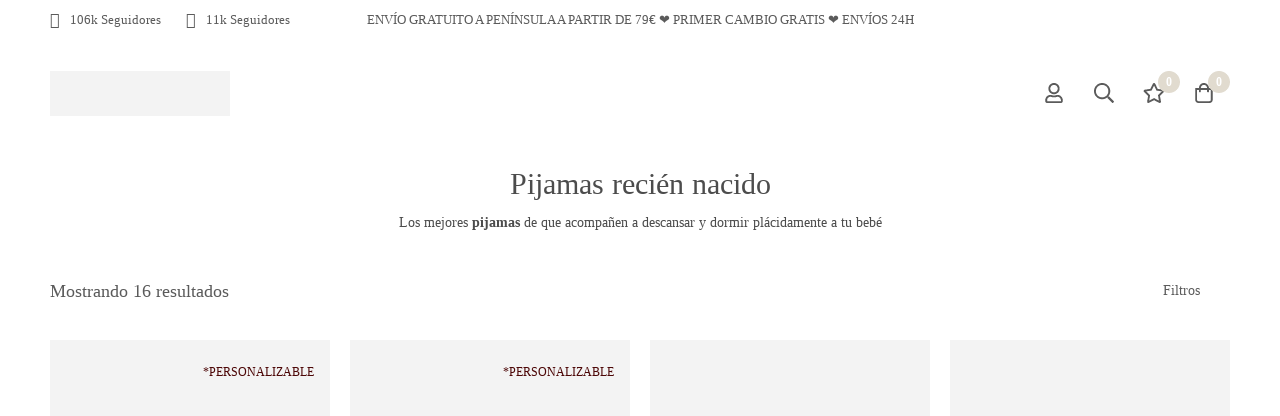

--- FILE ---
content_type: text/html; charset=UTF-8
request_url: https://www.mamitis.es/categoria/recien-nacido/pijamas-bebe-recien-nacido/
body_size: 67193
content:
<!DOCTYPE html><html lang="es" prefix="og: https://ogp.me/ns#"><head><script data-no-optimize="1">var litespeed_docref=sessionStorage.getItem("litespeed_docref");litespeed_docref&&(Object.defineProperty(document,"referrer",{get:function(){return litespeed_docref}}),sessionStorage.removeItem("litespeed_docref"));</script> <meta charset="UTF-8"><meta name="viewport" content="width=device-width, initial-scale=1"><link rel="profile" href="https://gmpg.org/xfn/11">
<noscript><style>m-image img{opacity: 1;}[data-image-loading]:after{animation-name: none;display: none;}</style></noscript><link rel='preconnect' href='https://connect.facebook.net' ><link rel='preconnect' href='https://www.googletagmanager.com' ><link rel='dns-prefetch' href='https://assets.calendly.com'><link rel='dns-prefetch' href='https://calendly.com'> <script type="litespeed/javascript">window._wca=window._wca||[]</script> <title>Pijama bebe primera puesta | Pijama bebe recien nacido</title><link rel="preload" href="https://i0.wp.com/www.mamitis.es/wp-content/uploads/2025/07/BANNER-MOVIL-REBAJAS-.png?fit=5184%2C3115&ssl=1" as="image"><link rel="preload" href="https://www.mamitis.es/wp-content/themes/minimog/assets/fonts/awesome/webfonts/fa-brands-400.woff2" as="font" type="font/woff2" crossorigin><link rel="preload" href="https://www.mamitis.es/wp-content/themes/minimog/assets/fonts/awesome/webfonts/fa-regular-400.woff2" as="font" type="font/woff2" crossorigin><link rel="preload" href="https://www.mamitis.es/wp-content/themes/minimog/assets/fonts/awesome/webfonts/fa-light-300.woff2" as="font" type="font/woff2" crossorigin><meta name="description" content="Diseñamos los mejores pijamas de bebé recién nacido para que acompañen a descansar plácidamente a tu bebé. Una sola pieza o dos. Prácticos, suaves, cómodos."/><meta name="robots" content="follow, index, max-snippet:-1, max-video-preview:-1, max-image-preview:large"/><link rel="canonical" href="https://www.mamitis.es/categoria/ropa-bebe-recien-nacido/pijamas-bebe-recien-nacido/" /><meta property="og:locale" content="es_ES" /><meta property="og:type" content="article" /><meta property="og:title" content="Pijama bebe primera puesta | Pijama bebe recien nacido" /><meta property="og:description" content="Diseñamos los mejores pijamas de bebé recién nacido para que acompañen a descansar plácidamente a tu bebé. Una sola pieza o dos. Prácticos, suaves, cómodos." /><meta property="og:url" content="https://www.mamitis.es/categoria/ropa-bebe-recien-nacido/pijamas-bebe-recien-nacido/" /><meta property="og:site_name" content="Mamitis" /><meta property="article:publisher" content="https://www.facebook.com/MamitisOficial/" /><meta name="twitter:card" content="summary_large_image" /><meta name="twitter:title" content="Pijama bebe primera puesta | Pijama bebe recien nacido" /><meta name="twitter:description" content="Diseñamos los mejores pijamas de bebé recién nacido para que acompañen a descansar plácidamente a tu bebé. Una sola pieza o dos. Prácticos, suaves, cómodos." /><meta name="twitter:label1" content="Productos" /><meta name="twitter:data1" content="16" /> <script type="application/ld+json" class="rank-math-schema">{"@context":"https://schema.org","@graph":[{"@type":"Organization","@id":"https://www.mamitis.es/#organization","name":"Mamitis","sameAs":["https://www.facebook.com/MamitisOficial/","https://www.instagram.com/mamitisoficial/"]},{"@type":"WebSite","@id":"https://www.mamitis.es/#website","url":"https://www.mamitis.es","name":"Mamitis","publisher":{"@id":"https://www.mamitis.es/#organization"},"inLanguage":"es"},{"@type":"CollectionPage","@id":"https://www.mamitis.es/categoria/ropa-bebe-recien-nacido/pijamas-bebe-recien-nacido/#webpage","url":"https://www.mamitis.es/categoria/ropa-bebe-recien-nacido/pijamas-bebe-recien-nacido/","name":"Pijama bebe primera puesta | Pijama bebe recien nacido","isPartOf":{"@id":"https://www.mamitis.es/#website"},"inLanguage":"es"}]}</script>  <script type='application/javascript'  id='pys-version-script'>console.log('PixelYourSite Free version 11.1.5.2');</script> <link rel='dns-prefetch' href='//static.klaviyo.com' /><link rel='dns-prefetch' href='//stats.wp.com' /><link rel='preconnect' href='//i0.wp.com' /><style id='wp-img-auto-sizes-contain-inline-css'>img:is([sizes=auto i],[sizes^="auto," i]){contain-intrinsic-size:3000px 1500px}
/*# sourceURL=wp-img-auto-sizes-contain-inline-css */</style><style id="litespeed-ccss">body:after{content:url(/wp-content/plugins/instagram-feed/img/sbi-sprite.png);display:none}ul{box-sizing:border-box}:root{--wp-block-synced-color:#7a00df;--wp-block-synced-color--rgb:122,0,223;--wp-bound-block-color:var(--wp-block-synced-color);--wp-editor-canvas-background:#ddd;--wp-admin-theme-color:#007cba;--wp-admin-theme-color--rgb:0,124,186;--wp-admin-theme-color-darker-10:#006ba1;--wp-admin-theme-color-darker-10--rgb:0,107,160.5;--wp-admin-theme-color-darker-20:#005a87;--wp-admin-theme-color-darker-20--rgb:0,90,135;--wp-admin-border-width-focus:2px}:root{--wp--preset--font-size--normal:16px;--wp--preset--font-size--huge:42px}.screen-reader-text{border:0;clip-path:inset(50%);height:1px;margin:-1px;overflow:hidden;padding:0;position:absolute;width:1px;word-wrap:normal!important}html :where(img[class*=wp-image-]){height:auto;max-width:100%}:root{--wp--preset--aspect-ratio--square:1;--wp--preset--aspect-ratio--4-3:4/3;--wp--preset--aspect-ratio--3-4:3/4;--wp--preset--aspect-ratio--3-2:3/2;--wp--preset--aspect-ratio--2-3:2/3;--wp--preset--aspect-ratio--16-9:16/9;--wp--preset--aspect-ratio--9-16:9/16;--wp--preset--color--black:#000000;--wp--preset--color--cyan-bluish-gray:#abb8c3;--wp--preset--color--white:#ffffff;--wp--preset--color--pale-pink:#f78da7;--wp--preset--color--vivid-red:#cf2e2e;--wp--preset--color--luminous-vivid-orange:#ff6900;--wp--preset--color--luminous-vivid-amber:#fcb900;--wp--preset--color--light-green-cyan:#7bdcb5;--wp--preset--color--vivid-green-cyan:#00d084;--wp--preset--color--pale-cyan-blue:#8ed1fc;--wp--preset--color--vivid-cyan-blue:#0693e3;--wp--preset--color--vivid-purple:#9b51e0;--wp--preset--gradient--vivid-cyan-blue-to-vivid-purple:linear-gradient(135deg,rgb(6,147,227) 0%,rgb(155,81,224) 100%);--wp--preset--gradient--light-green-cyan-to-vivid-green-cyan:linear-gradient(135deg,rgb(122,220,180) 0%,rgb(0,208,130) 100%);--wp--preset--gradient--luminous-vivid-amber-to-luminous-vivid-orange:linear-gradient(135deg,rgb(252,185,0) 0%,rgb(255,105,0) 100%);--wp--preset--gradient--luminous-vivid-orange-to-vivid-red:linear-gradient(135deg,rgb(255,105,0) 0%,rgb(207,46,46) 100%);--wp--preset--gradient--very-light-gray-to-cyan-bluish-gray:linear-gradient(135deg,rgb(238,238,238) 0%,rgb(169,184,195) 100%);--wp--preset--gradient--cool-to-warm-spectrum:linear-gradient(135deg,rgb(74,234,220) 0%,rgb(151,120,209) 20%,rgb(207,42,186) 40%,rgb(238,44,130) 60%,rgb(251,105,98) 80%,rgb(254,248,76) 100%);--wp--preset--gradient--blush-light-purple:linear-gradient(135deg,rgb(255,206,236) 0%,rgb(152,150,240) 100%);--wp--preset--gradient--blush-bordeaux:linear-gradient(135deg,rgb(254,205,165) 0%,rgb(254,45,45) 50%,rgb(107,0,62) 100%);--wp--preset--gradient--luminous-dusk:linear-gradient(135deg,rgb(255,203,112) 0%,rgb(199,81,192) 50%,rgb(65,88,208) 100%);--wp--preset--gradient--pale-ocean:linear-gradient(135deg,rgb(255,245,203) 0%,rgb(182,227,212) 50%,rgb(51,167,181) 100%);--wp--preset--gradient--electric-grass:linear-gradient(135deg,rgb(202,248,128) 0%,rgb(113,206,126) 100%);--wp--preset--gradient--midnight:linear-gradient(135deg,rgb(2,3,129) 0%,rgb(40,116,252) 100%);--wp--preset--font-size--small:13px;--wp--preset--font-size--medium:20px;--wp--preset--font-size--large:36px;--wp--preset--font-size--x-large:42px;--wp--preset--spacing--20:0.44rem;--wp--preset--spacing--30:0.67rem;--wp--preset--spacing--40:1rem;--wp--preset--spacing--50:1.5rem;--wp--preset--spacing--60:2.25rem;--wp--preset--spacing--70:3.38rem;--wp--preset--spacing--80:5.06rem;--wp--preset--shadow--natural:6px 6px 9px rgba(0, 0, 0, 0.2);--wp--preset--shadow--deep:12px 12px 50px rgba(0, 0, 0, 0.4);--wp--preset--shadow--sharp:6px 6px 0px rgba(0, 0, 0, 0.2);--wp--preset--shadow--outlined:6px 6px 0px -3px rgb(255, 255, 255), 6px 6px rgb(0, 0, 0);--wp--preset--shadow--crisp:6px 6px 0px rgb(0, 0, 0)}.fab,.fal,.far{-moz-osx-font-smoothing:grayscale;-webkit-font-smoothing:antialiased;display:inline-block;font-style:normal;font-variant:normal;text-rendering:auto;line-height:1}.fa-angle-up:before{content:""}.fa-eye:before{content:""}.fa-facebook:before{content:""}.fa-facebook-f:before{content:""}.fa-instagram:before{content:""}.fa-times:before{content:""}.fab{font-family:"Font Awesome 5 Brands";font-weight:400}.fal{font-weight:300}.fal,.far{font-family:"Font Awesome 5 Pro"}.far{font-weight:400}:root{--swiper-theme-color:#007aff}.swiper{margin-left:auto;margin-right:auto;position:relative;overflow:hidden;list-style:none;padding:0;z-index:1}.swiper-wrapper{position:relative;width:100%;height:100%;z-index:1;display:flex;box-sizing:content-box}.swiper-wrapper{transform:translate3d(0,0,0)}.swiper-slide{flex-shrink:0;width:100%;height:100%;position:relative}:root{--swiper-navigation-size:44px}.branding__logo:after,.page-mobile-main-menu:after,.tm-social-networks ul:after{content:"";display:table;clear:both}.minimog-modal .button-close-modal{-moz-osx-font-smoothing:grayscale;-webkit-font-smoothing:antialiased;display:inline-block;font-style:normal;font-variant:normal;text-rendering:auto;line-height:1;font-family:"Font Awesome 5 Pro";font-weight:300}.desktop-menu .toggle-sub-menu:before,.form-input-group.form-input-password .btn-pw-toggle,.page-mobile-main-menu .toggle-sub-menu:after,.wishlist-btn a:before,input[type=checkbox]:after{-moz-osx-font-smoothing:grayscale;-webkit-font-smoothing:antialiased;display:inline-block;font-style:normal;font-variant:normal;text-rendering:auto;line-height:1;font-family:"Font Awesome 5 Pro";font-weight:400}*,:after,:before{box-sizing:inherit}html{box-sizing:border-box;font-family:sans-serif;-webkit-text-size-adjust:100%;-ms-text-size-adjust:100%;-webkit-font-smoothing:antialiased;-moz-osx-font-smoothing:grayscale;scroll-behavior:smooth}body{margin:0}details,header,nav,section,summary{display:block}[hidden]{display:none}a{background-color:#fff0}strong{font-weight:700}h1{margin:.67em 0;font-size:2em}small{font-size:80%}img{border:0}svg:not(:root){overflow:hidden}button,input,select,textarea{margin:0;color:inherit;font:inherit}button{overflow:visible}button,select{text-transform:none}button,input[type=submit]{-webkit-appearance:button}button::-moz-focus-inner,input::-moz-focus-inner{padding:0;border:0}input{line-height:normal}input[type=checkbox]{box-sizing:border-box;padding:0}input[type=number]::-webkit-inner-spin-button,input[type=number]::-webkit-outer-spin-button{height:auto}input[type=search]{box-sizing:content-box;-webkit-appearance:textfield}input[type=search]::-webkit-search-cancel-button,input[type=search]::-webkit-search-decoration{-webkit-appearance:none}textarea{overflow:auto}table{border-spacing:0;border-collapse:collapse}td,th{padding:0}h1,h2,h3,h4{margin:0 0 18px}input[type=search]{box-sizing:inherit}.row{display:-webkit-box;display:-webkit-flex;display:-ms-flexbox;display:flex;-webkit-flex-wrap:wrap;-ms-flex-wrap:wrap;flex-wrap:wrap;margin-left:-.9375rem;margin-right:-.9375rem}.col-md-3,.col-md-6,.col-sm-6{position:relative;min-height:1px;padding-left:.9375rem;padding-right:.9375rem;width:100%}@media (min-width:544px){.col-sm-6{-webkit-box-flex:0;-webkit-flex:0 0 50%;-ms-flex:0 0 50%;flex:0 0 50%;max-width:50%}}@media (min-width:768px){.col-md-3{-webkit-box-flex:0;-webkit-flex:0 0 25%;-ms-flex:0 0 25%;flex:0 0 25%;max-width:25%}.col-md-6{-webkit-box-flex:0;-webkit-flex:0 0 50%;-ms-flex:0 0 50%;flex:0 0 50%;max-width:50%}.col-md-push-3{left:25%}}.row-xs-center{-webkit-box-align:center;-webkit-align-items:center;-ms-flex-align:center;align-items:center}[class*=hint--]{--hint-background:#000;--hint-text:#fff;position:relative;display:inline-block}[class*=hint--]:after,[class*=hint--]:before{position:absolute;-webkit-transform:translateZ(0);transform:translateZ(0);visibility:hidden;opacity:0;z-index:1000000}[class*=hint--]:before{content:"";position:absolute;background:#fff0;border:7px solid #fff0;z-index:1000001}[class*=hint--]:after{background:var(--hint-background);color:var(--hint-text);padding:7px 10px;font-size:14px;font-weight:var(--minimog-typography-body-font-weight);line-height:14px;white-space:nowrap;border-radius:3px}[class*=hint--][aria-label]:after{content:attr(aria-label)}[class*=hint--][data-hint]:after{content:attr(data-hint)}.hint--top-right:before,.hint--top:before{border-top-color:var(--hint-background)}.hint--bottom-left:before,.hint--bottom:before{border-bottom-color:var(--hint-background)}.hint--left:before{border-left-color:var(--hint-background)}.hint--top:before{margin-bottom:-13px}.hint--top:after,.hint--top:before{bottom:100%;left:50%}.hint--top:before{left:calc(50% - 7px)}.hint--top:after{-webkit-transform:translateX(-50%);transform:translateX(-50%)}.hint--bottom:before{margin-top:-13px}.hint--bottom:after,.hint--bottom:before{top:100%;left:50%}.hint--bottom:before{left:calc(50% - 7px)}.hint--bottom:after{-webkit-transform:translateX(-50%);transform:translateX(-50%)}.hint--left:before{margin-right:-13px;margin-bottom:-7px}.hint--left:after{margin-bottom:-14px}.hint--left:after,.hint--left:before{right:100%;bottom:50%}.hint--top-right:before{margin-bottom:-13px}.hint--top-right:after,.hint--top-right:before{bottom:100%;left:50%}.hint--top-right:before{left:calc(50% - 7px)}.hint--top-right:after{-webkit-transform:translateX(0);transform:translateX(0);margin-left:-14px}.hint--bottom-left:before{margin-top:-13px}.hint--bottom-left:after,.hint--bottom-left:before{top:100%;left:50%}.hint--bottom-left:before{left:calc(50% - 7px)}.hint--bottom-left:after{-webkit-transform:translateX(-100%);transform:translateX(-100%);margin-left:14px}[class*=hint--]:after{box-shadow:4px 4px 8px rgb(0 0 0/.3)}@-webkit-keyframes minimog-pulse{50%{opacity:.5}}@keyframes minimog-pulse{50%{opacity:.5}}.minimog-animate-pulse{-webkit-animation:minimog-pulse 2s cubic-bezier(.4,0,.6,1) infinite;animation:minimog-pulse 2s cubic-bezier(.4,0,.6,1) infinite}a{color:var(--minimog-color-link);text-decoration:none}.link-transition-01{position:relative}.link-transition-01:after{content:"";width:0;height:1px;position:absolute;left:auto;right:0;bottom:0;background:currentColor}ul{padding-left:20px}ul{margin-top:1em;margin-bottom:1em}ul li+li{margin:6px 0 0}li>ul{margin-bottom:0}::-webkit-input-placeholder{color:#9b9b9b}:-moz-placeholder,::-moz-placeholder{color:#9b9b9b}:-ms-input-placeholder{color:#9b9b9b}input[type=email],input[type=number],input[type=password],input[type=search],input[type=text]{width:100%;padding:3px 18px;min-height:var(--minimog-form-input-height,45px);outline:none;border-radius:var(--minimog-form-input-normal-rounded);font-family:var(--minimog-typography-form-font-family);font-size:var(--minimog-typography-form-font-size);font-weight:var(--minimog-typography-form-font-weight);line-height:calc(45px - 6px - var(--minimog-form-input-normal-border-thickness)*2);color:var(--minimog-color-form-text);border:var(--minimog-form-input-normal-border-thickness) solid var(--minimog-color-form-border);background-color:var(--minimog-color-form-background);box-shadow:var(--minimog-color-form-shadow)}select{width:100%;max-width:100%;padding:3px 30px 3px 18px;min-height:var(--minimog-form-input-height,45px);outline:none;border-radius:var(--minimog-form-input-normal-rounded);background:#fff0 url(/wp-content/themes/minimog/assets/svg/select-arrow.svg)no-repeat;background-position:center right 18px;background-size:10px auto;-moz-appearance:none;-webkit-appearance:none;font-family:var(--minimog-typography-form-font-family);font-size:var(--minimog-typography-form-font-size);font-weight:var(--minimog-typography-form-font-weight);line-height:calc(45px - 6px - var(--minimog-form-input-normal-border-thickness)*2);color:var(--minimog-color-form-text);border:var(--minimog-form-input-normal-border-thickness) solid var(--minimog-color-form-border);background-color:var(--minimog-color-form-background);box-shadow:var(--minimog-color-form-shadow)}textarea{width:100%;outline:none;border-radius:var(--minimog-form-textarea-rounded);display:block;padding:12px 18px;max-width:100%;font-family:var(--minimog-typography-form-font-family);font-size:var(--minimog-typography-form-font-size);font-weight:var(--minimog-typography-form-font-weight);line-height:var(--minimog-typography-body-line-height);color:var(--minimog-color-form-text);border:var(--minimog-form-input-normal-border-thickness) solid var(--minimog-color-form-border);background-color:var(--minimog-color-form-background);box-shadow:var(--minimog-color-form-shadow)}input[type=email],input[type=password],input[type=search],input[type=text],textarea{-webkit-appearance:none}@-webkit-keyframes autofill{to{color:#7e7e7e;background:#fff}}input:-webkit-autofill,select:-webkit-autofill,textarea:-webkit-autofill{-webkit-animation-name:autofill;-webkit-animation-fill-mode:both}.form-group{margin:0 0 25px}.form-label{display:block;font-size:13px;line-height:24px;font-weight:500;text-transform:uppercase;letter-spacing:1px;margin:0 0 6px}.form-label-checkbox{font-weight:var(--minimog-typography-body-font-weight);text-transform:none;letter-spacing:0;font-size:14px}.form-label-checkbox input[type=checkbox]{top:2px}@supports (-webkit-overflow-scrolling:touch){input[type=email],input[type=number],input[type=password],input[type=search],input[type=text],select,textarea{font-size:16px!important}}input[type=checkbox]{position:relative;background:#fff0;border-width:0;box-shadow:none;margin:0 9px 0 1px;height:14px;width:14px}input[type=checkbox]:before{content:"";display:block;width:16px;height:16px;position:absolute;left:50%;top:50%;-webkit-transform:translate(-50%,-50%);transform:translate(-50%,-50%);background:#fff;border:1px solid #ccc;border-radius:.125rem}input[type=checkbox]:after{position:absolute;font-size:12px;content:"";display:block;top:50%;left:50%;z-index:2;-webkit-transform:translate(-50%,-50%) scale(0);transform:translate(-50%,-50%) scale(0);color:#fff}.button,button,input[type=submit]{padding:0 35px;height:45px;line-height:43px;outline:none;color:var(--minimog-color-button-text);border:1px solid var(--minimog-color-button-border);background-color:var(--minimog-color-button-background);border-radius:var(--minimog-button-rounded);font-family:var(--minimog-typography-button-font-family);font-size:var(--minimog-typography-button-font-size);font-weight:var(--minimog-typography-button-font-weight);letter-spacing:var(--minimog-typography-button-letter-spacing);text-transform:var(--minimog-typography-button-text-transform);text-align:center;box-shadow:none}.button-2{--minimog-color-button-text:var(--minimog-color-button2-text);--minimog-color-button-border:var(--minimog-color-button2-border);--minimog-color-button-background:var(--minimog-color-button2-background);--minimog-color-button-hover-text:var(--minimog-color-button2-hover-text);--minimog-color-button-hover-border:var(--minimog-color-button2-hover-border);--minimog-color-button-hover-background:var(--minimog-color-button2-hover-background)}.button{display:inline-block}img{max-width:100%;height:auto;vertical-align:top}m-image{position:relative;overflow:hidden;display:inline-block;vertical-align:middle;max-width:100%;width:var(--lazy-image-width,100%)}m-image img{opacity:0}[data-image-loading]{position:relative}[data-image-loading]:after{content:"";background-color:#000;-webkit-animation:placeholder-background-loading 1.5s infinite linear;animation:placeholder-background-loading 1.5s infinite linear;position:absolute;top:0;left:0;width:100%;height:100%;z-index:1}table{margin:0 0 1.5em;width:100%}td,th{border:1px solid rgb(0 0 0/.08);padding:10px;text-align:center;vertical-align:middle}th{color:var(--minimog-color-heading);font-weight:700}table tr:nth-child(2n) td{background:rgb(0 0 0/.01)}body{font-family:var(--minimog-typography-body-font-family);font-weight:var(--minimog-typography-body-font-weight);font-size:var(--minimog-typography-body-font-size);line-height:var(--minimog-typography-body-line-height);color:var(--minimog-color-text)}h1,h2,h3,h4{clear:both;color:var(--minimog-color-heading)}h1,h2,h3,h4,th{font-family:var(--minimog-typography-headings-font-family);font-weight:var(--minimog-typography-headings-font-weight);line-height:1.3;text-transform:var(--minimog-typography-headings-text-transform);letter-spacing:var(--minimog-typography-headings-letter-spacing)}h1{font-size:38px}h2{font-size:34px}h3{font-size:30px}h4{font-size:26px}p{margin-bottom:1.5em;margin-top:0}p:last-child{margin-bottom:0}i{font-style:italic}.screen-reader-text{position:absolute!important;overflow:hidden;clip:rect(1px,1px,1px,1px);width:1px;height:1px}.alignnone{margin:0 0 30px}p .alignnone:first-child{margin-top:7px}p .alignnone:last-child{margin-bottom:8px}.page-header{--header-item-gap:14px;--header-icon-size:22px;--header-icon-color:var(--minimog-color-link);--header-icon-hover-color:var(--minimog-color-link-hover);--header-icon-badge-text-color:#fff;--header-icon-badge-background-color:var(--minimog-color-primary);--header-icon-badge-size:20px;--header-icon-badge-font-size:11px;--header-social-icon-color:var(--minimog-color-link);--header-social-icon-hover-color:var(--minimog-color-link-hover);--nav-item-hover-line-color:currentColor;--header-text-color:var(--minimog-color-heading);--header-link-color:var(--minimog-color-link);--header-link-hover-color:var(--minimog-color-link-hover);--header-nav-link-color:var(--minimog-color-link);--header-nav-link-hover-color:var(--minimog-color-link);--header-item-separator-color:#e0e0e0;--header-nav-item-hoz-padding:10px;--header-nav-item-ver-padding:24px;position:relative;z-index:4;color:var(--header-text-color)}.page-header a{color:var(--header-link-color)}.page-header ul{margin:0;padding:0}.page-header ul li{margin:0}.page-header-inner{border-bottom:0 solid #fff0}.header-above-wrap,.header-wrap{display:-webkit-box;display:-webkit-flex;display:-ms-flexbox;display:flex;-webkit-box-align:center;-webkit-align-items:center;-ms-flex-align:center;align-items:center}.branding{line-height:0}.branding__logo a{display:block}.page-header .dark-logo{display:none}.header-dark .dark-logo{display:block}.header-content-inner{display:-webkit-box;display:-webkit-flex;display:-ms-flexbox;display:flex;margin:0 calc(-1*var(--header-item-gap));-webkit-box-align:center;-webkit-align-items:center;-ms-flex-align:center;align-items:center;-webkit-flex-shrink:0;-ms-flex-negative:0;flex-shrink:0}.header-content-inner>a,.header-content-inner>div{padding:0 var(--header-item-gap)}.header-above-center .header-content-inner,.header-center .header-content-inner{-webkit-box-pack:center;-webkit-justify-content:center;-ms-flex-pack:center;justify-content:center}.header-above-right .header-content-inner,.header-right .header-content-inner{-webkit-box-pack:end;-webkit-justify-content:flex-end;-ms-flex-pack:end;justify-content:flex-end}.header-above{font-size:.9375em}.search-btn-icon svg,.search-field__icon svg{display:block;width:1em;height:1em}.search-btn-icon svg [fill]:not([fill=none]),.search-field__icon svg [fill]:not([fill=none]){fill:currentColor}.page-navigation .menu__container>li>a{color:var(--header-nav-link-color)}.header-info-list .info-list{margin:0;display:-webkit-box;display:-webkit-flex;display:-ms-flexbox;display:flex;-webkit-flex-wrap:wrap;-ms-flex-wrap:wrap;flex-wrap:wrap;-webkit-box-align:center;-webkit-align-items:center;-ms-flex-align:center;align-items:center}.header-info-list .info-item{display:block;list-style-type:none;margin-right:25px;line-height:22px}.header-info-list .info-item:last-child{margin-right:0}.header-info-list .info-link{display:-webkit-box;display:-webkit-flex;display:-ms-flexbox;display:flex}.header-info-list .info-icon,.header-info-list .info-link{-webkit-box-align:center;-webkit-align-items:center;-ms-flex-align:center;align-items:center}.header-info-list .info-icon{display:-webkit-inline-box;display:-webkit-inline-flex;display:-ms-inline-flexbox;display:inline-flex;font-size:var(--icon-size,16px);margin-right:var(--icon-spacing,10px)}.header-text{display:-webkit-box;display:-webkit-flex;display:-ms-flexbox;display:flex;-webkit-box-align:center;-webkit-align-items:center;-ms-flex-align:center;align-items:center}.header-above{color:var(--header-text-color)}.header-icon{display:-webkit-box;display:-webkit-flex;display:-ms-flexbox;display:flex;-webkit-box-align:center;-webkit-align-items:center;-ms-flex-align:center;align-items:center;position:relative;line-height:1}.header-icon svg{position:relative;z-index:2;display:inline-block;vertical-align:middle;width:1em;height:1em}.header-icon svg [fill]:not([fill=none]){fill:currentColor}.header-icon>.icon{position:relative;display:-webkit-box;display:-webkit-flex;display:-ms-flexbox;display:flex;-webkit-box-align:center;-webkit-align-items:center;-ms-flex-align:center;align-items:center;-webkit-box-pack:center;-webkit-justify-content:center;-ms-flex-pack:center;justify-content:center;font-size:var(--header-icon-size);color:var(--header-icon-color)!important}.header-icon .icon-badge{position:absolute;top:-5px;right:-8px;padding:0 3px;min-width:var(--header-icon-badge-size);height:var(--header-icon-badge-size);border-radius:var(--header-icon-badge-size);line-height:var(--header-icon-badge-size);color:var(--header-icon-badge-text-color);background:var(--header-icon-badge-background-color);font-weight:700;font-size:var(--header-icon-badge-font-size);text-align:center;z-index:3}.header-col-end>.header-content-inner>.has-badge:last-child{margin-right:15px}.nav-links-hover-style-line .menu--primary .menu__container>li>a>.menu-item-wrap{position:relative}.nav-links-hover-style-line .menu--primary .menu__container>li>a>.menu-item-wrap>.menu-item-title:after{content:"";position:absolute;left:auto;right:0;bottom:0;height:var(--nav-item-line-thickness,2px);width:0;background-color:var(--nav-item-hover-line-color)}.desktop-menu .page-header .menu--primary{margin:0 calc(-1*var(--header-nav-item-hoz-padding))}.desktop-menu .page-header .menu--primary .menu__container>li>a{padding:var(--header-nav-item-ver-padding) var(--header-nav-item-hoz-padding)}.branding__logo{width:var(--minimog-branding-size)}@media screen and (min-width:1400px){.page-header{--header-nav-item-hoz-padding:17px}}@media (min-width:768px){.header-icon-badge-large{--header-icon-badge-size:22px;--header-icon-badge-font-size:12px}.header-icon-badge-large .header-icon .icon-badge{font-weight:700;top:-11px;right:-15px}}@media (max-width:767px){.page-header{--header-icon-size:20px;--header-item-gap:10px}.header-icon .icon-badge{right:-15px}.header-login-link,.header-wishlist-link{display:none!important}}@media (max-width:543px){.page-header{--header-item-gap:8px}.page-header .mini-cart__button{-webkit-box-ordinal-group:10;-webkit-order:9;-ms-flex-order:9;order:9}}.header-03{--header-nav-item-hoz-padding:15px}.header-03 .header-above{border-bottom:1px solid #eee}.header-03 .header-above-wrap{min-height:40px;padding:6px 0}.header-03 .header-above-left,.header-03 .header-above-right{-webkit-box-flex:1;-webkit-flex:1 1 0%;-ms-flex:1 1 0%;flex:1 1 0%}.header-03 .header-above-center{-webkit-flex-shrink:0;-ms-flex-negative:0;flex-shrink:0}.header-03 .header-left,.header-03 .header-right{-webkit-box-flex:1;-webkit-flex:1 1 0%;-ms-flex:1 1 0%;flex:1 1 0%}.header-03 .header-center{-webkit-flex-shrink:0;-ms-flex-negative:0;flex-shrink:0}.desktop-menu .header-03 .header-wrap{min-height:var(--header-height,70px)}@media screen and (min-width:1400px){.page-header{--header-nav-item-hoz-padding:22px}}.desktop-menu .sm{position:relative;z-index:9999}.desktop-menu .sm,.desktop-menu .sm li,.desktop-menu .sm ul{display:block;margin:0;padding:0;list-style:none;text-align:left;line-height:normal;direction:ltr}.desktop-menu .sm ul{display:none}.desktop-menu .sm a,.desktop-menu .sm li{position:relative}.desktop-menu .sm a{display:block}.desktop-menu .sm-simple li>a{padding:13px 58px 13px 20px}.desktop-menu .sm-simple .children a .toggle-sub-menu{position:absolute;top:50%;right:0}.desktop-menu .sm-simple .children a .toggle-sub-menu:before{right:15px}.desktop-menu .toggle-sub-menu{position:relative;margin-left:13px}.desktop-menu .toggle-sub-menu:before{content:"";font-size:12px;font-weight:inherit;position:absolute;top:50%;right:0;-webkit-transform:translateY(-50%);transform:translateY(-50%)}.desktop-menu .sm-simple ul{position:absolute;width:12em}.desktop-menu .sm-simple ul li{float:none}.desktop-menu .sm-simple a{white-space:nowrap}.desktop-menu .sm-simple ul a{white-space:normal}.desktop-menu .menu--primary{text-align:center;line-height:0}.desktop-menu .sm-simple{position:static;display:inline-block}.desktop-menu .sm-simple>li{display:inline-block;vertical-align:top}.desktop-menu .sm-simple .children{padding:18px 18px 22px;min-width:240px!important;border:0;background:#fff;box-shadow:0 0 30px rgb(0 0 0/.06)}.desktop-menu .sm-simple .children:not(.mega-menu) a{color:var(--minimog-color-text)}.desktop-menu .sm-simple .children>li>a{padding:6px 12px!important;line-height:28px!important}.desktop-menu .sm-simple .children .toggle-sub-menu:before{font-size:14px;content:""}.menu__container{--icon-size:20px}.menu__container .menu-item-wrap{display:-webkit-box;display:-webkit-flex;display:-ms-flexbox;display:flex;-webkit-box-align:center;-webkit-align-items:center;-ms-flex-align:center;align-items:center}.primary-nav-rendering .page-navigation{visibility:hidden;opacity:0;max-height:80px;overflow:hidden}.page-close-mobile-menu{width:40px;height:40px;display:-webkit-box;display:-webkit-flex;display:-ms-flexbox;display:flex;-webkit-box-align:center;-webkit-align-items:center;-ms-flex-align:center;align-items:center;-webkit-box-pack:center;-webkit-justify-content:center;-ms-flex-pack:center;justify-content:center;position:absolute;left:100%;top:0;color:#fff;font-size:20px}.page-mobile-main-menu{--mobile-menu-heading-color:var(--minimog-color-heading);--mobile-menu-text-color:var(--minimog-color-text);--content-spacing:20px;display:block;position:fixed;top:0;left:0;width:100%;height:100%;z-index:9999999;color:var(--mobile-menu-text-color);background:rgb(0 0 0/.53);visibility:hidden;opacity:0}.page-mobile-main-menu>.inner{position:relative;height:100%;max-width:calc(100vw - 55px);text-align:start;-webkit-transform:translateX(-100%);transform:translateX(-100%);background:#fff;width:350px}.page-mobile-main-menu>.inner:before{content:"";position:absolute;top:0;left:0;right:0;bottom:0}.page-mobile-main-menu ul{margin:0;padding:0}.page-mobile-main-menu li{margin:0;display:block;list-style-type:none}.page-mobile-main-menu .children{display:none;margin:0}.page-mobile-main-menu .children .children{margin-left:10px}.page-mobile-main-menu .children>li>a{padding:6px 12px}.page-mobile-main-menu .menu__container{padding:20px 0}.page-mobile-main-menu .menu__container>li>a{padding:10px 0;border:0;border-color:#fff0}.page-mobile-main-menu .menu__container>li+li>a{border-top:1px solid #fff0}.page-mobile-main-menu .menu__container a{position:relative;display:block;font-weight:400}.page-mobile-main-menu .toggle-sub-menu{position:absolute;top:50%;right:0;width:40px;height:40px;text-align:center;line-height:40px;-webkit-transform:translateY(-50%);transform:translateY(-50%);z-index:1}.page-mobile-main-menu .toggle-sub-menu:after{content:"";font-size:18px;position:absolute;top:50%;left:50%;-webkit-transform:translate(-50%,-50%);transform:translate(-50%,-50%)}.page-mobile-menu-content{z-index:1;height:100%;display:-webkit-box;display:-webkit-flex;display:-ms-flexbox;display:flex;-webkit-box-orient:vertical;-webkit-box-direction:normal;-webkit-flex-direction:column;-ms-flex-direction:column;flex-direction:column}.mobile-menu-nav-menus{-webkit-box-flex:1;-webkit-flex-grow:1;-ms-flex-positive:1;flex-grow:1;padding:0 var(--content-spacing)}.desktop-menu .page-open-mobile-menu{display:none!important}.page-mobile-main-menu .tm-button-wrapper{margin:12px 0 0}.mobile-menu-my-account,.mobile-menu-wishlist-link{color:var(--mobile-menu-heading-color);font-weight:500;line-height:24px;margin:20px 0 0}.mobile-menu-my-account,.mobile-menu-my-account .button-icon,.mobile-menu-wishlist-link,.mobile-menu-wishlist-link .button-icon{display:-webkit-box;display:-webkit-flex;display:-ms-flexbox;display:flex;-webkit-box-align:center;-webkit-align-items:center;-ms-flex-align:center;align-items:center}.mobile-menu-my-account .button-icon,.mobile-menu-wishlist-link .button-icon{font-size:22px;margin:0 6px 0 0}.mobile-menu-my-account .button-icon svg,.mobile-menu-wishlist-link .button-icon svg{width:1em;height:1em}.mobile-menu-my-account .button-icon svg [fill]:not([fill=none]),.mobile-menu-wishlist-link .button-icon svg [fill]:not([fill=none]){fill:currentColor}.mobile-menu-components{padding:0 var(--content-spacing) 50px}.page-title-bar{position:relative;color:var(--title-bar-color-text,inherit)}.page-title-bar-bg{background-repeat:no-repeat;background-position:50%;background-size:cover}.page-title-bar-bg,.page-title-bar-bg:before{position:absolute;top:0;right:0;bottom:0;left:0}.page-title-bar-bg:before{content:"";background:var(--title-bar-color-overlay,transparent)}.page-title-bar-inner{position:relative;z-index:1;border:0 solid #fff0}.page-search-popup{--popup-search-heading-color:var(--minimog-color-heading);--popup-search-text-color:var(--minimog-color-text);--icon-badge-size:22px;--icon-badge-font-size:12px;--header-icon-size:22px;--header-icon-color:var(--minimog-color-link);display:block;position:fixed;top:0;left:0;width:100%;height:100%;z-index:9999999;color:var(--popup-search-text-color);background:rgb(0 0 0/.6);visibility:hidden;opacity:0}.page-search-popup>.inner{position:relative;max-height:calc(100vh - 55px);-webkit-transform:translateY(-100%);transform:translateY(-100%);background:#fff;width:100%;opacity:0;visibility:hidden;padding:2rem 0}.page-search-popup>.inner:before{content:"";position:absolute;top:0;left:0;bottom:0;right:0;background-color:hsl(0 0% 100%/.9);z-index:3;opacity:0;visibility:hidden}.page-search-popup>.inner:after{content:"";position:absolute;top:0;left:0;width:0;height:3px;background:#000;z-index:2;opacity:1}.popup-search-form{position:relative;display:-webkit-box;display:-webkit-flex;display:-ms-flexbox;display:flex}.popup-search-form:before{content:"";position:absolute;top:0;left:0;right:0;bottom:0;border:var(--minimog-form-input-normal-border-thickness) solid var(--minimog-color-form-border);background-color:var(--minimog-color-form-background);border-radius:var(--minimog-form-input-normal-rounded)}.popup-search-form input:-webkit-autofill{-webkit-box-shadow:0 0 0 30px var(--minimog-color-form-background) inset!important}.popup-search-form .search-field{position:relative;-webkit-box-flex:1;-webkit-flex-grow:1;-ms-flex-positive:1;flex-grow:1;padding-right:var(--minimog-form-input-height,45px);color:var(--minimog-color-form-text);border-color:transparent!important;background-color:transparent!important;box-shadow:none!important}.popup-search-form .search-submit{position:absolute;top:0;right:0;min-width:var(--minimog-form-input-height,45px);height:var(--minimog-form-input-height,45px);line-height:var(--minimog-form-input-height,45px);padding:0;border:0;border-radius:0 var(--minimog-form-input-normal-rounded) var(--minimog-form-input-normal-rounded)0;background:none;box-shadow:none!important;color:var(--minimog-color-form-submit-text,var(--header-icon-color))!important}.popup-search-form .search-btn-icon{position:absolute;top:50%;left:50%;-webkit-transform:translate(-50%,-50%);transform:translate(-50%,-50%);font-size:var(--header-icon-size)}.popup-search-form .search-btn-text{display:none}.popup-search-form .search-field__icon{display:none;position:absolute;top:0;left:0;min-width:var(--minimog-form-input-height,45px);height:var(--minimog-form-input-height,45px);line-height:var(--minimog-form-input-height,45px);font-size:var(--header-icon-size);color:#adadad}.popup-search-form .search-field__icon svg{position:absolute;top:50%;left:50%;-webkit-transform:translate(-50%,-50%);transform:translate(-50%,-50%);font-size:20px}.popular-search-keywords{margin:9px 0 0;text-align:center}.popular-search-keywords a{text-decoration:underline;margin:0 12px 0 0}.popup-search-logo{display:-webkit-box;display:-webkit-flex;display:-ms-flexbox;display:flex;-webkit-box-align:center;-webkit-align-items:center;-ms-flex-align:center;align-items:center}.popup-search-logo>a{width:145px}.popup-search-icon{display:block;position:relative;font-size:22px;line-height:1;padding:0 14px}.popup-search-icon svg{position:relative;z-index:2;display:inline-block;vertical-align:middle;width:1em;height:1em}.popup-search-icon svg [fill]:not([fill=none]){fill:currentColor}.popup-search-icon>.icon{position:relative;display:-webkit-box;display:-webkit-flex;display:-ms-flexbox;display:flex;-webkit-box-align:center;-webkit-align-items:center;-ms-flex-align:center;align-items:center;-webkit-box-pack:center;-webkit-justify-content:center;-ms-flex-pack:center;justify-content:center}.popup-search-icon .icon-badge{position:absolute;top:-11px;right:-11px;padding:0 3px;min-width:var(--icon-badge-size);height:var(--icon-badge-size);border-radius:var(--icon-badge-size);line-height:var(--icon-badge-size);color:#fff;background:var(--minimog-color-primary);content:attr(data-count);font-weight:700;font-size:var(--icon-badge-font-size);text-align:center;z-index:3}.popup-search-results .tm-button-wrapper{text-align:center}.popup-search-results-title{text-align:center;font-size:24px;margin:2.25rem 0 1.75rem}.popup-search-current{color:var(--minimog-color-heading)}.search-popup-heading h4{font-size:16px;font-weight:var(--minimog-typography-headings-font-weight-secondary);margin:0}.search-popup-close{width:36px;height:36px;display:-webkit-box;display:-webkit-flex;display:-ms-flexbox;display:flex;-webkit-box-align:center;-webkit-align-items:center;-ms-flex-align:center;align-items:center;-webkit-box-pack:center;-webkit-justify-content:center;-ms-flex-pack:center;justify-content:center;font-size:20px}@media (min-width:768px){.search-popup-heading{display:none!important}.search-popup-close{position:absolute;top:0;right:0;z-index:9}}@media (max-width:767px){.page-search-popup>.inner{max-height:100%;height:100%;-webkit-transform:none!important;transform:none!important}.col-search-popup-branding,.col-search-popup-icons{display:none!important}.popular-search-keywords{text-align:start}.row-search-popup-heading{margin:0 0 7px}}.display-none{display:none!important}.row-flex{display:-webkit-box;display:-webkit-flex;display:-ms-flexbox;display:flex;-webkit-flex-wrap:wrap;-ms-flex-wrap:wrap;flex-wrap:wrap;margin-left:-15px;margin-right:-15px}.row-flex .col-grow,.row-flex .col-shrink{padding-left:15px;padding-right:15px}.row-flex .col-grow{-webkit-box-flex:1;-webkit-flex-grow:1;-ms-flex-positive:1;flex-grow:1}.row-flex .col-shrink{-webkit-flex-shrink:0;-ms-flex-negative:0;flex-shrink:0}.row-middle{-webkit-box-align:center;-webkit-align-items:center;-ms-flex-align:center;align-items:center}.flex{display:-webkit-box;display:-webkit-flex;display:-ms-flexbox;display:flex}.justify-end{-webkit-box-pack:end;-webkit-justify-content:flex-end;-ms-flex-pack:end;justify-content:flex-end}.items-center{-webkit-box-align:center;-webkit-align-items:center;-ms-flex-align:center;align-items:center}.h-\[20px\]{height:20px}.h-\[22px\]{height:22px}.w-\[20px\]{width:20px}.w-\[22px\]{width:22px}.scroll-y{position:relative;overflow-y:auto}@media (max-width:991px){.hide-md{display:none!important}}@media (max-width:767px){.hide-sm{display:none!important}}.site{overflow:clip;min-height:100vh}.sticky-element{position:-webkit-sticky;position:sticky;top:calc(var(--sticky-offset, 20px) + var(--header-sticky-height, 0px) + var(--admin-bar-height, 0px))}body:before{bottom:0;right:0;background-color:hsl(0 0% 100%/.5);z-index:9999999;opacity:0;visibility:hidden}body:after,body:before{content:"";position:fixed;top:0;left:0}body:after{width:0;height:3px;background:#000;z-index:9999998;opacity:1}.page-main-content{position:relative;min-height:1px;padding-left:calc(var(--minimog-page-content-gap, 30px)/2);padding-right:calc(var(--minimog-page-content-gap, 30px)/2);width:100%}.container-wide{margin-left:auto;margin-right:auto;padding-left:var(--bs-gutter-x,.9375rem);padding-right:var(--bs-gutter-x,.9375rem);width:100%}@media (min-width:1200px){.container-wide{--bs-gutter-x:50px}.container-wide{max-width:1720px}}.comment-reply-title{display:block;margin-bottom:60px;font-size:30px;line-height:1.4;text-align:center;color:var(--minimog-color-heading)}.comment-reply-title{margin-bottom:9px}.comment-reply-title small{font-size:60%;padding-left:20px;font-style:italic}.comment-form textarea{height:150px;padding:13px 18px 3px}.comment-form input[type=email],.comment-form input[type=text]{width:100%}.comment-form .comment-form-author,.comment-form .comment-form-email{margin:0 0 30px}.comment-form p.form-submit{margin:60px 0 0;text-align:center}.comment-form .submit{min-width:160px}@media (max-width:767px){.comment-reply-title{font-size:26px}.comment-form p.form-submit{margin-top:30px}.comment-form textarea{height:120px}}.fab:before,.fal:before,.far:before{font-family:inherit!important;font-weight:inherit!important}html .row:after,html .row:before{display:block}.tm-swiper{--slides-view:1;z-index:1}.tm-swiper,.tm-swiper .swiper-inner{position:relative}.tm-swiper .swiper{width:100%}.tm-swiper .swiper:not(.swiper-initialized) .swiper-slide{margin-right:calc(1px*var(--gutter, 0))}.tm-swiper .swiper .swiper-slide{width:var(--slides-width,calc((100% - ((var(--slides-view) - 1) * var(--gutter, 0) * 1px)) / var(--slides-view)))}.tm-swiper .swiper-slide{box-sizing:border-box;text-align:left;overflow:visible;height:var(--swiper-slide-height)}.tm-swiper .swiper-slide>*{height:var(--swiper-slide-children-height)}.tm-swiper>.swiper-inner>.swiper>.swiper-wrapper>.swiper-slide{display:var(--swiper-content-display,block);-webkit-align-self:var(--swiper-content-v-align,flex-start);-ms-flex-item-align:var(--swiper-content-v-align,flex-start);align-self:var(--swiper-content-v-align,flex-start);-webkit-box-pack:var(--swiper-content-h-align,flex-start);-webkit-justify-content:var(--swiper-content-h-align,flex-start);-ms-flex-pack:var(--swiper-content-h-align,flex-start);justify-content:var(--swiper-content-h-align,flex-start)}.tm-swiper[style*="--items-desktop:"]{--slides-view:var(--items-desktop)}.tm-swiper[style*="--gutter-desktop:"]{--gutter:var(--gutter-desktop)}.tm-star-rating{--size:15px;--fill:var(--minimog-color-heading);--half:var(--minimog-color-heading);--empty:#939393;display:inline-block;font-size:0;line-height:24px}.tm-star-rating>svg{display:inline-block;vertical-align:middle;width:var(--size);height:auto}.tm-star-rating>svg.tm-star-empty [fill^="#"]{fill:var(--empty)}.minimog-progress{--bar-color:#eee;--fill-color:#000;--bar-height:5px;--bar-rounded:3px;--icon-size:26px}.minimog-progress .progress-bar-wrap{position:relative;height:var(--bar-height);margin:0 13px}.minimog-progress .progress-bar-wrap:before{position:absolute;content:"";top:0;left:-13px;right:-13px;height:100%;border-radius:var(--bar-rounded);background:var(--bar-color)}.minimog-progress .progress-bar{position:relative;border-radius:inherit;height:100%;max-width:100%}.minimog-progress .progress-bar:before{position:absolute;content:"";top:0;left:-13px;right:-13px;height:100%;border-radius:var(--bar-rounded);background:var(--fill-color)}.minimog-progress .progress-value{position:absolute;top:50%;right:0;-webkit-transform:translate(50%,-50%);transform:translate(50%,-50%);width:var(--icon-size);height:var(--icon-size);background:#fff;color:var(--fill-color);border:1px solid var(--fill-color);border-radius:50%;font-size:12px;display:-webkit-box;display:-webkit-flex;display:-ms-flexbox;display:flex;-webkit-box-align:center;-webkit-align-items:center;-ms-flex-align:center;align-items:center;-webkit-box-pack:center;-webkit-justify-content:center;-ms-flex-pack:center;justify-content:center;text-align:center;z-index:1}.minimog-progress .progress-value svg{width:1em;height:1em}.minimog-progress .progress-value svg *{fill:var(--fill-color)}@-webkit-keyframes placeholder-background-loading{0%{opacity:.03}50%{opacity:.07}to{opacity:.03}}@keyframes placeholder-background-loading{0%{opacity:.03}50%{opacity:.07}to{opacity:.03}}.minimog-modal{--modal-rounded:5px;--modal-width:500px;--modal-spacing:2rem;position:fixed;top:0;left:0;right:0;bottom:0;z-index:100001;-webkit-box-align:center;-webkit-align-items:center;-ms-flex-align:center;align-items:center;-webkit-box-pack:center;-webkit-justify-content:center;-ms-flex-pack:center;justify-content:center}.minimog-modal .modal-overlay{position:absolute;top:0;left:0;bottom:0;right:0;background:rgb(0 0 0/.5);opacity:0}.minimog-modal .button-close-modal{position:absolute;top:0;right:0;font-size:20px;width:40px;height:40px;line-height:40px;border-radius:50%;background:#fff;box-shadow:0 4px 10px rgb(0 0 0/.17);-webkit-transform:translate(50%,-50%);transform:translate(50%,-50%);text-align:center;color:var(--minimog-color-heading);z-index:1}.minimog-modal .button-close-modal:before{content:""}.minimog-modal .modal-content{display:none;position:relative;width:var(--modal-width);max-width:calc(100vw - 50px)}.minimog-modal .modal-content-header{position:relative;text-align:center;margin:0 0 32px}.minimog-modal .modal-title{position:relative;z-index:1;font-size:36px;line-height:1.44;margin:0}.minimog-modal .modal-description{position:relative;z-index:1;font-size:15px;line-height:26px;margin:10px 0 0}.minimog-modal .modal-content-wrap{position:relative;overflow-y:auto;border-radius:var(--modal-rounded);background:var(--minimog-color-box-white-background);max-height:calc(100vh - 60px)}.minimog-modal .modal-content-inner{padding:var(--modal-spacing)}.minimog-modal .form-group{margin-bottom:15px}.minimog-modal .form-label{display:none}.minimog-modal .form-label-checkbox{display:block}.minimog-modal .form-label-checkbox input[type=checkbox]{margin:0 8px 0 2px}.minimog-modal .form-submit-wrap{margin:19px 0 18px}.minimog-modal .form-submit-wrap .button{width:100%}.minimog-modal form .row,.minimog-modal form .row-flex{margin-left:-8px;margin-right:-8px}.minimog-modal form [class*=col-]{padding-left:8px;padding-right:8px}.minimog-modal .form-submit{width:100%}.minimog-modal .forgot-password{font-size:15px;padding-bottom:2px}.minimog-modal .form-response-messages{display:none;margin-bottom:20px;margin-top:20px}.form-input-group{position:relative}.form-input-group.form-input-password .btn-pw-toggle{position:absolute;top:0;right:0;left:auto;background:none!important;box-shadow:none!important;padding:0 15px!important;border:0;font-size:16px;color:var(--minimog-color-text)}.form-input-group.form-input-password .btn-pw-toggle:before{content:""}@media (max-width:543px){.minimog-modal{--modal-spacing:2rem 20px}.minimog-modal .modal-content-header{margin:0 0 20px}.minimog-modal .modal-title{font-size:22px}}.page-content{margin-top:100px;margin-bottom:100px}.page-title-bar+.page-content{margin-top:0}@media (max-width:991px){.page-content{margin-top:80px;margin-bottom:80px}}@media (max-width:767px){.page-content{margin-top:60px;margin-bottom:60px}}.entry-title{font-size:36px;font-weight:var(--minimog-typography-headings-font-weight-secondary);line-height:1.44;margin:0 0 10px;word-wrap:break-word}@media (max-width:991px){.entry-title{font-size:30px}}@media (max-width:767px){.entry-title{font-size:26px}}.page-content{--widget-title-spacing:20px;--widget-title-size:18px}@media (max-width:767px){.page-content{--widget-title-size:18px}}@media (max-width:543px){.page-content{--widget-title-size:16px}}.fal,.far{font-family:"Font Awesome 5 Pro"!important}.lazy-grid{display:-ms-grid;display:grid;-ms-grid-columns:(1fr)[var];grid-template-columns:repeat(var(--grid-columns,3),1fr);grid-gap:calc(1px*var(--grid-gutter, 30))}.minimog-grid-wrapper[style*="--grid-columns-desktop:"]{--grid-columns:var(--grid-columns-desktop)}.minimog-grid-wrapper[style*="--grid-gutter-desktop:"]{--grid-gutter:var(--grid-gutter-desktop)}@media (max-width:991px){.minimog-grid-wrapper[style*="--grid-columns-tablet-extra:"]{--grid-columns:var(--grid-columns-tablet-extra)}.minimog-grid-wrapper[style*="--grid-gutter-tablet-extra:"]{--grid-gutter:var(--grid-gutter-tablet-extra)}}@media (max-width:575px){.minimog-grid-wrapper[style*="--grid-columns-mobile-extra:"]{--grid-columns:var(--grid-columns-mobile-extra)}.minimog-grid-wrapper[style*="--grid-gutter-mobile-extra:"]{--grid-gutter:var(--grid-gutter-mobile-extra)}}.minimog-accordion .accordion-icons .closed-icon{display:none}.minimog-accordion .accordion-content{display:none;color:var(--minimog-color-text)}.minimog-accordion-style-01 .minimog-accordion .accordion-content{padding:25px 0 20px}@media (max-width:767px){.minimog-accordion-style-01 .minimog-accordion .accordion-content{padding:15px 0 0}}.tm-button{--minimog-tm-button-hover-background:var(--minimog-color-button-hover-background);position:relative;z-index:0;display:-webkit-inline-box;display:-webkit-inline-flex;display:-ms-inline-flexbox;display:inline-flex;-webkit-box-align:center;-webkit-align-items:center;-ms-flex-align:center;align-items:center;-webkit-box-pack:center;-webkit-justify-content:center;-ms-flex-pack:center;justify-content:center;text-align:center;line-height:23px;white-space:nowrap;max-width:100%;color:var(--minimog-color-link);font-family:var(--minimog-typography-button-font-family);font-size:var(--minimog-typography-button-font-size);font-weight:var(--minimog-typography-button-font-weight);letter-spacing:var(--minimog-typography-button-letter-spacing);text-transform:var(--minimog-typography-button-text-transform)}.tm-button.tm-button-full-wide{width:100%!important}.tm-button .button-content-wrapper{display:-webkit-box;display:-webkit-flex;display:-ms-flexbox;display:flex;-webkit-box-align:center;-webkit-align-items:center;-ms-flex-align:center;align-items:center}.tm-button.style-border,.tm-button.style-flat{padding:0 25px;min-height:45px;border-radius:var(--minimog-button-rounded)}.tm-button.style-flat{color:var(--minimog-color-button-text);background-color:var(--minimog-color-button-background)}.tm-button.style-border{background-color:#fff0;border:1px solid var(--minimog-color-button-border)}.tm-button.style-bottom-line .button-content-wrapper{position:relative;padding:2px 0}.tm-button.style-bottom-line .button-content-wrapper:after,.tm-button.style-bottom-line .button-content-wrapper:before{content:"";position:absolute;left:0;height:1px;background-color:rgb(0 0 0/.25);-webkit-transform-origin:right;transform-origin:right;-webkit-transform:scaleX(1) translateZ(0);transform:scaleX(1) translateZ(0);bottom:0;width:100%}.tm-button.style-bottom-line .button-content-wrapper:after{-webkit-transform-origin:left;transform-origin:left;-webkit-transform:scaleX(0) translateZ(0);transform:scaleX(0) translateZ(0)}.wishlist-btn.style-02 a{position:relative;display:block;width:45px;height:45px;line-height:43px;text-align:center;border:1px solid #ddd;background-color:#fff;color:var(--minimog-color-heading);border-radius:50%;font-size:0!important;padding:0!important}.wishlist-btn.style-02 a:before{font-size:16px;line-height:inherit!important;margin:0}.wishlist-btn.icon-star a:before{content:""}.minimog-product{--thumbnail-spacing:21px}.minimog-product .lazy-grid{margin-bottom:calc(1px*var(--grid-gutter, 30px))}.minimog-simple-list a{color:#666;display:block;line-height:28px}.minimog-simple-list--style-01 .item+.item{margin-top:10px}.tm-social-networks{line-height:0}.tm-social-networks ul{display:inline-block;padding:0;margin:0}.tm-social-networks .item{list-style-type:none;margin:0}.tm-social-networks .link{display:-webkit-inline-box;display:-webkit-inline-flex;display:-ms-inline-flexbox;display:inline-flex;-webkit-box-align:center;-webkit-align-items:center;-ms-flex-align:center;align-items:center}.tm-social-networks.layout-inline ul{margin:0-10px}.tm-social-networks.layout-inline .item{float:left;margin:0 10px 10px}.tm-social-networks.style-solid-rounded-icon .link{font-size:16px;display:block;text-align:center;height:45px;width:45px;background:#fff0;color:var(--minimog-color-text);border:1px solid #e0e0e0;border-radius:50%;position:relative}.tm-social-networks.style-solid-rounded-icon .link-icon{position:absolute;top:50%;left:50%;-webkit-transform:translate(-50%,-50%);transform:translate(-50%,-50%)}@media (min-width:1200px){.elementor-section.elementor-top-section.elementor-section-boxed>.elementor-container{max-width:1270px;padding-left:35px;padding-right:35px}}:root{--minimog-typography-body-font-family:Red Hat Display;--minimog-typography-body-font-size:14px;--minimog-typography-body-font-weight:;--minimog-typography-body-line-height:22px;--minimog-typography-headings-font-family:Red Hat Display;--minimog-typography-headings-font-weight:400;--minimog-typography-headings-font-weight-secondary:500;--minimog-typography-headings-text-transform:none;--minimog-typography-headings-letter-spacing:none;--minimog-typography-headings-2-font-family:Red Hat Display;--minimog-typography-headings-2-font-weight:300;--minimog-typography-button-font-family:Red Hat Display;--minimog-typography-button-font-size:15px;--minimog-typography-button-font-weight:;--minimog-typography-button-text-transform:none;--minimog-typography-button-letter-spacing:0;--minimog-typography-form-font-family:Red Hat Display;--minimog-typography-form-font-size:14px;--minimog-typography-form-font-weight:300;--minimog-color-primary:rgb(225,219,207);--minimog-color-primary-rgb:0,0,0;--minimog-color-secondary:rgb(91,91,91);--minimog-color-text:rgb(91,91,91);--minimog-color-text-bit-lighten:#7e7e7e;--minimog-color-text-lighten:rgb(91,91,91);--minimog-color-heading:rgb(91,91,91);--minimog-color-link:rgb(91,91,91);--minimog-color-link-hover:rgb(154,155,156);--minimog-color-box-white-background:#fff;--minimog-color-box-white-border:#ededed;--minimog-color-box-white-border-02:#e9e9e9;--minimog-color-box-white-border-03:#e6e6e6;--minimog-color-box-grey-background:#f8f8f8;--minimog-color-box-light-grey-background:#f9f9fb;--minimog-color-box-fill-separator:#eee;--minimog-color-box-border:#eee;--minimog-color-box-border-lighten:#ededed;--minimog-color-button-text:rgb(66,66,66);--minimog-color-button-border:rgb(225,219,207);--minimog-color-button-background:rgb(225,219,207);--minimog-color-button-hover-text:rgb(0,0,0);--minimog-color-button-hover-border:rgb(214,207,197);--minimog-color-button-hover-background:rgb(214,207,197);--minimog-color-button2-text:#000;--minimog-color-button2-border:#000;--minimog-color-button2-background:rgba(0,0,0,0);--minimog-color-button2-hover-text:#fff;--minimog-color-button2-hover-border:#000;--minimog-color-button2-hover-background:#000;--minimog-color-form-text:#000;--minimog-color-form-border:#d2d2d2;--minimog-color-form-background:transparent;--minimog-color-form-shadow:;--minimog-color-form-focus-text:#000;--minimog-color-form-focus-border:#000;--minimog-color-form-focus-background:#fff;--minimog-color-form-focus-shadow:;--minimog-color-sub-menu-border:#ededed;--minimog-color-sub-menu-background:rgb(255,255,255);--minimog-small-rounded:0;--minimog-normal-rounded:0;--minimog-semi-rounded:0;--minimog-large-rounded:0;--minimog-form-input-normal-border-thickness:1px;--minimog-form-input-normal-rounded:5px;--minimog-form-input-small-rounded:5px;--minimog-form-textarea-rounded:5px;--minimog-button-rounded:5px;--minimog-button-small-rounded:5px;--minimog-button-large-rounded:5px;--minimog-header-nav-font:700 14px/20px  Nunito}body{--minimog-branding-size:180px;--minimog-tablet-branding-size:153px;--minimog-mobile-branding-size:95px;--minimog-sticky-branding-size:161px}.page-title-bar{--heading-font-size:30px}.page-title-bar-minimal-01{--breadcrumb-align:center;--breadcrumb-height:0px}.menu-badge{font-size:9px;font-weight:700;margin-left:0;position:relative;top:-10px;margin-bottom:13px;color:#CF010B;background-color:#fff;padding:3px 4px;border-radius:3px}.badge-bounce{animation:bouncing .8s cubic-bezier(.1,.05,.05,1) 0s infinite alternate both}.desktop-menu .page-header .menu--primary .menu__container>li>a{padding-left:8px!important;padding-right:8px!important}.far:before{display:none}.entry-product-section-heading.product-description-heading{display:none}h2.woost-tab-heading{display:none}.row-isw-swatch--isw_text .label{display:none!important}.promo-devoluciones{background:#FAF3F2;padding:12px 16px;border-radius:6px;font-weight:500;margin:20px 0;color:#333;border:1px solid #ddd}body{background-color:#fff}.page-header .branding__logo a{padding-top:30px;padding-right:0;padding-bottom:30px;padding-left:0}.page-header .menu--primary>ul>li>a{font-family:Nunito;font-weight:700;text-transform:inicial;font-size:14px;line-height:20px}.page-header.header-dark .page-header-inner{background-color:#fff0}.page-header.header-dark .header-above{border-color:#fff0}.desktop-menu .sm-simple .children{background-color:#fff}.desktop-menu .sm-simple .children>li>a{color:#fff}.page-mobile-main-menu>.inner{background-color:#fff}.page-mobile-main-menu .menu__container>li>a{padding-top:13px;padding-right:0;padding-bottom:13px;padding-left:0}.page-title-bar-minimal-01{margin-bottom:60px}.page-title-bar-minimal-01{--breadcrumb-align:center}.woosw-popup{position:fixed;top:0;left:0;width:100%;height:100%;z-index:100002;background:rgb(0 0 0/.5);opacity:0;visibility:hidden}.woobt-wrap{margin:20px 0 0}.entry-product-quantity-wrapper .quantity-button-wrapper:after{content:"";display:table;clear:both}.woocommerce-review-link{position:relative}.woocommerce-review-link:after{content:"";width:0;height:1px;position:absolute;left:auto;right:0;bottom:0;background:currentColor}div.quantity button:before{-moz-osx-font-smoothing:grayscale;-webkit-font-smoothing:antialiased;display:inline-block;font-style:normal;font-variant:normal;text-rendering:auto;line-height:1;font-family:"Font Awesome 5 Pro"}div.quantity button:before{font-weight:300}.product-popup-links a:before,.reset_variations:before{-moz-osx-font-smoothing:grayscale;-webkit-font-smoothing:antialiased;display:inline-block;font-style:normal;font-variant:normal;text-rendering:auto;line-height:1;font-family:"Font Awesome 5 Pro";font-weight:400}div.quantity{--size:45px;--icon-size:15px;position:relative;width:130px;max-width:100%;line-height:1}div.quantity input.qty{padding:0;width:100%;min-height:var(--size);background-color:#f1f1f1;border-color:#f1f1f1;text-align:center;font-size:16px;line-height:1;font-weight:var(--minimog-typography-body-font-weight);color:var(--minimog-color-heading);appearance:textfield;-webkit-appearance:none;-moz-appearance:textfield}div.quantity input::-webkit-inner-spin-button,div.quantity input::-webkit-outer-spin-button{margin:0;-webkit-appearance:none}div.quantity button{background:none!important;position:absolute;padding:0;width:var(--size);height:var(--size);min-width:26px;max-width:33.333333%;border:0;border-radius:var(--minimog-form-input-normal-rounded);font-size:0;box-shadow:none;-webkit-transform:none;transform:none;-ms-touch-action:manipulation;touch-action:manipulation}div.quantity button:before{position:absolute;left:50%;top:50%;-webkit-transform:translate(-50%,-50%);transform:translate(-50%,-50%);font-size:var(--icon-size);color:var(--minimog-color-link)}div.quantity .decrease{top:0;left:0}div.quantity .decrease:before{content:""}div.quantity .increase{top:0;right:0}div.quantity .increase:before{content:""}.woocommerce .product-badges{position:absolute;top:20px;left:20px;z-index:2;display:-webkit-box;display:-webkit-flex;display:-ms-flexbox;display:flex;-webkit-box-orient:vertical;-webkit-box-direction:normal;-webkit-flex-direction:column;-ms-flex-direction:column;flex-direction:column;-webkit-box-align:start;-webkit-align-items:flex-start;-ms-flex-align:start;align-items:flex-start}.woocommerce .product-badges.product-badges-square-label{--p-badge-round:0}.price>.amount{display:inline-block;vertical-align:middle}.amount,.price{font-size:16px;font-weight:var(--minimog-typography-body-font-weight);line-height:1}.price .amount{font-size:inherit}.amount,.price{color:var(--minimog-color-heading)}.btn-close-fly-cart{position:absolute;top:5px;right:5px;font-size:24px;line-height:1;height:40px;width:40px;display:-webkit-box;display:-webkit-flex;display:-ms-flexbox;display:flex;-webkit-box-align:center;-webkit-align-items:center;-ms-flex-align:center;align-items:center;-webkit-box-pack:center;-webkit-justify-content:center;-ms-flex-pack:center;justify-content:center;z-index:1}.fly-cart-wrap{position:relative;height:100%;width:100%}.fly-cart-title{font-size:24px;font-weight:var(--minimog-typography-headings-font-weight-secondary);margin:0}.fly-cart-content{display:-webkit-box;display:-webkit-flex;display:-ms-flexbox;display:flex;-webkit-box-orient:vertical;-webkit-box-direction:normal;-webkit-flex-direction:column;-ms-flex-direction:column;flex-direction:column;height:100%}.fly-cart-header{position:relative;padding:26px var(--popup-gutter) 28px;background:var(--popup-background)}.fly-cart-header .cart-goal-wrap{margin:20px 0 0}.fly-cart-body{position:relative;-webkit-box-flex:1;-webkit-flex-grow:1;-ms-flex-positive:1;flex-grow:1;-webkit-flex-shrink:0;-ms-flex-negative:0;flex-shrink:0;padding:0 var(--popup-gutter)}.fly-cart-footer{position:relative;padding:10px var(--popup-gutter) 30px;background:#f7f7f7;box-shadow:0 0 10px 0 hsl(0 0% 51%/.2);margin:20px 0 0}.fly-cart-footer .buttons{margin:10px 0 0}.fly-cart-footer .button.checkout{padding:0 20px;width:100%}.fly-cart-footer .view-cart{width:100%;margin:10px 0 0}.fly-cart-footer .cart-footer-actions{margin-top:-10px!important}.popup-fly-cart{--popup-background:#fff;--popup-gutter:24px;position:fixed;top:0;left:0;right:0;bottom:0;z-index:9999999;visibility:hidden;opacity:0;background:rgb(0 0 0/.5)}.popup-fly-cart>.inner{position:relative;height:100%;max-width:90%;text-align:left;-webkit-transform:translateX(100%);transform:translateX(100%);float:right;width:450px;background:var(--popup-background);box-shadow:0 0 10px rgb(0 0 0/.05)}.popup-fly-cart>.inner:before{content:"";position:absolute;top:0;left:0;bottom:0;right:0;background-color:hsl(0 0% 100%/.9);z-index:2;opacity:0;visibility:hidden}.popup-fly-cart>.inner:after{content:"";position:absolute;top:0;left:0;width:0;height:3px;background:#000;z-index:1;opacity:1}.cart-footer-actions{display:-webkit-box;display:-webkit-flex;display:-ms-flexbox;display:flex;margin:0-10px}.cart-footer-actions>a{display:-webkit-inline-box;display:-webkit-inline-flex;display:-ms-inline-flexbox;display:inline-flex;-webkit-box-orient:vertical;-webkit-box-direction:normal;-webkit-flex-flow:column;-ms-flex-flow:column;flex-flow:column;-webkit-box-align:center;-webkit-align-items:center;-ms-flex-align:center;align-items:center;text-align:center;font-size:15px;font-weight:500;-webkit-box-flex:1;-webkit-flex:1;-ms-flex:1;flex:1;position:relative;padding:10px}.cart-footer-actions>a .icon{display:block;min-height:28px}.cart-footer-actions>a svg{display:block}.cart-footer-actions>a span{line-height:20px}.cart-footer-actions>a+a:before{content:"";height:26px;width:1px;display:block;background:#dedede;position:absolute;left:0;top:50%;-webkit-transform:translateY(-50%);transform:translateY(-50%)}.cart-totals-table{display:block;margin:0;border:0}.cart-totals-table tfoot{display:block}.cart-totals-table th{border:0;padding:0;font-family:inherit;font-weight:inherit;text-transform:inherit;letter-spacing:inherit;font-size:inherit;color:inherit;line-height:26px;text-align:start}.cart-totals-table td{border:0;padding:0;background:none!important}.cart-totals-row,.cart-totals-table tfoot tr{display:-webkit-box;display:-webkit-flex;display:-ms-flexbox;display:flex;-webkit-box-align:center;-webkit-align-items:center;-ms-flex-align:center;align-items:center;min-height:30px}.cart-totals-label,.cart-totals-table tfoot th{-webkit-flex-shrink:0;-ms-flex-negative:0;flex-shrink:0;margin:0 5px 0 0;max-width:50%}.cart-totals-table tfoot td,.cart-totals-value{-webkit-box-flex:1;-webkit-flex-grow:1;-ms-flex-positive:1;flex-grow:1;text-align:end;color:var(--minimog-color-heading)}.cart-totals-table tfoot td .amount,.cart-totals-value .amount{font-size:15px;font-weight:500}.popup-fly-cart .cart-totals-row.order-total{border-top:1px solid #eee;padding-top:8px!important;margin-top:10px}.popup-fly-cart .cart-totals-row.order-total .cart-totals-label{font-size:18px;font-weight:500;color:var(--minimog-color-heading)}.popup-fly-cart .cart-totals-row.order-total .amount{font-size:18px}@media screen and (max-height:600px),screen and (max-width:420px){.fly-cart-header .cart-goal-wrap{margin:10px 0 0}.fly-cart-header .cart-goal-text{margin-bottom:10px;font-size:16px;line-height:26px}}.single-product .page-title-bar-minimal-01{margin:0 0 49px!important}.single-product .entry-product-badges{position:static;-webkit-box-orient:horizontal;-webkit-box-direction:normal;-webkit-flex-direction:row;-ms-flex-direction:row;flex-direction:row;z-index:2}.single-product .woo-single-images{position:relative;z-index:0}.single-product .woo-single-gallery .minimog-thumbs-swiper .swiper-slide,.single-product .woo-single-gallery .swiper-slide{position:relative}.single-product .woo-single-gallery .minimog-thumbs-swiper .swiper-slide img{width:100%}.single-product .woo-single-gallery .minimog-thumbs-swiper .swiper-slide .swiper-thumbnail-wrap{position:relative;z-index:0}.single-product .woo-single-gallery .minimog-thumbs-swiper .swiper-slide .swiper-thumbnail-wrap:before{position:absolute;top:0;left:0;right:0;bottom:0;content:"";border:1px solid #fff0;border-radius:var(--minimog-semi-rounded)}.single-product .woo-single-gallery .minimog-main-swiper .swiper-slide .minimog-lazy-image,.single-product .woo-single-gallery .minimog-main-swiper .swiper-slide img{width:100%;border-radius:var(--minimog-large-rounded)}.single-product .woo-single-gallery.thumbs-slider-vertical{display:-webkit-box;display:-webkit-flex;display:-ms-flexbox;display:flex}.single-product .woo-single-gallery.thumbs-slider-vertical .minimog-thumbs-swiper{height:100%}.single-product .woo-single-gallery.thumbs-slider-vertical .minimog-thumbs-swiper-wrap{position:absolute;top:0;bottom:0;left:0;width:90px;padding-right:20px}.single-product .woo-single-gallery.thumbs-slider-vertical .minimog-thumbs-swiper-wrap .swiper,.single-product .woo-single-gallery.thumbs-slider-vertical .minimog-thumbs-swiper-wrap .swiper-inner{height:100%}.single-product .woo-single-gallery.thumbs-slider-vertical .minimog-main-swiper{-webkit-box-flex:0;-webkit-flex:0 0 calc(100% - 90px);-ms-flex:0 0 calc(100% - 90px);flex:0 0 calc(100% - 90px);max-width:calc(100% - 90px);margin:0 0 0 90px}.single-product .entry-title{font-size:30px;font-weight:var(--minimog-typography-headings-font-weight);line-height:1.54;margin:0;text-transform:capitalize}.single-product .entry-title>span{display:block}.single-product .entry-summary form.cart{margin:22px 0 0}.single-product .entry-summary form.cart .variations{margin-bottom:0}.single-product .entry-summary form.cart .variations select{margin-right:0;background-position:center right 15px;padding:3px 35px 3px 15px;min-width:0;width:auto}.single-product .entry-product-quantity-wrapper .quantity-button-wrapper>label,.single-product .entry-summary form.cart .label>label{display:block;font-size:16px;line-height:24px;font-weight:500;text-transform:capitalize;min-width:81px;color:var(--minimog-color-heading)}.entry-product-quantity-wrapper{display:-webkit-box;display:-webkit-flex;display:-ms-flexbox;display:flex;-webkit-flex-wrap:wrap;-ms-flex-wrap:wrap;flex-wrap:wrap;-webkit-box-align:end;-webkit-align-items:flex-end;-ms-flex-align:end;align-items:flex-end;-webkit-box-pack:justify;-webkit-justify-content:space-between;-ms-flex-pack:justify;justify-content:space-between}.entry-product-quantity-wrapper .quantity-button-wrapper{margin:0 20px 20px 0}.entry-product-quantity-wrapper .quantity-button-wrapper>label{margin:0 0 14px}.entry-product-quantity-wrapper .quantity-button-wrapper:not(.quantity-input-hidden) label{position:static!important;top:auto!important;width:auto!important;height:auto!important;overflow:visible!important;clip:unset!important;-webkit-clip-path:unset!important;clip-path:unset!important}.entry-product-quantity-wrapper .button{-webkit-box-flex:1;-webkit-flex-grow:1;-ms-flex-positive:1;flex-grow:1;width:auto}.single_add_to_cart_button{width:100%;margin:0 0 20px;padding:0 10px}.single_add_to_cart_button.button-buy-now{width:100%!important}.entry-price-wrap{--price-font-size:24px;display:-webkit-box;display:-webkit-flex;display:-ms-flexbox;display:flex;-webkit-flex-wrap:wrap;-ms-flex-wrap:wrap;flex-wrap:wrap;-webkit-box-align:center;-webkit-align-items:center;-ms-flex-align:center;align-items:center;-webkit-box-pack:justify;-webkit-justify-content:space-between;-ms-flex-pack:justify;justify-content:space-between;margin:5px 0 0}.entry-price-wrap>*{margin:7px 10px 0 0}.entry-price-wrap>:last-child{margin-right:0}.entry-price-wrap .price{display:-webkit-inline-box;display:-webkit-inline-flex;display:-ms-inline-flexbox;display:inline-flex;-webkit-flex-wrap:wrap;-ms-flex-wrap:wrap;flex-wrap:wrap;-webkit-box-align:center;-webkit-align-items:center;-ms-flex-align:center;align-items:center;gap:4px;font-size:var(--price-font-size);line-height:26px}.entry-product .summary .wishlist-btn.style-02 a{text-transform:capitalize}.product-popup-links{margin:0 0 17px;padding:0 0 8px;border-bottom:1px solid #eee;display:-webkit-box;display:-webkit-flex;display:-ms-flexbox;display:flex;-webkit-flex-wrap:wrap;-ms-flex-wrap:wrap;flex-wrap:wrap;width:100%}.product-popup-links .product-popup-link{margin:0 32px 10px 0}.product-popup-links .product-popup-link:last-child{margin-right:0}.product-popup-links a{display:block;position:relative;font-size:16px;line-height:26px;padding:0 0 0 26px}.product-popup-links a:before{position:absolute;top:50%;left:0;-webkit-transform:translateY(-50%);transform:translateY(-50%);font-size:16px}.live-viewing-visitors{position:relative;color:var(--minimog-color-heading);padding:0 0 0 28px;line-height:28px;margin:23px 0 0}.live-viewing-visitors .icon{position:absolute;top:6px;left:0}.open-product-question-popup-btn:before{content:""}.open-product-share-popup-btn:before{content:""}.woocommerce-variation-add-to-cart{padding:18px 0 0}.entry-product-meta-shipping{margin:23px 0 0}.entry-product-meta-shipping .item{position:relative;display:-webkit-box;display:-webkit-flex;display:-ms-flexbox;display:flex;-webkit-box-align:start;-webkit-align-items:flex-start;-ms-flex-align:start;align-items:flex-start;padding:0 0 0 33px}.entry-product-meta-shipping .item+.item{margin:4px 0 0}.entry-product-meta-shipping .icon{position:absolute;top:6px;left:0}.entry-product-meta-shipping .icon svg{display:block;width:auto;height:1em}.entry-product-meta-shipping .label{font-weight:500;color:var(--minimog-color-heading);margin:0 10px 0 0}.entry-product-meta-shipping .amount{color:inherit;font-weight:inherit}.product-title-wrap{display:-webkit-box;display:-webkit-flex;display:-ms-flexbox;display:flex;-webkit-box-align:center;-webkit-align-items:center;-ms-flex-align:center;align-items:center}.product-title-wrap .entry-title{-webkit-box-flex:1;-webkit-flex-grow:1;-ms-flex-positive:1;flex-grow:1;margin:0 15px 0 0}.product-title-wrap .wishlist-btn{-webkit-flex-shrink:0;-ms-flex-negative:0;flex-shrink:0}.entry-rating-wrap{display:-webkit-inline-box;display:-webkit-inline-flex;display:-ms-inline-flexbox;display:inline-flex;-webkit-box-align:center;-webkit-align-items:center;-ms-flex-align:center;align-items:center}.woocommerce-product-rating{display:-webkit-inline-box;display:-webkit-inline-flex;display:-ms-inline-flexbox;display:inline-flex;-webkit-box-align:center;-webkit-align-items:center;-ms-flex-align:center;align-items:center;margin:0}.woocommerce-product-details__short-description{margin:20px 0 8px}.woocommerce-review-link{margin-left:10px;line-height:24px}.woocommerce-review-link:after{bottom:3px}.entry-product-section-heading{font-size:36px;line-height:1.32;margin:0 0 43px;text-align:center}.entry-product-section-heading.product-description-heading{margin-bottom:31px}.modal-product-share{--modal-width:380px;--modal-spacing:23px 20px}.modal-product-share label{display:block;font-size:16px;font-weight:500;color:var(--minimog-color-heading);margin:0 0 10px}.product-share-list{margin:18px 0 0;max-width:320px}.product-share-list .share-list{margin:0-9px}.product-share-list a{vertical-align:middle;padding:1px 9px}.product-share-list a svg{display:block;width:1em;height:1em}.product-share-list a svg *{fill:currentColor}@media (min-width:992px){.single-product-summary-offset-40 .col-woo-single-summary>.tm-sticky-column{margin-left:40px}}@media (max-width:991px){.single-product .entry-title>span{font-size:.882em}.entry-product-section-heading{font-size:28px;margin:0 0 35px}}@media (max-width:767px){.single-product .entry-title>span{font-size:.764em}.single-product .entry-summary{margin-top:20px}.single-product .page-title-bar-minimal-01{margin:0 0 30px!important}.entry-price-wrap{--price-font-size:18px}.entry-product-section-heading{font-size:22px;margin:0 0 25px}.single-product.single-product-thumbnails-hide-mobile .woo-single-gallery .minimog-main-swiper{margin:0;width:100%;-webkit-box-flex:0;-webkit-flex:0 0 100%;-ms-flex:0 0 100%;flex:0 0 100%;max-width:100%}.single-product.single-product-thumbnails-hide-mobile .woo-single-gallery .minimog-thumbs-swiper-wrap{display:none}}body.single-product{padding-bottom:var(--sticky-atc-bar-height,0)}.single-product .comment-reply-title{font-size:28px;margin-top:23px;margin-bottom:28px;text-align:left;display:none}.single-product .comment-reply-title small{margin-left:10px;font-size:60%}.single-product .comment-form label{font-weight:500;color:var(--minimog-color-heading);display:block;line-height:1.33;margin-bottom:10px}.single-product .comment-form p{margin-bottom:24px}.single-product .comment-form .comment-form-comment{margin:0}.single-product .comment-respond .form-submit{margin:15px 0 0;display:-webkit-box;display:-webkit-flex;display:-ms-flexbox;display:flex;-webkit-flex-wrap:wrap;-ms-flex-wrap:wrap;flex-wrap:wrap;-webkit-box-align:center;-webkit-align-items:center;-ms-flex-align:center;align-items:center;-webkit-box-pack:end;-webkit-justify-content:flex-end;-ms-flex-pack:end;justify-content:flex-end}.single-product .comment-respond .form-submit .submit{margin:15px 0 0 10px}.comment-form-rating{display:-webkit-box;display:-webkit-flex;display:-ms-flexbox;display:flex;-webkit-flex-wrap:wrap;-ms-flex-wrap:wrap;flex-wrap:wrap;-webkit-box-align:center;-webkit-align-items:center;-ms-flex-align:center;align-items:center;line-height:1;margin-bottom:22px}.comment-form-rating label{margin:0 12px 0 0!important}@media (max-width:543px){.single-product .comment-form .form-submit .submit{padding:0 20px;min-width:0}}.question-form textarea{height:160px}.question-form label{display:none}.question-form div[class*=question-form-]{margin-bottom:20px}.question-form-submit{text-align:center;margin:30px 0 0!important}.question-form-message-box{display:none;text-align:center;margin:20px 0 0!important}select.isw-dropdown-text{display:none!important}.row-isw-swatch .label{display:-webkit-box;display:-webkit-flex;display:-ms-flexbox;display:flex;-webkit-flex-wrap:wrap;-ms-flex-wrap:wrap;flex-wrap:wrap;-webkit-box-align:baseline;-webkit-align-items:baseline;-ms-flex-align:baseline;align-items:baseline;margin:0 0 12px}.row-isw-swatch .label label{min-width:0!important;margin:0 10px 0 0}.row-isw-swatch--isw_text .label{margin:0 0 4px}.isw-swatch{display:-webkit-box;display:-webkit-flex;display:-ms-flexbox;display:flex;-webkit-box-align:center;-webkit-align-items:center;-ms-flex-align:center;align-items:center;-webkit-flex-wrap:wrap;-ms-flex-wrap:wrap;flex-wrap:wrap}.isw-term{text-align:center;margin:10px 10px 0 0}.isw-swatch--isw_text .isw-term{position:relative;color:var(--minimog-color-heading);border:1px solid #e5e5e5;background:#fff;font-size:18px;height:45px;min-width:45px;line-height:45px;padding:0 5px;border-radius:5px;overflow:hidden}form.isw-swatches.isw-swatches--in-single .selected-term-name{color:var(--minimog-color-heading);line-height:24px}.single-product .entry-summary form.variations_form div.variations{display:-webkit-box;display:-webkit-flex;display:-ms-flexbox;display:flex;-webkit-flex-wrap:wrap;-ms-flex-wrap:wrap;flex-wrap:wrap;-webkit-box-pack:justify;-webkit-justify-content:space-between;-ms-flex-pack:justify;justify-content:space-between;margin:0-10px}.single-product .entry-summary form.variations_form div.variations .row-isw-swatch{-webkit-box-flex:0;-webkit-flex:0 0 100%;-ms-flex:0 0 100%;flex:0 0 100%;max-width:100%;padding:10px}.single-product .entry-summary form.variations_form div.variations .row-isw-swatch label{display:block}.reset_variations-wrap{font-size:0;line-height:1}.reset_variations{position:relative;display:inline-block;font-size:var(--minimog-typography-body-font-size);line-height:24px;padding:10px 0 0 20px}.reset_variations:before{content:"";position:absolute;top:14px;left:0;font-size:16px}.cart-goal .minimog-progress{--bar-color:#e9e9e9;--fill-color:#ffbc11;--bar-height:6px;--bar-rounded:10px}.cart-goal-text{font-size:18px;margin-bottom:15px;color:var(--minimog-color-heading)}:root{--direction-multiplier:1}.screen-reader-text{height:1px;margin:-1px;overflow:hidden;padding:0;position:absolute;top:-10000em;width:1px;clip:rect(0,0,0,0);border:0}.elementor-clearfix:after{clear:both;content:"";display:block;height:0;width:0}.elementor *{box-sizing:border-box}.elementor a{box-shadow:none;text-decoration:none}.elementor-element{--flex-direction:initial;--flex-wrap:initial;--justify-content:initial;--align-items:initial;--align-content:initial;--gap:initial;--flex-basis:initial;--flex-grow:initial;--flex-shrink:initial;--order:initial;--align-self:initial;align-self:var(--align-self);flex-basis:var(--flex-basis);flex-grow:var(--flex-grow);flex-shrink:var(--flex-shrink);order:var(--order)}.elementor-element:where(.e-con-full,.elementor-widget){align-content:var(--align-content);align-items:var(--align-items);flex-direction:var(--flex-direction);flex-wrap:var(--flex-wrap);gap:var(--row-gap) var(--column-gap);justify-content:var(--justify-content)}:root{--page-title-display:block}h1.entry-title{display:var(--page-title-display)}.elementor-section{position:relative}.elementor-section .elementor-container{display:flex;margin-left:auto;margin-right:auto;position:relative}@media (max-width:1024px){.elementor-section .elementor-container{flex-wrap:wrap}}.elementor-section.elementor-section-boxed>.elementor-container{max-width:1140px}.elementor-widget-wrap{align-content:flex-start;flex-wrap:wrap;position:relative;width:100%}.elementor-widget-wrap>.elementor-element{width:100%}.elementor-widget{position:relative}.elementor-widget:not(:last-child){margin-bottom:var(--kit-widget-spacing,20px)}.elementor-column{display:flex;min-height:1px;position:relative}@media (min-width:770px){.elementor-column.elementor-col-100{width:100%}}@media (max-width:769px){.elementor-column{width:100%}}@media (prefers-reduced-motion:no-preference){html{scroll-behavior:smooth}}.e-con{--border-radius:0;--border-top-width:0px;--border-right-width:0px;--border-bottom-width:0px;--border-left-width:0px;--border-style:initial;--border-color:initial;--container-widget-width:100%;--container-widget-height:initial;--container-widget-flex-grow:0;--container-widget-align-self:initial;--content-width:min(100%,var(--container-max-width,1140px));--width:100%;--min-height:initial;--height:auto;--text-align:initial;--margin-top:0px;--margin-right:0px;--margin-bottom:0px;--margin-left:0px;--padding-top:var(--container-default-padding-top,10px);--padding-right:var(--container-default-padding-right,10px);--padding-bottom:var(--container-default-padding-bottom,10px);--padding-left:var(--container-default-padding-left,10px);--position:relative;--z-index:revert;--overflow:visible;--gap:var(--widgets-spacing,20px);--row-gap:var(--widgets-spacing-row,20px);--column-gap:var(--widgets-spacing-column,20px);--overlay-mix-blend-mode:initial;--overlay-opacity:1;--e-con-grid-template-columns:repeat(3,1fr);--e-con-grid-template-rows:repeat(2,1fr);border-radius:var(--border-radius);height:var(--height);min-height:var(--min-height);min-width:0;overflow:var(--overflow);position:var(--position);width:var(--width);z-index:var(--z-index);--flex-wrap-mobile:wrap;margin-block-end:var(--margin-block-end);margin-block-start:var(--margin-block-start);margin-inline-end:var(--margin-inline-end);margin-inline-start:var(--margin-inline-start);padding-inline-end:var(--padding-inline-end);padding-inline-start:var(--padding-inline-start)}.e-con{--margin-block-start:var(--margin-top);--margin-block-end:var(--margin-bottom);--margin-inline-start:var(--margin-left);--margin-inline-end:var(--margin-right);--padding-inline-start:var(--padding-left);--padding-inline-end:var(--padding-right);--padding-block-start:var(--padding-top);--padding-block-end:var(--padding-bottom);--border-block-start-width:var(--border-top-width);--border-block-end-width:var(--border-bottom-width);--border-inline-start-width:var(--border-left-width);--border-inline-end-width:var(--border-right-width)}.e-con.e-flex{--flex-direction:column;--flex-basis:auto;--flex-grow:0;--flex-shrink:1;flex:var(--flex-grow) var(--flex-shrink) var(--flex-basis)}.e-con-full,.e-con>.e-con-inner{padding-block-end:var(--padding-block-end);padding-block-start:var(--padding-block-start);text-align:var(--text-align)}.e-con-full.e-flex,.e-con.e-flex>.e-con-inner{flex-direction:var(--flex-direction)}.e-con,.e-con>.e-con-inner{display:var(--display)}.e-con-boxed.e-flex{align-content:normal;align-items:normal;flex-direction:column;flex-wrap:nowrap;justify-content:normal}.e-con-boxed{gap:initial;text-align:initial}.e-con.e-flex>.e-con-inner{align-content:var(--align-content);align-items:var(--align-items);align-self:auto;flex-basis:auto;flex-grow:1;flex-shrink:1;flex-wrap:var(--flex-wrap);justify-content:var(--justify-content)}.e-con>.e-con-inner{gap:var(--row-gap) var(--column-gap);height:100%;margin:0 auto;max-width:var(--content-width);padding-inline-end:0;padding-inline-start:0;width:100%}:is(.elementor-section-wrap,[data-elementor-id])>.e-con{--margin-left:auto;--margin-right:auto;max-width:min(100%,var(--width))}.e-con .elementor-widget.elementor-widget{margin-block-end:0}.e-con:before{border-block-end-width:var(--border-block-end-width);border-block-start-width:var(--border-block-start-width);border-color:var(--border-color);border-inline-end-width:var(--border-inline-end-width);border-inline-start-width:var(--border-inline-start-width);border-radius:var(--border-radius);border-style:var(--border-style);content:var(--background-overlay);display:block;height:max(100% + var(--border-top-width) + var(--border-bottom-width),100%);left:calc(0px - var(--border-left-width));mix-blend-mode:var(--overlay-mix-blend-mode);opacity:var(--overlay-opacity);position:absolute;top:calc(0px - var(--border-top-width));width:max(100% + var(--border-left-width) + var(--border-right-width),100%)}.e-con .elementor-widget{min-width:0}.e-con>.elementor-widget>.elementor-widget-container{height:100%}.elementor.elementor .e-con>.elementor-widget{max-width:100%}.e-con .elementor-widget:not(:last-child){--kit-widget-spacing:0px}@media (max-width:767px){.e-con.e-flex{--width:100%;--flex-wrap:var(--flex-wrap-mobile)}}.elementor-heading-title{line-height:1;margin:0;padding:0}@media (min-width:1025px) and (max-width:99999px){.elementor .elementor-hidden-desktop{display:none}}.elementor-kit-57386{--e-global-color-primary:#6EC1E4;--e-global-color-secondary:#54595F;--e-global-color-text:#7A7A7A;--e-global-color-accent:#61CE70;--e-global-typography-primary-font-family:"Roboto";--e-global-typography-primary-font-weight:600;--e-global-typography-secondary-font-family:"Roboto Slab";--e-global-typography-secondary-font-weight:400;--e-global-typography-text-font-family:"Roboto";--e-global-typography-text-font-weight:400;--e-global-typography-accent-font-family:"Roboto";--e-global-typography-accent-font-weight:500}.elementor-section.elementor-section-boxed>.elementor-container{max-width:1140px}.e-con{--container-max-width:1140px}.elementor-widget:not(:last-child){margin-block-end:20px}.elementor-element{--widgets-spacing:20px 20px;--widgets-spacing-row:20px;--widgets-spacing-column:20px}@media (max-width:1024px){.elementor-section.elementor-section-boxed>.elementor-container{max-width:1024px}.e-con{--container-max-width:1024px}}@media (max-width:769px){.elementor-section.elementor-section-boxed>.elementor-container{max-width:767px}.e-con{--container-max-width:767px}}nav ul li.menu-item ul.sub-menu:before{content:"";display:block;position:absolute;width:100%}.fab{font-family:"Font Awesome 5 Brands";font-weight:400}input::-webkit-inner-spin-button,input::-webkit-outer-spin-button{-webkit-appearance:none;-moz-appearance:none;appearance:none;margin:0}@media (max-width:480px){*{-ms-text-size-adjust:100%;text-size-adjust:100%}}.fab{font-family:"Font Awesome 5 Brands";font-weight:400}.far,.fal,.fab{-moz-osx-font-smoothing:grayscale;-webkit-font-smoothing:antialiased;display:inline-block;font-style:normal;font-variant:normal;text-rendering:auto;line-height:1}.fa-angle-up:before{content:""}.fa-eye:before{content:""}.fa-facebook:before{content:""}.fa-facebook-f:before{content:""}.fa-instagram:before{content:""}.fa-times:before{content:""}body:after{content:url(/wp-content/plugins/instagram-feed/img/sbi-sprite.png);display:none}.elementor-84250 .elementor-element.elementor-element-e8f8a3d{--display:flex;--flex-direction:row;--container-widget-width:calc( ( 1 - var( --container-widget-flex-grow ) ) * 100% );--container-widget-height:100%;--container-widget-flex-grow:1;--container-widget-align-self:stretch;--flex-wrap-mobile:wrap;--align-items:stretch;--gap:10px 10px;--row-gap:10px;--column-gap:10px}.elementor-84250 .elementor-element.elementor-element-392aa5e{--display:flex}.elementor-84250 .elementor-element.elementor-element-a7d3b6e{text-align:center}.elementor-84250 .elementor-element.elementor-element-7231b1d>.elementor-widget-container{margin:0 0 35px 0}.elementor-84250 .elementor-element.elementor-element-7231b1d .elementor-widget-container{display:flex;justify-content:center}.elementor-84250 .elementor-element.elementor-element-7231b1d .minimog-simple-list{text-align:center}.elementor-84250 .elementor-element.elementor-element-7231b1d .minimog-simple-list .item+.item{margin-top:7px}.elementor-84250 .elementor-element.elementor-element-7231b1d .link{font-size:14px;font-weight:500;color:dimgray}.elementor-84250 .elementor-element.elementor-element-f853985{--display:flex}.elementor-84250 .elementor-element.elementor-element-f4bc24f{text-align:center}.elementor-84250 .elementor-element.elementor-element-4911f88>.elementor-widget-container{margin:0 0 35px 0}.elementor-84250 .elementor-element.elementor-element-4911f88 .elementor-widget-container{display:flex;justify-content:center}.elementor-84250 .elementor-element.elementor-element-4911f88 .minimog-simple-list{text-align:center}.elementor-84250 .elementor-element.elementor-element-4911f88 .minimog-simple-list .item+.item{margin-top:7px}.elementor-84250 .elementor-element.elementor-element-4911f88 .link{font-size:14px;font-weight:500;color:dimgray}.elementor-84250 .elementor-element.elementor-element-3f085b0 .tm-social-networks.layout-inline .item{margin-bottom:0;margin-left:5px;margin-right:5px}.elementor-84250 .elementor-element.elementor-element-3f085b0 .tm-social-networks.layout-inline ul{margin:0-5px}.elementor-84250 .elementor-element.elementor-element-3f085b0 .tm-social-networks.style-solid-rounded-icon .link{width:40px;height:40px}.elementor-84250 .elementor-element.elementor-element-3f085b0{text-align:center}.elementor-84250 .elementor-element.elementor-element-3f085b0 .link{color:#FFF;background-color:#3D3D3D;border-color:#3D3D3D}.elementor-84250 .elementor-element.elementor-element-df92eb5{--display:flex}.elementor-84250 .elementor-element.elementor-element-ec68fc1{text-align:center}.elementor-84250 .elementor-element.elementor-element-dc267dd>.elementor-widget-container{margin:0 0 35px 0}.elementor-84250 .elementor-element.elementor-element-dc267dd .elementor-widget-container{display:flex;justify-content:center}.elementor-84250 .elementor-element.elementor-element-dc267dd .minimog-simple-list{text-align:center}.elementor-84250 .elementor-element.elementor-element-dc267dd .minimog-simple-list .item+.item{margin-top:7px}.elementor-84250 .elementor-element.elementor-element-dc267dd .link{font-size:14px;font-weight:500;color:dimgray}@media (max-width:1024px) and (min-width:770px){.elementor-84250 .elementor-element.elementor-element-392aa5e{--width:100%}.elementor-84250 .elementor-element.elementor-element-f853985{--width:100%}.elementor-84250 .elementor-element.elementor-element-df92eb5{--width:100%}}@media (max-width:1024px){.elementor-84250 .elementor-element.elementor-element-392aa5e{--margin-top:032px;--margin-bottom:0px;--margin-left:0px;--margin-right:0px}.elementor-84250 .elementor-element.elementor-element-7231b1d>.elementor-widget-container{margin:0 0 20px 0}.elementor-84250 .elementor-element.elementor-element-7231b1d .minimog-simple-list .item+.item{margin-top:3px}.elementor-84250 .elementor-element.elementor-element-7231b1d .link{font-size:14px}.elementor-84250 .elementor-element.elementor-element-f853985{--margin-top:032px;--margin-bottom:0px;--margin-left:0px;--margin-right:0px}.elementor-84250 .elementor-element.elementor-element-4911f88>.elementor-widget-container{margin:0 0 20px 0}.elementor-84250 .elementor-element.elementor-element-4911f88 .minimog-simple-list .item+.item{margin-top:3px}.elementor-84250 .elementor-element.elementor-element-4911f88 .link{font-size:14px}.elementor-84250 .elementor-element.elementor-element-df92eb5{--margin-top:032px;--margin-bottom:0px;--margin-left:0px;--margin-right:0px}.elementor-84250 .elementor-element.elementor-element-dc267dd>.elementor-widget-container{margin:0 0 20px 0}.elementor-84250 .elementor-element.elementor-element-dc267dd .minimog-simple-list .item+.item{margin-top:3px}.elementor-84250 .elementor-element.elementor-element-dc267dd .link{font-size:14px}}#wc-stripe-express-checkout-element{display:flex;flex-wrap:wrap;gap:10px;justify-content:center;margin-bottom:12px}.form-group{margin-bottom:15px}.cmplz-hidden{display:none!important}@media screen and (max-height:1024px){.e-con.e-parent:nth-of-type(n+3):not(.e-lazyloaded):not(.e-no-lazyload),.e-con.e-parent:nth-of-type(n+3):not(.e-lazyloaded):not(.e-no-lazyload) *{background-image:none!important}}@media screen and (max-height:640px){.e-con.e-parent:nth-of-type(n+2):not(.e-lazyloaded):not(.e-no-lazyload),.e-con.e-parent:nth-of-type(n+2):not(.e-lazyloaded):not(.e-no-lazyload) *{background-image:none!important}}.screen-reader-text{clip:rect(1px,1px,1px,1px);word-wrap:normal!important;border:0;clip-path:inset(50%);height:1px;margin:-1px;overflow:hidden;overflow-wrap:normal!important;padding:0;position:absolute!important;width:1px}:root{--joinchat-ico:url("data:image/svg+xml;charset=utf-8,%3Csvg xmlns='http://www.w3.org/2000/svg' viewBox='0 0 24 24'%3E%3Cpath fill='%23fff' d='M3.516 3.516c4.686-4.686 12.284-4.686 16.97 0s4.686 12.283 0 16.97a12 12 0 0 1-13.754 2.299l-5.814.735a.392.392 0 0 1-.438-.44l.748-5.788A12 12 0 0 1 3.517 3.517zm3.61 17.043.3.158a9.85 9.85 0 0 0 11.534-1.758c3.843-3.843 3.843-10.074 0-13.918s-10.075-3.843-13.918 0a9.85 9.85 0 0 0-1.747 11.554l.16.303-.51 3.942a.196.196 0 0 0 .219.22zm6.534-7.003-.933 1.164a9.84 9.84 0 0 1-3.497-3.495l1.166-.933a.79.79 0 0 0 .23-.94L9.561 6.96a.79.79 0 0 0-.924-.445l-2.023.524a.797.797 0 0 0-.588.88 11.754 11.754 0 0 0 10.005 10.005.797.797 0 0 0 .88-.587l.525-2.023a.79.79 0 0 0-.445-.923L14.6 13.327a.79.79 0 0 0-.94.23z'/%3E%3C/svg%3E");--joinchat-font:-apple-system,blinkmacsystemfont,"Segoe UI",roboto,oxygen-sans,ubuntu,cantarell,"Helvetica Neue",sans-serif}.joinchat{--sep:20px;--bottom:var(--sep);--s:60px;--h:calc(var(--s)/2);--ch:142;--cs:70%;--cl:49%;--bw:1;--text:hsl(0deg 0% clamp(0%,var(--bw)*1000%,100%)/clamp(70%,var(--bw)*1000%,100%));--hover:hsl(var(--ch) var(--cs) calc(var(--cl) + 20%));--color:hsl(var(--ch) var(--cs) var(--cl));display:none;position:fixed;z-index:9000;right:var(--sep);bottom:var(--bottom);font:normal normal normal 16px/1.625em var(--joinchat-font);letter-spacing:0;animation:joinchat_show .5s cubic-bezier(.18,.89,.32,1.28) 10ms both;transform:scale3d(0,0,0);transform-origin:calc(var(--s)/-2) calc(var(--s)/-4);touch-action:manipulation;-webkit-font-smoothing:antialiased}.joinchat *,.joinchat :after,.joinchat :before{box-sizing:border-box}.joinchat__button{position:absolute;z-index:2;bottom:8px;right:8px;height:var(--s);width:var(--s);background:#25d366 var(--joinchat-ico) 50%/60%no-repeat;color:inherit;border-radius:50%;box-shadow:1px 6px 24px 0 rgba(7,94,84,.24)}@keyframes joinchat_show{0%{transform:scale3d(0,0,0)}to{transform:scaleX(1)}}@media (orientation:landscape) and (height<=480px),(width<=480px){.joinchat{--sep:6px}}@media (prefers-reduced-motion){.joinchat{animation:none}}.joinchat{--ch:142;--cs:70%;--cl:49%;--bw:1}</style><link rel="preload" data-asynced="1" data-optimized="2" as="style" onload="this.onload=null;this.rel='stylesheet'" href="https://www.mamitis.es/wp-content/litespeed/ucss/4681a044c291db7b14e2e7583b9f89ef.css?ver=1d1e5" /><script data-optimized="1" type="litespeed/javascript" data-src="https://www.mamitis.es/wp-content/plugins/litespeed-cache/assets/js/css_async.min.js"></script> <style id='wp-block-library-theme-inline-css'>.wp-block-audio :where(figcaption){color:#555;font-size:13px;text-align:center}.is-dark-theme .wp-block-audio :where(figcaption){color:#ffffffa6}.wp-block-audio{margin:0 0 1em}.wp-block-code{border:1px solid #ccc;border-radius:4px;font-family:Menlo,Consolas,monaco,monospace;padding:.8em 1em}.wp-block-embed :where(figcaption){color:#555;font-size:13px;text-align:center}.is-dark-theme .wp-block-embed :where(figcaption){color:#ffffffa6}.wp-block-embed{margin:0 0 1em}.blocks-gallery-caption{color:#555;font-size:13px;text-align:center}.is-dark-theme .blocks-gallery-caption{color:#ffffffa6}:root :where(.wp-block-image figcaption){color:#555;font-size:13px;text-align:center}.is-dark-theme :root :where(.wp-block-image figcaption){color:#ffffffa6}.wp-block-image{margin:0 0 1em}.wp-block-pullquote{border-bottom:4px solid;border-top:4px solid;color:currentColor;margin-bottom:1.75em}.wp-block-pullquote :where(cite),.wp-block-pullquote :where(footer),.wp-block-pullquote__citation{color:currentColor;font-size:.8125em;font-style:normal;text-transform:uppercase}.wp-block-quote{border-left:.25em solid;margin:0 0 1.75em;padding-left:1em}.wp-block-quote cite,.wp-block-quote footer{color:currentColor;font-size:.8125em;font-style:normal;position:relative}.wp-block-quote:where(.has-text-align-right){border-left:none;border-right:.25em solid;padding-left:0;padding-right:1em}.wp-block-quote:where(.has-text-align-center){border:none;padding-left:0}.wp-block-quote.is-large,.wp-block-quote.is-style-large,.wp-block-quote:where(.is-style-plain){border:none}.wp-block-search .wp-block-search__label{font-weight:700}.wp-block-search__button{border:1px solid #ccc;padding:.375em .625em}:where(.wp-block-group.has-background){padding:1.25em 2.375em}.wp-block-separator.has-css-opacity{opacity:.4}.wp-block-separator{border:none;border-bottom:2px solid;margin-left:auto;margin-right:auto}.wp-block-separator.has-alpha-channel-opacity{opacity:1}.wp-block-separator:not(.is-style-wide):not(.is-style-dots){width:100px}.wp-block-separator.has-background:not(.is-style-dots){border-bottom:none;height:1px}.wp-block-separator.has-background:not(.is-style-wide):not(.is-style-dots){height:2px}.wp-block-table{margin:0 0 1em}.wp-block-table td,.wp-block-table th{word-break:normal}.wp-block-table :where(figcaption){color:#555;font-size:13px;text-align:center}.is-dark-theme .wp-block-table :where(figcaption){color:#ffffffa6}.wp-block-video :where(figcaption){color:#555;font-size:13px;text-align:center}.is-dark-theme .wp-block-video :where(figcaption){color:#ffffffa6}.wp-block-video{margin:0 0 1em}:root :where(.wp-block-template-part.has-background){margin-bottom:0;margin-top:0;padding:1.25em 2.375em}
/*# sourceURL=/wp-includes/css/dist/block-library/theme.min.css */</style><style id='safe-svg-svg-icon-style-inline-css'>.safe-svg-cover{text-align:center}.safe-svg-cover .safe-svg-inside{display:inline-block;max-width:100%}.safe-svg-cover svg{fill:currentColor;height:100%;max-height:100%;max-width:100%;width:100%}

/*# sourceURL=https://www.mamitis.es/wp-content/plugins/safe-svg/dist/safe-svg-block-frontend.css */</style><style id='jetpack-sharing-buttons-style-inline-css'>.jetpack-sharing-buttons__services-list{display:flex;flex-direction:row;flex-wrap:wrap;gap:0;list-style-type:none;margin:5px;padding:0}.jetpack-sharing-buttons__services-list.has-small-icon-size{font-size:12px}.jetpack-sharing-buttons__services-list.has-normal-icon-size{font-size:16px}.jetpack-sharing-buttons__services-list.has-large-icon-size{font-size:24px}.jetpack-sharing-buttons__services-list.has-huge-icon-size{font-size:36px}@media print{.jetpack-sharing-buttons__services-list{display:none!important}}.editor-styles-wrapper .wp-block-jetpack-sharing-buttons{gap:0;padding-inline-start:0}ul.jetpack-sharing-buttons__services-list.has-background{padding:1.25em 2.375em}
/*# sourceURL=https://www.mamitis.es/wp-content/plugins/jetpack/_inc/blocks/sharing-buttons/view.css */</style><style id='joinchat-button-style-inline-css'>.wp-block-joinchat-button{border:none!important;text-align:center}.wp-block-joinchat-button figure{display:table;margin:0 auto;padding:0}.wp-block-joinchat-button figcaption{font:normal normal 400 .6em/2em var(--wp--preset--font-family--system-font,sans-serif);margin:0;padding:0}.wp-block-joinchat-button .joinchat-button__qr{background-color:#fff;border:6px solid #25d366;border-radius:30px;box-sizing:content-box;display:block;height:200px;margin:auto;overflow:hidden;padding:10px;width:200px}.wp-block-joinchat-button .joinchat-button__qr canvas,.wp-block-joinchat-button .joinchat-button__qr img{display:block;margin:auto}.wp-block-joinchat-button .joinchat-button__link{align-items:center;background-color:#25d366;border:6px solid #25d366;border-radius:30px;display:inline-flex;flex-flow:row nowrap;justify-content:center;line-height:1.25em;margin:0 auto;text-decoration:none}.wp-block-joinchat-button .joinchat-button__link:before{background:transparent var(--joinchat-ico) no-repeat center;background-size:100%;content:"";display:block;height:1.5em;margin:-.75em .75em -.75em 0;width:1.5em}.wp-block-joinchat-button figure+.joinchat-button__link{margin-top:10px}@media (orientation:landscape)and (min-height:481px),(orientation:portrait)and (min-width:481px){.wp-block-joinchat-button.joinchat-button--qr-only figure+.joinchat-button__link{display:none}}@media (max-width:480px),(orientation:landscape)and (max-height:480px){.wp-block-joinchat-button figure{display:none}}

/*# sourceURL=https://www.mamitis.es/wp-content/plugins/creame-whatsapp-me/gutenberg/build/style-index.css */</style><style id='global-styles-inline-css'>:root{--wp--preset--aspect-ratio--square: 1;--wp--preset--aspect-ratio--4-3: 4/3;--wp--preset--aspect-ratio--3-4: 3/4;--wp--preset--aspect-ratio--3-2: 3/2;--wp--preset--aspect-ratio--2-3: 2/3;--wp--preset--aspect-ratio--16-9: 16/9;--wp--preset--aspect-ratio--9-16: 9/16;--wp--preset--color--black: #000000;--wp--preset--color--cyan-bluish-gray: #abb8c3;--wp--preset--color--white: #ffffff;--wp--preset--color--pale-pink: #f78da7;--wp--preset--color--vivid-red: #cf2e2e;--wp--preset--color--luminous-vivid-orange: #ff6900;--wp--preset--color--luminous-vivid-amber: #fcb900;--wp--preset--color--light-green-cyan: #7bdcb5;--wp--preset--color--vivid-green-cyan: #00d084;--wp--preset--color--pale-cyan-blue: #8ed1fc;--wp--preset--color--vivid-cyan-blue: #0693e3;--wp--preset--color--vivid-purple: #9b51e0;--wp--preset--gradient--vivid-cyan-blue-to-vivid-purple: linear-gradient(135deg,rgb(6,147,227) 0%,rgb(155,81,224) 100%);--wp--preset--gradient--light-green-cyan-to-vivid-green-cyan: linear-gradient(135deg,rgb(122,220,180) 0%,rgb(0,208,130) 100%);--wp--preset--gradient--luminous-vivid-amber-to-luminous-vivid-orange: linear-gradient(135deg,rgb(252,185,0) 0%,rgb(255,105,0) 100%);--wp--preset--gradient--luminous-vivid-orange-to-vivid-red: linear-gradient(135deg,rgb(255,105,0) 0%,rgb(207,46,46) 100%);--wp--preset--gradient--very-light-gray-to-cyan-bluish-gray: linear-gradient(135deg,rgb(238,238,238) 0%,rgb(169,184,195) 100%);--wp--preset--gradient--cool-to-warm-spectrum: linear-gradient(135deg,rgb(74,234,220) 0%,rgb(151,120,209) 20%,rgb(207,42,186) 40%,rgb(238,44,130) 60%,rgb(251,105,98) 80%,rgb(254,248,76) 100%);--wp--preset--gradient--blush-light-purple: linear-gradient(135deg,rgb(255,206,236) 0%,rgb(152,150,240) 100%);--wp--preset--gradient--blush-bordeaux: linear-gradient(135deg,rgb(254,205,165) 0%,rgb(254,45,45) 50%,rgb(107,0,62) 100%);--wp--preset--gradient--luminous-dusk: linear-gradient(135deg,rgb(255,203,112) 0%,rgb(199,81,192) 50%,rgb(65,88,208) 100%);--wp--preset--gradient--pale-ocean: linear-gradient(135deg,rgb(255,245,203) 0%,rgb(182,227,212) 50%,rgb(51,167,181) 100%);--wp--preset--gradient--electric-grass: linear-gradient(135deg,rgb(202,248,128) 0%,rgb(113,206,126) 100%);--wp--preset--gradient--midnight: linear-gradient(135deg,rgb(2,3,129) 0%,rgb(40,116,252) 100%);--wp--preset--font-size--small: 13px;--wp--preset--font-size--medium: 20px;--wp--preset--font-size--large: 36px;--wp--preset--font-size--x-large: 42px;--wp--preset--spacing--20: 0.44rem;--wp--preset--spacing--30: 0.67rem;--wp--preset--spacing--40: 1rem;--wp--preset--spacing--50: 1.5rem;--wp--preset--spacing--60: 2.25rem;--wp--preset--spacing--70: 3.38rem;--wp--preset--spacing--80: 5.06rem;--wp--preset--shadow--natural: 6px 6px 9px rgba(0, 0, 0, 0.2);--wp--preset--shadow--deep: 12px 12px 50px rgba(0, 0, 0, 0.4);--wp--preset--shadow--sharp: 6px 6px 0px rgba(0, 0, 0, 0.2);--wp--preset--shadow--outlined: 6px 6px 0px -3px rgb(255, 255, 255), 6px 6px rgb(0, 0, 0);--wp--preset--shadow--crisp: 6px 6px 0px rgb(0, 0, 0);}:where(.is-layout-flex){gap: 0.5em;}:where(.is-layout-grid){gap: 0.5em;}body .is-layout-flex{display: flex;}.is-layout-flex{flex-wrap: wrap;align-items: center;}.is-layout-flex > :is(*, div){margin: 0;}body .is-layout-grid{display: grid;}.is-layout-grid > :is(*, div){margin: 0;}:where(.wp-block-columns.is-layout-flex){gap: 2em;}:where(.wp-block-columns.is-layout-grid){gap: 2em;}:where(.wp-block-post-template.is-layout-flex){gap: 1.25em;}:where(.wp-block-post-template.is-layout-grid){gap: 1.25em;}.has-black-color{color: var(--wp--preset--color--black) !important;}.has-cyan-bluish-gray-color{color: var(--wp--preset--color--cyan-bluish-gray) !important;}.has-white-color{color: var(--wp--preset--color--white) !important;}.has-pale-pink-color{color: var(--wp--preset--color--pale-pink) !important;}.has-vivid-red-color{color: var(--wp--preset--color--vivid-red) !important;}.has-luminous-vivid-orange-color{color: var(--wp--preset--color--luminous-vivid-orange) !important;}.has-luminous-vivid-amber-color{color: var(--wp--preset--color--luminous-vivid-amber) !important;}.has-light-green-cyan-color{color: var(--wp--preset--color--light-green-cyan) !important;}.has-vivid-green-cyan-color{color: var(--wp--preset--color--vivid-green-cyan) !important;}.has-pale-cyan-blue-color{color: var(--wp--preset--color--pale-cyan-blue) !important;}.has-vivid-cyan-blue-color{color: var(--wp--preset--color--vivid-cyan-blue) !important;}.has-vivid-purple-color{color: var(--wp--preset--color--vivid-purple) !important;}.has-black-background-color{background-color: var(--wp--preset--color--black) !important;}.has-cyan-bluish-gray-background-color{background-color: var(--wp--preset--color--cyan-bluish-gray) !important;}.has-white-background-color{background-color: var(--wp--preset--color--white) !important;}.has-pale-pink-background-color{background-color: var(--wp--preset--color--pale-pink) !important;}.has-vivid-red-background-color{background-color: var(--wp--preset--color--vivid-red) !important;}.has-luminous-vivid-orange-background-color{background-color: var(--wp--preset--color--luminous-vivid-orange) !important;}.has-luminous-vivid-amber-background-color{background-color: var(--wp--preset--color--luminous-vivid-amber) !important;}.has-light-green-cyan-background-color{background-color: var(--wp--preset--color--light-green-cyan) !important;}.has-vivid-green-cyan-background-color{background-color: var(--wp--preset--color--vivid-green-cyan) !important;}.has-pale-cyan-blue-background-color{background-color: var(--wp--preset--color--pale-cyan-blue) !important;}.has-vivid-cyan-blue-background-color{background-color: var(--wp--preset--color--vivid-cyan-blue) !important;}.has-vivid-purple-background-color{background-color: var(--wp--preset--color--vivid-purple) !important;}.has-black-border-color{border-color: var(--wp--preset--color--black) !important;}.has-cyan-bluish-gray-border-color{border-color: var(--wp--preset--color--cyan-bluish-gray) !important;}.has-white-border-color{border-color: var(--wp--preset--color--white) !important;}.has-pale-pink-border-color{border-color: var(--wp--preset--color--pale-pink) !important;}.has-vivid-red-border-color{border-color: var(--wp--preset--color--vivid-red) !important;}.has-luminous-vivid-orange-border-color{border-color: var(--wp--preset--color--luminous-vivid-orange) !important;}.has-luminous-vivid-amber-border-color{border-color: var(--wp--preset--color--luminous-vivid-amber) !important;}.has-light-green-cyan-border-color{border-color: var(--wp--preset--color--light-green-cyan) !important;}.has-vivid-green-cyan-border-color{border-color: var(--wp--preset--color--vivid-green-cyan) !important;}.has-pale-cyan-blue-border-color{border-color: var(--wp--preset--color--pale-cyan-blue) !important;}.has-vivid-cyan-blue-border-color{border-color: var(--wp--preset--color--vivid-cyan-blue) !important;}.has-vivid-purple-border-color{border-color: var(--wp--preset--color--vivid-purple) !important;}.has-vivid-cyan-blue-to-vivid-purple-gradient-background{background: var(--wp--preset--gradient--vivid-cyan-blue-to-vivid-purple) !important;}.has-light-green-cyan-to-vivid-green-cyan-gradient-background{background: var(--wp--preset--gradient--light-green-cyan-to-vivid-green-cyan) !important;}.has-luminous-vivid-amber-to-luminous-vivid-orange-gradient-background{background: var(--wp--preset--gradient--luminous-vivid-amber-to-luminous-vivid-orange) !important;}.has-luminous-vivid-orange-to-vivid-red-gradient-background{background: var(--wp--preset--gradient--luminous-vivid-orange-to-vivid-red) !important;}.has-very-light-gray-to-cyan-bluish-gray-gradient-background{background: var(--wp--preset--gradient--very-light-gray-to-cyan-bluish-gray) !important;}.has-cool-to-warm-spectrum-gradient-background{background: var(--wp--preset--gradient--cool-to-warm-spectrum) !important;}.has-blush-light-purple-gradient-background{background: var(--wp--preset--gradient--blush-light-purple) !important;}.has-blush-bordeaux-gradient-background{background: var(--wp--preset--gradient--blush-bordeaux) !important;}.has-luminous-dusk-gradient-background{background: var(--wp--preset--gradient--luminous-dusk) !important;}.has-pale-ocean-gradient-background{background: var(--wp--preset--gradient--pale-ocean) !important;}.has-electric-grass-gradient-background{background: var(--wp--preset--gradient--electric-grass) !important;}.has-midnight-gradient-background{background: var(--wp--preset--gradient--midnight) !important;}.has-small-font-size{font-size: var(--wp--preset--font-size--small) !important;}.has-medium-font-size{font-size: var(--wp--preset--font-size--medium) !important;}.has-large-font-size{font-size: var(--wp--preset--font-size--large) !important;}.has-x-large-font-size{font-size: var(--wp--preset--font-size--x-large) !important;}
:where(.wp-block-post-template.is-layout-flex){gap: 1.25em;}:where(.wp-block-post-template.is-layout-grid){gap: 1.25em;}
:where(.wp-block-term-template.is-layout-flex){gap: 1.25em;}:where(.wp-block-term-template.is-layout-grid){gap: 1.25em;}
:where(.wp-block-columns.is-layout-flex){gap: 2em;}:where(.wp-block-columns.is-layout-grid){gap: 2em;}
:root :where(.wp-block-pullquote){font-size: 1.5em;line-height: 1.6;}
/*# sourceURL=global-styles-inline-css */</style><style id='woocommerce-inline-inline-css'>.woocommerce form .form-row .required { visibility: visible; }
/*# sourceURL=woocommerce-inline-inline-css */</style><style id='minimog-style-inline-css'>:root {
				--minimog-typography-body-font-family: Red Hat Display;
				--minimog-typography-body-font-size: 14px;
				--minimog-typography-body-font-weight: ;
				--minimog-typography-body-line-height: 22px;
				--minimog-typography-headings-font-family: Red Hat Display;
				--minimog-typography-headings-font-weight: 400;
				--minimog-typography-headings-font-weight-secondary: 500;
				--minimog-typography-headings-text-transform: none;
				--minimog-typography-headings-letter-spacing: none;
				--minimog-typography-headings-2-font-family: Red Hat Display;
				--minimog-typography-headings-2-font-weight: 300;
				--minimog-typography-button-font-family: Red Hat Display;
				--minimog-typography-button-font-size: 15px;
				--minimog-typography-button-font-weight: ;
				--minimog-typography-button-text-transform: none;
				--minimog-typography-button-letter-spacing: 0;
				--minimog-typography-form-font-family: Red Hat Display;
				--minimog-typography-form-font-size: 14px;
				--minimog-typography-form-font-weight: 300;
				--minimog-color-primary: rgb(225,219,207);
				--minimog-color-primary-rgb: 0,0,0;
				--minimog-color-secondary: rgb(91,91,91);
				--minimog-color-text: rgb(91,91,91);
				--minimog-color-text-bit-lighten: #7e7e7e;
				--minimog-color-text-lighten: rgb(91,91,91);
				--minimog-color-heading: rgb(91,91,91);
				--minimog-color-link: rgb(91,91,91);
				--minimog-color-link-hover: rgb(154,155,156);
				--minimog-color-box-white-background: #fff;
				--minimog-color-box-white-border: #ededed;
				--minimog-color-box-white-border-02: #e9e9e9;
				--minimog-color-box-white-border-03: #e6e6e6;
				--minimog-color-box-grey-background: #f8f8f8;
				--minimog-color-box-light-grey-background: #f9f9fb;
				--minimog-color-box-fill-separator: #eee;
				--minimog-color-box-border: #eee;
				--minimog-color-box-border-lighten: #ededed;
				--minimog-color-button-text: rgb(66,66,66);
				--minimog-color-button-border: rgb(225,219,207);
				--minimog-color-button-background: rgb(225,219,207);
				--minimog-color-button-hover-text: rgb(0,0,0);
				--minimog-color-button-hover-border: rgb(214,207,197);
				--minimog-color-button-hover-background: rgb(214,207,197);
				--minimog-color-button2-text: #000;
				--minimog-color-button2-border: #000;
				--minimog-color-button2-background: rgba(0,0,0,0);
				--minimog-color-button2-hover-text: #fff;
				--minimog-color-button2-hover-border: #000;
				--minimog-color-button2-hover-background: #000;
				--minimog-color-form-text: #000;
				--minimog-color-form-border: #d2d2d2;
				--minimog-color-form-background: transparent;
				--minimog-color-form-shadow: 															;
				--minimog-color-form-focus-text: #000;
				--minimog-color-form-focus-border: #000;
				--minimog-color-form-focus-background: #fff;
				--minimog-color-form-focus-shadow: 															;
				--minimog-color-sub-menu-border: #ededed;
				--minimog-color-sub-menu-background: rgb(255,255,255);
				--minimog-small-rounded: 0;
				--minimog-normal-rounded: 0;
				--minimog-semi-rounded: 0;
				--minimog-large-rounded: 0;
				--minimog-form-input-normal-border-thickness: 1px;
				--minimog-form-input-normal-rounded: 5px;
				--minimog-form-input-small-rounded: 5px;
				--minimog-form-textarea-rounded: 5px;
				--minimog-button-rounded: 5px;
				--minimog-button-small-rounded: 5px;
				--minimog-button-large-rounded: 5px;
				--minimog-header-nav-font: 700 14px/20px  Nunito;
			}
body {
				--minimog-branding-size: 180px;
				--minimog-tablet-branding-size: 153px;
				--minimog-mobile-branding-size: 95px;
				--minimog-sticky-branding-size: 161px;
			}.header-categories-nav { --link-rounded: 5px; }.page-title-bar { --heading-font-size: 30px; }.page-title-bar-minimal-01{ --breadcrumb-align: center;--breadcrumb-height: 0px }
h4.tc-cell.tc-epo-label.tm-epo-element-label.tcwidth-100 {
 margin-top: 20px;
 font-size: 24px;
 font-weight: 500;
}

div h3 a {
 font-weight: 400;
 font-style: normal
}

.woocommerce .product-badges .new {
 background-color: #8f806d;
 display: none;
}

span.isw-term.term-link.isw-white.isw-enabled.isw-selected {
 background-color: #434343;
 color: #ffffff
}

h4.minimog-size-guide__name {
 display: none;
}

.vi-sctv-sale-badge.onsale {
 background-color: #97041F!important;
}

.menu-badge {
font-size: 9px;
font-weight: bold;
margin-left: 0px;
position: relative;
top: -10px;
margin-bottom: 13px;
color: #CF010B;
background-color: #ffffff;
padding: 3px 4px;
border-radius: 3px;
}
.badge-bounce {
animation: bouncing .8s cubic-bezier(0.1,0.05,0.05,1) 0s infinite alternate both;
}
 
@keyframes bouncing{
    0%{top:-6px}
    100%{top:-10px}
}

/* Eliminamos Padding en Title Category */
.page-title-bar-content {
 min-height:100px!important;
}

div.shop-archive-block {
 margin-top:-80px;
}

.desktop-menu .page-header .menu--primary .menu__container>li>a {
padding-left: 8px!important;
padding-right: 8px!important;
}

/* Eliminamos Ojo raro en page product */
.far:before {display:none;}

/* Arreglos tabs de producto */
.entry-product-section-heading.product-description-heading {display:none;}
.minimog-tabs--nav-style-02 .minimog-tabs__header-wrap .tab-title .tab-title__text {font-size:26px!important;}
h2.woost-tab-heading {display:none;}

/* Quitamos palabra talla en ficha producto */
.row-isw-swatch--isw_text .label {display:none!important;}

.out-of-stock {margin-top:20px!important;margin-left:-6px!important;}

/* Arreglo de page title */
.page-title-bar .heading {line-height: 1.2;margin-top:-40px;}

/* Retoque badges y precio rebajado */
.product.sale ins .amount {font-weight: 500;}
.woocommerce .product-badges .out-of-stock {background-color: transparent;color:#474747;margin-top:0px!important;font-size:12px!important;}
body { background-color: #fff; }.page-header .branding__logo a { padding-top: 30px;padding-right: 0;padding-bottom: 30px;padding-left: 0; }.top-bar-01 { font-family: Figtree;font-weight: 600;font-size: 15px;line-height: 26px;color: #ffffff; }.top-bar-01 { background-color: rgb(170,170,170)  }.top-bar-01 { --top-bar-link-color: #fff  }.top-bar-01 { --top-bar-link-hover-color: rgba(255, 255, 255, 0.7)  }#page-header.header-pinned .page-header-inner { background-color: #ffffff!important; }.page-header .menu--primary > ul > li > a { font-family: Nunito;font-weight: 700;text-transform: inicial;font-size: 14px;line-height: 20px; }.header-icon .text { font-family: Nunito;font-weight: 700;text-transform: inicial;font-size: 14px;line-height: 20px; }.header-categories-nav .nav-toggle-btn { font-family: Nunito;font-weight: 700;text-transform: inicial;font-size: 14px;line-height: 20px; }.mini-cart-total { font-family: Nunito;font-weight: 700;text-transform: inicial;font-size: 14px;line-height: 20px; }.page-header.header-dark .page-header-inner { background-color: transparent; }.page-header.header-dark .header-above { border-color: transparent  }.page-header.header-light .page-header-inner { background-color: transparent; }.header-categories-nav { --nav-toggler-color: rgba(89,89,89,0)  }.page-header.header-pinned { --header-text-color: rgb(76,76,76)  }.desktop-menu .sm-simple .children, .primary-menu-sub-visual { background-color: rgb(255,255,255)  }.desktop-menu .sm-simple .children > li > a { color: rgb(255,255,255)  }.page-mobile-main-menu > .inner { background-color: #fff; }.page-mobile-main-menu .menu__container > li > a { padding-top: 13px;padding-right: 0;padding-bottom: 13px;padding-left: 0; }.page-title-bar-minimal-01 { margin-bottom: 60px; }.page-title-bar-minimal-01 { --breadcrumb-align: center; }.page-title-bar-fill-01 { --breadcrumb-align: center; }.page-title-bar-fill-01 .page-title-bar-bg { background-color: transparent;background-repeat: no-repeat;background-size: cover;background-position: center center; }.page-title-bar-fill-01 .page-title-bar-bg:before { background-color: rgb(255,255,255)  }.page-title-bar-fill-01 { --title-bar-color-heading: rgb(76,76,76)  }.page-title-bar-fill-01 { --title-bar-color-text: rgb(76,76,76)  }.page-title-bar-fill-01 { --breadcrumb-color-text: rgb(76,76,76)  }.page-title-bar-fill-01 { --breadcrumb-color-link: rgb(76,76,76)  }.page-title-bar-fill-01 { --breadcrumb-color-link-hover: rgb(76,76,76)  }.page-title-bar-fill-01 { --breadcrumb-color-separator: rgb(76,76,76)  }.page-title-bar-fill-01 .minimog-product-categories .category-name { color: rgb(40,40,40)  }.error404 { background-color: #f5f1ed; }.minimog-pre-loader-gif-img { width: 100px; }ins .amount, .product.sale ins, .product.sale ins .amount, .single-product .product.sale .entry-summary > .price ins .amount { color: rgb(173,39,39) !important }
/*# sourceURL=minimog-style-inline-css */</style><style id='cwginstock_frontend_css-inline-css'>.cwginstock-subscribe-form {width:100%;}
.cwginstock-panel-heading {color:#ffffff !important; background:#000000 !important; border-color:#000000 !important;}
.cwgstock_button{ font-size:15px !important; color: #ffffff !important; background:#000000 !important;}
.cwginstock-panel-heading h4 {color:#ffffff !important; font-size:18px !important;}
.cwginstock-panel-primary {border-color:#000000 !important;}
.cwginstock-subscribe-form{}
.cwginstock-panel-heading {}
.cwg_popup_submit{   }
.cwginstocksuccess{color: !important;}
.cwginstockerror{color: !important;}
/*# sourceURL=cwginstock_frontend_css-inline-css */</style> <script type="text/template" id="tmpl-variation-template"><div class="woocommerce-variation-description">{{{ data.variation.variation_description }}}</div>
	<div class="woocommerce-variation-price">{{{ data.variation.price_html }}}</div>
	<div class="woocommerce-variation-availability">{{{ data.variation.availability_html }}}</div></script> <script type="text/template" id="tmpl-unavailable-variation-template"><p role="alert">Lo siento, este producto no está disponible. Por favor, elige otra combinación.</p></script> <script id="jquery-core-js-extra" type="litespeed/javascript">var pysFacebookRest={"restApiUrl":"https://www.mamitis.es/wp-json/pys-facebook/v1/event","debug":""}</script> <script type="litespeed/javascript" data-src="https://www.mamitis.es/wp-includes/js/jquery/jquery.min.js?ver=3.7.1" id="jquery-core-js"></script> <script id="wp-util-js-extra" type="litespeed/javascript">var _wpUtilSettings={"ajax":{"url":"/wp-admin/admin-ajax.php"}}</script> <script id="wc-add-to-cart-js-extra" type="litespeed/javascript">var wc_add_to_cart_params={"ajax_url":"/wp-admin/admin-ajax.php","wc_ajax_url":"/?wc-ajax=%%endpoint%%","i18n_view_cart":"Ver carrito","cart_url":"https://www.mamitis.es/cesta/","is_cart":"","cart_redirect_after_add":"no"}</script> <script id="woocommerce-js-extra" type="litespeed/javascript">var woocommerce_params={"ajax_url":"/wp-admin/admin-ajax.php","wc_ajax_url":"/?wc-ajax=%%endpoint%%","i18n_password_show":"Mostrar contrase\u00f1a","i18n_password_hide":"Ocultar contrase\u00f1a"}</script> <script id="wc-add-to-cart-variation-js-extra" type="litespeed/javascript">var wc_add_to_cart_variation_params={"wc_ajax_url":"/?wc-ajax=%%endpoint%%","i18n_no_matching_variations_text":"Lo siento, no hay productos que igualen tu selecci\u00f3n. Por favor, escoge una combinaci\u00f3n diferente.","i18n_make_a_selection_text":"Elige las opciones del producto antes de a\u00f1adir este producto a tu carrito.","i18n_unavailable_text":"Lo siento, este producto no est\u00e1 disponible. Por favor, elige otra combinaci\u00f3n.","i18n_reset_alert_text":"Se ha restablecido tu selecci\u00f3n. Por favor, elige alguna opci\u00f3n del producto antes de poder a\u00f1adir este producto a tu carrito."}</script> <script src="https://stats.wp.com/s-202605.js" id="woocommerce-analytics-js" defer data-wp-strategy="defer"></script> <script id="pys-js-extra" type="litespeed/javascript">var pysOptions={"staticEvents":{"facebook":{"woo_view_category":[{"delay":0,"type":"static","name":"ViewCategory","pixelIds":["1731187130274137"],"eventID":"c23f15ff-b410-4751-b95b-d8e9211e4d0f","params":{"content_type":"product","content_category":"Reci\u00e9n nacido","content_name":"Pijamas reci\u00e9n nacido","content_ids":["54717","54716","54812","81579","83150"],"page_title":"Pijamas reci\u00e9n nacido","post_type":"product_cat","post_id":165,"plugin":"PixelYourSite","user_role":"guest","event_url":"www.mamitis.es/categoria/recien-nacido/pijamas-bebe-recien-nacido/"},"e_id":"woo_view_category","ids":[],"hasTimeWindow":!1,"timeWindow":0,"woo_order":"","edd_order":""}],"init_event":[{"delay":0,"type":"static","ajaxFire":!1,"name":"PageView","pixelIds":["1731187130274137"],"eventID":"1195485d-7853-4e88-939c-ccbac2a5c401","params":{"page_title":"Pijamas reci\u00e9n nacido","post_type":"product_cat","post_id":165,"plugin":"PixelYourSite","user_role":"guest","event_url":"www.mamitis.es/categoria/recien-nacido/pijamas-bebe-recien-nacido/"},"e_id":"init_event","ids":[],"hasTimeWindow":!1,"timeWindow":0,"woo_order":"","edd_order":""}]}},"dynamicEvents":{"woo_add_to_cart_on_button_click":{"facebook":{"delay":0,"type":"dyn","name":"AddToCart","pixelIds":["1731187130274137"],"eventID":"37a3372d-cb79-4751-b8f9-802de0b178e2","params":{"page_title":"Pijamas reci\u00e9n nacido","post_type":"product_cat","post_id":165,"plugin":"PixelYourSite","user_role":"guest","event_url":"www.mamitis.es/categoria/recien-nacido/pijamas-bebe-recien-nacido/"},"e_id":"woo_add_to_cart_on_button_click","ids":[],"hasTimeWindow":!1,"timeWindow":0,"woo_order":"","edd_order":""}}},"triggerEvents":[],"triggerEventTypes":[],"facebook":{"pixelIds":["1731187130274137"],"advancedMatching":[],"advancedMatchingEnabled":!0,"removeMetadata":!1,"wooVariableAsSimple":!1,"serverApiEnabled":!0,"wooCRSendFromServer":!1,"send_external_id":null,"enabled_medical":!1,"do_not_track_medical_param":["event_url","post_title","page_title","landing_page","content_name","categories","category_name","tags"],"meta_ldu":!1},"debug":"","siteUrl":"https://www.mamitis.es","ajaxUrl":"https://www.mamitis.es/wp-admin/admin-ajax.php","ajax_event":"56f06dacc0","enable_remove_download_url_param":"1","cookie_duration":"7","last_visit_duration":"60","enable_success_send_form":"","ajaxForServerEvent":"1","ajaxForServerStaticEvent":"1","useSendBeacon":"1","send_external_id":"1","external_id_expire":"180","track_cookie_for_subdomains":"1","google_consent_mode":"1","gdpr":{"ajax_enabled":!1,"all_disabled_by_api":!1,"facebook_disabled_by_api":!1,"analytics_disabled_by_api":!1,"google_ads_disabled_by_api":!1,"pinterest_disabled_by_api":!1,"bing_disabled_by_api":!1,"reddit_disabled_by_api":!1,"externalID_disabled_by_api":!1,"facebook_prior_consent_enabled":!0,"analytics_prior_consent_enabled":!0,"google_ads_prior_consent_enabled":null,"pinterest_prior_consent_enabled":!0,"bing_prior_consent_enabled":!0,"cookiebot_integration_enabled":!1,"cookiebot_facebook_consent_category":"marketing","cookiebot_analytics_consent_category":"statistics","cookiebot_tiktok_consent_category":"marketing","cookiebot_google_ads_consent_category":"marketing","cookiebot_pinterest_consent_category":"marketing","cookiebot_bing_consent_category":"marketing","consent_magic_integration_enabled":!1,"real_cookie_banner_integration_enabled":!1,"cookie_notice_integration_enabled":!1,"cookie_law_info_integration_enabled":!1,"analytics_storage":{"enabled":!0,"value":"granted","filter":!1},"ad_storage":{"enabled":!0,"value":"granted","filter":!1},"ad_user_data":{"enabled":!0,"value":"granted","filter":!1},"ad_personalization":{"enabled":!0,"value":"granted","filter":!1}},"cookie":{"disabled_all_cookie":!1,"disabled_start_session_cookie":!1,"disabled_advanced_form_data_cookie":!1,"disabled_landing_page_cookie":!1,"disabled_first_visit_cookie":!1,"disabled_trafficsource_cookie":!1,"disabled_utmTerms_cookie":!1,"disabled_utmId_cookie":!1},"tracking_analytics":{"TrafficSource":"direct","TrafficLanding":"undefined","TrafficUtms":[],"TrafficUtmsId":[]},"GATags":{"ga_datalayer_type":"default","ga_datalayer_name":"dataLayerPYS"},"woo":{"enabled":!0,"enabled_save_data_to_orders":!0,"addToCartOnButtonEnabled":!0,"addToCartOnButtonValueEnabled":!0,"addToCartOnButtonValueOption":"price","singleProductId":null,"removeFromCartSelector":"form.woocommerce-cart-form .remove","addToCartCatchMethod":"add_cart_js","is_order_received_page":!1,"containOrderId":!1},"edd":{"enabled":!1},"cache_bypass":"1769446758"}</script> <script id="wc-settings-dep-in-header-js-after" type="litespeed/javascript">console.warn("Scripts that have a dependency on [wc-settings, wc-blocks-checkout] must be loaded in the footer, klaviyo-klaviyo-checkout-block-editor-script was registered to load in the header, but has been switched to load in the footer instead. See https://github.com/woocommerce/woocommerce-gutenberg-products-block/pull/5059");console.warn("Scripts that have a dependency on [wc-settings, wc-blocks-checkout] must be loaded in the footer, klaviyo-klaviyo-checkout-block-view-script was registered to load in the header, but has been switched to load in the footer instead. See https://github.com/woocommerce/woocommerce-gutenberg-products-block/pull/5059")</script> <meta name="generator" content="Redux 4.5.10" /><style>img#wpstats{display:none}</style><style>.cmplz-hidden {
					display: none !important;
				}</style><noscript><style>.woocommerce-product-gallery{ opacity: 1 !important; }</style></noscript><meta name="generator" content="Elementor 3.34.1; features: additional_custom_breakpoints; settings: css_print_method-external, google_font-enabled, font_display-auto"><style>.e-con.e-parent:nth-of-type(n+4):not(.e-lazyloaded):not(.e-no-lazyload),
				.e-con.e-parent:nth-of-type(n+4):not(.e-lazyloaded):not(.e-no-lazyload) * {
					background-image: none !important;
				}
				@media screen and (max-height: 1024px) {
					.e-con.e-parent:nth-of-type(n+3):not(.e-lazyloaded):not(.e-no-lazyload),
					.e-con.e-parent:nth-of-type(n+3):not(.e-lazyloaded):not(.e-no-lazyload) * {
						background-image: none !important;
					}
				}
				@media screen and (max-height: 640px) {
					.e-con.e-parent:nth-of-type(n+2):not(.e-lazyloaded):not(.e-no-lazyload),
					.e-con.e-parent:nth-of-type(n+2):not(.e-lazyloaded):not(.e-no-lazyload) * {
						background-image: none !important;
					}
				}</style><link rel="icon" href="https://i0.wp.com/www.mamitis.es/wp-content/uploads/2022/08/favicon-mamitis.png?fit=32%2C32&#038;ssl=1" sizes="32x32" /><link rel="icon" href="https://i0.wp.com/www.mamitis.es/wp-content/uploads/2022/08/favicon-mamitis.png?fit=192%2C192&#038;ssl=1" sizes="192x192" /><link rel="apple-touch-icon" href="https://i0.wp.com/www.mamitis.es/wp-content/uploads/2022/08/favicon-mamitis.png?fit=180%2C180&#038;ssl=1" /><meta name="msapplication-TileImage" content="https://i0.wp.com/www.mamitis.es/wp-content/uploads/2022/08/favicon-mamitis.png?fit=270%2C270&#038;ssl=1" /> <script class="tm-hidden" type="text/template" id="tmpl-tc-cart-options-popup"><div class='header'>
		<h3>{{{ data.title }}}</h3>
	</div>
	<div id='{{{ data.id }}}' class='float-editbox'>{{{ data.html }}}</div>
	<div class='footer'>
		<div class='inner'>
			<span class='tm-button button button-secondary button-large floatbox-cancel'>{{{ data.close }}}</span>
		</div>
	</div></script> <script class="tm-hidden" type="text/template" id="tmpl-tc-lightbox"><div class="tc-lightbox-wrap">
		<span class="tc-lightbox-button tcfa tcfa-search tc-transition tcinit"></span>
	</div></script> <script class="tm-hidden" type="text/template" id="tmpl-tc-lightbox-zoom"><span class="tc-lightbox-button-close tcfa tcfa-times"></span>
	{{{ data.img }}}</script> <script class="tm-hidden" type="text/template" id="tmpl-tc-final-totals"><dl class="tm-extra-product-options-totals tm-custom-price-totals">
		<# if (data.show_unit_price==true){ #>		<dt class="tm-unit-price">{{{ data.unit_price }}}</dt>
		<dd class="tm-unit-price">
		{{{ data.totals_box_before_unit_price }}}<span class="price amount options">{{{ data.formatted_unit_price }}}</span>{{{ data.totals_box_after_unit_price }}}
		</dd>		<# } #>
		<# if (data.show_options_vat==true){ #>		<dt class="tm-vat-options-totals">{{{ data.options_vat_total }}}</dt>
		<dd class="tm-vat-options-totals">
		{{{ data.totals_box_before_vat_options_totals_price }}}<span class="price amount options">{{{ data.formatted_vat_options_total }}}</span>{{{ data.totals_box_after_vat_options_totals_price }}}
		</dd>		<# } #>
		<# if (data.show_options_total==true){ #>		<dt class="tm-options-totals">{{{ data.options_total }}}</dt>
		<dd class="tm-options-totals">
		{{{ data.totals_box_before_options_totals_price }}}<span class="price amount options">{{{ data.formatted_options_total }}}</span>{{{ data.totals_box_after_options_totals_price }}}
		</dd>		<# } #>
		<# if (data.show_fees_total==true){ #>		<dt class="tm-fee-totals">{{{ data.fees_total }}}</dt>
		<dd class="tm-fee-totals">
		{{{ data.totals_box_before_fee_totals_price }}}<span class="price amount fees">{{{ data.formatted_fees_total }}}</span>{{{ data.totals_box_after_fee_totals_price }}}
		</dd>		<# } #>
		<# if (data.show_extra_fee==true){ #>		<dt class="tm-extra-fee">{{{ data.extra_fee }}}</dt>
		<dd class="tm-extra-fee">
		{{{ data.totals_box_before_extra_fee_price }}}<span class="price amount options extra-fee">{{{ data.formatted_extra_fee }}}</span>{{{ data.totals_box_after_extra_fee_price }}}
		</dd>		<# } #>
		<# if (data.show_final_total==true){ #>		<dt class="tm-final-totals">{{{ data.final_total }}}</dt>
		<dd class="tm-final-totals">
		{{{ data.totals_box_before_final_totals_price }}}<span class="price amount final">{{{ data.formatted_final_total }}}</span>{{{ data.totals_box_after_final_totals_price }}}
		</dd>		<# } #>
			</dl></script> <script class="tm-hidden" type="text/template" id="tmpl-tc-plain-price">{{{ data.price }}}</script> <script class="tm-hidden" type="text/template" id="tmpl-tc-suffix"></script> <script class="tm-hidden" type="text/template" id="tmpl-tc-main-suffix">&lt;small&gt;&lt;/small&gt;</script> <script class="tm-hidden" type="text/template" id="tmpl-tc-price">&lt;span class=&quot;woocommerce-Price-amount amount&quot;&gt;&lt;bdi&gt;{{{ data.price }}}&nbsp;&lt;span class=&quot;woocommerce-Price-currencySymbol&quot;&gt;&euro;&lt;/span&gt;&lt;/bdi&gt;&lt;/span&gt;</script> <script class="tm-hidden" type="text/template" id="tmpl-tc-price-m">&lt;span class=&quot;woocommerce-Price-amount amount&quot;&gt;&lt;bdi&gt;-{{{ data.price }}}&nbsp;&lt;span class=&quot;woocommerce-Price-currencySymbol&quot;&gt;&euro;&lt;/span&gt;&lt;/bdi&gt;&lt;/span&gt;</script> <script class="tm-hidden" type="text/template" id="tmpl-tc-sale-price">&lt;del aria-hidden=&quot;true&quot;&gt;&lt;span class=&quot;woocommerce-Price-amount amount&quot;&gt;&lt;bdi&gt;{{{ data.price }}}&nbsp;&lt;span class=&quot;woocommerce-Price-currencySymbol&quot;&gt;&euro;&lt;/span&gt;&lt;/bdi&gt;&lt;/span&gt;&lt;/del&gt; &lt;span class=&quot;screen-reader-text&quot;&gt;El precio original era: {{{ data.price }}}&nbsp;&euro;.&lt;/span&gt;&lt;ins aria-hidden=&quot;true&quot;&gt;&lt;span class=&quot;woocommerce-Price-amount amount&quot;&gt;&lt;bdi&gt;{{{ data.sale_price }}}&nbsp;&lt;span class=&quot;woocommerce-Price-currencySymbol&quot;&gt;&euro;&lt;/span&gt;&lt;/bdi&gt;&lt;/span&gt;&lt;/ins&gt;&lt;span class=&quot;screen-reader-text&quot;&gt;El precio actual es: {{{ data.sale_price }}}&nbsp;&euro;.&lt;/span&gt;</script> <script class="tm-hidden" type="text/template" id="tmpl-tc-sale-price-m10">&lt;del aria-hidden=&quot;true&quot;&gt;&lt;span class=&quot;woocommerce-Price-amount amount&quot;&gt;&lt;bdi&gt;-{{{ data.price }}}&nbsp;&lt;span class=&quot;woocommerce-Price-currencySymbol&quot;&gt;&euro;&lt;/span&gt;&lt;/bdi&gt;&lt;/span&gt;&lt;/del&gt; &lt;span class=&quot;screen-reader-text&quot;&gt;El precio original era: -{{{ data.price }}}&nbsp;&euro;.&lt;/span&gt;&lt;ins aria-hidden=&quot;true&quot;&gt;&lt;span class=&quot;woocommerce-Price-amount amount&quot;&gt;&lt;bdi&gt;{{{ data.sale_price }}}&nbsp;&lt;span class=&quot;woocommerce-Price-currencySymbol&quot;&gt;&euro;&lt;/span&gt;&lt;/bdi&gt;&lt;/span&gt;&lt;/ins&gt;&lt;span class=&quot;screen-reader-text&quot;&gt;El precio actual es: {{{ data.sale_price }}}&nbsp;&euro;.&lt;/span&gt;</script> <script class="tm-hidden" type="text/template" id="tmpl-tc-sale-price-m01">&lt;del aria-hidden=&quot;true&quot;&gt;&lt;span class=&quot;woocommerce-Price-amount amount&quot;&gt;&lt;bdi&gt;{{{ data.price }}}&nbsp;&lt;span class=&quot;woocommerce-Price-currencySymbol&quot;&gt;&euro;&lt;/span&gt;&lt;/bdi&gt;&lt;/span&gt;&lt;/del&gt; &lt;span class=&quot;screen-reader-text&quot;&gt;El precio original era: {{{ data.price }}}&nbsp;&euro;.&lt;/span&gt;&lt;ins aria-hidden=&quot;true&quot;&gt;&lt;span class=&quot;woocommerce-Price-amount amount&quot;&gt;&lt;bdi&gt;-{{{ data.sale_price }}}&nbsp;&lt;span class=&quot;woocommerce-Price-currencySymbol&quot;&gt;&euro;&lt;/span&gt;&lt;/bdi&gt;&lt;/span&gt;&lt;/ins&gt;&lt;span class=&quot;screen-reader-text&quot;&gt;El precio actual es: -{{{ data.sale_price }}}&nbsp;&euro;.&lt;/span&gt;</script> <script class="tm-hidden" type="text/template" id="tmpl-tc-sale-price-m11">&lt;del aria-hidden=&quot;true&quot;&gt;&lt;span class=&quot;woocommerce-Price-amount amount&quot;&gt;&lt;bdi&gt;-{{{ data.price }}}&nbsp;&lt;span class=&quot;woocommerce-Price-currencySymbol&quot;&gt;&euro;&lt;/span&gt;&lt;/bdi&gt;&lt;/span&gt;&lt;/del&gt; &lt;span class=&quot;screen-reader-text&quot;&gt;El precio original era: -{{{ data.price }}}&nbsp;&euro;.&lt;/span&gt;&lt;ins aria-hidden=&quot;true&quot;&gt;&lt;span class=&quot;woocommerce-Price-amount amount&quot;&gt;&lt;bdi&gt;-{{{ data.sale_price }}}&nbsp;&lt;span class=&quot;woocommerce-Price-currencySymbol&quot;&gt;&euro;&lt;/span&gt;&lt;/bdi&gt;&lt;/span&gt;&lt;/ins&gt;&lt;span class=&quot;screen-reader-text&quot;&gt;El precio actual es: -{{{ data.sale_price }}}&nbsp;&euro;.&lt;/span&gt;</script> <script class="tm-hidden" type="text/template" id="tmpl-tc-section-pop-link"><div id="tm-section-pop-up" class="floatbox fl-overlay tm-section-pop-up single">
	<div class="tm-extra-product-options flasho tc-wrapper tm-animated appear">
		<div class='header'><h3>{{{ data.title }}}</h3></div>
		<div class="float-editbox" id="tc-floatbox-content"></div>
		<div class='footer'>
			<div class='inner'>
				<span class='tm-button button button-secondary button-large floatbox-cancel'>{{{ data.close }}}</span>
			</div>
		</div>
	</div>
	</div></script> <script class="tm-hidden" type="text/template" id="tmpl-tc-floating-box-nks"><# if (data.values.length) {#>
	{{{ data.html_before }}}
	<div class="tc-row tm-fb-labels">
		<span class="tc-cell tcwidth tcwidth-25 tm-fb-title">{{{ data.option_label }}}</span>
		<span class="tc-cell tcwidth tcwidth-25 tm-fb-value">{{{ data.option_value }}}</span>
		<span class="tc-cell tcwidth tcwidth-25 tm-fb-quantity">{{{ data.option_qty }}}</span>
		<span class="tc-cell tcwidth tcwidth-25 tm-fb-price">{{{ data.option_price }}}</span>
	</div>
	<# for (var i = 0; i < data.values.length; i++) { #>
		<# if (data.values[i].label_show=='' || data.values[i].value_show=='') {#>
	<div class="tc-row tm-fb-data">
			<# if (data.values[i].label_show=='') {#>
		<span class="tc-cell tcwidth tcwidth-25 tm-fb-title">{{{ data.values[i].title }}}</span>
			<# } #>
			<# if (data.values[i].value_show=='') {#>
		<span class="tc-cell tcwidth tcwidth-25 tm-fb-value">{{{ data.values[i].value }}}</span>
			<# } #>
		<span class="tc-cell tcwidth tcwidth-25 tm-fb-quantity">{{{ data.values[i].quantity }}}</span>
		<span class="tc-cell tcwidth tcwidth-25 tm-fb-price">{{{ data.values[i].price }}}</span>
	</div>
		<# } #>
	<# } #>
	{{{ data.html_after }}}
	<# }#>
	{{{ data.totals }}}</script> <script class="tm-hidden" type="text/template" id="tmpl-tc-floating-box"><# if (data.values.length) {#>
	{{{ data.html_before }}}
	<dl class="tm-fb">
		<# for (var i = 0; i < data.values.length; i++) { #>
			<# if (data.values[i].label_show=='') {#>
		<dt class="tm-fb-title">{{{ data.values[i].title }}}</dt>
			<# } #>
			<# if (data.values[i].value_show=='') {#>
		<dd class="tm-fb-value">{{{ data.values[i].value }}}<# if (data.values[i].quantity > 1) {#><span class="tm-fb-quantity"> &times; {{{ data.values[i].quantity }}}</span><#}#></dd>
			<# } #>
		<# } #>
	</dl>
	{{{ data.html_after }}}
	<# }#>{{{ data.totals }}}</script> <script class="tm-hidden" type="text/template" id="tmpl-tc-chars-remanining"><span class="tc-chars">
		<span class="tc-chars-remanining">{{{ data.maxlength }}}</span>
		<span class="tc-remaining"> {{{ data.characters_remaining }}}</span>
	</span></script> <script class="tm-hidden" type="text/template" id="tmpl-tc-formatted-price">{{{ data.before_price_text }}}<# if (data.customer_price_format_wrap_start) {#>
	{{{ data.customer_price_format_wrap_start }}}
	<# } #>&lt;span class=&quot;woocommerce-Price-amount amount&quot;&gt;&lt;bdi&gt;{{{ data.price }}}&nbsp;&lt;span class=&quot;woocommerce-Price-currencySymbol&quot;&gt;&euro;&lt;/span&gt;&lt;/bdi&gt;&lt;/span&gt;<# if (data.customer_price_format_wrap_end) {#>
	{{{ data.customer_price_format_wrap_end }}}
	<# } #>{{{ data.after_price_text }}}</script> <script class="tm-hidden" type="text/template" id="tmpl-tc-formatted-sale-price">{{{ data.before_price_text }}}<# if (data.customer_price_format_wrap_start) {#>
	{{{ data.customer_price_format_wrap_start }}}
	<# } #>&lt;del aria-hidden=&quot;true&quot;&gt;&lt;span class=&quot;woocommerce-Price-amount amount&quot;&gt;&lt;bdi&gt;{{{ data.price }}}&nbsp;&lt;span class=&quot;woocommerce-Price-currencySymbol&quot;&gt;&euro;&lt;/span&gt;&lt;/bdi&gt;&lt;/span&gt;&lt;/del&gt; &lt;span class=&quot;screen-reader-text&quot;&gt;El precio original era: {{{ data.price }}}&nbsp;&euro;.&lt;/span&gt;&lt;ins aria-hidden=&quot;true&quot;&gt;&lt;span class=&quot;woocommerce-Price-amount amount&quot;&gt;&lt;bdi&gt;{{{ data.sale_price }}}&nbsp;&lt;span class=&quot;woocommerce-Price-currencySymbol&quot;&gt;&euro;&lt;/span&gt;&lt;/bdi&gt;&lt;/span&gt;&lt;/ins&gt;&lt;span class=&quot;screen-reader-text&quot;&gt;El precio actual es: {{{ data.sale_price }}}&nbsp;&euro;.&lt;/span&gt;<# if (data.customer_price_format_wrap_end) {#>
	{{{ data.customer_price_format_wrap_end }}}
	<# } #>{{{ data.after_price_text }}}</script> <script class="tm-hidden" type="text/template" id="tmpl-tc-upload-messages"><div class="header">
		<h3>{{{ data.title }}}</h3>
	</div>
	<div class="float-editbox" id="tc-floatbox-content">
		<div class="tc-upload-messages">
			<div class="tc-upload-message">{{{ data.message }}}</div>
			<# for (var id in data.files) {
				if (data.files.hasOwnProperty(id)) {#>
					<# for (var i in id) {
						if (data.files[id].hasOwnProperty(i)) {#>
						<div class="tc-upload-files">{{{ data.files[id][i] }}}</div>
						<# }
					}#>
				<# }
			}#>
		</div>
	</div>
	<div class="footer">
		<div class="inner">&nbsp;</div>
	</div></script> </head><body class="archive tax-product_cat term-pijamas-bebe-recien-nacido term-165 wp-embed-responsive wp-theme-minimog wp-child-theme-minimog-child theme-minimog woocommerce woocommerce-page woocommerce-no-js desktop desktop-menu primary-nav-rendering header-sticky-enable page-has-no-sidebar page-blocks-style-normal title-bar-fill-01 archive-shop elementor-default elementor-kit-57386" ><div id="page" class="site"><div class="content-wrapper"><header id="page-header" class="page-header header-03 nav-links-hover-style-line header-dark  header-sticky-dark-logo  header-icon-set-01  header-icon-badge-large"><div class="page-header-place-holder"></div><div id="page-header-inner" class="page-header-inner" data-sticky="1"><div class="header-above hide-on-pinned hide-sm"><div class="container-wide"><div class="header-above-wrap"><div class="header-above-left header-col-start hide-md"><div class="header-content-inner"><div class="header-info-list"><ul class="info-list"><li class="info-item">
<a  class="info-link" href="https://instagram.com/mamitisoficial/"><span aria-hidden="true" class="info-icon fab fa-instagram"></span><div class="item-info"><span class="info-text">106k Seguidores												</span></div></a></li><li class="info-item">
<a  class="info-link" href="https://facebook.com"><span aria-hidden="true" class="info-icon fab fa-facebook"></span><div class="item-info"><span class="info-text">11k Seguidores												</span></div></a></li></ul></div></div></div><div class="header-above-center header-col-center"><div class="header-content-inner"><div class="header-text">
ENVÍO GRATUITO A PENÍNSULA A PARTIR DE 79€ ❤ PRIMER CAMBIO GRATIS ❤ ENVÍOS 24H</div></div></div><div class="header-above-right header-col-end"><div class="header-content-inner"><div id="switcher-language-wrapper" class="switcher-language-wrapper"></div></div></div></div></div></div><div class="container-wide"><div class="header-wrap"><div class="header-left header-col-start"><div class="header-content-inner"><div id="page-open-mobile-menu" class="header-icon page-open-mobile-menu style-01"
data-menu-settings="{&quot;direction&quot;:&quot;right&quot;,&quot;animation&quot;:&quot;slide&quot;}"><div class="icon">
<svg width="22" height="22" viewBox="0 0 22 22" fill="none" xmlns="http://www.w3.org/2000/svg"><path d="M19.2812 5.84375H2.71875C2.58854 5.84375 2.47135 5.80469 2.36719 5.72656C2.28906 5.6224 2.25 5.50521 2.25 5.375V4.125C2.25 3.99479 2.28906 3.89062 2.36719 3.8125C2.47135 3.70833 2.58854 3.65625 2.71875 3.65625H19.2812C19.4115 3.65625 19.5156 3.70833 19.5938 3.8125C19.6979 3.89062 19.75 3.99479 19.75 4.125V5.375C19.75 5.50521 19.6979 5.6224 19.5938 5.72656C19.5156 5.80469 19.4115 5.84375 19.2812 5.84375ZM19.2812 12.0938H2.71875C2.58854 12.0938 2.47135 12.0547 2.36719 11.9766C2.28906 11.8724 2.25 11.7552 2.25 11.625V10.375C2.25 10.2448 2.28906 10.1406 2.36719 10.0625C2.47135 9.95833 2.58854 9.90625 2.71875 9.90625H19.2812C19.4115 9.90625 19.5156 9.95833 19.5938 10.0625C19.6979 10.1406 19.75 10.2448 19.75 10.375V11.625C19.75 11.7552 19.6979 11.8724 19.5938 11.9766C19.5156 12.0547 19.4115 12.0938 19.2812 12.0938ZM19.2812 18.3438H2.71875C2.58854 18.3438 2.47135 18.3047 2.36719 18.2266C2.28906 18.1224 2.25 18.0052 2.25 17.875V16.625C2.25 16.4948 2.28906 16.3906 2.36719 16.3125C2.47135 16.2083 2.58854 16.1562 2.71875 16.1562H19.2812C19.4115 16.1562 19.5156 16.2083 19.5938 16.3125C19.6979 16.3906 19.75 16.4948 19.75 16.625V17.875C19.75 18.0052 19.6979 18.1224 19.5938 18.2266C19.5156 18.3047 19.4115 18.3438 19.2812 18.3438Z" fill="black"/></svg></div></div><div class="branding"><div class="branding__logo">
<a href="https://www.mamitis.es/" rel="home"><m-image class="minimog-lazy-image" style="--lazy-image-width: 321.05px;--lazy-image-height: 24.893318797695%;" data-image-loading><img data-lazyloaded="1" src="[data-uri]" data-src="https://www.mamitis.es/wp-content/uploads/2022/12/logo-mamitis-gris.svg" class="logo dark-logo" alt="Mamitis" width="180" fetchpriority="high" height="44.807973835851" /></m-image></a></div></div></div></div><div class="header-center header-col-center hide-mobile-menu"><div class="header-content-inner"><div id="page-navigation" class="navigation page-navigation"><nav id="menu" class="menu menu--primary"><ul id="menu-primary" class="menu__container sm sm-simple" data-sm-options="{&quot;subMenusSubOffsetX&quot;:-18,&quot;subMenusSubOffsetY&quot;:-17}"><li class="menu-item menu-item-type-post_type menu-item-object-page menu-item-home menu-item-53489 level-1"><a href="https://www.mamitis.es/"><div class="menu-item-wrap"><span class="menu-item-title">Inicio</span></div></a></li><li class="menu-item menu-item-type-taxonomy menu-item-object-product_cat current-product_cat-ancestor current-menu-ancestor current-menu-parent menu-item-has-children menu-item-53426 level-1"><a href="https://www.mamitis.es/categoria/ropa-bebe-recien-nacido/"><div class="menu-item-wrap"><span class="menu-item-title">Recién nacido</span><span class="toggle-sub-menu"> </span></div></a><ul class="sub-menu children"><li class="menu-item menu-item-type-custom menu-item-object-custom menu-item-80283"><a href="https://www.mamitis.es/categoria/recien-nacido/bodies-recien-nacidos"><div class="menu-item-wrap"><span class="menu-item-title">Camisas y bodies</span></div></a></li><li class="menu-item menu-item-type-custom menu-item-object-custom current-menu-item menu-item-80285"><a href="https://www.mamitis.es/categoria/recien-nacido/pijamas-bebe-recien-nacido/"><div class="menu-item-wrap"><span class="menu-item-title">Pijamas y Primeras puestas de algodón</span></div></a></li><li class="menu-item menu-item-type-taxonomy menu-item-object-product_cat menu-item-85222"><a href="https://www.mamitis.es/categoria/packs-recien-nacido/"><div class="menu-item-wrap"><span class="menu-item-title">Packs recién nacido</span></div></a></li><li class="menu-item menu-item-type-custom menu-item-object-custom menu-item-80288"><a href="https://www.mamitis.es/categoria/recien-nacido/punto/chaqueta-recien-nacido/"><div class="menu-item-wrap"><span class="menu-item-title">Chaquetas y jerséis</span></div></a></li><li class="menu-item menu-item-type-custom menu-item-object-custom menu-item-80289"><a href="https://www.mamitis.es/categoria/recien-nacido/punto/petos-recien-nacido/"><div class="menu-item-wrap"><span class="menu-item-title">Peleles y petos</span></div></a></li><li class="menu-item menu-item-type-custom menu-item-object-custom menu-item-80290"><a href="https://www.mamitis.es/categoria/recien-nacido/punto/polainas-recien-nacido/"><div class="menu-item-wrap"><span class="menu-item-title">Culottes y polainas</span></div></a></li><li class="menu-item menu-item-type-custom menu-item-object-custom menu-item-80291"><a href="https://www.mamitis.es/categoria/recien-nacido/punto/conjunto-primera-puesta-bebe/"><div class="menu-item-wrap"><span class="menu-item-title">Conjuntos</span></div></a></li><li class="menu-item menu-item-type-custom menu-item-object-custom menu-item-has-children menu-item-80292"><a href="https://www.mamitis.es/categoria/recien-nacido/complementos-recien-nacido/"><div class="menu-item-wrap"><span class="menu-item-title">Complementos</span><span class="toggle-sub-menu"> </span></div></a><ul class="sub-menu children"><li class="menu-item menu-item-type-custom menu-item-object-custom menu-item-80293"><a href="https://www.mamitis.es/categoria/recien-nacido/gorro-manoplas-recien-nacido/"><div class="menu-item-wrap"><span class="menu-item-title">Gorros y manoplas</span></div></a></li><li class="menu-item menu-item-type-custom menu-item-object-custom menu-item-80294"><a href="https://www.mamitis.es/categoria/recien-nacido/punto/gorro-bebe-recien-nacido/"><div class="menu-item-wrap"><span class="menu-item-title">Capotas y gorros</span></div></a></li><li class="menu-item menu-item-type-custom menu-item-object-custom menu-item-80295"><a href="https://www.mamitis.es/categoria/recien-nacido/punto/patucos-recien-nacido/"><div class="menu-item-wrap"><span class="menu-item-title">Patucos</span></div></a></li><li class="menu-item menu-item-type-custom menu-item-object-custom menu-item-80296"><a href="https://www.mamitis.es/categoria/recien-nacido/calcetines-leotardos-recien-nacido/"><div class="menu-item-wrap"><span class="menu-item-title">Calcetines y leotardos</span></div></a></li></ul></li></ul></li><li class="menu-item menu-item-type-taxonomy menu-item-object-product_cat menu-item-has-children menu-item-53427 level-1"><a href="https://www.mamitis.es/categoria/ropa-bebe-online/"><div class="menu-item-wrap"><span class="menu-item-title">Bebé</span><span class="toggle-sub-menu"> </span></div></a><ul class="sub-menu children"><li class="menu-item menu-item-type-taxonomy menu-item-object-product_cat menu-item-84243"><a href="https://www.mamitis.es/categoria/ropa-bebe-online/abrigos-para-bebe/"><div class="menu-item-wrap"><span class="menu-item-title">Abrigos</span></div></a></li><li class="menu-item menu-item-type-custom menu-item-object-custom menu-item-80297"><a href="https://www.mamitis.es/categoria/ropa-bebe/body-camisas-bebe/"><div class="menu-item-wrap"><span class="menu-item-title">Camisas y bodies</span></div></a></li><li class="menu-item menu-item-type-custom menu-item-object-custom menu-item-80298"><a href="https://www.mamitis.es/categoria/ropa-bebe/petos-peleles-bebe/"><div class="menu-item-wrap"><span class="menu-item-title">Peleles y petos</span></div></a></li><li class="menu-item menu-item-type-custom menu-item-object-custom menu-item-80299"><a href="https://www.mamitis.es/categoria/ropa-bebe/pantalones-culottes-bebe/"><div class="menu-item-wrap"><span class="menu-item-title">Culottes y pantalones</span></div></a></li><li class="menu-item menu-item-type-custom menu-item-object-custom menu-item-has-children menu-item-80300"><a href="https://www.mamitis.es/categoria/ropa-bebe/ropa-punto-bebe/"><div class="menu-item-wrap"><span class="menu-item-title">Ropa de punto</span><span class="toggle-sub-menu"> </span></div></a><ul class="sub-menu children"><li class="menu-item menu-item-type-custom menu-item-object-custom menu-item-80302"><a href="https://www.mamitis.es/categoria/ropa-bebe/punto-bebe/jerseys-chaquetas-bebe/"><div class="menu-item-wrap"><span class="menu-item-title">Chaquetas y jerséis</span></div></a></li><li class="menu-item menu-item-type-custom menu-item-object-custom menu-item-80304"><a href="https://www.mamitis.es/categoria/ropa-bebe/punto-bebe/petos-punto-bebe/"><div class="menu-item-wrap"><span class="menu-item-title">Petos y peleles</span></div></a></li><li class="menu-item menu-item-type-custom menu-item-object-custom menu-item-80303"><a href="https://www.mamitis.es/categoria/ropa-bebe/punto-bebe/polainas-cubrepanales-punto-bebe/"><div class="menu-item-wrap"><span class="menu-item-title">Culottes y polainas</span></div></a></li><li class="menu-item menu-item-type-custom menu-item-object-custom menu-item-80305"><a href="https://www.mamitis.es/categoria/ropa-bebe/punto-bebe/conjuntos-punto-bebe/"><div class="menu-item-wrap"><span class="menu-item-title">Conjuntos</span></div></a></li></ul></li><li class="menu-item menu-item-type-custom menu-item-object-custom menu-item-has-children menu-item-80306"><a href="https://www.mamitis.es/categoria/ropa-bebe/complementos-bebe/"><div class="menu-item-wrap"><span class="menu-item-title">Complementos</span><span class="toggle-sub-menu"> </span></div></a><ul class="sub-menu children"><li class="menu-item menu-item-type-custom menu-item-object-custom menu-item-80307"><a href="https://www.mamitis.es/categoria/ropa-bebe/punto-bebe/capotas-gorros-punto-bebe/"><div class="menu-item-wrap"><span class="menu-item-title">Capotas y gorros</span></div></a></li><li class="menu-item menu-item-type-custom menu-item-object-custom menu-item-80308"><a href="https://www.mamitis.es/categoria/ropa-bebe/punto-bebe/patucos-calcetines-punto-bebe/"><div class="menu-item-wrap"><span class="menu-item-title">Patucos</span></div></a></li><li class="menu-item menu-item-type-custom menu-item-object-custom menu-item-80309"><a href="https://www.mamitis.es/categoria/ropa-bebe/patucos-calcetines-bebe/"><div class="menu-item-wrap"><span class="menu-item-title">Calcetines y leotardos</span></div></a></li></ul></li><li class="menu-item menu-item-type-custom menu-item-object-custom menu-item-80310"><a href="https://www.mamitis.es/categoria/ropa-bebe/calzado-bebe/"><div class="menu-item-wrap"><span class="menu-item-title">Calzado</span></div></a></li></ul></li><li class="menu-item menu-item-type-taxonomy menu-item-object-product_cat menu-item-has-children menu-item-84858 level-1"><a href="https://www.mamitis.es/categoria/para-regalar/"><div class="menu-item-wrap"><span class="menu-item-title">Para Regalar</span><span class="toggle-sub-menu"> </span></div></a><ul class="sub-menu children"><li class="menu-item menu-item-type-taxonomy menu-item-object-product_cat menu-item-84693"><a href="https://www.mamitis.es/categoria/essentials-newborn/looks/a-punto-de-llegar/"><div class="menu-item-wrap"><span class="menu-item-title">A punto de llegar</span></div></a></li><li class="menu-item menu-item-type-taxonomy menu-item-object-product_cat menu-item-84690"><a href="https://www.mamitis.es/categoria/essentials-newborn/looks/bienvenido-bebe/"><div class="menu-item-wrap"><span class="menu-item-title">Bienvenido Bebé</span></div></a></li><li class="menu-item menu-item-type-taxonomy menu-item-object-product_cat menu-item-84692"><a href="https://www.mamitis.es/categoria/essentials-newborn/looks/regalos-personalizados/"><div class="menu-item-wrap"><span class="menu-item-title">Regalos personalizados</span></div></a></li><li class="menu-item menu-item-type-taxonomy menu-item-object-product_cat menu-item-84691"><a href="https://www.mamitis.es/categoria/essentials-newborn/looks/esenciales-practicos/"><div class="menu-item-wrap"><span class="menu-item-title">Esenciales Prácticos</span></div></a></li></ul></li><li class="menu-item menu-item-type-custom menu-item-object-custom menu-item-80482 level-1"><a href="https://www.mamitis.es/categoria/premama/"><div class="menu-item-wrap"><span class="menu-item-title">Premamá</span></div></a></li><li class="menu-item menu-item-type-taxonomy menu-item-object-product_cat menu-item-has-children menu-item-53424 level-1"><a href="https://www.mamitis.es/categoria/personalizado/"><div class="menu-item-wrap"><span class="menu-item-title">Personalizados</span><span class="toggle-sub-menu"> </span></div></a><ul class="sub-menu children"><li class="menu-item menu-item-type-custom menu-item-object-custom menu-item-60843"><a href="https://www.mamitis.es/categoria/personalizado/jerseys/"><div class="menu-item-wrap"><span class="menu-item-title">Jerseys</span></div></a></li><li class="menu-item menu-item-type-custom menu-item-object-custom menu-item-77098"><a href="https://www.mamitis.es/categoria/personalizado/petos-personalizados/"><div class="menu-item-wrap"><span class="menu-item-title">Peleles y petos</span></div></a></li><li class="menu-item menu-item-type-custom menu-item-object-custom menu-item-77096"><a href="https://www.mamitis.es/categoria/personalizado/pijamas-personalizados/"><div class="menu-item-wrap"><span class="menu-item-title">Pijamas</span></div></a></li><li class="menu-item menu-item-type-custom menu-item-object-custom menu-item-77097"><a href="https://www.mamitis.es/categoria/personalizado/gorros-personalizados/"><div class="menu-item-wrap"><span class="menu-item-title">Gorros</span></div></a></li><li class="menu-item menu-item-type-custom menu-item-object-custom menu-item-60844"><a href="https://www.mamitis.es/categoria/personalizado/mantas/"><div class="menu-item-wrap"><span class="menu-item-title">Mantas</span></div></a></li><li class="menu-item menu-item-type-custom menu-item-object-custom menu-item-60845"><a href="https://www.mamitis.es/categoria/personalizado/cojines/"><div class="menu-item-wrap"><span class="menu-item-title">Cojines</span></div></a></li><li class="menu-item menu-item-type-custom menu-item-object-custom menu-item-60846"><a href="https://www.mamitis.es/categoria/personalizado/maletas/"><div class="menu-item-wrap"><span class="menu-item-title">Maletas</span></div></a></li></ul></li><li class="menu-item menu-item-type-custom menu-item-object-custom menu-item-has-children menu-item-80341 level-1"><a href="https://www.mamitis.es/categoria/canastilla-home/"><div class="menu-item-wrap"><span class="menu-item-title">Canastilla</span><span class="toggle-sub-menu"> </span></div></a><ul class="sub-menu children"><li class="menu-item menu-item-type-custom menu-item-object-custom menu-item-80344"><a href="https://www.mamitis.es/categoria/canastilla-home/baberos/"><div class="menu-item-wrap"><span class="menu-item-title">Baberos</span></div></a></li><li class="menu-item menu-item-type-taxonomy menu-item-object-product_cat menu-item-84164"><a href="https://www.mamitis.es/categoria/canastilla-home/cunas-para-bebe/"><div class="menu-item-wrap"><span class="menu-item-title">Cunas</span></div></a></li><li class="menu-item menu-item-type-custom menu-item-object-custom menu-item-80345"><a href="https://www.mamitis.es/categoria/canastilla-home/mantas-bebe/"><div class="menu-item-wrap"><span class="menu-item-title">Mantas</span></div></a></li><li class="menu-item menu-item-type-custom menu-item-object-custom menu-item-80346"><a href="https://www.mamitis.es/categoria/canastilla-home/muselinas-y-arrullos/"><div class="menu-item-wrap"><span class="menu-item-title">Muselinas y arrullos</span></div></a></li><li class="menu-item menu-item-type-custom menu-item-object-custom menu-item-has-children menu-item-73361"><a href="https://www.mamitis.es/categoria/canastilla-home/sacos/"><div class="menu-item-wrap"><span class="menu-item-title">Sacos</span><span class="toggle-sub-menu"> </span></div></a><ul class="sub-menu children"><li class="menu-item menu-item-type-custom menu-item-object-custom menu-item-80395"><a href="https://www.mamitis.es/categoria/canastilla-home/sacos/sacos-invierno/"><div class="menu-item-wrap"><span class="menu-item-title">Sacos de invierno</span></div></a></li><li class="menu-item menu-item-type-custom menu-item-object-custom menu-item-80397"><a href="https://www.mamitis.es/categoria/canastilla-home/sacos/sacos-entretiempo/"><div class="menu-item-wrap"><span class="menu-item-title">Sacos de entretiempo</span></div></a></li></ul></li><li class="menu-item menu-item-type-custom menu-item-object-custom menu-item-63505"><a href="https://www.mamitis.es/categoria/canastilla-home/neceseres/"><div class="menu-item-wrap"><span class="menu-item-title">Neceseres</span></div></a></li><li class="menu-item menu-item-type-custom menu-item-object-custom menu-item-63506"><a href="https://www.mamitis.es/categoria/canastilla-home/bolsas-de-muda/"><div class="menu-item-wrap"><span class="menu-item-title">Bolsas de muda</span></div></a></li><li class="menu-item menu-item-type-custom menu-item-object-custom menu-item-63507"><a href="https://www.mamitis.es/categoria/canastilla-home/chupeteros"><div class="menu-item-wrap"><span class="menu-item-title">Chupeteros</span></div></a></li><li class="menu-item menu-item-type-custom menu-item-object-custom menu-item-63595"><a href="https://www.mamitis.es/categoria/canastilla-home/maletas-mamitis-home/"><div class="menu-item-wrap"><span class="menu-item-title">Maletas</span></div></a></li><li class="menu-item menu-item-type-custom menu-item-object-custom menu-item-65570"><a href="https://www.mamitis.es/categoria/canastilla-home/mamitis-home/bolsas-carrito/"><div class="menu-item-wrap"><span class="menu-item-title">Bolsas para carrito</span></div></a></li></ul></li><li class="menu-item menu-item-type-custom menu-item-object-custom menu-item-79075 level-1"><a href="https://www.mamitis.es/pide-tu-cita/"><div class="menu-item-wrap"><span class="menu-item-title">Pide tu cita <span class="menu-badge badge-bounce">NEW</span></span></div></a></li></ul></nav></div></div></div><div class="header-right header-col-end"><div class="header-content-inner">
<a href="#" class="header-icon header-login-link hint--bounce hint--bottom style-icon icon-display--icon open-modal-login"
aria-label="Iniciar sesión">
<span class="icon">
<svg width="22" height="22" viewBox="0 0 22 22" fill="none" xmlns="http://www.w3.org/2000/svg"><path d="M14.5156 12.875C15.9479 12.875 17.1719 13.3958 18.1875 14.4375C19.2292 15.4531 19.75 16.6771 19.75 18.1094V19.125C19.75 19.6458 19.5677 20.0885 19.2031 20.4531C18.8385 20.8177 18.3958 21 17.875 21H4.125C3.60417 21 3.16146 20.8177 2.79688 20.4531C2.43229 20.0885 2.25 19.6458 2.25 19.125V18.1094C2.25 16.6771 2.75781 15.4531 3.77344 14.4375C4.8151 13.3958 6.05208 12.875 7.48438 12.875C7.82292 12.875 8.31771 12.9792 8.96875 13.1875C9.64583 13.3958 10.3229 13.5 11 13.5C11.6771 13.5 12.3542 13.3958 13.0312 13.1875C13.7083 12.9792 14.2031 12.875 14.5156 12.875ZM17.875 19.125V18.1094C17.875 17.1979 17.5365 16.4167 16.8594 15.7656C16.2083 15.0885 15.4271 14.75 14.5156 14.75C14.4375 14.75 14.0208 14.8542 13.2656 15.0625C12.5365 15.2708 11.7812 15.375 11 15.375C10.2188 15.375 9.45052 15.2708 8.69531 15.0625C7.96615 14.8542 7.5625 14.75 7.48438 14.75C6.57292 14.75 5.77865 15.0885 5.10156 15.7656C4.45052 16.4167 4.125 17.1979 4.125 18.1094V19.125H17.875ZM14.9844 10.6094C13.8906 11.7031 12.5625 12.25 11 12.25C9.4375 12.25 8.10938 11.7031 7.01562 10.6094C5.92188 9.51562 5.375 8.1875 5.375 6.625C5.375 5.0625 5.92188 3.73438 7.01562 2.64062C8.10938 1.54688 9.4375 1 11 1C12.5625 1 13.8906 1.54688 14.9844 2.64062C16.0781 3.73438 16.625 5.0625 16.625 6.625C16.625 8.1875 16.0781 9.51562 14.9844 10.6094ZM13.6562 3.96875C12.9271 3.23958 12.0417 2.875 11 2.875C9.95833 2.875 9.07292 3.23958 8.34375 3.96875C7.61458 4.69792 7.25 5.58333 7.25 6.625C7.25 7.66667 7.61458 8.55208 8.34375 9.28125C9.07292 10.0104 9.95833 10.375 11 10.375C12.0417 10.375 12.9271 10.0104 13.6562 9.28125C14.3854 8.55208 14.75 7.66667 14.75 6.625C14.75 5.58333 14.3854 4.69792 13.6562 3.96875Z" fill="#000000"/></svg>	</span>
</a><a href="https://www.mamitis.es/?s="
class="page-open-popup-search hint--bounce hint--bottom header-icon icon-set-01 icon-display--icon"
aria-label="Búsqueda"
data-e-disable-page-transition="1"
><div class="icon">
<svg width="22" height="22" viewBox="0 0 22 22" fill="none" xmlns="http://www.w3.org/2000/svg"><path d="M20.8438 19.3203C21.0781 19.5286 21.0781 19.75 20.8438 19.9844L19.9844 20.8438C19.75 21.0781 19.5286 21.0781 19.3203 20.8438L14.5938 16.1172C14.4896 16.013 14.4375 15.9089 14.4375 15.8047V15.2578C12.901 16.5859 11.1302 17.25 9.125 17.25C6.88542 17.25 4.97135 16.4557 3.38281 14.8672C1.79427 13.2786 1 11.3646 1 9.125C1 6.88542 1.79427 4.97135 3.38281 3.38281C4.97135 1.79427 6.88542 1 9.125 1C11.3646 1 13.2786 1.79427 14.8672 3.38281C16.4557 4.97135 17.25 6.88542 17.25 9.125C17.25 11.1302 16.5859 12.901 15.2578 14.4375H15.8047C15.9349 14.4375 16.0391 14.4896 16.1172 14.5938L20.8438 19.3203ZM4.71094 13.5391C5.9349 14.763 7.40625 15.375 9.125 15.375C10.8438 15.375 12.3151 14.763 13.5391 13.5391C14.763 12.3151 15.375 10.8438 15.375 9.125C15.375 7.40625 14.763 5.9349 13.5391 4.71094C12.3151 3.48698 10.8438 2.875 9.125 2.875C7.40625 2.875 5.9349 3.48698 4.71094 4.71094C3.48698 5.9349 2.875 7.40625 2.875 9.125C2.875 10.8438 3.48698 12.3151 4.71094 13.5391Z" fill="#000000"/></svg></div>
</a><a href="https://www.mamitis.es/wishlist/WOOSW"
class="wishlist-link header-icon has-badge header-wishlist-link hint--bounce hint--bottom icon-set-01 icon-display--icon" aria-label="Lista de deseos"><div class="icon">
<svg width="22" height="22" viewBox="0 0 22 22" fill="none" xmlns="http://www.w3.org/2000/svg"><path d="M20.425 7.71875C20.9458 7.77083 21.2844 8.04427 21.4406 8.53906C21.5969 9.03385 21.4927 9.46354 21.1281 9.82812L16.9875 13.8516L17.9641 19.5547C18.0422 20.0495 17.8729 20.4401 17.4562 20.7266C17.0396 21.0391 16.6099 21.0781 16.1672 20.8438L11.05 18.1875L5.93281 20.8438C5.4901 21.1042 5.06042 21.0781 4.64375 20.7656C4.22708 20.4531 4.05781 20.0495 4.13594 19.5547L5.1125 13.8516L0.971875 9.82812C0.607292 9.46354 0.503125 9.03385 0.659375 8.53906C0.815625 8.04427 1.15417 7.77083 1.675 7.71875L7.37812 6.85938L9.91719 1.70312C10.1516 1.23438 10.5292 1 11.05 1C11.5708 1 11.9484 1.23438 12.1828 1.70312L14.7219 6.85938L20.425 7.71875ZM14.9953 13.1875L18.9016 9.35938L13.4719 8.57812L11.05 3.65625L8.62812 8.57812L3.19844 9.35938L7.10469 13.1875L6.20625 18.6172L11.05 16.0391L15.8937 18.6172L14.9953 13.1875Z" fill="#000000"/></svg>		<span class="icon-badge" data-count="0">0</span></div>
</a><a href="https://www.mamitis.es/cesta/" class="mini-cart__button has-badge hint--bounce hint--bottom style-icon-set-01 icon-display--icon header-icon"
aria-label="Carro"
data-e-disable-page-transition="1"
><div class="icon"><svg width="22" height="22" viewBox="0 0 22 22" fill="none" xmlns="http://www.w3.org/2000/svg"><path d="M15.95 6H19.7V17.875C19.7 18.7344 19.3875 19.4635 18.7625 20.0625C18.1635 20.6875 17.4344 21 16.575 21H5.325C4.46563 21 3.72344 20.6875 3.09844 20.0625C2.49948 19.4635 2.2 18.7344 2.2 17.875V6H5.95C5.95 4.61979 6.43177 3.44792 7.39531 2.48438C8.3849 1.49479 9.56979 1 10.95 1C12.3302 1 13.5021 1.49479 14.4656 2.48438C15.4552 3.44792 15.95 4.61979 15.95 6ZM13.1375 3.8125C12.5385 3.1875 11.8094 2.875 10.95 2.875C10.0906 2.875 9.34844 3.1875 8.72344 3.8125C8.12448 4.41146 7.825 5.14062 7.825 6H14.075C14.075 5.14062 13.7625 4.41146 13.1375 3.8125ZM17.825 17.875V7.875H15.95V9.4375C15.95 9.69792 15.8589 9.91927 15.6766 10.1016C15.4943 10.2839 15.2729 10.375 15.0125 10.375C14.7521 10.375 14.5307 10.2839 14.3484 10.1016C14.1661 9.91927 14.075 9.69792 14.075 9.4375V7.875H7.825V9.4375C7.825 9.69792 7.73385 9.91927 7.55156 10.1016C7.36927 10.2839 7.14792 10.375 6.8875 10.375C6.62708 10.375 6.40573 10.2839 6.22344 10.1016C6.04115 9.91927 5.95 9.69792 5.95 9.4375V7.875H4.075V17.875C4.075 18.2135 4.19219 18.5 4.42656 18.7344C4.68698 18.9948 4.98646 19.125 5.325 19.125H16.575C16.9135 19.125 17.2 18.9948 17.4344 18.7344C17.6948 18.5 17.825 18.2135 17.825 17.875Z" fill="#000000"/></svg><div class="icon-badge mini-cart-badge" data-count="0">0</div></div>	</a></div></div></div></div></div></header><div id="page-title-bar" class="page-title-bar page-title-bar-fill-01"><div class="page-title-bar-bg"
></div><div class="page-title-bar-inner"><div class="page-title-bar-content"><div class="container-wide"><div class="page-title-bar-heading"><h1 class="heading"><span>Pijamas recién nacido</span></h1></div><div class="page-title-bar-category-wrap"><div class="page-title-bar-category-desc">
Los mejores <strong>pijamas</strong> de que acompañen a descansar y dormir plácidamente a tu bebé</div></div></div></div></div></div><div id="page-content" class="page-content"><div class="container-wide"><div class="row"><div class="page-main-content"><div class="shop-archive-block"><div class="woocommerce-notices-wrapper"></div><div id="archive-shop-actions" class="archive-shop-actions"><div class="row-flex items-center justify-space-between"><div class="shop-actions-toolbar shop-actions-toolbar-left col"><div class="inner"><div class="woocommerce-result-count archive-result-count" role="alert" aria-relevant="all"><p>Mostrando 16 resultados</p></div></div></div><div class="shop-actions-toolbar shop-actions-toolbar-right col"><div class="inner">		<a href="#" class="btn-js-open-off-sidebar btn-open-shop-off-sidebar"
data-sidebar-target="primary">
<span class="button-text">Filtros</span>
<span class="button-icon far fa-angle-down"></span>
</a><form class="js-product-ordering" method="get">
<select name="orderby"
class="orderby minimog-nice-select"
aria-label="Orden de tienda"
><option
value="menu_order"  selected='selected'>Ordenación por defecto</option><option
value="popularity" >Popularidad</option><option
value="rating" >La calificación promedio</option><option
value="date" >Última</option><option
value="price" >Precio: de bajo a alto</option><option
value="price-desc" >Precio: alto a bajo</option>
</select>
<input type="hidden" name="paged" value="1"/></form></div></div></div></div><div id="active-filters-bar" class="active-filters-bar"><div class="active-filters-list"></div></div><div id="minimog-main-post" class="minimog-main-post minimog-grid-wrapper minimog-product group-style-01 style-grid-01 caption-style-01"
data-grid="{&quot;type&quot;:&quot;grid&quot;,&quot;columns&quot;:&quot;4&quot;,&quot;columnsTabletExtra&quot;:&quot;3&quot;,&quot;columnsMobileExtra&quot;:&quot;2&quot;,&quot;gutter&quot;:&quot;20&quot;,&quot;gutterTabletExtra&quot;:&quot;20&quot;,&quot;gutterMobileExtra&quot;:&quot;16&quot;}"  style="--grid-columns-desktop: 4;--grid-columns-tablet-extra: 3;--grid-columns-mobile-extra: 2;--grid-gutter-desktop: 20;--grid-gutter-tablet-extra: 20;--grid-gutter-mobile-extra: 16;"><div class="minimog-grid lazy-grid"><div class="grid-item has-hover-thumbnail product type-product post-83150 status-publish first instock product_cat-pijamas-bebe-recien-nacido product_cat-a-punto-de-llegar product_cat-looks product_cat-pijamas-personalizados product_cat-regalos-personalizados product_tag-personaliza has-post-thumbnail taxable shipping-taxable purchasable product-type-variable"><div class="product-wrapper"><div class="product-thumbnail"><div class="thumbnail">
<a href="https://www.mamitis.es/producto/pack-pijama-personalizado-con-gorro-y-manoplas/" class="woocommerce-LoopProduct-link woocommerce-loop-product__link"><div class="product-main-image">
<m-image class="minimog-lazy-image" style="--lazy-image-width: 500px;--lazy-image-height: 133.4%;" data-image-loading><img data-lazyloaded="1" src="[data-uri]" data-src="https://i0.wp.com/www.mamitis.es/wp-content/uploads/2025/09/Photoroom_20251014_141207.png?resize=500%2C667&amp;ssl=1" width="500" height="667" alt="PACK PIJAMA PERSONALIZADO CON GORRO Y MANOPLAS" loading="lazy" class="attachment-woocommerce_thumbnail size-woocommerce_thumbnail product-main-image-img" /></m-image></div><div class="product-hover-image">
<m-image class="minimog-lazy-image" style="--lazy-image-width: 500px;--lazy-image-height: 133.4%;" data-image-loading><img data-lazyloaded="1" src="[data-uri]" data-src="https://i0.wp.com/www.mamitis.es/wp-content/uploads/2025/05/Diseno-sin-titulo-53-8.png?resize=500%2C667&amp;ssl=1" width="500" height="667" alt="Diseño sin título (53) (8)" loading="lazy" class="attachment-woocommerce_thumbnail size-woocommerce_thumbnail" /></m-image></div>
</a></div><div class="product-actions"><div class="product-action wishlist-btn style-01 icon-star hint--bounce hint--left"
data-hint="Añadir a lista de deseos">
<a href="?add-to-wishlist=83150" class="woosw-btn woosw-btn-83150" data-id="83150" data-product_name="PACK PIJAMA PERSONALIZADO CON GORRO Y MANOPLAS" data-product_image="https://i0.wp.com/www.mamitis.es/wp-content/uploads/2025/09/Photoroom_20251014_141207.png?resize=150%2C150&amp;ssl=1" rel="nofollow" aria-label="Añadir a la lista de deseos">Añadir a la lista de deseos</a></div><div class="product-action quick-view-btn style-01 hint--bounce hint--left"
data-hint="Vista rápida"
data-pid="83150">
<a class="quick-view-icon" href="#">Vista rápida</a></div></div><div class="product-action hint--bounce hint--top woocommerce_loop_add_to_cart_wrap"
data-hint="Seleccionar opciones">
<a href="https://www.mamitis.es/producto/pack-pijama-personalizado-con-gorro-y-manoplas/" aria-describedby="woocommerce_loop_add_to_cart_link_describedby_83150" data-quantity="1" class="button product_type_variable add_to_cart_button" data-product_id="83150" data-product_sku="packpijamapers" aria-label="Elige las opciones para &ldquo;PACK PIJAMA PERSONALIZADO CON GORRO Y MANOPLAS&rdquo;" rel="nofollow"><span>Seleccionar opciones</span></a>
<span id="woocommerce_loop_add_to_cart_link_describedby_83150" class="screen-reader-text">
Este producto tiene múltiples variantes. Las opciones se pueden elegir en la página de producto			</span></div></div><div class="product-info"><div class="advanced-woo-labels awl-position-type-on-image awl-label-type-archive awl-align-right-top" style="display:flex;flex-wrap:wrap;flex-direction:row;text-align:left;width:100%;position:absolute;z-index:9;left:0px;right:auto;top:0px;bottom:auto;transform:none;justify-content:flex-end;align-items:stretch;"><div class="awl-label-wrap awl-text-label-wrap awl-label-id-69160" style=""><span class="awl-product-label awl-type-label awl-type-label-standard" style="display:table;position:relative;line-height:1;white-space:nowrap;vertical-align:baseline;font-size:12px;--awl-font-size-tablet:12px;--awl-font-size-phone:12px;font-weight:400;font-style:normal;letter-spacing:0px;color:#4c0606;opacity:1;margin:0px 0px 0px 0px;"><span class="awl-label-text"  style="display:table-cell;padding:2.23em 1.28em 0.41em 0.43em;z-index:1;background:#00FF0000 ;position:relative;line-height:1;border-radius:0;"><span class="awl-inner-text">*PERSONALIZABLE</span></span></span></div></div><h3 class="woocommerce-loop-product__title post-title-2-rows">
<a href="https://www.mamitis.es/producto/pack-pijama-personalizado-con-gorro-y-manoplas/">PACK PIJAMA PERSONALIZADO CON GORRO Y MANOPLAS</a></h3><div class="price"><span class="woocommerce-Price-amount amount"><bdi>65,90&nbsp;<span class="woocommerce-Price-currencySymbol">&euro;</span></bdi></span></div> <small></small><div class="content-view-list"><div class="woocommerce-loop-product__desc post-title-2-rows">
Los pedido realizados antes del 11-12-2025 se entregarán antes de Navidad. A partir del 11-12-2025 se entregarán para Reyes 
Pack de pijama personalizado y gorrito con&hellip;</div><div class="product-list-view-actions"><div class="product-action hint--bounce hint--top woocommerce_loop_add_to_cart_wrap"
data-hint="Seleccionar opciones">
<a href="https://www.mamitis.es/producto/pack-pijama-personalizado-con-gorro-y-manoplas/" aria-describedby="woocommerce_loop_add_to_cart_link_describedby_83150" data-quantity="1" class="button product_type_variable add_to_cart_button" data-product_id="83150" data-product_sku="packpijamapers" aria-label="Elige las opciones para &ldquo;PACK PIJAMA PERSONALIZADO CON GORRO Y MANOPLAS&rdquo;" rel="nofollow"><span>Seleccionar opciones</span></a>
<span id="woocommerce_loop_add_to_cart_link_describedby_83150" class="screen-reader-text">
Este producto tiene múltiples variantes. Las opciones se pueden elegir en la página de producto			</span></div><div class="product-action wishlist-btn style-01 icon-star hint--bounce hint--top"
data-hint="Añadir a lista de deseos">
<a href="?add-to-wishlist=83150" class="woosw-btn woosw-btn-83150" data-id="83150" data-product_name="PACK PIJAMA PERSONALIZADO CON GORRO Y MANOPLAS" data-product_image="https://i0.wp.com/www.mamitis.es/wp-content/uploads/2025/09/Photoroom_20251014_141207.png?resize=150%2C150&amp;ssl=1" rel="nofollow" aria-label="Añadir a la lista de deseos">Añadir a la lista de deseos</a></div><div class="product-action quick-view-btn style-01 hint--bounce hint--top"
data-hint="Vista rápida"
data-pid="83150">
<a class="quick-view-icon" href="#">Vista rápida</a></div></div></div></div></div></div><div class="grid-item product type-product post-81579 status-publish instock product_cat-pijamas-bebe-recien-nacido product_tag-personaliza has-post-thumbnail taxable shipping-taxable purchasable product-type-variable"><div class="product-wrapper"><div class="product-thumbnail"><div class="thumbnail">
<a href="https://www.mamitis.es/producto/pijama-azul/" class="woocommerce-LoopProduct-link woocommerce-loop-product__link"><div class="product-main-image">
<m-image class="minimog-lazy-image" style="--lazy-image-width: 500px;--lazy-image-height: 133.4%;" data-image-loading><img data-lazyloaded="1" src="[data-uri]" data-src="https://i0.wp.com/www.mamitis.es/wp-content/uploads/2025/03/pijama-azul-1.jpg?resize=500%2C667&amp;ssl=1" width="500" height="667" alt="PIJAMA AZUL" loading="lazy" class="attachment-woocommerce_thumbnail size-woocommerce_thumbnail product-main-image-img" /></m-image></div>
</a></div><div class="product-actions"><div class="product-action wishlist-btn style-01 icon-star hint--bounce hint--left"
data-hint="Añadir a lista de deseos">
<a href="?add-to-wishlist=81579" class="woosw-btn woosw-btn-81579" data-id="81579" data-product_name="PIJAMA AZUL" data-product_image="https://i0.wp.com/www.mamitis.es/wp-content/uploads/2025/03/pijama-azul-1.jpg?resize=150%2C150&amp;ssl=1" rel="nofollow" aria-label="Añadir a la lista de deseos">Añadir a la lista de deseos</a></div><div class="product-action quick-view-btn style-01 hint--bounce hint--left"
data-hint="Vista rápida"
data-pid="81579">
<a class="quick-view-icon" href="#">Vista rápida</a></div></div><div class="product-action hint--bounce hint--top woocommerce_loop_add_to_cart_wrap"
data-hint="Seleccionar opciones">
<a href="https://www.mamitis.es/producto/pijama-azul/" aria-describedby="woocommerce_loop_add_to_cart_link_describedby_81579" data-quantity="1" class="button product_type_variable add_to_cart_button" data-product_id="81579" data-product_sku="PIJAZUL" aria-label="Elige las opciones para &ldquo;PIJAMA AZUL&rdquo;" rel="nofollow"><span>Seleccionar opciones</span></a>
<span id="woocommerce_loop_add_to_cart_link_describedby_81579" class="screen-reader-text">
Este producto tiene múltiples variantes. Las opciones se pueden elegir en la página de producto			</span></div></div><div class="product-info"><div class="advanced-woo-labels awl-position-type-on-image awl-label-type-archive awl-align-right-top" style="display:flex;flex-wrap:wrap;flex-direction:row;text-align:left;width:100%;position:absolute;z-index:9;left:0px;right:auto;top:0px;bottom:auto;transform:none;justify-content:flex-end;align-items:stretch;"><div class="awl-label-wrap awl-text-label-wrap awl-label-id-69160" style=""><span class="awl-product-label awl-type-label awl-type-label-standard" style="display:table;position:relative;line-height:1;white-space:nowrap;vertical-align:baseline;font-size:12px;--awl-font-size-tablet:12px;--awl-font-size-phone:12px;font-weight:400;font-style:normal;letter-spacing:0px;color:#4c0606;opacity:1;margin:0px 0px 0px 0px;"><span class="awl-label-text"  style="display:table-cell;padding:2.23em 1.28em 0.41em 0.43em;z-index:1;background:#00FF0000 ;position:relative;line-height:1;border-radius:0;"><span class="awl-inner-text">*PERSONALIZABLE</span></span></span></div></div><h3 class="woocommerce-loop-product__title post-title-2-rows">
<a href="https://www.mamitis.es/producto/pijama-azul/">PIJAMA AZUL</a></h3><div class="price"><span class="woocommerce-Price-amount amount"><bdi>32,00&nbsp;<span class="woocommerce-Price-currencySymbol">&euro;</span></bdi></span></div> <small></small><div class="content-view-list"><div class="woocommerce-loop-product__desc post-title-2-rows">
Pijama de bebé de una pieza de tejido waffle en color azul. Pijama con cierre de arriba a bajo, en entrepierna también, para que se&hellip;</div><div class="product-list-view-actions"><div class="product-action hint--bounce hint--top woocommerce_loop_add_to_cart_wrap"
data-hint="Seleccionar opciones">
<a href="https://www.mamitis.es/producto/pijama-azul/" aria-describedby="woocommerce_loop_add_to_cart_link_describedby_81579" data-quantity="1" class="button product_type_variable add_to_cart_button" data-product_id="81579" data-product_sku="PIJAZUL" aria-label="Elige las opciones para &ldquo;PIJAMA AZUL&rdquo;" rel="nofollow"><span>Seleccionar opciones</span></a>
<span id="woocommerce_loop_add_to_cart_link_describedby_81579" class="screen-reader-text">
Este producto tiene múltiples variantes. Las opciones se pueden elegir en la página de producto			</span></div><div class="product-action wishlist-btn style-01 icon-star hint--bounce hint--top"
data-hint="Añadir a lista de deseos">
<a href="?add-to-wishlist=81579" class="woosw-btn woosw-btn-81579" data-id="81579" data-product_name="PIJAMA AZUL" data-product_image="https://i0.wp.com/www.mamitis.es/wp-content/uploads/2025/03/pijama-azul-1.jpg?resize=150%2C150&amp;ssl=1" rel="nofollow" aria-label="Añadir a la lista de deseos">Añadir a la lista de deseos</a></div><div class="product-action quick-view-btn style-01 hint--bounce hint--top"
data-hint="Vista rápida"
data-pid="81579">
<a class="quick-view-icon" href="#">Vista rápida</a></div></div></div></div></div></div><div class="grid-item product type-product post-54812 status-publish instock product_cat-pijamas-bebe-recien-nacido product_cat-pijamas-primera-puesta has-post-thumbnail taxable shipping-taxable purchasable product-type-variable"><div class="product-wrapper"><div class="product-thumbnail"><div class="thumbnail">
<a href="https://www.mamitis.es/producto/pijama-canale-gris/" class="woocommerce-LoopProduct-link woocommerce-loop-product__link"><div class="product-main-image">
<m-image class="minimog-lazy-image" style="--lazy-image-width: 500px;--lazy-image-height: 133.4%;" data-image-loading><img data-lazyloaded="1" src="[data-uri]" data-src="https://i0.wp.com/www.mamitis.es/wp-content/uploads/2024/08/pijama-canale-gris.jpg?resize=500%2C667&amp;ssl=1" width="500" height="667" alt="PIJAMA CANALÉ GRIS" loading="lazy" class="attachment-woocommerce_thumbnail size-woocommerce_thumbnail product-main-image-img" /></m-image></div>
</a></div><div class="product-actions"><div class="product-action wishlist-btn style-01 icon-star hint--bounce hint--left"
data-hint="Añadir a lista de deseos">
<a href="?add-to-wishlist=54812" class="woosw-btn woosw-btn-54812" data-id="54812" data-product_name="PIJAMA CANALÉ GRIS" data-product_image="https://i0.wp.com/www.mamitis.es/wp-content/uploads/2024/08/pijama-canale-gris.jpg?resize=150%2C150&amp;ssl=1" rel="nofollow" aria-label="Añadir a la lista de deseos">Añadir a la lista de deseos</a></div><div class="product-action quick-view-btn style-01 hint--bounce hint--left"
data-hint="Vista rápida"
data-pid="54812">
<a class="quick-view-icon" href="#">Vista rápida</a></div></div><div class="product-action hint--bounce hint--top woocommerce_loop_add_to_cart_wrap"
data-hint="Seleccionar opciones">
<a href="https://www.mamitis.es/producto/pijama-canale-gris/" aria-describedby="woocommerce_loop_add_to_cart_link_describedby_54812" data-quantity="1" class="button product_type_variable add_to_cart_button" data-product_id="54812" data-product_sku="58068" aria-label="Elige las opciones para &ldquo;PIJAMA CANALÉ GRIS&rdquo;" rel="nofollow"><span>Seleccionar opciones</span></a>
<span id="woocommerce_loop_add_to_cart_link_describedby_54812" class="screen-reader-text">
Este producto tiene múltiples variantes. Las opciones se pueden elegir en la página de producto			</span></div></div><div class="product-info"><h3 class="woocommerce-loop-product__title post-title-2-rows">
<a href="https://www.mamitis.es/producto/pijama-canale-gris/">PIJAMA CANALÉ GRIS</a></h3><div class="price"><span class="woocommerce-Price-amount amount"><bdi>29,90&nbsp;<span class="woocommerce-Price-currencySymbol">&euro;</span></bdi></span></div> <small></small><div class="content-view-list"><div class="woocommerce-loop-product__desc post-title-2-rows">
Pijama de una pieza entera canalé. Pijama con cierre de arriba a bajo, en entrepierna también, para que se haga más fácil el cambio del&hellip;</div><div class="product-list-view-actions"><div class="product-action hint--bounce hint--top woocommerce_loop_add_to_cart_wrap"
data-hint="Seleccionar opciones">
<a href="https://www.mamitis.es/producto/pijama-canale-gris/" aria-describedby="woocommerce_loop_add_to_cart_link_describedby_54812" data-quantity="1" class="button product_type_variable add_to_cart_button" data-product_id="54812" data-product_sku="58068" aria-label="Elige las opciones para &ldquo;PIJAMA CANALÉ GRIS&rdquo;" rel="nofollow"><span>Seleccionar opciones</span></a>
<span id="woocommerce_loop_add_to_cart_link_describedby_54812" class="screen-reader-text">
Este producto tiene múltiples variantes. Las opciones se pueden elegir en la página de producto			</span></div><div class="product-action wishlist-btn style-01 icon-star hint--bounce hint--top"
data-hint="Añadir a lista de deseos">
<a href="?add-to-wishlist=54812" class="woosw-btn woosw-btn-54812" data-id="54812" data-product_name="PIJAMA CANALÉ GRIS" data-product_image="https://i0.wp.com/www.mamitis.es/wp-content/uploads/2024/08/pijama-canale-gris.jpg?resize=150%2C150&amp;ssl=1" rel="nofollow" aria-label="Añadir a la lista de deseos">Añadir a la lista de deseos</a></div><div class="product-action quick-view-btn style-01 hint--bounce hint--top"
data-hint="Vista rápida"
data-pid="54812">
<a class="quick-view-icon" href="#">Vista rápida</a></div></div></div></div></div></div><div class="grid-item product type-product post-54716 status-publish last instock product_cat-pijamas-bebe-recien-nacido product_cat-pijamas-primera-puesta has-post-thumbnail taxable shipping-taxable purchasable product-type-variable has-default-attributes"><div class="product-wrapper"><div class="product-thumbnail"><div class="thumbnail">
<a href="https://www.mamitis.es/producto/pijama-lacito-azul/" class="woocommerce-LoopProduct-link woocommerce-loop-product__link"><div class="product-main-image">
<m-image class="minimog-lazy-image" style="--lazy-image-width: 500px;--lazy-image-height: 133.4%;" data-image-loading><img data-lazyloaded="1" src="[data-uri]" data-src="https://i0.wp.com/www.mamitis.es/wp-content/uploads/2024/08/pijama-lacito-azul.jpg?resize=500%2C667&amp;ssl=1" width="500" height="667" alt="PIJAMA LACITO AZUL" loading="lazy" class="attachment-woocommerce_thumbnail size-woocommerce_thumbnail product-main-image-img" /></m-image></div>
</a></div><div class="product-actions"><div class="product-action wishlist-btn style-01 icon-star hint--bounce hint--left"
data-hint="Añadir a lista de deseos">
<a href="?add-to-wishlist=54716" class="woosw-btn woosw-btn-54716" data-id="54716" data-product_name="PIJAMA LACITO AZUL" data-product_image="https://i0.wp.com/www.mamitis.es/wp-content/uploads/2024/08/pijama-lacito-azul.jpg?resize=150%2C150&amp;ssl=1" rel="nofollow" aria-label="Añadir a la lista de deseos">Añadir a la lista de deseos</a></div><div class="product-action quick-view-btn style-01 hint--bounce hint--left"
data-hint="Vista rápida"
data-pid="54716">
<a class="quick-view-icon" href="#">Vista rápida</a></div></div><div class="product-action hint--bounce hint--top woocommerce_loop_add_to_cart_wrap"
data-hint="Seleccionar opciones">
<a href="https://www.mamitis.es/producto/pijama-lacito-azul/" aria-describedby="woocommerce_loop_add_to_cart_link_describedby_54716" data-quantity="1" class="button product_type_variable add_to_cart_button" data-product_id="54716" data-product_sku="PIJLACITOAZ" aria-label="Elige las opciones para &ldquo;PIJAMA LACITO AZUL&rdquo;" rel="nofollow"><span>Seleccionar opciones</span></a>
<span id="woocommerce_loop_add_to_cart_link_describedby_54716" class="screen-reader-text">
Este producto tiene múltiples variantes. Las opciones se pueden elegir en la página de producto			</span></div></div><div class="product-info"><h3 class="woocommerce-loop-product__title post-title-2-rows">
<a href="https://www.mamitis.es/producto/pijama-lacito-azul/">PIJAMA LACITO AZUL</a></h3><div class="price"><span class="woocommerce-Price-amount amount"><bdi>29,90&nbsp;<span class="woocommerce-Price-currencySymbol">&euro;</span></bdi></span></div> <small></small><div class="content-view-list"><div class="woocommerce-loop-product__desc post-title-2-rows">
Pijama de una pieza entera con detalle de lacito azul en el pecho y costura zig zag azul en todos los bordes. Pijama con cierre&hellip;</div><div class="product-list-view-actions"><div class="product-action hint--bounce hint--top woocommerce_loop_add_to_cart_wrap"
data-hint="Seleccionar opciones">
<a href="https://www.mamitis.es/producto/pijama-lacito-azul/" aria-describedby="woocommerce_loop_add_to_cart_link_describedby_54716" data-quantity="1" class="button product_type_variable add_to_cart_button" data-product_id="54716" data-product_sku="PIJLACITOAZ" aria-label="Elige las opciones para &ldquo;PIJAMA LACITO AZUL&rdquo;" rel="nofollow"><span>Seleccionar opciones</span></a>
<span id="woocommerce_loop_add_to_cart_link_describedby_54716" class="screen-reader-text">
Este producto tiene múltiples variantes. Las opciones se pueden elegir en la página de producto			</span></div><div class="product-action wishlist-btn style-01 icon-star hint--bounce hint--top"
data-hint="Añadir a lista de deseos">
<a href="?add-to-wishlist=54716" class="woosw-btn woosw-btn-54716" data-id="54716" data-product_name="PIJAMA LACITO AZUL" data-product_image="https://i0.wp.com/www.mamitis.es/wp-content/uploads/2024/08/pijama-lacito-azul.jpg?resize=150%2C150&amp;ssl=1" rel="nofollow" aria-label="Añadir a la lista de deseos">Añadir a la lista de deseos</a></div><div class="product-action quick-view-btn style-01 hint--bounce hint--top"
data-hint="Vista rápida"
data-pid="54716">
<a class="quick-view-icon" href="#">Vista rápida</a></div></div></div></div></div></div><div class="grid-item product type-product post-54717 status-publish first outofstock product_cat-pijamas-bebe-recien-nacido product_cat-pijamas-primera-puesta has-post-thumbnail taxable shipping-taxable purchasable product-type-variable"><div class="product-wrapper"><div class="product-thumbnail"><div class="product-badges product-badges-square-label"><div class="out-of-stock"><span>Sold <br />out</span></div></div><div class="thumbnail">
<a href="https://www.mamitis.es/producto/pijama-lacito-gris/" class="woocommerce-LoopProduct-link woocommerce-loop-product__link"><div class="product-main-image">
<m-image class="minimog-lazy-image" style="--lazy-image-width: 500px;--lazy-image-height: 133.4%;" data-image-loading><img data-lazyloaded="1" src="[data-uri]" data-src="https://i0.wp.com/www.mamitis.es/wp-content/uploads/2024/08/pijama-lacito-gris.jpg?resize=500%2C667&amp;ssl=1" width="500" height="667" alt="PIJAMA LACITO GRIS" loading="lazy" class="attachment-woocommerce_thumbnail size-woocommerce_thumbnail product-main-image-img" /></m-image></div>
</a></div><div class="product-actions"><div class="product-action wishlist-btn style-01 icon-star hint--bounce hint--left"
data-hint="Añadir a lista de deseos">
<a href="?add-to-wishlist=54717" class="woosw-btn woosw-btn-54717" data-id="54717" data-product_name="PIJAMA LACITO GRIS" data-product_image="https://i0.wp.com/www.mamitis.es/wp-content/uploads/2024/08/pijama-lacito-gris.jpg?resize=150%2C150&amp;ssl=1" rel="nofollow" aria-label="Añadir a la lista de deseos">Añadir a la lista de deseos</a></div><div class="product-action quick-view-btn style-01 hint--bounce hint--left"
data-hint="Vista rápida"
data-pid="54717">
<a class="quick-view-icon" href="#">Vista rápida</a></div></div><div class="product-action hint--bounce hint--top woocommerce_loop_add_to_cart_wrap"
data-hint="Seleccionar opciones">
<a href="https://www.mamitis.es/producto/pijama-lacito-gris/" aria-describedby="woocommerce_loop_add_to_cart_link_describedby_54717" data-quantity="1" class="button product_type_variable" data-product_id="54717" data-product_sku="PIJLACITOGR" aria-label="Elige las opciones para &ldquo;PIJAMA LACITO GRIS&rdquo;" rel="nofollow"><span>Seleccionar opciones</span></a>
<span id="woocommerce_loop_add_to_cart_link_describedby_54717" class="screen-reader-text">
Este producto tiene múltiples variantes. Las opciones se pueden elegir en la página de producto			</span></div></div><div class="product-info"><h3 class="woocommerce-loop-product__title post-title-2-rows">
<a href="https://www.mamitis.es/producto/pijama-lacito-gris/">PIJAMA LACITO GRIS</a></h3><div class="price"><span class="woocommerce-Price-amount amount"><bdi>29,90&nbsp;<span class="woocommerce-Price-currencySymbol">&euro;</span></bdi></span></div> <small></small><div class="content-view-list"><div class="woocommerce-loop-product__desc post-title-2-rows">
Pijama de una pieza entera con detalle de lacito gris en el pecho y costura zig zag gris en todos los bordes. Pijama con cierre&hellip;</div><div class="product-list-view-actions"><div class="product-action hint--bounce hint--top woocommerce_loop_add_to_cart_wrap"
data-hint="Seleccionar opciones">
<a href="https://www.mamitis.es/producto/pijama-lacito-gris/" aria-describedby="woocommerce_loop_add_to_cart_link_describedby_54717" data-quantity="1" class="button product_type_variable" data-product_id="54717" data-product_sku="PIJLACITOGR" aria-label="Elige las opciones para &ldquo;PIJAMA LACITO GRIS&rdquo;" rel="nofollow"><span>Seleccionar opciones</span></a>
<span id="woocommerce_loop_add_to_cart_link_describedby_54717" class="screen-reader-text">
Este producto tiene múltiples variantes. Las opciones se pueden elegir en la página de producto			</span></div><div class="product-action wishlist-btn style-01 icon-star hint--bounce hint--top"
data-hint="Añadir a lista de deseos">
<a href="?add-to-wishlist=54717" class="woosw-btn woosw-btn-54717" data-id="54717" data-product_name="PIJAMA LACITO GRIS" data-product_image="https://i0.wp.com/www.mamitis.es/wp-content/uploads/2024/08/pijama-lacito-gris.jpg?resize=150%2C150&amp;ssl=1" rel="nofollow" aria-label="Añadir a la lista de deseos">Añadir a la lista de deseos</a></div><div class="product-action quick-view-btn style-01 hint--bounce hint--top"
data-hint="Vista rápida"
data-pid="54717">
<a class="quick-view-icon" href="#">Vista rápida</a></div></div></div></div></div></div><div class="grid-item product type-product post-54715 status-publish outofstock product_cat-pijamas-bebe-recien-nacido product_cat-pijamas-primera-puesta has-post-thumbnail taxable shipping-taxable purchasable product-type-variable"><div class="product-wrapper"><div class="product-thumbnail"><div class="product-badges product-badges-square-label"><div class="out-of-stock"><span>Sold <br />out</span></div></div><div class="thumbnail">
<a href="https://www.mamitis.es/producto/pijama-lacito-rosa/" class="woocommerce-LoopProduct-link woocommerce-loop-product__link"><div class="product-main-image">
<m-image class="minimog-lazy-image" style="--lazy-image-width: 500px;--lazy-image-height: 133.4%;" data-image-loading><img data-lazyloaded="1" src="[data-uri]" data-src="https://i0.wp.com/www.mamitis.es/wp-content/uploads/2024/08/pijama-lacito-rosa.jpg?resize=500%2C667&amp;ssl=1" width="500" height="667" alt="PIJAMA LACITO ROSA" loading="lazy" class="attachment-woocommerce_thumbnail size-woocommerce_thumbnail product-main-image-img" /></m-image></div>
</a></div><div class="product-actions"><div class="product-action wishlist-btn style-01 icon-star hint--bounce hint--left"
data-hint="Añadir a lista de deseos">
<a href="?add-to-wishlist=54715" class="woosw-btn woosw-btn-54715" data-id="54715" data-product_name="PIJAMA LACITO ROSA" data-product_image="https://i0.wp.com/www.mamitis.es/wp-content/uploads/2024/08/pijama-lacito-rosa.jpg?resize=150%2C150&amp;ssl=1" rel="nofollow" aria-label="Añadir a la lista de deseos">Añadir a la lista de deseos</a></div><div class="product-action quick-view-btn style-01 hint--bounce hint--left"
data-hint="Vista rápida"
data-pid="54715">
<a class="quick-view-icon" href="#">Vista rápida</a></div></div><div class="product-action hint--bounce hint--top woocommerce_loop_add_to_cart_wrap"
data-hint="Seleccionar opciones">
<a href="https://www.mamitis.es/producto/pijama-lacito-rosa/" aria-describedby="woocommerce_loop_add_to_cart_link_describedby_54715" data-quantity="1" class="button product_type_variable" data-product_id="54715" data-product_sku="PIJLACITORO" aria-label="Elige las opciones para &ldquo;PIJAMA LACITO ROSA&rdquo;" rel="nofollow"><span>Seleccionar opciones</span></a>
<span id="woocommerce_loop_add_to_cart_link_describedby_54715" class="screen-reader-text">
Este producto tiene múltiples variantes. Las opciones se pueden elegir en la página de producto			</span></div></div><div class="product-info"><h3 class="woocommerce-loop-product__title post-title-2-rows">
<a href="https://www.mamitis.es/producto/pijama-lacito-rosa/">PIJAMA LACITO ROSA</a></h3><div class="price"><span class="woocommerce-Price-amount amount"><bdi>29,90&nbsp;<span class="woocommerce-Price-currencySymbol">&euro;</span></bdi></span></div> <small></small><div class="content-view-list"><div class="woocommerce-loop-product__desc post-title-2-rows">
Pijama de una pieza entera con detalle de lacito rosa en el pecho y costura zig zag rosa en todos los bordes. Pijama con cierre&hellip;</div><div class="product-list-view-actions"><div class="product-action hint--bounce hint--top woocommerce_loop_add_to_cart_wrap"
data-hint="Seleccionar opciones">
<a href="https://www.mamitis.es/producto/pijama-lacito-rosa/" aria-describedby="woocommerce_loop_add_to_cart_link_describedby_54715" data-quantity="1" class="button product_type_variable" data-product_id="54715" data-product_sku="PIJLACITORO" aria-label="Elige las opciones para &ldquo;PIJAMA LACITO ROSA&rdquo;" rel="nofollow"><span>Seleccionar opciones</span></a>
<span id="woocommerce_loop_add_to_cart_link_describedby_54715" class="screen-reader-text">
Este producto tiene múltiples variantes. Las opciones se pueden elegir en la página de producto			</span></div><div class="product-action wishlist-btn style-01 icon-star hint--bounce hint--top"
data-hint="Añadir a lista de deseos">
<a href="?add-to-wishlist=54715" class="woosw-btn woosw-btn-54715" data-id="54715" data-product_name="PIJAMA LACITO ROSA" data-product_image="https://i0.wp.com/www.mamitis.es/wp-content/uploads/2024/08/pijama-lacito-rosa.jpg?resize=150%2C150&amp;ssl=1" rel="nofollow" aria-label="Añadir a la lista de deseos">Añadir a la lista de deseos</a></div><div class="product-action quick-view-btn style-01 hint--bounce hint--top"
data-hint="Vista rápida"
data-pid="54715">
<a class="quick-view-icon" href="#">Vista rápida</a></div></div></div></div></div></div><div class="grid-item product type-product post-81574 status-publish instock product_cat-pijamas-bebe-recien-nacido product_tag-personaliza has-post-thumbnail taxable shipping-taxable purchasable product-type-variable"><div class="product-wrapper"><div class="product-thumbnail"><div class="thumbnail">
<a href="https://www.mamitis.es/producto/pijama-mint/" class="woocommerce-LoopProduct-link woocommerce-loop-product__link"><div class="product-main-image">
<m-image class="minimog-lazy-image" style="--lazy-image-width: 500px;--lazy-image-height: 133.4%;" data-image-loading><img data-lazyloaded="1" src="[data-uri]" data-src="https://i0.wp.com/www.mamitis.es/wp-content/uploads/2025/03/pijama-mint-1.jpg?resize=500%2C667&amp;ssl=1" width="500" height="667" alt="PIJAMA MINT" loading="lazy" class="attachment-woocommerce_thumbnail size-woocommerce_thumbnail product-main-image-img" /></m-image></div>
</a></div><div class="product-actions"><div class="product-action wishlist-btn style-01 icon-star hint--bounce hint--left"
data-hint="Añadir a lista de deseos">
<a href="?add-to-wishlist=81574" class="woosw-btn woosw-btn-81574" data-id="81574" data-product_name="PIJAMA MINT" data-product_image="https://i0.wp.com/www.mamitis.es/wp-content/uploads/2025/03/pijama-mint-1.jpg?resize=150%2C150&amp;ssl=1" rel="nofollow" aria-label="Añadir a la lista de deseos">Añadir a la lista de deseos</a></div><div class="product-action quick-view-btn style-01 hint--bounce hint--left"
data-hint="Vista rápida"
data-pid="81574">
<a class="quick-view-icon" href="#">Vista rápida</a></div></div><div class="product-action hint--bounce hint--top woocommerce_loop_add_to_cart_wrap"
data-hint="Seleccionar opciones">
<a href="https://www.mamitis.es/producto/pijama-mint/" aria-describedby="woocommerce_loop_add_to_cart_link_describedby_81574" data-quantity="1" class="button product_type_variable add_to_cart_button" data-product_id="81574" data-product_sku="PIJMINT" aria-label="Elige las opciones para &ldquo;PIJAMA MINT&rdquo;" rel="nofollow"><span>Seleccionar opciones</span></a>
<span id="woocommerce_loop_add_to_cart_link_describedby_81574" class="screen-reader-text">
Este producto tiene múltiples variantes. Las opciones se pueden elegir en la página de producto			</span></div></div><div class="product-info"><div class="advanced-woo-labels awl-position-type-on-image awl-label-type-archive awl-align-right-top" style="display:flex;flex-wrap:wrap;flex-direction:row;text-align:left;width:100%;position:absolute;z-index:9;left:0px;right:auto;top:0px;bottom:auto;transform:none;justify-content:flex-end;align-items:stretch;"><div class="awl-label-wrap awl-text-label-wrap awl-label-id-69160" style=""><span class="awl-product-label awl-type-label awl-type-label-standard" style="display:table;position:relative;line-height:1;white-space:nowrap;vertical-align:baseline;font-size:12px;--awl-font-size-tablet:12px;--awl-font-size-phone:12px;font-weight:400;font-style:normal;letter-spacing:0px;color:#4c0606;opacity:1;margin:0px 0px 0px 0px;"><span class="awl-label-text"  style="display:table-cell;padding:2.23em 1.28em 0.41em 0.43em;z-index:1;background:#00FF0000 ;position:relative;line-height:1;border-radius:0;"><span class="awl-inner-text">*PERSONALIZABLE</span></span></span></div></div><h3 class="woocommerce-loop-product__title post-title-2-rows">
<a href="https://www.mamitis.es/producto/pijama-mint/">PIJAMA MINT</a></h3><div class="price"><span class="woocommerce-Price-amount amount"><bdi>32,00&nbsp;<span class="woocommerce-Price-currencySymbol">&euro;</span></bdi></span></div> <small></small><div class="content-view-list"><div class="woocommerce-loop-product__desc post-title-2-rows">
Pijama de bebé de una pieza de tejido waffle en color mint. Pijama con cierre de arriba a bajo, en entrepierna también, para que se&hellip;</div><div class="product-list-view-actions"><div class="product-action hint--bounce hint--top woocommerce_loop_add_to_cart_wrap"
data-hint="Seleccionar opciones">
<a href="https://www.mamitis.es/producto/pijama-mint/" aria-describedby="woocommerce_loop_add_to_cart_link_describedby_81574" data-quantity="1" class="button product_type_variable add_to_cart_button" data-product_id="81574" data-product_sku="PIJMINT" aria-label="Elige las opciones para &ldquo;PIJAMA MINT&rdquo;" rel="nofollow"><span>Seleccionar opciones</span></a>
<span id="woocommerce_loop_add_to_cart_link_describedby_81574" class="screen-reader-text">
Este producto tiene múltiples variantes. Las opciones se pueden elegir en la página de producto			</span></div><div class="product-action wishlist-btn style-01 icon-star hint--bounce hint--top"
data-hint="Añadir a lista de deseos">
<a href="?add-to-wishlist=81574" class="woosw-btn woosw-btn-81574" data-id="81574" data-product_name="PIJAMA MINT" data-product_image="https://i0.wp.com/www.mamitis.es/wp-content/uploads/2025/03/pijama-mint-1.jpg?resize=150%2C150&amp;ssl=1" rel="nofollow" aria-label="Añadir a la lista de deseos">Añadir a la lista de deseos</a></div><div class="product-action quick-view-btn style-01 hint--bounce hint--top"
data-hint="Vista rápida"
data-pid="81574">
<a class="quick-view-icon" href="#">Vista rápida</a></div></div></div></div></div></div><div class="grid-item product type-product post-81583 status-publish last instock product_cat-pijamas-bebe-recien-nacido product_tag-personaliza has-post-thumbnail taxable shipping-taxable purchasable product-type-variable"><div class="product-wrapper"><div class="product-thumbnail"><div class="thumbnail">
<a href="https://www.mamitis.es/producto/pijama-rosa/" class="woocommerce-LoopProduct-link woocommerce-loop-product__link"><div class="product-main-image">
<m-image class="minimog-lazy-image" style="--lazy-image-width: 500px;--lazy-image-height: 133.4%;" data-image-loading><img data-lazyloaded="1" src="[data-uri]" data-src="https://i0.wp.com/www.mamitis.es/wp-content/uploads/2025/03/pijama-rosa-1.jpg?resize=500%2C667&amp;ssl=1" width="500" height="667" alt="PIJAMA ROSA" loading="lazy" class="attachment-woocommerce_thumbnail size-woocommerce_thumbnail product-main-image-img" /></m-image></div>
</a></div><div class="product-actions"><div class="product-action wishlist-btn style-01 icon-star hint--bounce hint--left"
data-hint="Añadir a lista de deseos">
<a href="?add-to-wishlist=81583" class="woosw-btn woosw-btn-81583" data-id="81583" data-product_name="PIJAMA ROSA" data-product_image="https://i0.wp.com/www.mamitis.es/wp-content/uploads/2025/03/pijama-rosa-1.jpg?resize=150%2C150&amp;ssl=1" rel="nofollow" aria-label="Añadir a la lista de deseos">Añadir a la lista de deseos</a></div><div class="product-action quick-view-btn style-01 hint--bounce hint--left"
data-hint="Vista rápida"
data-pid="81583">
<a class="quick-view-icon" href="#">Vista rápida</a></div></div><div class="product-action hint--bounce hint--top woocommerce_loop_add_to_cart_wrap"
data-hint="Seleccionar opciones">
<a href="https://www.mamitis.es/producto/pijama-rosa/" aria-describedby="woocommerce_loop_add_to_cart_link_describedby_81583" data-quantity="1" class="button product_type_variable add_to_cart_button" data-product_id="81583" data-product_sku="PIJROSA" aria-label="Elige las opciones para &ldquo;PIJAMA ROSA&rdquo;" rel="nofollow"><span>Seleccionar opciones</span></a>
<span id="woocommerce_loop_add_to_cart_link_describedby_81583" class="screen-reader-text">
Este producto tiene múltiples variantes. Las opciones se pueden elegir en la página de producto			</span></div></div><div class="product-info"><div class="advanced-woo-labels awl-position-type-on-image awl-label-type-archive awl-align-right-top" style="display:flex;flex-wrap:wrap;flex-direction:row;text-align:left;width:100%;position:absolute;z-index:9;left:0px;right:auto;top:0px;bottom:auto;transform:none;justify-content:flex-end;align-items:stretch;"><div class="awl-label-wrap awl-text-label-wrap awl-label-id-69160" style=""><span class="awl-product-label awl-type-label awl-type-label-standard" style="display:table;position:relative;line-height:1;white-space:nowrap;vertical-align:baseline;font-size:12px;--awl-font-size-tablet:12px;--awl-font-size-phone:12px;font-weight:400;font-style:normal;letter-spacing:0px;color:#4c0606;opacity:1;margin:0px 0px 0px 0px;"><span class="awl-label-text"  style="display:table-cell;padding:2.23em 1.28em 0.41em 0.43em;z-index:1;background:#00FF0000 ;position:relative;line-height:1;border-radius:0;"><span class="awl-inner-text">*PERSONALIZABLE</span></span></span></div></div><h3 class="woocommerce-loop-product__title post-title-2-rows">
<a href="https://www.mamitis.es/producto/pijama-rosa/">PIJAMA ROSA</a></h3><div class="price"><span class="woocommerce-Price-amount amount"><bdi>32,00&nbsp;<span class="woocommerce-Price-currencySymbol">&euro;</span></bdi></span></div> <small></small><div class="content-view-list"><div class="woocommerce-loop-product__desc post-title-2-rows">
Pijama de bebé de una pieza de tejido waffle en color rosa. Pijama con cierre de arriba a bajo, en entrepierna también, para que se&hellip;</div><div class="product-list-view-actions"><div class="product-action hint--bounce hint--top woocommerce_loop_add_to_cart_wrap"
data-hint="Seleccionar opciones">
<a href="https://www.mamitis.es/producto/pijama-rosa/" aria-describedby="woocommerce_loop_add_to_cart_link_describedby_81583" data-quantity="1" class="button product_type_variable add_to_cart_button" data-product_id="81583" data-product_sku="PIJROSA" aria-label="Elige las opciones para &ldquo;PIJAMA ROSA&rdquo;" rel="nofollow"><span>Seleccionar opciones</span></a>
<span id="woocommerce_loop_add_to_cart_link_describedby_81583" class="screen-reader-text">
Este producto tiene múltiples variantes. Las opciones se pueden elegir en la página de producto			</span></div><div class="product-action wishlist-btn style-01 icon-star hint--bounce hint--top"
data-hint="Añadir a lista de deseos">
<a href="?add-to-wishlist=81583" class="woosw-btn woosw-btn-81583" data-id="81583" data-product_name="PIJAMA ROSA" data-product_image="https://i0.wp.com/www.mamitis.es/wp-content/uploads/2025/03/pijama-rosa-1.jpg?resize=150%2C150&amp;ssl=1" rel="nofollow" aria-label="Añadir a la lista de deseos">Añadir a la lista de deseos</a></div><div class="product-action quick-view-btn style-01 hint--bounce hint--top"
data-hint="Vista rápida"
data-pid="81583">
<a class="quick-view-icon" href="#">Vista rápida</a></div></div></div></div></div></div><div class="grid-item has-hover-thumbnail product type-product post-83301 status-publish first instock product_cat-a-punto-de-llegar product_cat-conjuntos product_cat-conjuntos-primera-puesta product_cat-esenciales-practicos product_cat-looks product_cat-pijamas-bebe-recien-nacido has-post-thumbnail featured taxable shipping-taxable purchasable product-type-simple"><div class="product-wrapper"><div class="product-thumbnail"><div class="thumbnail">
<a href="https://www.mamitis.es/producto/primera-puesta-calado-beige/" class="woocommerce-LoopProduct-link woocommerce-loop-product__link"><div class="product-main-image">
<m-image class="minimog-lazy-image" style="--lazy-image-width: 500px;--lazy-image-height: 133.4%;" data-image-loading><img data-lazyloaded="1" src="[data-uri]" data-src="https://i0.wp.com/www.mamitis.es/wp-content/uploads/2025/10/Photoroom_20251014_154821.jpeg?resize=500%2C667&amp;ssl=1" width="500" height="667" alt="PRIMERA PUESTA CALADO BEIGE" loading="lazy" class="attachment-woocommerce_thumbnail size-woocommerce_thumbnail product-main-image-img" /></m-image></div><div class="product-hover-image">
<m-image class="minimog-lazy-image" style="--lazy-image-width: 500px;--lazy-image-height: 133.4%;" data-image-loading><img data-lazyloaded="1" src="[data-uri]" data-src="https://i0.wp.com/www.mamitis.es/wp-content/uploads/2025/10/Diseno-sin-titulo-53-5.png?resize=500%2C667&amp;ssl=1" width="500" height="667" alt="Diseño sin título (53)" loading="lazy" class="attachment-woocommerce_thumbnail size-woocommerce_thumbnail" /></m-image></div>
</a></div><div class="product-actions"><div class="product-action wishlist-btn style-01 icon-star hint--bounce hint--left"
data-hint="Añadir a lista de deseos">
<a href="?add-to-wishlist=83301" class="woosw-btn woosw-btn-83301" data-id="83301" data-product_name="PRIMERA PUESTA CALADO BEIGE" data-product_image="https://i0.wp.com/www.mamitis.es/wp-content/uploads/2025/10/Photoroom_20251014_154821.jpeg?resize=150%2C150&amp;ssl=1" rel="nofollow" aria-label="Añadir a la lista de deseos">Añadir a la lista de deseos</a></div><div class="product-action quick-view-btn style-01 hint--bounce hint--left"
data-hint="Vista rápida"
data-pid="83301">
<a class="quick-view-icon" href="#">Vista rápida</a></div></div><div class="product-action hint--bounce hint--top woocommerce_loop_add_to_cart_wrap"
data-hint="Añadir al carrito">
<a href="/categoria/recien-nacido/pijamas-bebe-recien-nacido/?add-to-cart=83301" aria-describedby="woocommerce_loop_add_to_cart_link_describedby_83301" data-quantity="1" class="button product_type_simple add_to_cart_button ajax_add_to_cart" data-product_id="83301" data-product_sku="PPCALROVI-1" aria-label="Añadir al carrito: &ldquo;PRIMERA PUESTA CALADO BEIGE&rdquo;" rel="nofollow" data-success_message="«PRIMERA PUESTA CALADO BEIGE» se ha añadido a tu carrito" role="button"><span>Añadir al carrito</span></a>
<span id="woocommerce_loop_add_to_cart_link_describedby_83301" class="screen-reader-text">
</span></div></div><div class="product-info"><h3 class="woocommerce-loop-product__title post-title-2-rows">
<a href="https://www.mamitis.es/producto/primera-puesta-calado-beige/">PRIMERA PUESTA CALADO BEIGE</a></h3><div class="price"><span class="woocommerce-Price-amount amount"><bdi>39,90&nbsp;<span class="woocommerce-Price-currencySymbol">&euro;</span></bdi></span></div> <small></small><div class="content-view-list"><div class="woocommerce-loop-product__desc post-title-2-rows">
Conjunto de primera puesta de algodón elástico en tejido caladito color beige.Talla única 0-3 mesesParte de arriba cruzada que se ajusta con automático y pantaloncito&hellip;</div><div class="product-list-view-actions"><div class="product-action hint--bounce hint--top woocommerce_loop_add_to_cart_wrap"
data-hint="Añadir al carrito">
<a href="/categoria/recien-nacido/pijamas-bebe-recien-nacido/?add-to-cart=83301" aria-describedby="woocommerce_loop_add_to_cart_link_describedby_83301" data-quantity="1" class="button product_type_simple add_to_cart_button ajax_add_to_cart" data-product_id="83301" data-product_sku="PPCALROVI-1" aria-label="Añadir al carrito: &ldquo;PRIMERA PUESTA CALADO BEIGE&rdquo;" rel="nofollow" data-success_message="«PRIMERA PUESTA CALADO BEIGE» se ha añadido a tu carrito" role="button"><span>Añadir al carrito</span></a>
<span id="woocommerce_loop_add_to_cart_link_describedby_83301" class="screen-reader-text">
</span></div><div class="product-action wishlist-btn style-01 icon-star hint--bounce hint--top"
data-hint="Añadir a lista de deseos">
<a href="?add-to-wishlist=83301" class="woosw-btn woosw-btn-83301" data-id="83301" data-product_name="PRIMERA PUESTA CALADO BEIGE" data-product_image="https://i0.wp.com/www.mamitis.es/wp-content/uploads/2025/10/Photoroom_20251014_154821.jpeg?resize=150%2C150&amp;ssl=1" rel="nofollow" aria-label="Añadir a la lista de deseos">Añadir a la lista de deseos</a></div><div class="product-action quick-view-btn style-01 hint--bounce hint--top"
data-hint="Vista rápida"
data-pid="83301">
<a class="quick-view-icon" href="#">Vista rápida</a></div></div></div></div> <script type="application/javascript" style="display:none">/*  */
            window.pysWooProductData = window.pysWooProductData || [];
            window.pysWooProductData[ 83301 ] = {"facebook":{"delay":0,"type":"static","name":"AddToCart","pixelIds":["1731187130274137"],"eventID":"eeda5ea3-add9-4d91-95d8-889d2b026a44","params":{"content_type":"product","content_ids":["83301"],"contents":[{"id":"83301","quantity":1}],"content_name":"PRIMERA PUESTA CALADO BEIGE","category_name":"Conjuntos, Conjuntos primera puesta, Looks, Pijamas reci\u00e9n nacido, A punto de llegar, Esenciales Pr\u00e1cticos","value":"39.9","currency":"EUR"},"e_id":"woo_add_to_cart_on_button_click","ids":[],"hasTimeWindow":false,"timeWindow":0,"woo_order":"","edd_order":""}};
            /*  */</script> </div></div><div class="grid-item product type-product post-83280 status-publish instock product_cat-conjuntos product_cat-conjuntos-primera-puesta product_cat-looks product_cat-pijamas-bebe-recien-nacido has-post-thumbnail taxable shipping-taxable purchasable product-type-simple"><div class="product-wrapper"><div class="product-thumbnail"><div class="thumbnail">
<a href="https://www.mamitis.es/producto/primera-puesta-calado-natural/" class="woocommerce-LoopProduct-link woocommerce-loop-product__link"><div class="product-main-image">
<m-image class="minimog-lazy-image" style="--lazy-image-width: 500px;--lazy-image-height: 133.4%;" data-image-loading><img data-lazyloaded="1" src="[data-uri]" data-src="https://i0.wp.com/www.mamitis.es/wp-content/uploads/2025/10/Diseno-sin-titulo-53-2.png?resize=500%2C667&amp;ssl=1" width="500" height="667" alt="PRIMERA PUESTA CALADO NATURAL" loading="lazy" class="attachment-woocommerce_thumbnail size-woocommerce_thumbnail product-main-image-img" /></m-image></div>
</a></div><div class="product-actions"><div class="product-action wishlist-btn style-01 icon-star hint--bounce hint--left"
data-hint="Añadir a lista de deseos">
<a href="?add-to-wishlist=83280" class="woosw-btn woosw-btn-83280" data-id="83280" data-product_name="PRIMERA PUESTA CALADO NATURAL" data-product_image="https://i0.wp.com/www.mamitis.es/wp-content/uploads/2025/10/Diseno-sin-titulo-53-2.png?resize=150%2C150&amp;ssl=1" rel="nofollow" aria-label="Añadir a la lista de deseos">Añadir a la lista de deseos</a></div><div class="product-action quick-view-btn style-01 hint--bounce hint--left"
data-hint="Vista rápida"
data-pid="83280">
<a class="quick-view-icon" href="#">Vista rápida</a></div></div><div class="product-action hint--bounce hint--top woocommerce_loop_add_to_cart_wrap"
data-hint="Añadir al carrito">
<a href="/categoria/recien-nacido/pijamas-bebe-recien-nacido/?add-to-cart=83280" aria-describedby="woocommerce_loop_add_to_cart_link_describedby_83280" data-quantity="1" class="button product_type_simple add_to_cart_button ajax_add_to_cart" data-product_id="83280" data-product_sku="PPCALNAT" aria-label="Añadir al carrito: &ldquo;PRIMERA PUESTA CALADO NATURAL&rdquo;" rel="nofollow" data-success_message="«PRIMERA PUESTA CALADO NATURAL» se ha añadido a tu carrito" role="button"><span>Añadir al carrito</span></a>
<span id="woocommerce_loop_add_to_cart_link_describedby_83280" class="screen-reader-text">
</span></div></div><div class="product-info"><h3 class="woocommerce-loop-product__title post-title-2-rows">
<a href="https://www.mamitis.es/producto/primera-puesta-calado-natural/">PRIMERA PUESTA CALADO NATURAL</a></h3><div class="price"><span class="woocommerce-Price-amount amount"><bdi>39,90&nbsp;<span class="woocommerce-Price-currencySymbol">&euro;</span></bdi></span></div> <small></small><div class="content-view-list"><div class="woocommerce-loop-product__desc post-title-2-rows">
Conjunto de primera puesta de algodón elástico en tejido caladito color blanco natural.Talla única 0-3 mesesParte de arriba cruzada que se ajusta con automático y&hellip;</div><div class="product-list-view-actions"><div class="product-action hint--bounce hint--top woocommerce_loop_add_to_cart_wrap"
data-hint="Añadir al carrito">
<a href="/categoria/recien-nacido/pijamas-bebe-recien-nacido/?add-to-cart=83280" aria-describedby="woocommerce_loop_add_to_cart_link_describedby_83280" data-quantity="1" class="button product_type_simple add_to_cart_button ajax_add_to_cart" data-product_id="83280" data-product_sku="PPCALNAT" aria-label="Añadir al carrito: &ldquo;PRIMERA PUESTA CALADO NATURAL&rdquo;" rel="nofollow" data-success_message="«PRIMERA PUESTA CALADO NATURAL» se ha añadido a tu carrito" role="button"><span>Añadir al carrito</span></a>
<span id="woocommerce_loop_add_to_cart_link_describedby_83280" class="screen-reader-text">
</span></div><div class="product-action wishlist-btn style-01 icon-star hint--bounce hint--top"
data-hint="Añadir a lista de deseos">
<a href="?add-to-wishlist=83280" class="woosw-btn woosw-btn-83280" data-id="83280" data-product_name="PRIMERA PUESTA CALADO NATURAL" data-product_image="https://i0.wp.com/www.mamitis.es/wp-content/uploads/2025/10/Diseno-sin-titulo-53-2.png?resize=150%2C150&amp;ssl=1" rel="nofollow" aria-label="Añadir a la lista de deseos">Añadir a la lista de deseos</a></div><div class="product-action quick-view-btn style-01 hint--bounce hint--top"
data-hint="Vista rápida"
data-pid="83280">
<a class="quick-view-icon" href="#">Vista rápida</a></div></div></div></div> <script type="application/javascript" style="display:none">/*  */
            window.pysWooProductData = window.pysWooProductData || [];
            window.pysWooProductData[ 83280 ] = {"facebook":{"delay":0,"type":"static","name":"AddToCart","pixelIds":["1731187130274137"],"eventID":"144644ac-8035-4d22-840b-2e63ffd07a97","params":{"content_type":"product","content_ids":["83280"],"contents":[{"id":"83280","quantity":1}],"content_name":"PRIMERA PUESTA CALADO NATURAL","category_name":"Conjuntos, Conjuntos primera puesta, Looks, Pijamas reci\u00e9n nacido","value":"39.9","currency":"EUR"},"e_id":"woo_add_to_cart_on_button_click","ids":[],"hasTimeWindow":false,"timeWindow":0,"woo_order":"","edd_order":""}};
            /*  */</script> </div></div><div class="grid-item product type-product post-83298 status-publish instock product_cat-conjuntos product_cat-conjuntos-primera-puesta product_cat-looks product_cat-pijamas-bebe-recien-nacido has-post-thumbnail taxable shipping-taxable purchasable product-type-simple"><div class="product-wrapper"><div class="product-thumbnail"><div class="thumbnail">
<a href="https://www.mamitis.es/producto/primera-puesta-caladorosa-viejo/" class="woocommerce-LoopProduct-link woocommerce-loop-product__link"><div class="product-main-image">
<m-image class="minimog-lazy-image" style="--lazy-image-width: 500px;--lazy-image-height: 133.4%;" data-image-loading><img data-lazyloaded="1" src="[data-uri]" data-src="https://i0.wp.com/www.mamitis.es/wp-content/uploads/2025/10/Diseno-sin-titulo-53.jpeg?resize=500%2C667&amp;ssl=1" width="500" height="667" alt="PRIMERA PUESTA CALADO ROSA VIEJO" loading="lazy" class="attachment-woocommerce_thumbnail size-woocommerce_thumbnail product-main-image-img" /></m-image></div>
</a></div><div class="product-actions"><div class="product-action wishlist-btn style-01 icon-star hint--bounce hint--left"
data-hint="Añadir a lista de deseos">
<a href="?add-to-wishlist=83298" class="woosw-btn woosw-btn-83298" data-id="83298" data-product_name="PRIMERA PUESTA CALADO ROSA VIEJO" data-product_image="https://i0.wp.com/www.mamitis.es/wp-content/uploads/2025/10/Diseno-sin-titulo-53.jpeg?resize=150%2C150&amp;ssl=1" rel="nofollow" aria-label="Añadir a la lista de deseos">Añadir a la lista de deseos</a></div><div class="product-action quick-view-btn style-01 hint--bounce hint--left"
data-hint="Vista rápida"
data-pid="83298">
<a class="quick-view-icon" href="#">Vista rápida</a></div></div><div class="product-action hint--bounce hint--top woocommerce_loop_add_to_cart_wrap"
data-hint="Añadir al carrito">
<a href="/categoria/recien-nacido/pijamas-bebe-recien-nacido/?add-to-cart=83298" aria-describedby="woocommerce_loop_add_to_cart_link_describedby_83298" data-quantity="1" class="button product_type_simple add_to_cart_button ajax_add_to_cart" data-product_id="83298" data-product_sku="PPCALROVI" aria-label="Añadir al carrito: &ldquo;PRIMERA PUESTA CALADO ROSA VIEJO&rdquo;" rel="nofollow" data-success_message="«PRIMERA PUESTA CALADO ROSA VIEJO» se ha añadido a tu carrito" role="button"><span>Añadir al carrito</span></a>
<span id="woocommerce_loop_add_to_cart_link_describedby_83298" class="screen-reader-text">
</span></div></div><div class="product-info"><h3 class="woocommerce-loop-product__title post-title-2-rows">
<a href="https://www.mamitis.es/producto/primera-puesta-caladorosa-viejo/">PRIMERA PUESTA CALADO ROSA VIEJO</a></h3><div class="price"><span class="woocommerce-Price-amount amount"><bdi>39,90&nbsp;<span class="woocommerce-Price-currencySymbol">&euro;</span></bdi></span></div> <small></small><div class="content-view-list"><div class="woocommerce-loop-product__desc post-title-2-rows">
Conjunto de primera puesta de algodón elástico en tejido caladito color rosa viejo.Talla única 0-3 mesesParte de arriba cruzada que se ajusta con automático y&hellip;</div><div class="product-list-view-actions"><div class="product-action hint--bounce hint--top woocommerce_loop_add_to_cart_wrap"
data-hint="Añadir al carrito">
<a href="/categoria/recien-nacido/pijamas-bebe-recien-nacido/?add-to-cart=83298" aria-describedby="woocommerce_loop_add_to_cart_link_describedby_83298" data-quantity="1" class="button product_type_simple add_to_cart_button ajax_add_to_cart" data-product_id="83298" data-product_sku="PPCALROVI" aria-label="Añadir al carrito: &ldquo;PRIMERA PUESTA CALADO ROSA VIEJO&rdquo;" rel="nofollow" data-success_message="«PRIMERA PUESTA CALADO ROSA VIEJO» se ha añadido a tu carrito" role="button"><span>Añadir al carrito</span></a>
<span id="woocommerce_loop_add_to_cart_link_describedby_83298" class="screen-reader-text">
</span></div><div class="product-action wishlist-btn style-01 icon-star hint--bounce hint--top"
data-hint="Añadir a lista de deseos">
<a href="?add-to-wishlist=83298" class="woosw-btn woosw-btn-83298" data-id="83298" data-product_name="PRIMERA PUESTA CALADO ROSA VIEJO" data-product_image="https://i0.wp.com/www.mamitis.es/wp-content/uploads/2025/10/Diseno-sin-titulo-53.jpeg?resize=150%2C150&amp;ssl=1" rel="nofollow" aria-label="Añadir a la lista de deseos">Añadir a la lista de deseos</a></div><div class="product-action quick-view-btn style-01 hint--bounce hint--top"
data-hint="Vista rápida"
data-pid="83298">
<a class="quick-view-icon" href="#">Vista rápida</a></div></div></div></div> <script type="application/javascript" style="display:none">/*  */
            window.pysWooProductData = window.pysWooProductData || [];
            window.pysWooProductData[ 83298 ] = {"facebook":{"delay":0,"type":"static","name":"AddToCart","pixelIds":["1731187130274137"],"eventID":"4a95a9b3-7822-493a-8307-eb7d4cb17478","params":{"content_type":"product","content_ids":["83298"],"contents":[{"id":"83298","quantity":1}],"content_name":"PRIMERA PUESTA CALADO ROSA VIEJO","category_name":"Conjuntos, Conjuntos primera puesta, Looks, Pijamas reci\u00e9n nacido","value":"39.9","currency":"EUR"},"e_id":"woo_add_to_cart_on_button_click","ids":[],"hasTimeWindow":false,"timeWindow":0,"woo_order":"","edd_order":""}};
            /*  */</script> </div></div><div class="grid-item product type-product post-83276 status-publish last instock product_cat-a-punto-de-llegar product_cat-conjuntos product_cat-conjuntos-primera-puesta product_cat-esenciales-practicos product_cat-looks product_cat-pijamas-bebe-recien-nacido has-post-thumbnail taxable shipping-taxable purchasable product-type-simple"><div class="product-wrapper"><div class="product-thumbnail"><div class="thumbnail">
<a href="https://www.mamitis.es/producto/primera-puesta-cuore/" class="woocommerce-LoopProduct-link woocommerce-loop-product__link"><div class="product-main-image">
<m-image class="minimog-lazy-image" style="--lazy-image-width: 500px;--lazy-image-height: 133.4%;" data-image-loading><img data-lazyloaded="1" src="[data-uri]" data-src="https://i0.wp.com/www.mamitis.es/wp-content/uploads/2025/10/Diseno-sin-titulo-53-1.png?resize=500%2C667&amp;ssl=1" width="500" height="667" alt="PRIMERA PUESTA CUORE" loading="lazy" class="attachment-woocommerce_thumbnail size-woocommerce_thumbnail product-main-image-img" /></m-image></div>
</a></div><div class="product-actions"><div class="product-action wishlist-btn style-01 icon-star hint--bounce hint--left"
data-hint="Añadir a lista de deseos">
<a href="?add-to-wishlist=83276" class="woosw-btn woosw-btn-83276" data-id="83276" data-product_name="PRIMERA PUESTA CUORE" data-product_image="https://i0.wp.com/www.mamitis.es/wp-content/uploads/2025/10/Diseno-sin-titulo-53-1.png?resize=150%2C150&amp;ssl=1" rel="nofollow" aria-label="Añadir a la lista de deseos">Añadir a la lista de deseos</a></div><div class="product-action quick-view-btn style-01 hint--bounce hint--left"
data-hint="Vista rápida"
data-pid="83276">
<a class="quick-view-icon" href="#">Vista rápida</a></div></div><div class="product-action hint--bounce hint--top woocommerce_loop_add_to_cart_wrap"
data-hint="Añadir al carrito">
<a href="/categoria/recien-nacido/pijamas-bebe-recien-nacido/?add-to-cart=83276" aria-describedby="woocommerce_loop_add_to_cart_link_describedby_83276" data-quantity="1" class="button product_type_simple add_to_cart_button ajax_add_to_cart" data-product_id="83276" data-product_sku="PPCUORE" aria-label="Añadir al carrito: &ldquo;PRIMERA PUESTA CUORE&rdquo;" rel="nofollow" data-success_message="«PRIMERA PUESTA CUORE» se ha añadido a tu carrito" role="button"><span>Añadir al carrito</span></a>
<span id="woocommerce_loop_add_to_cart_link_describedby_83276" class="screen-reader-text">
</span></div></div><div class="product-info"><h3 class="woocommerce-loop-product__title post-title-2-rows">
<a href="https://www.mamitis.es/producto/primera-puesta-cuore/">PRIMERA PUESTA CUORE</a></h3><div class="price"><span class="woocommerce-Price-amount amount"><bdi>50,50&nbsp;<span class="woocommerce-Price-currencySymbol">&euro;</span></bdi></span></div> <small></small><div class="content-view-list"><div class="woocommerce-loop-product__desc post-title-2-rows">
Conjunto de primera puesta de algodón elástico con canalé muy finito y estampado de corazonesTalla única 0-3 mesesParte de arriba cruzada que se ajusta con&hellip;</div><div class="product-list-view-actions"><div class="product-action hint--bounce hint--top woocommerce_loop_add_to_cart_wrap"
data-hint="Añadir al carrito">
<a href="/categoria/recien-nacido/pijamas-bebe-recien-nacido/?add-to-cart=83276" aria-describedby="woocommerce_loop_add_to_cart_link_describedby_83276" data-quantity="1" class="button product_type_simple add_to_cart_button ajax_add_to_cart" data-product_id="83276" data-product_sku="PPCUORE" aria-label="Añadir al carrito: &ldquo;PRIMERA PUESTA CUORE&rdquo;" rel="nofollow" data-success_message="«PRIMERA PUESTA CUORE» se ha añadido a tu carrito" role="button"><span>Añadir al carrito</span></a>
<span id="woocommerce_loop_add_to_cart_link_describedby_83276" class="screen-reader-text">
</span></div><div class="product-action wishlist-btn style-01 icon-star hint--bounce hint--top"
data-hint="Añadir a lista de deseos">
<a href="?add-to-wishlist=83276" class="woosw-btn woosw-btn-83276" data-id="83276" data-product_name="PRIMERA PUESTA CUORE" data-product_image="https://i0.wp.com/www.mamitis.es/wp-content/uploads/2025/10/Diseno-sin-titulo-53-1.png?resize=150%2C150&amp;ssl=1" rel="nofollow" aria-label="Añadir a la lista de deseos">Añadir a la lista de deseos</a></div><div class="product-action quick-view-btn style-01 hint--bounce hint--top"
data-hint="Vista rápida"
data-pid="83276">
<a class="quick-view-icon" href="#">Vista rápida</a></div></div></div></div> <script type="application/javascript" style="display:none">/*  */
            window.pysWooProductData = window.pysWooProductData || [];
            window.pysWooProductData[ 83276 ] = {"facebook":{"delay":0,"type":"static","name":"AddToCart","pixelIds":["1731187130274137"],"eventID":"5650c372-5ed6-40f2-8243-ea7dc7c2af12","params":{"content_type":"product","content_ids":["83276"],"contents":[{"id":"83276","quantity":1}],"content_name":"PRIMERA PUESTA CUORE","category_name":"Conjuntos, Conjuntos primera puesta, Looks, Pijamas reci\u00e9n nacido, A punto de llegar, Esenciales Pr\u00e1cticos","value":"50.5","currency":"EUR"},"e_id":"woo_add_to_cart_on_button_click","ids":[],"hasTimeWindow":false,"timeWindow":0,"woo_order":"","edd_order":""}};
            /*  */</script> </div></div><div class="grid-item has-hover-thumbnail product type-product post-83271 status-publish first instock product_cat-a-punto-de-llegar product_cat-conjuntos product_cat-conjuntos-primera-puesta product_cat-esenciales-practicos product_cat-looks product_cat-pijamas-bebe-recien-nacido has-post-thumbnail featured taxable shipping-taxable purchasable product-type-simple"><div class="product-wrapper"><div class="product-thumbnail"><div class="thumbnail">
<a href="https://www.mamitis.es/producto/primera-puesta-dogs/" class="woocommerce-LoopProduct-link woocommerce-loop-product__link"><div class="product-main-image">
<m-image class="minimog-lazy-image" style="--lazy-image-width: 500px;--lazy-image-height: 133.4%;" data-image-loading><img data-lazyloaded="1" src="[data-uri]" data-src="https://i0.wp.com/www.mamitis.es/wp-content/uploads/2025/10/Photoroom_20251105_114158.png?resize=500%2C667&amp;ssl=1" width="500" height="667" alt="Primera Puesta Dogs" loading="lazy" class="attachment-woocommerce_thumbnail size-woocommerce_thumbnail product-main-image-img" /></m-image></div><div class="product-hover-image">
<m-image class="minimog-lazy-image" style="--lazy-image-width: 500px;--lazy-image-height: 133.4%;" data-image-loading><img data-lazyloaded="1" src="[data-uri]" data-src="https://i0.wp.com/www.mamitis.es/wp-content/uploads/2025/10/Diseno-sin-titulo-53.png?resize=500%2C667&amp;ssl=1" width="500" height="667" alt="Diseño sin título (53)" loading="lazy" class="attachment-woocommerce_thumbnail size-woocommerce_thumbnail" /></m-image></div>
</a></div><div class="product-actions"><div class="product-action wishlist-btn style-01 icon-star hint--bounce hint--left"
data-hint="Añadir a lista de deseos">
<a href="?add-to-wishlist=83271" class="woosw-btn woosw-btn-83271" data-id="83271" data-product_name="Primera Puesta Dogs" data-product_image="https://i0.wp.com/www.mamitis.es/wp-content/uploads/2025/10/Photoroom_20251105_114158.png?resize=150%2C150&amp;ssl=1" rel="nofollow" aria-label="Añadir a la lista de deseos">Añadir a la lista de deseos</a></div><div class="product-action quick-view-btn style-01 hint--bounce hint--left"
data-hint="Vista rápida"
data-pid="83271">
<a class="quick-view-icon" href="#">Vista rápida</a></div></div><div class="product-action hint--bounce hint--top woocommerce_loop_add_to_cart_wrap"
data-hint="Añadir al carrito">
<a href="/categoria/recien-nacido/pijamas-bebe-recien-nacido/?add-to-cart=83271" aria-describedby="woocommerce_loop_add_to_cart_link_describedby_83271" data-quantity="1" class="button product_type_simple add_to_cart_button ajax_add_to_cart" data-product_id="83271" data-product_sku="PPDOGS" aria-label="Añadir al carrito: &ldquo;Primera Puesta Dogs&rdquo;" rel="nofollow" data-success_message="«Primera Puesta Dogs» se ha añadido a tu carrito" role="button"><span>Añadir al carrito</span></a>
<span id="woocommerce_loop_add_to_cart_link_describedby_83271" class="screen-reader-text">
</span></div></div><div class="product-info"><h3 class="woocommerce-loop-product__title post-title-2-rows">
<a href="https://www.mamitis.es/producto/primera-puesta-dogs/">Primera Puesta Dogs</a></h3><div class="price"><span class="woocommerce-Price-amount amount"><bdi>50,50&nbsp;<span class="woocommerce-Price-currencySymbol">&euro;</span></bdi></span></div> <small></small><div class="content-view-list"><div class="woocommerce-loop-product__desc post-title-2-rows">
Conjunto de primera puesta de algodón elástico con canalé muy finito y estampado de perritosTalla única 0-3 mesesParte de arriba cruzada que se ajusta con&hellip;</div><div class="product-list-view-actions"><div class="product-action hint--bounce hint--top woocommerce_loop_add_to_cart_wrap"
data-hint="Añadir al carrito">
<a href="/categoria/recien-nacido/pijamas-bebe-recien-nacido/?add-to-cart=83271" aria-describedby="woocommerce_loop_add_to_cart_link_describedby_83271" data-quantity="1" class="button product_type_simple add_to_cart_button ajax_add_to_cart" data-product_id="83271" data-product_sku="PPDOGS" aria-label="Añadir al carrito: &ldquo;Primera Puesta Dogs&rdquo;" rel="nofollow" data-success_message="«Primera Puesta Dogs» se ha añadido a tu carrito" role="button"><span>Añadir al carrito</span></a>
<span id="woocommerce_loop_add_to_cart_link_describedby_83271" class="screen-reader-text">
</span></div><div class="product-action wishlist-btn style-01 icon-star hint--bounce hint--top"
data-hint="Añadir a lista de deseos">
<a href="?add-to-wishlist=83271" class="woosw-btn woosw-btn-83271" data-id="83271" data-product_name="Primera Puesta Dogs" data-product_image="https://i0.wp.com/www.mamitis.es/wp-content/uploads/2025/10/Photoroom_20251105_114158.png?resize=150%2C150&amp;ssl=1" rel="nofollow" aria-label="Añadir a la lista de deseos">Añadir a la lista de deseos</a></div><div class="product-action quick-view-btn style-01 hint--bounce hint--top"
data-hint="Vista rápida"
data-pid="83271">
<a class="quick-view-icon" href="#">Vista rápida</a></div></div></div></div> <script type="application/javascript" style="display:none">/*  */
            window.pysWooProductData = window.pysWooProductData || [];
            window.pysWooProductData[ 83271 ] = {"facebook":{"delay":0,"type":"static","name":"AddToCart","pixelIds":["1731187130274137"],"eventID":"2e908e84-fcfb-47ef-b465-39521eb425ec","params":{"content_type":"product","content_ids":["83271"],"contents":[{"id":"83271","quantity":1}],"content_name":"Primera Puesta Dogs","category_name":"Conjuntos, Conjuntos primera puesta, Looks, Pijamas reci\u00e9n nacido, A punto de llegar, Esenciales Pr\u00e1cticos","value":"50.5","currency":"EUR"},"e_id":"woo_add_to_cart_on_button_click","ids":[],"hasTimeWindow":false,"timeWindow":0,"woo_order":"","edd_order":""}};
            /*  */</script> </div></div><div class="grid-item product type-product post-83286 status-publish instock product_cat-conjuntos product_cat-conjuntos-primera-puesta product_cat-looks product_cat-pijamas-bebe-recien-nacido has-post-thumbnail taxable shipping-taxable purchasable product-type-simple"><div class="product-wrapper"><div class="product-thumbnail"><div class="thumbnail">
<a href="https://www.mamitis.es/producto/primera-puesta-liberty/" class="woocommerce-LoopProduct-link woocommerce-loop-product__link"><div class="product-main-image">
<m-image class="minimog-lazy-image" style="--lazy-image-width: 500px;--lazy-image-height: 133.4%;" data-image-loading><img data-lazyloaded="1" src="[data-uri]" data-src="https://i0.wp.com/www.mamitis.es/wp-content/uploads/2025/10/Diseno-sin-titulo-53-4.png?resize=500%2C667&amp;ssl=1" width="500" height="667" alt="PRIMERA PUESTA LIBERTY" loading="lazy" class="attachment-woocommerce_thumbnail size-woocommerce_thumbnail product-main-image-img" /></m-image></div>
</a></div><div class="product-actions"><div class="product-action wishlist-btn style-01 icon-star hint--bounce hint--left"
data-hint="Añadir a lista de deseos">
<a href="?add-to-wishlist=83286" class="woosw-btn woosw-btn-83286" data-id="83286" data-product_name="PRIMERA PUESTA LIBERTY" data-product_image="https://i0.wp.com/www.mamitis.es/wp-content/uploads/2025/10/Diseno-sin-titulo-53-4.png?resize=150%2C150&amp;ssl=1" rel="nofollow" aria-label="Añadir a la lista de deseos">Añadir a la lista de deseos</a></div><div class="product-action quick-view-btn style-01 hint--bounce hint--left"
data-hint="Vista rápida"
data-pid="83286">
<a class="quick-view-icon" href="#">Vista rápida</a></div></div><div class="product-action hint--bounce hint--top woocommerce_loop_add_to_cart_wrap"
data-hint="Añadir al carrito">
<a href="/categoria/recien-nacido/pijamas-bebe-recien-nacido/?add-to-cart=83286" aria-describedby="woocommerce_loop_add_to_cart_link_describedby_83286" data-quantity="1" class="button product_type_simple add_to_cart_button ajax_add_to_cart" data-product_id="83286" data-product_sku="PPLIB" aria-label="Añadir al carrito: &ldquo;PRIMERA PUESTA LIBERTY&rdquo;" rel="nofollow" data-success_message="«PRIMERA PUESTA LIBERTY» se ha añadido a tu carrito" role="button"><span>Añadir al carrito</span></a>
<span id="woocommerce_loop_add_to_cart_link_describedby_83286" class="screen-reader-text">
</span></div></div><div class="product-info"><h3 class="woocommerce-loop-product__title post-title-2-rows">
<a href="https://www.mamitis.es/producto/primera-puesta-liberty/">PRIMERA PUESTA LIBERTY</a></h3><div class="price"><span class="woocommerce-Price-amount amount"><bdi>39,90&nbsp;<span class="woocommerce-Price-currencySymbol">&euro;</span></bdi></span></div> <small></small><div class="content-view-list"><div class="woocommerce-loop-product__desc post-title-2-rows">
Conjunto de primera puesta de algodón elástico en tejido de florecitas liberty.Talla única 0-3 mesesParte de arriba cruzada que se ajusta con automático y pantaloncito&hellip;</div><div class="product-list-view-actions"><div class="product-action hint--bounce hint--top woocommerce_loop_add_to_cart_wrap"
data-hint="Añadir al carrito">
<a href="/categoria/recien-nacido/pijamas-bebe-recien-nacido/?add-to-cart=83286" aria-describedby="woocommerce_loop_add_to_cart_link_describedby_83286" data-quantity="1" class="button product_type_simple add_to_cart_button ajax_add_to_cart" data-product_id="83286" data-product_sku="PPLIB" aria-label="Añadir al carrito: &ldquo;PRIMERA PUESTA LIBERTY&rdquo;" rel="nofollow" data-success_message="«PRIMERA PUESTA LIBERTY» se ha añadido a tu carrito" role="button"><span>Añadir al carrito</span></a>
<span id="woocommerce_loop_add_to_cart_link_describedby_83286" class="screen-reader-text">
</span></div><div class="product-action wishlist-btn style-01 icon-star hint--bounce hint--top"
data-hint="Añadir a lista de deseos">
<a href="?add-to-wishlist=83286" class="woosw-btn woosw-btn-83286" data-id="83286" data-product_name="PRIMERA PUESTA LIBERTY" data-product_image="https://i0.wp.com/www.mamitis.es/wp-content/uploads/2025/10/Diseno-sin-titulo-53-4.png?resize=150%2C150&amp;ssl=1" rel="nofollow" aria-label="Añadir a la lista de deseos">Añadir a la lista de deseos</a></div><div class="product-action quick-view-btn style-01 hint--bounce hint--top"
data-hint="Vista rápida"
data-pid="83286">
<a class="quick-view-icon" href="#">Vista rápida</a></div></div></div></div> <script type="application/javascript" style="display:none">/*  */
            window.pysWooProductData = window.pysWooProductData || [];
            window.pysWooProductData[ 83286 ] = {"facebook":{"delay":0,"type":"static","name":"AddToCart","pixelIds":["1731187130274137"],"eventID":"f744a8ef-a4e7-4d30-aaa9-24f10f5e2f20","params":{"content_type":"product","content_ids":["83286"],"contents":[{"id":"83286","quantity":1}],"content_name":"PRIMERA PUESTA LIBERTY","category_name":"Conjuntos, Conjuntos primera puesta, Looks, Pijamas reci\u00e9n nacido","value":"39.9","currency":"EUR"},"e_id":"woo_add_to_cart_on_button_click","ids":[],"hasTimeWindow":false,"timeWindow":0,"woo_order":"","edd_order":""}};
            /*  */</script> </div></div><div class="grid-item product type-product post-83921 status-publish outofstock product_cat-a-punto-de-llegar product_cat-conjuntos product_cat-conjuntos-primera-puesta product_cat-esenciales-practicos product_cat-looks product_cat-pijamas-bebe-recien-nacido has-post-thumbnail taxable shipping-taxable purchasable product-type-simple"><div class="product-wrapper"><div class="product-thumbnail"><div class="product-badges product-badges-square-label"><div class="out-of-stock"><span>Sold <br />out</span></div></div><div class="thumbnail">
<a href="https://www.mamitis.es/producto/primera-puesta-rayas/" class="woocommerce-LoopProduct-link woocommerce-loop-product__link"><div class="product-main-image">
<m-image class="minimog-lazy-image" style="--lazy-image-width: 500px;--lazy-image-height: 133.4%;" data-image-loading><img data-lazyloaded="1" src="[data-uri]" data-src="https://i0.wp.com/www.mamitis.es/wp-content/uploads/2025/11/Untitled-design-39.png?resize=500%2C667&amp;ssl=1" width="500" height="667" alt="PRIMERA PUESTA RAYAS" loading="lazy" class="attachment-woocommerce_thumbnail size-woocommerce_thumbnail product-main-image-img" /></m-image></div>
</a></div><div class="product-actions"><div class="product-action wishlist-btn style-01 icon-star hint--bounce hint--left"
data-hint="Añadir a lista de deseos">
<a href="?add-to-wishlist=83921" class="woosw-btn woosw-btn-83921" data-id="83921" data-product_name="PRIMERA PUESTA RAYAS" data-product_image="https://i0.wp.com/www.mamitis.es/wp-content/uploads/2025/11/Untitled-design-39.png?resize=150%2C150&amp;ssl=1" rel="nofollow" aria-label="Añadir a la lista de deseos">Añadir a la lista de deseos</a></div><div class="product-action quick-view-btn style-01 hint--bounce hint--left"
data-hint="Vista rápida"
data-pid="83921">
<a class="quick-view-icon" href="#">Vista rápida</a></div></div><div class="product-action hint--bounce hint--top woocommerce_loop_add_to_cart_wrap"
data-hint="Leer más">
<a href="https://www.mamitis.es/producto/primera-puesta-rayas/" aria-describedby="woocommerce_loop_add_to_cart_link_describedby_83921" data-quantity="1" class="button product_type_simple" data-product_id="83921" data-product_sku="PPRAYAS" aria-label="Lee más sobre &ldquo;PRIMERA PUESTA RAYAS&rdquo;" rel="nofollow" data-success_message=""><span>Leer más</span></a>
<span id="woocommerce_loop_add_to_cart_link_describedby_83921" class="screen-reader-text">
</span></div></div><div class="product-info"><h3 class="woocommerce-loop-product__title post-title-2-rows">
<a href="https://www.mamitis.es/producto/primera-puesta-rayas/">PRIMERA PUESTA RAYAS</a></h3><div class="price"><span class="woocommerce-Price-amount amount"><bdi>50,50&nbsp;<span class="woocommerce-Price-currencySymbol">&euro;</span></bdi></span></div> <small></small><div class="content-view-list"><div class="woocommerce-loop-product__desc post-title-2-rows">
Conjunto de primera puesta de algodón elástico con canalé muy finito y estampado de rayitas. Gorrito inlcuidoTalla única 0-3 mesesParte de arriba cruzada que se&hellip;</div><div class="product-list-view-actions"><div class="product-action hint--bounce hint--top woocommerce_loop_add_to_cart_wrap"
data-hint="Leer más">
<a href="https://www.mamitis.es/producto/primera-puesta-rayas/" aria-describedby="woocommerce_loop_add_to_cart_link_describedby_83921" data-quantity="1" class="button product_type_simple" data-product_id="83921" data-product_sku="PPRAYAS" aria-label="Lee más sobre &ldquo;PRIMERA PUESTA RAYAS&rdquo;" rel="nofollow" data-success_message=""><span>Leer más</span></a>
<span id="woocommerce_loop_add_to_cart_link_describedby_83921" class="screen-reader-text">
</span></div><div class="product-action wishlist-btn style-01 icon-star hint--bounce hint--top"
data-hint="Añadir a lista de deseos">
<a href="?add-to-wishlist=83921" class="woosw-btn woosw-btn-83921" data-id="83921" data-product_name="PRIMERA PUESTA RAYAS" data-product_image="https://i0.wp.com/www.mamitis.es/wp-content/uploads/2025/11/Untitled-design-39.png?resize=150%2C150&amp;ssl=1" rel="nofollow" aria-label="Añadir a la lista de deseos">Añadir a la lista de deseos</a></div><div class="product-action quick-view-btn style-01 hint--bounce hint--top"
data-hint="Vista rápida"
data-pid="83921">
<a class="quick-view-icon" href="#">Vista rápida</a></div></div></div></div> <script type="application/javascript" style="display:none">/*  */
            window.pysWooProductData = window.pysWooProductData || [];
            window.pysWooProductData[ 83921 ] = {"facebook":{"delay":0,"type":"static","name":"AddToCart","pixelIds":["1731187130274137"],"eventID":"6c3e95c1-2a14-4e7b-b613-8d47499ee001","params":{"content_type":"product","content_ids":["83921"],"contents":[{"id":"83921","quantity":1}],"content_name":"PRIMERA PUESTA RAYAS","category_name":"Conjuntos, Conjuntos primera puesta, Looks, Pijamas reci\u00e9n nacido, A punto de llegar, Esenciales Pr\u00e1cticos","value":"50.5","currency":"EUR"},"e_id":"woo_add_to_cart_on_button_click","ids":[],"hasTimeWindow":false,"timeWindow":0,"woo_order":"","edd_order":""}};
            /*  */</script> </div></div><div class="grid-item product type-product post-83283 status-publish last outofstock product_cat-conjuntos product_cat-conjuntos-primera-puesta product_cat-looks product_cat-pijamas-bebe-recien-nacido has-post-thumbnail taxable shipping-taxable purchasable product-type-simple"><div class="product-wrapper"><div class="product-thumbnail"><div class="product-badges product-badges-square-label"><div class="out-of-stock"><span>Sold <br />out</span></div></div><div class="thumbnail">
<a href="https://www.mamitis.es/producto/primera-puesta-relieve-beige/" class="woocommerce-LoopProduct-link woocommerce-loop-product__link"><div class="product-main-image">
<m-image class="minimog-lazy-image" style="--lazy-image-width: 500px;--lazy-image-height: 133.4%;" data-image-loading><img data-lazyloaded="1" src="[data-uri]" data-src="https://i0.wp.com/www.mamitis.es/wp-content/uploads/2025/10/Diseno-sin-titulo-53-3.png?resize=500%2C667&amp;ssl=1" width="500" height="667" alt="PRIMERA PUESTA RELIEVE BEIGE" loading="lazy" class="attachment-woocommerce_thumbnail size-woocommerce_thumbnail product-main-image-img" /></m-image></div>
</a></div><div class="product-actions"><div class="product-action wishlist-btn style-01 icon-star hint--bounce hint--left"
data-hint="Añadir a lista de deseos">
<a href="?add-to-wishlist=83283" class="woosw-btn woosw-btn-83283" data-id="83283" data-product_name="PRIMERA PUESTA RELIEVE BEIGE" data-product_image="https://i0.wp.com/www.mamitis.es/wp-content/uploads/2025/10/Diseno-sin-titulo-53-3.png?resize=150%2C150&amp;ssl=1" rel="nofollow" aria-label="Añadir a la lista de deseos">Añadir a la lista de deseos</a></div><div class="product-action quick-view-btn style-01 hint--bounce hint--left"
data-hint="Vista rápida"
data-pid="83283">
<a class="quick-view-icon" href="#">Vista rápida</a></div></div><div class="product-action hint--bounce hint--top woocommerce_loop_add_to_cart_wrap"
data-hint="Leer más">
<a href="https://www.mamitis.es/producto/primera-puesta-relieve-beige/" aria-describedby="woocommerce_loop_add_to_cart_link_describedby_83283" data-quantity="1" class="button product_type_simple" data-product_id="83283" data-product_sku="PPRELIBEI" aria-label="Lee más sobre &ldquo;PRIMERA PUESTA RELIEVE BEIGE&rdquo;" rel="nofollow" data-success_message=""><span>Leer más</span></a>
<span id="woocommerce_loop_add_to_cart_link_describedby_83283" class="screen-reader-text">
</span></div></div><div class="product-info"><h3 class="woocommerce-loop-product__title post-title-2-rows">
<a href="https://www.mamitis.es/producto/primera-puesta-relieve-beige/">PRIMERA PUESTA RELIEVE BEIGE</a></h3><div class="price"><span class="woocommerce-Price-amount amount"><bdi>50,50&nbsp;<span class="woocommerce-Price-currencySymbol">&euro;</span></bdi></span></div> <small></small><div class="content-view-list"><div class="woocommerce-loop-product__desc post-title-2-rows">
Conjunto de primera puesta de algodón elástico en tejido de algodón elástico con relieve color beige.Talla única 0-3 mesesParte de arriba cruzada que se ajusta&hellip;</div><div class="product-list-view-actions"><div class="product-action hint--bounce hint--top woocommerce_loop_add_to_cart_wrap"
data-hint="Leer más">
<a href="https://www.mamitis.es/producto/primera-puesta-relieve-beige/" aria-describedby="woocommerce_loop_add_to_cart_link_describedby_83283" data-quantity="1" class="button product_type_simple" data-product_id="83283" data-product_sku="PPRELIBEI" aria-label="Lee más sobre &ldquo;PRIMERA PUESTA RELIEVE BEIGE&rdquo;" rel="nofollow" data-success_message=""><span>Leer más</span></a>
<span id="woocommerce_loop_add_to_cart_link_describedby_83283" class="screen-reader-text">
</span></div><div class="product-action wishlist-btn style-01 icon-star hint--bounce hint--top"
data-hint="Añadir a lista de deseos">
<a href="?add-to-wishlist=83283" class="woosw-btn woosw-btn-83283" data-id="83283" data-product_name="PRIMERA PUESTA RELIEVE BEIGE" data-product_image="https://i0.wp.com/www.mamitis.es/wp-content/uploads/2025/10/Diseno-sin-titulo-53-3.png?resize=150%2C150&amp;ssl=1" rel="nofollow" aria-label="Añadir a la lista de deseos">Añadir a la lista de deseos</a></div><div class="product-action quick-view-btn style-01 hint--bounce hint--top"
data-hint="Vista rápida"
data-pid="83283">
<a class="quick-view-icon" href="#">Vista rápida</a></div></div></div></div> <script type="application/javascript" style="display:none">/*  */
            window.pysWooProductData = window.pysWooProductData || [];
            window.pysWooProductData[ 83283 ] = {"facebook":{"delay":0,"type":"static","name":"AddToCart","pixelIds":["1731187130274137"],"eventID":"0ed41c27-ace5-4a87-941a-c50039de7e42","params":{"content_type":"product","content_ids":["83283"],"contents":[{"id":"83283","quantity":1}],"content_name":"PRIMERA PUESTA RELIEVE BEIGE","category_name":"Conjuntos, Conjuntos primera puesta, Looks, Pijamas reci\u00e9n nacido","value":"50.5","currency":"EUR"},"e_id":"woo_add_to_cart_on_button_click","ids":[],"hasTimeWindow":false,"timeWindow":0,"woo_order":"","edd_order":""}};
            /*  */</script> </div></div></div></div><p class="term-description"><p>Los mejores <strong>pijamas</strong> de que acompañen a descansar y dormir plácidamente a tu bebé. <strong>Pijamas de bebé recién nacido</strong> de una pieza entera, o dos piezas cruzadas con lacito. Hechos para ser prácticos y suaves, con cierre de botones de presión para facilitar los cambios del bebé en casa. Todo pensado para la comodidad y practicidad. <strong>Pijamas de bebé para la primera puesta</strong> que podrás combinarlos con los <a href="https://www.mamitis.es/categoria/recien-nacido/gorro-manoplas-recien-nacido/"><em><strong>packs clínica</strong></em></a> y con <a href="https://www.mamitis.es/categoria/mini-me/"><em><strong>mamá</strong></em></a>.</p></p><nav class="woocommerce-pagination" data-type="load-more"></nav></div></div></div></div></div></div><div id="page-footer-wrapper" class="page-footer-wrapper"><div class="page-footer elementor-footer" id="page-footer"><footer data-elementor-type="footer" data-elementor-id="84250" class="elementor elementor-84250 elementor-location-footer" data-elementor-post-type="elementor_library"><div class="elementor-element elementor-element-7fec472 e-flex e-con-boxed e-con e-parent" data-id="7fec472" data-element_type="container"><div class="e-con-inner"><div class="elementor-element elementor-element-07063de e-con-full e-flex e-con e-child" data-id="07063de" data-element_type="container"><div class="elementor-element elementor-element-3a5f028 elementor-widget elementor-widget-text-editor" data-id="3a5f028" data-element_type="widget" data-widget_type="text-editor.default"><div class="elementor-widget-container"><p>Newsletter</p></div></div><div class="elementor-element elementor-element-e373cbb elementor-widget__width-initial elementor-widget elementor-widget-text-editor" data-id="e373cbb" data-element_type="widget" data-widget_type="text-editor.default"><div class="elementor-widget-container"><p>Unete a nuestra newsletter y consigue un <strong>10% de descuento para tu primera compra</strong>, además podrás estar al tanto de todas nuestras promociones y novedades . 🎉</p></div></div><div class="elementor-element elementor-element-791ad74 elementor-widget-mobile__width-initial elementor-button-align-stretch elementor-widget elementor-widget-form" data-id="791ad74" data-element_type="widget" data-settings="{&quot;step_next_label&quot;:&quot;Siguiente&quot;,&quot;step_previous_label&quot;:&quot;Anterior&quot;,&quot;button_width&quot;:&quot;100&quot;,&quot;step_type&quot;:&quot;number_text&quot;,&quot;step_icon_shape&quot;:&quot;circle&quot;}" data-widget_type="form.default"><div class="elementor-widget-container"><form class="elementor-form" method="post" name="Newsletter POP UP" aria-label="Newsletter POP UP">
<input type="hidden" name="post_id" value="84250"/>
<input type="hidden" name="form_id" value="791ad74"/>
<input type="hidden" name="referer_title" value="Página no encontrada en Mamitis" /><div class="elementor-form-fields-wrapper elementor-labels-above"><div class="elementor-field-type-email elementor-field-group elementor-column elementor-field-group-email elementor-col-100 elementor-field-required elementor-mark-required">
<label for="form-field-email" class="elementor-field-label">
E-mail							</label>
<input size="1" type="email" name="form_fields[email]" id="form-field-email" class="elementor-field elementor-size-sm  elementor-field-textual" placeholder="Correo electrónico" required="required"></div><div class="elementor-field-type-acceptance elementor-field-group elementor-column elementor-field-group-field_2b558ba elementor-col-100 elementor-field-required elementor-mark-required"><div class="elementor-field-subgroup">
<span class="elementor-field-option">
<input type="checkbox" name="form_fields[field_2b558ba]" id="form-field-field_2b558ba" class="elementor-field elementor-size-sm  elementor-acceptance-field" required="required">
<label for="form-field-field_2b558ba">He leído y acepto la <a href="https://www.mamitis.es/politica-de-privacidad" target="_blank" rel="noopener noreferrer">política de privacidad</a></label>			</span></div></div><div class="elementor-field-group elementor-column elementor-field-type-submit elementor-col-100 e-form__buttons">
<button class="elementor-button elementor-size-md" type="submit">
<span class="elementor-button-content-wrapper">
<span class="elementor-button-text">SUSCRIBIRME</span>
</span>
</button></div></div></form></div></div></div></div></div><div class="elementor-element elementor-element-443c1d6 e-con-large elementor-hidden-tablet elementor-hidden-mobile e-flex e-con e-parent" data-id="443c1d6" data-element_type="container"><div class="elementor-element elementor-element-d875f22 e-con-full e-flex e-con e-child" data-id="d875f22" data-element_type="container"><div class="elementor-element elementor-element-f40fb0d elementor-widget elementor-widget-heading" data-id="f40fb0d" data-element_type="widget" data-widget_type="heading.default"><div class="elementor-widget-container"><h4 class="elementor-heading-title elementor-size-default">Empresa</h4></div></div><div class="elementor-element elementor-element-2f6da20 elementor-widget elementor-widget-tm-simple-list" data-id="2f6da20" data-element_type="widget" data-widget_type="tm-simple-list.default"><div class="elementor-widget-container"><div class="minimog-simple-list minimog-simple-list--style-01"><div class="item elementor-repeater-item-4941bbd">
<a class="link" href="https://www.mamitis.es/mamitis/">						Quiénes somos
</a></div><div class="item elementor-repeater-item-96ead5a">
<a class="link" href="https://www.mamitis.es/guia-de-tallas/">						Guía de tallas
</a></div><div class="item elementor-repeater-item-7277c77">
<a class="link" href="https://www.mamitis.es/vende-mamitis/">						¿Quieres vender Mamitis?
</a></div><div class="item elementor-repeater-item-ef96eff">
<a class="link" href="https://www.mamitis.es/franquicias-rentables-moda-infantil/">						Franquicias Mamitis
</a></div><div class="item elementor-repeater-item-f5eab59">
<a class="link" href="https://www.mamitis.es/categoria/tarjeta-regalo/">						Tarjeta regalo
</a></div><div class="item elementor-repeater-item-852ccd0">
<a class="link" href="https://www.mamitis.es/blog/">						Blog
</a></div><div class="item elementor-repeater-item-b66951f">
<a class="link" href="https://www.mamitis.es/contacto/">						Contacto
</a></div></div></div></div></div><div class="elementor-element elementor-element-7e7db74 e-con-full e-flex e-con e-child" data-id="7e7db74" data-element_type="container"><div class="elementor-element elementor-element-d28b830 elementor-widget elementor-widget-heading" data-id="d28b830" data-element_type="widget" data-widget_type="heading.default"><div class="elementor-widget-container"><h4 class="elementor-heading-title elementor-size-default">Atención al cliente</h4></div></div><div class="elementor-element elementor-element-b3c6243 elementor-widget elementor-widget-tm-simple-list" data-id="b3c6243" data-element_type="widget" data-widget_type="tm-simple-list.default"><div class="elementor-widget-container"><div class="minimog-simple-list minimog-simple-list--style-01"><div class="item elementor-repeater-item-4941bbd">
<a class="link" href="https://www.mamitis.es/aviso-legal/">						Aviso legal
</a></div><div class="item elementor-repeater-item-ef96eff">
<a class="link" href="https://www.mamitis.es/politica-de-privacidad/">						Privacidad
</a></div><div class="item elementor-repeater-item-f5eab59">
<a class="link" href="https://www.mamitis.es/politica-de-cookies/">						Cookies
</a></div><div class="item elementor-repeater-item-ee8a1fb">
<a class="link" href="https://www.mamitis.es/terminos-y-condiciones/">						Términos y condiciones
</a></div><div class="item elementor-repeater-item-f833245">
<a class="link" href="https://www.mamitis.es/cambios-y-devoluciones/">						Cambios y devoluciones
</a></div></div></div></div></div><div class="elementor-element elementor-element-e687c70 e-con-full e-flex e-con e-child" data-id="e687c70" data-element_type="container"><div class="elementor-element elementor-element-a7c04de elementor-widget elementor-widget-heading" data-id="a7c04de" data-element_type="widget" data-widget_type="heading.default"><div class="elementor-widget-container"><h4 class="elementor-heading-title elementor-size-default">Contacto</h4></div></div><div class="elementor-element elementor-element-c1ba2f0 elementor-widget elementor-widget-tm-simple-list" data-id="c1ba2f0" data-element_type="widget" data-widget_type="tm-simple-list.default"><div class="elementor-widget-container"><div class="minimog-simple-list minimog-simple-list--style-01"><div class="item elementor-repeater-item-4941bbd"><div class="link">						C/ Amigó,49 CP 08021 Barcelona (España)</div></div><div class="item elementor-repeater-item-ef96eff"><div class="link">						+34 931 729 676</div></div><div class="item elementor-repeater-item-f5eab59"><div class="link">						info@mamitis.es</div></div></div></div></div><div class="elementor-element elementor-element-c308af4 elementor-widget elementor-widget-tm-social-networks" data-id="c308af4" data-element_type="widget" data-widget_type="tm-social-networks.default"><div class="elementor-widget-container"><div class="tm-social-networks style-solid-rounded-icon layout-inline"><ul class="list"><li class="item elementor-repeater-item-2bfe38d">
<a class="link" aria-label="Instagram" href="https://instagram.com/mamitisoficial/" target="_blank" rel="nofollow">
<i class="link-icon fab fa-instagram"></i>					</a></li><li class="item elementor-repeater-item-e81f1ad">
<a class="link" aria-label="Facebook" href="https://www.facebook.com/MamitisOficial/" target="_blank" rel="nofollow">
<i class="link-icon fab fa-facebook-f"></i>					</a></li></ul></div></div></div></div></div><div class="elementor-element elementor-element-e8f8a3d elementor-hidden-desktop e-flex e-con-boxed e-con e-parent" data-id="e8f8a3d" data-element_type="container"><div class="e-con-inner"><div class="elementor-element elementor-element-392aa5e e-con-full e-flex e-con e-child" data-id="392aa5e" data-element_type="container"><div class="elementor-element elementor-element-a7d3b6e elementor-widget elementor-widget-heading" data-id="a7d3b6e" data-element_type="widget" data-widget_type="heading.default"><div class="elementor-widget-container"><h4 class="elementor-heading-title elementor-size-default">Empresa</h4></div></div><div class="elementor-element elementor-element-7231b1d elementor-widget elementor-widget-tm-simple-list" data-id="7231b1d" data-element_type="widget" data-widget_type="tm-simple-list.default"><div class="elementor-widget-container"><div class="minimog-simple-list minimog-simple-list--style-01"><div class="item elementor-repeater-item-4941bbd">
<a class="link" href="https://www.mamitis.es/mamitis/">						Quiénes somos
</a></div><div class="item elementor-repeater-item-1ef854d">
<a class="link" href="https://www.mamitis.es/guia-de-tallas/">						Guía de tallas
</a></div><div class="item elementor-repeater-item-ef96eff">
<a class="link" href="https://www.mamitis.es/franquicias-rentables-moda-infantil/">						Franquicias Mamitis
</a></div><div class="item elementor-repeater-item-718551f">
<a class="link" href="https://www.mamitis.es/vende-mamitis/">						¿Quieres vender Mamitis?
</a></div><div class="item elementor-repeater-item-f5eab59">
<a class="link" href="https://www.mamitis.es/categoria/tarjeta-regalo/">						Tarjeta Regalo
</a></div><div class="item elementor-repeater-item-852ccd0">
<a class="link" href="https://www.mamitis.es/blog/">						Blog
</a></div><div class="item elementor-repeater-item-b66951f">
<a class="link" href="https://www.mamitis.es/contacto/">						Contacto
</a></div></div></div></div></div><div class="elementor-element elementor-element-f853985 e-con-full e-flex e-con e-child" data-id="f853985" data-element_type="container"><div class="elementor-element elementor-element-f4bc24f elementor-widget elementor-widget-heading" data-id="f4bc24f" data-element_type="widget" data-widget_type="heading.default"><div class="elementor-widget-container"><h4 class="elementor-heading-title elementor-size-default">Contacto</h4></div></div><div class="elementor-element elementor-element-4911f88 elementor-widget elementor-widget-tm-simple-list" data-id="4911f88" data-element_type="widget" data-widget_type="tm-simple-list.default"><div class="elementor-widget-container"><div class="minimog-simple-list minimog-simple-list--style-01"><div class="item elementor-repeater-item-4941bbd"><div class="link">						C/ Amigó 49, CP 08021 Barcelona (España)</div></div><div class="item elementor-repeater-item-ef96eff"><div class="link">						+34 931 729 676</div></div><div class="item elementor-repeater-item-f5eab59"><div class="link">						info@mamitis.es</div></div></div></div></div><div class="elementor-element elementor-element-3f085b0 elementor-widget elementor-widget-tm-social-networks" data-id="3f085b0" data-element_type="widget" data-widget_type="tm-social-networks.default"><div class="elementor-widget-container"><div class="tm-social-networks style-solid-rounded-icon layout-inline"><ul class="list"><li class="item elementor-repeater-item-2bfe38d">
<a class="link" aria-label="Instagram" href="https://instagram.com/mamitisoficial/" target="_blank" rel="nofollow">
<i class="link-icon fab fa-instagram"></i>					</a></li><li class="item elementor-repeater-item-e81f1ad">
<a class="link" aria-label="Facebook" href="https://www.facebook.com/MamitisOficial/" target="_blank" rel="nofollow">
<i class="link-icon fab fa-facebook-f"></i>					</a></li></ul></div></div></div></div><div class="elementor-element elementor-element-df92eb5 e-con-full e-flex e-con e-child" data-id="df92eb5" data-element_type="container"><div class="elementor-element elementor-element-ec68fc1 elementor-widget elementor-widget-heading" data-id="ec68fc1" data-element_type="widget" data-widget_type="heading.default"><div class="elementor-widget-container"><h4 class="elementor-heading-title elementor-size-default">Atención al cliente</h4></div></div><div class="elementor-element elementor-element-dc267dd elementor-widget elementor-widget-tm-simple-list" data-id="dc267dd" data-element_type="widget" data-widget_type="tm-simple-list.default"><div class="elementor-widget-container"><div class="minimog-simple-list minimog-simple-list--style-01"><div class="item elementor-repeater-item-4941bbd">
<a class="link" href="https://www.mamitis.es/aviso-legal/">						Aviso Legal
</a></div><div class="item elementor-repeater-item-ef96eff">
<a class="link" href="https://www.mamitis.es/politica-privacidad/">						Privacidad
</a></div><div class="item elementor-repeater-item-f5eab59">
<a class="link" href="https://www.mamitis.es/politica-de-cookies/">						Cookies
</a></div><div class="item elementor-repeater-item-ee8a1fb">
<a class="link" href="https://www.mamitis.es/terminos-y-condiciones/">						Términos y Condiciones
</a></div><div class="item elementor-repeater-item-f833245">
<a class="link" href="https://www.mamitis.es/cambios-y-devoluciones/">						Cambios y Devoluciones
</a></div></div></div></div></div></div></div><section class="elementor-section elementor-top-section elementor-element elementor-element-696ff65 elementor-section-wide elementor-section-content-middle elementor-section-stretched elementor-section-gap-beside-yes elementor-section-height-default elementor-section-height-default elementor-section-column-vertical-align-stretch" data-id="696ff65" data-element_type="section" data-settings="{&quot;stretch_section&quot;:&quot;section-stretched&quot;,&quot;background_background&quot;:&quot;classic&quot;}"><div class="elementor-container elementor-column-gap-extended"><div class="elementor-column elementor-col-100 elementor-top-column elementor-element elementor-element-8db29e8" data-id="8db29e8" data-element_type="column"><div class="elementor-widget-wrap elementor-element-populated"><div class="elementor-element elementor-element-dbda887 elementor-widget-divider--view-line elementor-widget elementor-widget-divider" data-id="dbda887" data-element_type="widget" data-widget_type="divider.default"><div class="elementor-widget-container"><div class="elementor-divider">
<span class="elementor-divider-separator">
</span></div></div></div></div></div></div></section><div class="elementor-element elementor-element-a21db70 e-con-wide e-flex e-con e-parent" data-id="a21db70" data-element_type="container" data-settings="{&quot;background_background&quot;:&quot;classic&quot;}"><div class="elementor-element elementor-element-e627917 e-con-full e-flex e-con e-child" data-id="e627917" data-element_type="container"><div class="elementor-element elementor-element-6f94845 elementor-widget elementor-widget-text-editor" data-id="6f94845" data-element_type="widget" data-widget_type="text-editor.default"><div class="elementor-widget-container"><p>© 2026 Mamitis Tailor S.L. </p></div></div><div class="elementor-element elementor-element-924a023 elementor-widget elementor-widget-tm-modern-image" data-id="924a023" data-element_type="widget" data-widget_type="tm-modern-image.default"><div class="elementor-widget-container"><div class="tm-modern-image"><div class="minimog-box"><div class="minimog-image">					<m-image class="minimog-lazy-image" style="--lazy-image-width: 734px;--lazy-image-height: 6.5395095367847%;" data-image-loading><img data-lazyloaded="1" src="[data-uri]" data-src="https://i0.wp.com/www.mamitis.es/wp-content/uploads/2025/11/cards.png?fit=734%2C48&amp;ssl=1" width="734" height="48" alt="cards" loading="lazy" class="attachment-full size-full" /></m-image></div></div></div></div></div></div></div></footer></div></div></div> <script type="speculationrules">{"prefetch":[{"source":"document","where":{"and":[{"href_matches":"/*"},{"not":{"href_matches":["/wp-*.php","/wp-admin/*","/wp-content/uploads/*","/wp-content/*","/wp-content/plugins/*","/wp-content/themes/minimog-child/*","/wp-content/themes/minimog/*","/*\\?(.+)"]}},{"not":{"selector_matches":"a[rel~=\"nofollow\"]"}},{"not":{"selector_matches":".no-prefetch, .no-prefetch a"}}]},"eagerness":"conservative"}]}</script> <div id="cmplz-cookiebanner-container"><div class="cmplz-cookiebanner cmplz-hidden banner-1 banner-a optin cmplz-bottom cmplz-categories-type-view-preferences" aria-modal="true" data-nosnippet="true" role="dialog" aria-live="polite" aria-labelledby="cmplz-header-1-optin" aria-describedby="cmplz-message-1-optin"><div class="cmplz-header"><div class="cmplz-logo"></div><div class="cmplz-title" id="cmplz-header-1-optin">Gestionar consentimiento</div><div class="cmplz-close" tabindex="0" role="button" aria-label="Cerrar ventana">
<svg aria-hidden="true" focusable="false" data-prefix="fas" data-icon="times" class="svg-inline--fa fa-times fa-w-11" role="img" xmlns="http://www.w3.org/2000/svg" viewBox="0 0 352 512"><path fill="currentColor" d="M242.72 256l100.07-100.07c12.28-12.28 12.28-32.19 0-44.48l-22.24-22.24c-12.28-12.28-32.19-12.28-44.48 0L176 189.28 75.93 89.21c-12.28-12.28-32.19-12.28-44.48 0L9.21 111.45c-12.28 12.28-12.28 32.19 0 44.48L109.28 256 9.21 356.07c-12.28 12.28-12.28 32.19 0 44.48l22.24 22.24c12.28 12.28 32.2 12.28 44.48 0L176 322.72l100.07 100.07c12.28 12.28 32.2 12.28 44.48 0l22.24-22.24c12.28-12.28 12.28-32.19 0-44.48L242.72 256z"></path></svg></div></div><div class="cmplz-divider cmplz-divider-header"></div><div class="cmplz-body"><div class="cmplz-message" id="cmplz-message-1-optin">Para ofrecer las mejores experiencias, utilizamos tecnologías como las cookies para almacenar y/o acceder a la información del dispositivo. El consentimiento de estas tecnologías nos permitirá procesar datos como el comportamiento de navegación o las identificaciones únicas en este sitio. No consentir o retirar el consentimiento, puede afectar negativamente a ciertas características y funciones.</div><div class="cmplz-categories">
<details class="cmplz-category cmplz-functional" >
<summary>
<span class="cmplz-category-header">
<span class="cmplz-category-title">Funcional</span>
<span class='cmplz-always-active'>
<span class="cmplz-banner-checkbox">
<input type="checkbox"
id="cmplz-functional-optin"
data-category="cmplz_functional"
class="cmplz-consent-checkbox cmplz-functional"
size="40"
value="1"/>
<label class="cmplz-label" for="cmplz-functional-optin"><span class="screen-reader-text">Funcional</span></label>
</span>
Siempre activo							</span>
<span class="cmplz-icon cmplz-open">
<svg xmlns="http://www.w3.org/2000/svg" viewBox="0 0 448 512"  height="18" ><path d="M224 416c-8.188 0-16.38-3.125-22.62-9.375l-192-192c-12.5-12.5-12.5-32.75 0-45.25s32.75-12.5 45.25 0L224 338.8l169.4-169.4c12.5-12.5 32.75-12.5 45.25 0s12.5 32.75 0 45.25l-192 192C240.4 412.9 232.2 416 224 416z"/></svg>
</span>
</span>
</summary><div class="cmplz-description">
<span class="cmplz-description-functional">El almacenamiento o acceso técnico es estrictamente necesario para el propósito legítimo de permitir el uso de un servicio específico explícitamente solicitado por el abonado o usuario, o con el único propósito de llevar a cabo la transmisión de una comunicación a través de una red de comunicaciones electrónicas.</span></div>
</details><details class="cmplz-category cmplz-preferences" >
<summary>
<span class="cmplz-category-header">
<span class="cmplz-category-title">Preferencias</span>
<span class="cmplz-banner-checkbox">
<input type="checkbox"
id="cmplz-preferences-optin"
data-category="cmplz_preferences"
class="cmplz-consent-checkbox cmplz-preferences"
size="40"
value="1"/>
<label class="cmplz-label" for="cmplz-preferences-optin"><span class="screen-reader-text">Preferencias</span></label>
</span>
<span class="cmplz-icon cmplz-open">
<svg xmlns="http://www.w3.org/2000/svg" viewBox="0 0 448 512"  height="18" ><path d="M224 416c-8.188 0-16.38-3.125-22.62-9.375l-192-192c-12.5-12.5-12.5-32.75 0-45.25s32.75-12.5 45.25 0L224 338.8l169.4-169.4c12.5-12.5 32.75-12.5 45.25 0s12.5 32.75 0 45.25l-192 192C240.4 412.9 232.2 416 224 416z"/></svg>
</span>
</span>
</summary><div class="cmplz-description">
<span class="cmplz-description-preferences">El almacenamiento o acceso técnico es necesario para la finalidad legítima de almacenar preferencias no solicitadas por el abonado o usuario.</span></div>
</details><details class="cmplz-category cmplz-statistics" >
<summary>
<span class="cmplz-category-header">
<span class="cmplz-category-title">Estadísticas</span>
<span class="cmplz-banner-checkbox">
<input type="checkbox"
id="cmplz-statistics-optin"
data-category="cmplz_statistics"
class="cmplz-consent-checkbox cmplz-statistics"
size="40"
value="1"/>
<label class="cmplz-label" for="cmplz-statistics-optin"><span class="screen-reader-text">Estadísticas</span></label>
</span>
<span class="cmplz-icon cmplz-open">
<svg xmlns="http://www.w3.org/2000/svg" viewBox="0 0 448 512"  height="18" ><path d="M224 416c-8.188 0-16.38-3.125-22.62-9.375l-192-192c-12.5-12.5-12.5-32.75 0-45.25s32.75-12.5 45.25 0L224 338.8l169.4-169.4c12.5-12.5 32.75-12.5 45.25 0s12.5 32.75 0 45.25l-192 192C240.4 412.9 232.2 416 224 416z"/></svg>
</span>
</span>
</summary><div class="cmplz-description">
<span class="cmplz-description-statistics">El almacenamiento o acceso técnico que es utilizado exclusivamente con fines estadísticos.</span>
<span class="cmplz-description-statistics-anonymous">El almacenamiento o acceso técnico que se utiliza exclusivamente con fines estadísticos anónimos. Sin un requerimiento, el cumplimiento voluntario por parte de tu proveedor de servicios de Internet, o los registros adicionales de un tercero, la información almacenada o recuperada sólo para este propósito no se puede utilizar para identificarte.</span></div>
</details>
<details class="cmplz-category cmplz-marketing" >
<summary>
<span class="cmplz-category-header">
<span class="cmplz-category-title">Marketing</span>
<span class="cmplz-banner-checkbox">
<input type="checkbox"
id="cmplz-marketing-optin"
data-category="cmplz_marketing"
class="cmplz-consent-checkbox cmplz-marketing"
size="40"
value="1"/>
<label class="cmplz-label" for="cmplz-marketing-optin"><span class="screen-reader-text">Marketing</span></label>
</span>
<span class="cmplz-icon cmplz-open">
<svg xmlns="http://www.w3.org/2000/svg" viewBox="0 0 448 512"  height="18" ><path d="M224 416c-8.188 0-16.38-3.125-22.62-9.375l-192-192c-12.5-12.5-12.5-32.75 0-45.25s32.75-12.5 45.25 0L224 338.8l169.4-169.4c12.5-12.5 32.75-12.5 45.25 0s12.5 32.75 0 45.25l-192 192C240.4 412.9 232.2 416 224 416z"/></svg>
</span>
</span>
</summary><div class="cmplz-description">
<span class="cmplz-description-marketing">El almacenamiento o acceso técnico es necesario para crear perfiles de usuario para enviar publicidad, o para rastrear al usuario en una web o en varias web con fines de marketing similares.</span></div>
</details></div></div><div class="cmplz-links cmplz-information"><ul><li><a class="cmplz-link cmplz-manage-options cookie-statement" href="#" data-relative_url="#cmplz-manage-consent-container">Administrar opciones</a></li><li><a class="cmplz-link cmplz-manage-third-parties cookie-statement" href="#" data-relative_url="#cmplz-cookies-overview">Gestionar los servicios</a></li><li><a class="cmplz-link cmplz-manage-vendors tcf cookie-statement" href="#" data-relative_url="#cmplz-tcf-wrapper">Gestionar {vendor_count} proveedores</a></li><li><a class="cmplz-link cmplz-external cmplz-read-more-purposes tcf" target="_blank" rel="noopener noreferrer nofollow" href="https://cookiedatabase.org/tcf/purposes/" aria-label="Lee más acerca de los fines de TCF en la base de datos de cookies">Leer más sobre estos propósitos</a></li></ul></div><div class="cmplz-divider cmplz-footer"></div><div class="cmplz-buttons">
<button class="cmplz-btn cmplz-accept">Aceptar</button>
<button class="cmplz-btn cmplz-deny">Denegar</button>
<button class="cmplz-btn cmplz-view-preferences">Ver preferencias</button>
<button class="cmplz-btn cmplz-save-preferences">Guardar preferencias</button>
<a class="cmplz-btn cmplz-manage-options tcf cookie-statement" href="#" data-relative_url="#cmplz-manage-consent-container">Ver preferencias</a></div><div class="cmplz-documents cmplz-links"><ul><li><a class="cmplz-link cookie-statement" href="#" data-relative_url="">{title}</a></li><li><a class="cmplz-link privacy-statement" href="#" data-relative_url="">{title}</a></li><li><a class="cmplz-link impressum" href="#" data-relative_url="">{title}</a></li></ul></div></div></div><div id="cmplz-manage-consent" data-nosnippet="true"><button class="cmplz-btn cmplz-hidden cmplz-manage-consent manage-consent-1">Gestionar consentimiento</button></div> <script type="litespeed/javascript">(function(){try{var hasCurrentPageTracking=!1;var currentPagePopups=[];if(typeof jQuery!=='undefined'){jQuery('.uael-modal-parent-wrapper').each(function(){var scope=jQuery(this).data('page-views-scope');var enabled=jQuery(this).data('page-views-enabled');var popupId=jQuery(this).attr('id').replace('-overlay','');if(enabled==='yes'&&scope==='current'){hasCurrentPageTracking=!0;currentPagePopups.push(popupId)}})}
if(hasCurrentPageTracking&&currentPagePopups.length>0){var currentUrl=window.location.href;var urlKey='uael_page_views_'+btoa(currentUrl).replace(/[^a-zA-Z0-9]/g,'').substring(0,50);var currentPageViews=parseInt(localStorage.getItem(urlKey)||'0');currentPageViews++;localStorage.setItem(urlKey,currentPageViews.toString());for(var i=0;i<currentPagePopups.length;i++){var popupUrlKey='uael_popup_'+currentPagePopups[i]+'_url_key';localStorage.setItem(popupUrlKey,urlKey)}}}catch(e){}})()</script> <div id="woosw_wishlist" class="woosw-popup woosw-popup-center"></div><div id="popup-search" class="page-search-popup" aria-hidden="true" role="dialog" hidden><div class="inner scroll-y"><div class="container-wide"><div class="row-search-popup-heading row-flex row-middle"><div class="search-popup-heading col-grow"><h4>Busque en nuestra tienda</h4></div><div class="col-shrink">
<a href="#" id="search-popup-close" class="search-popup-close">
<span class="fal fa-times"></span>
</a></div></div><div class="row row-xs-center"><div class="col-md-3 col-search-popup-branding"><div class="popup-search-logo">
<a href="https://www.mamitis.es/" rel="home"><m-image class="minimog-lazy-image" style="--lazy-image-width: 321.05px;--lazy-image-height: 24.893318797695%;" data-image-loading><img data-lazyloaded="1" src="[data-uri]" data-src="https://www.mamitis.es/wp-content/uploads/2022/12/logo-mamitis-gris.svg" class="logo dark-logo" alt="Mamitis" width="180" fetchpriority="high" height="44.807973835851" /></m-image></a></div></div><div class="col-md-6"><div class="page-search-popup-content"><form role="search" method="get" class="search-form popup-search-form style-normal woocommerce-product-search"
action="https://www.mamitis.es/"><span class="screen-reader-text">
Búsqueda de:	</span>
<span class="search-field__icon" aria-hidden="true"><svg width="22" height="22" viewBox="0 0 22 22" fill="none" xmlns="http://www.w3.org/2000/svg"><path d="M20.8438 19.3203C21.0781 19.5286 21.0781 19.75 20.8438 19.9844L19.9844 20.8438C19.75 21.0781 19.5286 21.0781 19.3203 20.8438L14.5938 16.1172C14.4896 16.013 14.4375 15.9089 14.4375 15.8047V15.2578C12.901 16.5859 11.1302 17.25 9.125 17.25C6.88542 17.25 4.97135 16.4557 3.38281 14.8672C1.79427 13.2786 1 11.3646 1 9.125C1 6.88542 1.79427 4.97135 3.38281 3.38281C4.97135 1.79427 6.88542 1 9.125 1C11.3646 1 13.2786 1.79427 14.8672 3.38281C16.4557 4.97135 17.25 6.88542 17.25 9.125C17.25 11.1302 16.5859 12.901 15.2578 14.4375H15.8047C15.9349 14.4375 16.0391 14.4896 16.1172 14.5938L20.8438 19.3203ZM4.71094 13.5391C5.9349 14.763 7.40625 15.375 9.125 15.375C10.8438 15.375 12.3151 14.763 13.5391 13.5391C14.763 12.3151 15.375 10.8438 15.375 9.125C15.375 7.40625 14.763 5.9349 13.5391 4.71094C12.3151 3.48698 10.8438 2.875 9.125 2.875C7.40625 2.875 5.9349 3.48698 4.71094 4.71094C3.48698 5.9349 2.875 7.40625 2.875 9.125C2.875 10.8438 3.48698 12.3151 4.71094 13.5391Z" fill="#000000"/></svg></span>
<input type="search" class="search-field"
placeholder="Búsqueda de productos"
value="" name="s"
autocomplete="off"
title="Búsqueda de:"/>
<button type="submit" class="search-submit" aria-label="Búsqueda">
<span class="search-btn-icon">
<svg width="22" height="22" viewBox="0 0 22 22" fill="none" xmlns="http://www.w3.org/2000/svg"><path d="M20.8438 19.3203C21.0781 19.5286 21.0781 19.75 20.8438 19.9844L19.9844 20.8438C19.75 21.0781 19.5286 21.0781 19.3203 20.8438L14.5938 16.1172C14.4896 16.013 14.4375 15.9089 14.4375 15.8047V15.2578C12.901 16.5859 11.1302 17.25 9.125 17.25C6.88542 17.25 4.97135 16.4557 3.38281 14.8672C1.79427 13.2786 1 11.3646 1 9.125C1 6.88542 1.79427 4.97135 3.38281 3.38281C4.97135 1.79427 6.88542 1 9.125 1C11.3646 1 13.2786 1.79427 14.8672 3.38281C16.4557 4.97135 17.25 6.88542 17.25 9.125C17.25 11.1302 16.5859 12.901 15.2578 14.4375H15.8047C15.9349 14.4375 16.0391 14.4896 16.1172 14.5938L20.8438 19.3203ZM4.71094 13.5391C5.9349 14.763 7.40625 15.375 9.125 15.375C10.8438 15.375 12.3151 14.763 13.5391 13.5391C14.763 12.3151 15.375 10.8438 15.375 9.125C15.375 7.40625 14.763 5.9349 13.5391 4.71094C12.3151 3.48698 10.8438 2.875 9.125 2.875C7.40625 2.875 5.9349 3.48698 4.71094 4.71094C3.48698 5.9349 2.875 7.40625 2.875 9.125C2.875 10.8438 3.48698 12.3151 4.71094 13.5391Z" fill="#000000"/></svg>		</span>
<span class="search-btn-text">
Búsqueda		</span>
</button></form></div></div><div class="col-md-3 flex justify-end items-center col-search-popup-icons">
<a href="#" class="popup-search-icon login-link hint--bounce hint--bottom open-modal-login"
aria-label="Iniciar sesión">
<span class="icon">
<svg width="22" height="22" viewBox="0 0 22 22" fill="none" xmlns="http://www.w3.org/2000/svg"><path d="M14.5156 12.875C15.9479 12.875 17.1719 13.3958 18.1875 14.4375C19.2292 15.4531 19.75 16.6771 19.75 18.1094V19.125C19.75 19.6458 19.5677 20.0885 19.2031 20.4531C18.8385 20.8177 18.3958 21 17.875 21H4.125C3.60417 21 3.16146 20.8177 2.79688 20.4531C2.43229 20.0885 2.25 19.6458 2.25 19.125V18.1094C2.25 16.6771 2.75781 15.4531 3.77344 14.4375C4.8151 13.3958 6.05208 12.875 7.48438 12.875C7.82292 12.875 8.31771 12.9792 8.96875 13.1875C9.64583 13.3958 10.3229 13.5 11 13.5C11.6771 13.5 12.3542 13.3958 13.0312 13.1875C13.7083 12.9792 14.2031 12.875 14.5156 12.875ZM17.875 19.125V18.1094C17.875 17.1979 17.5365 16.4167 16.8594 15.7656C16.2083 15.0885 15.4271 14.75 14.5156 14.75C14.4375 14.75 14.0208 14.8542 13.2656 15.0625C12.5365 15.2708 11.7812 15.375 11 15.375C10.2188 15.375 9.45052 15.2708 8.69531 15.0625C7.96615 14.8542 7.5625 14.75 7.48438 14.75C6.57292 14.75 5.77865 15.0885 5.10156 15.7656C4.45052 16.4167 4.125 17.1979 4.125 18.1094V19.125H17.875ZM14.9844 10.6094C13.8906 11.7031 12.5625 12.25 11 12.25C9.4375 12.25 8.10938 11.7031 7.01562 10.6094C5.92188 9.51562 5.375 8.1875 5.375 6.625C5.375 5.0625 5.92188 3.73438 7.01562 2.64062C8.10938 1.54688 9.4375 1 11 1C12.5625 1 13.8906 1.54688 14.9844 2.64062C16.0781 3.73438 16.625 5.0625 16.625 6.625C16.625 8.1875 16.0781 9.51562 14.9844 10.6094ZM13.6562 3.96875C12.9271 3.23958 12.0417 2.875 11 2.875C9.95833 2.875 9.07292 3.23958 8.34375 3.96875C7.61458 4.69792 7.25 5.58333 7.25 6.625C7.25 7.66667 7.61458 8.55208 8.34375 9.28125C9.07292 10.0104 9.95833 10.375 11 10.375C12.0417 10.375 12.9271 10.0104 13.6562 9.28125C14.3854 8.55208 14.75 7.66667 14.75 6.625C14.75 5.58333 14.3854 4.69792 13.6562 3.96875Z" fill="#000000"/></svg>	</span>
</a>
<a href="https://www.mamitis.es/wishlist/"
class="popup-search-icon has-badge wishlist-link hint--bounce hint--bottom" aria-label="Lista de deseos"><div class="icon">
<svg width="22" height="22" viewBox="0 0 22 22" fill="none" xmlns="http://www.w3.org/2000/svg"><path d="M20.425 7.71875C20.9458 7.77083 21.2844 8.04427 21.4406 8.53906C21.5969 9.03385 21.4927 9.46354 21.1281 9.82812L16.9875 13.8516L17.9641 19.5547C18.0422 20.0495 17.8729 20.4401 17.4562 20.7266C17.0396 21.0391 16.6099 21.0781 16.1672 20.8438L11.05 18.1875L5.93281 20.8438C5.4901 21.1042 5.06042 21.0781 4.64375 20.7656C4.22708 20.4531 4.05781 20.0495 4.13594 19.5547L5.1125 13.8516L0.971875 9.82812C0.607292 9.46354 0.503125 9.03385 0.659375 8.53906C0.815625 8.04427 1.15417 7.77083 1.675 7.71875L7.37812 6.85938L9.91719 1.70312C10.1516 1.23438 10.5292 1 11.05 1C11.5708 1 11.9484 1.23438 12.1828 1.70312L14.7219 6.85938L20.425 7.71875ZM14.9953 13.1875L18.9016 9.35938L13.4719 8.57812L11.05 3.65625L8.62812 8.57812L3.19844 9.35938L7.10469 13.1875L6.20625 18.6172L11.05 16.0391L15.8937 18.6172L14.9953 13.1875Z" fill="#000000"/></svg>		<span class="icon-badge">0</span></div>
</a>
<a href="https://www.mamitis.es/cesta/" class="mini-cart__button has-badge hint--bounce hint--bottom popup-search-icon"
aria-label="Carro"><div class="icon"><svg width="22" height="22" viewBox="0 0 22 22" fill="none" xmlns="http://www.w3.org/2000/svg"><path d="M15.95 6H19.7V17.875C19.7 18.7344 19.3875 19.4635 18.7625 20.0625C18.1635 20.6875 17.4344 21 16.575 21H5.325C4.46563 21 3.72344 20.6875 3.09844 20.0625C2.49948 19.4635 2.2 18.7344 2.2 17.875V6H5.95C5.95 4.61979 6.43177 3.44792 7.39531 2.48438C8.3849 1.49479 9.56979 1 10.95 1C12.3302 1 13.5021 1.49479 14.4656 2.48438C15.4552 3.44792 15.95 4.61979 15.95 6ZM13.1375 3.8125C12.5385 3.1875 11.8094 2.875 10.95 2.875C10.0906 2.875 9.34844 3.1875 8.72344 3.8125C8.12448 4.41146 7.825 5.14062 7.825 6H14.075C14.075 5.14062 13.7625 4.41146 13.1375 3.8125ZM17.825 17.875V7.875H15.95V9.4375C15.95 9.69792 15.8589 9.91927 15.6766 10.1016C15.4943 10.2839 15.2729 10.375 15.0125 10.375C14.7521 10.375 14.5307 10.2839 14.3484 10.1016C14.1661 9.91927 14.075 9.69792 14.075 9.4375V7.875H7.825V9.4375C7.825 9.69792 7.73385 9.91927 7.55156 10.1016C7.36927 10.2839 7.14792 10.375 6.8875 10.375C6.62708 10.375 6.40573 10.2839 6.22344 10.1016C6.04115 9.91927 5.95 9.69792 5.95 9.4375V7.875H4.075V17.875C4.075 18.2135 4.19219 18.5 4.42656 18.7344C4.68698 18.9948 4.98646 19.125 5.325 19.125H16.575C16.9135 19.125 17.2 18.9948 17.4344 18.7344C17.6948 18.5 17.825 18.2135 17.825 17.875Z" fill="#000000"/></svg><div class="icon-badge mini-cart-badge" data-count="0">0</div></div></a></div></div><div class="row row-popular-search-keywords"><div class="col-md-push-3 col-md-6"><div class="popular-search-keywords">
<span class="label">Búsquedas Populares:</span>
<a href="https://www.mamitis.es/busqueda/Pelele/">Pelele</a>			<a href="https://www.mamitis.es/busqueda/Personalizado/">Personalizado</a>			<a href="https://www.mamitis.es/busqueda/Capota/">Capota</a></div></div></div><div class="popup-search-results" style="display: none;"><div class="popup-search-results-title">
Resultados de &quot;<span class="popup-search-current"></span>&quot;</div><div class="minimog-grid-wrapper minimog-product group-style-01 style-grid-01 caption-style-01"
data-grid="{&quot;type&quot;:&quot;grid&quot;,&quot;columns&quot;:5,&quot;columnsTabletExtra&quot;:3,&quot;columnsMobileExtra&quot;:2,&quot;gutter&quot;:&quot;20&quot;,&quot;gutterTabletExtra&quot;:&quot;20&quot;,&quot;gutterMobileExtra&quot;:&quot;16&quot;}"
style="--grid-columns-desktop: 5;--grid-columns-tablet-extra: 3;--grid-columns-mobile-extra: 2;--grid-gutter-desktop: 20;--grid-gutter-tablet-extra: 20;--grid-gutter-mobile-extra: 16;"><div class="minimog-grid lazy-grid"></div></div><div class="tm-button-wrapper" ><div  class="tm-button style-flat tm-button-nm" id="btn-view-all-search-results"><div class="button-content-wrapper">
<span class="button-text">View all search results</span></div></div></div></div></div></div></div><div id="page-mobile-main-menu" class="page-mobile-main-menu" aria-hidden="true" role="dialog" hidden><div class="inner"><div id="page-close-mobile-menu" class="page-close-mobile-menu">
<span class="fal fa-times"></span></div><div class="page-mobile-menu-content scroll-y"><div class="mobile-menu-nav-menus"><div class="mobile-nav-tab mobile-nav-tab-main-menu"
><ul id="mobile-menu-primary" class="menu__container"><li class="menu-item menu-item-type-post_type menu-item-object-page menu-item-home menu-item-53489 level-1"><a href="https://www.mamitis.es/"><div class="menu-item-wrap"><span class="menu-item-title">Inicio</span></div></a></li><li class="menu-item menu-item-type-taxonomy menu-item-object-product_cat current-product_cat-ancestor current-menu-ancestor current-menu-parent menu-item-has-children menu-item-53426 level-1"><a href="https://www.mamitis.es/categoria/ropa-bebe-recien-nacido/"><div class="menu-item-wrap"><span class="menu-item-title">Recién nacido</span><span class="toggle-sub-menu"> </span></div></a><ul class="sub-menu children"><li class="menu-item menu-item-type-custom menu-item-object-custom menu-item-80283"><a href="https://www.mamitis.es/categoria/recien-nacido/bodies-recien-nacidos"><div class="menu-item-wrap"><span class="menu-item-title">Camisas y bodies</span></div></a></li><li class="menu-item menu-item-type-custom menu-item-object-custom current-menu-item menu-item-80285"><a href="https://www.mamitis.es/categoria/recien-nacido/pijamas-bebe-recien-nacido/"><div class="menu-item-wrap"><span class="menu-item-title">Pijamas y Primeras puestas de algodón</span></div></a></li><li class="menu-item menu-item-type-taxonomy menu-item-object-product_cat menu-item-85222"><a href="https://www.mamitis.es/categoria/packs-recien-nacido/"><div class="menu-item-wrap"><span class="menu-item-title">Packs recién nacido</span></div></a></li><li class="menu-item menu-item-type-custom menu-item-object-custom menu-item-80288"><a href="https://www.mamitis.es/categoria/recien-nacido/punto/chaqueta-recien-nacido/"><div class="menu-item-wrap"><span class="menu-item-title">Chaquetas y jerséis</span></div></a></li><li class="menu-item menu-item-type-custom menu-item-object-custom menu-item-80289"><a href="https://www.mamitis.es/categoria/recien-nacido/punto/petos-recien-nacido/"><div class="menu-item-wrap"><span class="menu-item-title">Peleles y petos</span></div></a></li><li class="menu-item menu-item-type-custom menu-item-object-custom menu-item-80290"><a href="https://www.mamitis.es/categoria/recien-nacido/punto/polainas-recien-nacido/"><div class="menu-item-wrap"><span class="menu-item-title">Culottes y polainas</span></div></a></li><li class="menu-item menu-item-type-custom menu-item-object-custom menu-item-80291"><a href="https://www.mamitis.es/categoria/recien-nacido/punto/conjunto-primera-puesta-bebe/"><div class="menu-item-wrap"><span class="menu-item-title">Conjuntos</span></div></a></li><li class="menu-item menu-item-type-custom menu-item-object-custom menu-item-has-children menu-item-80292"><a href="https://www.mamitis.es/categoria/recien-nacido/complementos-recien-nacido/"><div class="menu-item-wrap"><span class="menu-item-title">Complementos</span><span class="toggle-sub-menu"> </span></div></a><ul class="sub-menu children"><li class="menu-item menu-item-type-custom menu-item-object-custom menu-item-80293"><a href="https://www.mamitis.es/categoria/recien-nacido/gorro-manoplas-recien-nacido/"><div class="menu-item-wrap"><span class="menu-item-title">Gorros y manoplas</span></div></a></li><li class="menu-item menu-item-type-custom menu-item-object-custom menu-item-80294"><a href="https://www.mamitis.es/categoria/recien-nacido/punto/gorro-bebe-recien-nacido/"><div class="menu-item-wrap"><span class="menu-item-title">Capotas y gorros</span></div></a></li><li class="menu-item menu-item-type-custom menu-item-object-custom menu-item-80295"><a href="https://www.mamitis.es/categoria/recien-nacido/punto/patucos-recien-nacido/"><div class="menu-item-wrap"><span class="menu-item-title">Patucos</span></div></a></li><li class="menu-item menu-item-type-custom menu-item-object-custom menu-item-80296"><a href="https://www.mamitis.es/categoria/recien-nacido/calcetines-leotardos-recien-nacido/"><div class="menu-item-wrap"><span class="menu-item-title">Calcetines y leotardos</span></div></a></li></ul></li></ul></li><li class="menu-item menu-item-type-taxonomy menu-item-object-product_cat menu-item-has-children menu-item-53427 level-1"><a href="https://www.mamitis.es/categoria/ropa-bebe-online/"><div class="menu-item-wrap"><span class="menu-item-title">Bebé</span><span class="toggle-sub-menu"> </span></div></a><ul class="sub-menu children"><li class="menu-item menu-item-type-taxonomy menu-item-object-product_cat menu-item-84243"><a href="https://www.mamitis.es/categoria/ropa-bebe-online/abrigos-para-bebe/"><div class="menu-item-wrap"><span class="menu-item-title">Abrigos</span></div></a></li><li class="menu-item menu-item-type-custom menu-item-object-custom menu-item-80297"><a href="https://www.mamitis.es/categoria/ropa-bebe/body-camisas-bebe/"><div class="menu-item-wrap"><span class="menu-item-title">Camisas y bodies</span></div></a></li><li class="menu-item menu-item-type-custom menu-item-object-custom menu-item-80298"><a href="https://www.mamitis.es/categoria/ropa-bebe/petos-peleles-bebe/"><div class="menu-item-wrap"><span class="menu-item-title">Peleles y petos</span></div></a></li><li class="menu-item menu-item-type-custom menu-item-object-custom menu-item-80299"><a href="https://www.mamitis.es/categoria/ropa-bebe/pantalones-culottes-bebe/"><div class="menu-item-wrap"><span class="menu-item-title">Culottes y pantalones</span></div></a></li><li class="menu-item menu-item-type-custom menu-item-object-custom menu-item-has-children menu-item-80300"><a href="https://www.mamitis.es/categoria/ropa-bebe/ropa-punto-bebe/"><div class="menu-item-wrap"><span class="menu-item-title">Ropa de punto</span><span class="toggle-sub-menu"> </span></div></a><ul class="sub-menu children"><li class="menu-item menu-item-type-custom menu-item-object-custom menu-item-80302"><a href="https://www.mamitis.es/categoria/ropa-bebe/punto-bebe/jerseys-chaquetas-bebe/"><div class="menu-item-wrap"><span class="menu-item-title">Chaquetas y jerséis</span></div></a></li><li class="menu-item menu-item-type-custom menu-item-object-custom menu-item-80304"><a href="https://www.mamitis.es/categoria/ropa-bebe/punto-bebe/petos-punto-bebe/"><div class="menu-item-wrap"><span class="menu-item-title">Petos y peleles</span></div></a></li><li class="menu-item menu-item-type-custom menu-item-object-custom menu-item-80303"><a href="https://www.mamitis.es/categoria/ropa-bebe/punto-bebe/polainas-cubrepanales-punto-bebe/"><div class="menu-item-wrap"><span class="menu-item-title">Culottes y polainas</span></div></a></li><li class="menu-item menu-item-type-custom menu-item-object-custom menu-item-80305"><a href="https://www.mamitis.es/categoria/ropa-bebe/punto-bebe/conjuntos-punto-bebe/"><div class="menu-item-wrap"><span class="menu-item-title">Conjuntos</span></div></a></li></ul></li><li class="menu-item menu-item-type-custom menu-item-object-custom menu-item-has-children menu-item-80306"><a href="https://www.mamitis.es/categoria/ropa-bebe/complementos-bebe/"><div class="menu-item-wrap"><span class="menu-item-title">Complementos</span><span class="toggle-sub-menu"> </span></div></a><ul class="sub-menu children"><li class="menu-item menu-item-type-custom menu-item-object-custom menu-item-80307"><a href="https://www.mamitis.es/categoria/ropa-bebe/punto-bebe/capotas-gorros-punto-bebe/"><div class="menu-item-wrap"><span class="menu-item-title">Capotas y gorros</span></div></a></li><li class="menu-item menu-item-type-custom menu-item-object-custom menu-item-80308"><a href="https://www.mamitis.es/categoria/ropa-bebe/punto-bebe/patucos-calcetines-punto-bebe/"><div class="menu-item-wrap"><span class="menu-item-title">Patucos</span></div></a></li><li class="menu-item menu-item-type-custom menu-item-object-custom menu-item-80309"><a href="https://www.mamitis.es/categoria/ropa-bebe/patucos-calcetines-bebe/"><div class="menu-item-wrap"><span class="menu-item-title">Calcetines y leotardos</span></div></a></li></ul></li><li class="menu-item menu-item-type-custom menu-item-object-custom menu-item-80310"><a href="https://www.mamitis.es/categoria/ropa-bebe/calzado-bebe/"><div class="menu-item-wrap"><span class="menu-item-title">Calzado</span></div></a></li></ul></li><li class="menu-item menu-item-type-taxonomy menu-item-object-product_cat menu-item-has-children menu-item-84858 level-1"><a href="https://www.mamitis.es/categoria/para-regalar/"><div class="menu-item-wrap"><span class="menu-item-title">Para Regalar</span><span class="toggle-sub-menu"> </span></div></a><ul class="sub-menu children"><li class="menu-item menu-item-type-taxonomy menu-item-object-product_cat menu-item-84693"><a href="https://www.mamitis.es/categoria/essentials-newborn/looks/a-punto-de-llegar/"><div class="menu-item-wrap"><span class="menu-item-title">A punto de llegar</span></div></a></li><li class="menu-item menu-item-type-taxonomy menu-item-object-product_cat menu-item-84690"><a href="https://www.mamitis.es/categoria/essentials-newborn/looks/bienvenido-bebe/"><div class="menu-item-wrap"><span class="menu-item-title">Bienvenido Bebé</span></div></a></li><li class="menu-item menu-item-type-taxonomy menu-item-object-product_cat menu-item-84692"><a href="https://www.mamitis.es/categoria/essentials-newborn/looks/regalos-personalizados/"><div class="menu-item-wrap"><span class="menu-item-title">Regalos personalizados</span></div></a></li><li class="menu-item menu-item-type-taxonomy menu-item-object-product_cat menu-item-84691"><a href="https://www.mamitis.es/categoria/essentials-newborn/looks/esenciales-practicos/"><div class="menu-item-wrap"><span class="menu-item-title">Esenciales Prácticos</span></div></a></li></ul></li><li class="menu-item menu-item-type-custom menu-item-object-custom menu-item-80482 level-1"><a href="https://www.mamitis.es/categoria/premama/"><div class="menu-item-wrap"><span class="menu-item-title">Premamá</span></div></a></li><li class="menu-item menu-item-type-taxonomy menu-item-object-product_cat menu-item-has-children menu-item-53424 level-1"><a href="https://www.mamitis.es/categoria/personalizado/"><div class="menu-item-wrap"><span class="menu-item-title">Personalizados</span><span class="toggle-sub-menu"> </span></div></a><ul class="sub-menu children"><li class="menu-item menu-item-type-custom menu-item-object-custom menu-item-60843"><a href="https://www.mamitis.es/categoria/personalizado/jerseys/"><div class="menu-item-wrap"><span class="menu-item-title">Jerseys</span></div></a></li><li class="menu-item menu-item-type-custom menu-item-object-custom menu-item-77098"><a href="https://www.mamitis.es/categoria/personalizado/petos-personalizados/"><div class="menu-item-wrap"><span class="menu-item-title">Peleles y petos</span></div></a></li><li class="menu-item menu-item-type-custom menu-item-object-custom menu-item-77096"><a href="https://www.mamitis.es/categoria/personalizado/pijamas-personalizados/"><div class="menu-item-wrap"><span class="menu-item-title">Pijamas</span></div></a></li><li class="menu-item menu-item-type-custom menu-item-object-custom menu-item-77097"><a href="https://www.mamitis.es/categoria/personalizado/gorros-personalizados/"><div class="menu-item-wrap"><span class="menu-item-title">Gorros</span></div></a></li><li class="menu-item menu-item-type-custom menu-item-object-custom menu-item-60844"><a href="https://www.mamitis.es/categoria/personalizado/mantas/"><div class="menu-item-wrap"><span class="menu-item-title">Mantas</span></div></a></li><li class="menu-item menu-item-type-custom menu-item-object-custom menu-item-60845"><a href="https://www.mamitis.es/categoria/personalizado/cojines/"><div class="menu-item-wrap"><span class="menu-item-title">Cojines</span></div></a></li><li class="menu-item menu-item-type-custom menu-item-object-custom menu-item-60846"><a href="https://www.mamitis.es/categoria/personalizado/maletas/"><div class="menu-item-wrap"><span class="menu-item-title">Maletas</span></div></a></li></ul></li><li class="menu-item menu-item-type-custom menu-item-object-custom menu-item-has-children menu-item-80341 level-1"><a href="https://www.mamitis.es/categoria/canastilla-home/"><div class="menu-item-wrap"><span class="menu-item-title">Canastilla</span><span class="toggle-sub-menu"> </span></div></a><ul class="sub-menu children"><li class="menu-item menu-item-type-custom menu-item-object-custom menu-item-80344"><a href="https://www.mamitis.es/categoria/canastilla-home/baberos/"><div class="menu-item-wrap"><span class="menu-item-title">Baberos</span></div></a></li><li class="menu-item menu-item-type-taxonomy menu-item-object-product_cat menu-item-84164"><a href="https://www.mamitis.es/categoria/canastilla-home/cunas-para-bebe/"><div class="menu-item-wrap"><span class="menu-item-title">Cunas</span></div></a></li><li class="menu-item menu-item-type-custom menu-item-object-custom menu-item-80345"><a href="https://www.mamitis.es/categoria/canastilla-home/mantas-bebe/"><div class="menu-item-wrap"><span class="menu-item-title">Mantas</span></div></a></li><li class="menu-item menu-item-type-custom menu-item-object-custom menu-item-80346"><a href="https://www.mamitis.es/categoria/canastilla-home/muselinas-y-arrullos/"><div class="menu-item-wrap"><span class="menu-item-title">Muselinas y arrullos</span></div></a></li><li class="menu-item menu-item-type-custom menu-item-object-custom menu-item-has-children menu-item-73361"><a href="https://www.mamitis.es/categoria/canastilla-home/sacos/"><div class="menu-item-wrap"><span class="menu-item-title">Sacos</span><span class="toggle-sub-menu"> </span></div></a><ul class="sub-menu children"><li class="menu-item menu-item-type-custom menu-item-object-custom menu-item-80395"><a href="https://www.mamitis.es/categoria/canastilla-home/sacos/sacos-invierno/"><div class="menu-item-wrap"><span class="menu-item-title">Sacos de invierno</span></div></a></li><li class="menu-item menu-item-type-custom menu-item-object-custom menu-item-80397"><a href="https://www.mamitis.es/categoria/canastilla-home/sacos/sacos-entretiempo/"><div class="menu-item-wrap"><span class="menu-item-title">Sacos de entretiempo</span></div></a></li></ul></li><li class="menu-item menu-item-type-custom menu-item-object-custom menu-item-63505"><a href="https://www.mamitis.es/categoria/canastilla-home/neceseres/"><div class="menu-item-wrap"><span class="menu-item-title">Neceseres</span></div></a></li><li class="menu-item menu-item-type-custom menu-item-object-custom menu-item-63506"><a href="https://www.mamitis.es/categoria/canastilla-home/bolsas-de-muda/"><div class="menu-item-wrap"><span class="menu-item-title">Bolsas de muda</span></div></a></li><li class="menu-item menu-item-type-custom menu-item-object-custom menu-item-63507"><a href="https://www.mamitis.es/categoria/canastilla-home/chupeteros"><div class="menu-item-wrap"><span class="menu-item-title">Chupeteros</span></div></a></li><li class="menu-item menu-item-type-custom menu-item-object-custom menu-item-63595"><a href="https://www.mamitis.es/categoria/canastilla-home/maletas-mamitis-home/"><div class="menu-item-wrap"><span class="menu-item-title">Maletas</span></div></a></li><li class="menu-item menu-item-type-custom menu-item-object-custom menu-item-65570"><a href="https://www.mamitis.es/categoria/canastilla-home/mamitis-home/bolsas-carrito/"><div class="menu-item-wrap"><span class="menu-item-title">Bolsas para carrito</span></div></a></li></ul></li><li class="menu-item menu-item-type-custom menu-item-object-custom menu-item-79075 level-1"><a href="https://www.mamitis.es/pide-tu-cita/"><div class="menu-item-wrap"><span class="menu-item-title">Pide tu cita <span class="menu-badge badge-bounce">NEW</span></span></div></a></li></ul></div></div><div class="mobile-menu-components"><div class="mobile-menu-my-account">
<span class="button-icon"><svg width="22" height="22" viewBox="0 0 22 22" fill="none" xmlns="http://www.w3.org/2000/svg"><path d="M14.5156 12.875C15.9479 12.875 17.1719 13.3958 18.1875 14.4375C19.2292 15.4531 19.75 16.6771 19.75 18.1094V19.125C19.75 19.6458 19.5677 20.0885 19.2031 20.4531C18.8385 20.8177 18.3958 21 17.875 21H4.125C3.60417 21 3.16146 20.8177 2.79688 20.4531C2.43229 20.0885 2.25 19.6458 2.25 19.125V18.1094C2.25 16.6771 2.75781 15.4531 3.77344 14.4375C4.8151 13.3958 6.05208 12.875 7.48438 12.875C7.82292 12.875 8.31771 12.9792 8.96875 13.1875C9.64583 13.3958 10.3229 13.5 11 13.5C11.6771 13.5 12.3542 13.3958 13.0312 13.1875C13.7083 12.9792 14.2031 12.875 14.5156 12.875ZM17.875 19.125V18.1094C17.875 17.1979 17.5365 16.4167 16.8594 15.7656C16.2083 15.0885 15.4271 14.75 14.5156 14.75C14.4375 14.75 14.0208 14.8542 13.2656 15.0625C12.5365 15.2708 11.7812 15.375 11 15.375C10.2188 15.375 9.45052 15.2708 8.69531 15.0625C7.96615 14.8542 7.5625 14.75 7.48438 14.75C6.57292 14.75 5.77865 15.0885 5.10156 15.7656C4.45052 16.4167 4.125 17.1979 4.125 18.1094V19.125H17.875ZM14.9844 10.6094C13.8906 11.7031 12.5625 12.25 11 12.25C9.4375 12.25 8.10938 11.7031 7.01562 10.6094C5.92188 9.51562 5.375 8.1875 5.375 6.625C5.375 5.0625 5.92188 3.73438 7.01562 2.64062C8.10938 1.54688 9.4375 1 11 1C12.5625 1 13.8906 1.54688 14.9844 2.64062C16.0781 3.73438 16.625 5.0625 16.625 6.625C16.625 8.1875 16.0781 9.51562 14.9844 10.6094ZM13.6562 3.96875C12.9271 3.23958 12.0417 2.875 11 2.875C9.95833 2.875 9.07292 3.23958 8.34375 3.96875C7.61458 4.69792 7.25 5.58333 7.25 6.625C7.25 7.66667 7.61458 8.55208 8.34375 9.28125C9.07292 10.0104 9.95833 10.375 11 10.375C12.0417 10.375 12.9271 10.0104 13.6562 9.28125C14.3854 8.55208 14.75 7.66667 14.75 6.625C14.75 5.58333 14.3854 4.69792 13.6562 3.96875Z" fill="#000000"/></svg></span>
<span class="button-text">Mi Cuenta</span></div><div class="tm-button-wrapper mobile-menu-login-btn" >		<a  class="tm-button style-flat tm-button-sm tm-button-full-wide  open-modal-login" href="#"><div class="button-content-wrapper">
<span class="button-text">Iniciar sesión</span></div>
</a></div><div class="tm-button-wrapper" >		<a  class="tm-button style-border tm-button-sm tm-button-full-wide  open-modal-register" href="#"><div class="button-content-wrapper">
<span class="button-text">Registro</span></div>
</a></div>
<a href="https://www.mamitis.es/wishlist/"
class="mobile-menu-wishlist-link"><div class="button-icon"><svg width="22" height="22" viewBox="0 0 22 22" fill="none" xmlns="http://www.w3.org/2000/svg"><path d="M20.425 7.71875C20.9458 7.77083 21.2844 8.04427 21.4406 8.53906C21.5969 9.03385 21.4927 9.46354 21.1281 9.82812L16.9875 13.8516L17.9641 19.5547C18.0422 20.0495 17.8729 20.4401 17.4562 20.7266C17.0396 21.0391 16.6099 21.0781 16.1672 20.8438L11.05 18.1875L5.93281 20.8438C5.4901 21.1042 5.06042 21.0781 4.64375 20.7656C4.22708 20.4531 4.05781 20.0495 4.13594 19.5547L5.1125 13.8516L0.971875 9.82812C0.607292 9.46354 0.503125 9.03385 0.659375 8.53906C0.815625 8.04427 1.15417 7.77083 1.675 7.71875L7.37812 6.85938L9.91719 1.70312C10.1516 1.23438 10.5292 1 11.05 1C11.5708 1 11.9484 1.23438 12.1828 1.70312L14.7219 6.85938L20.425 7.71875ZM14.9953 13.1875L18.9016 9.35938L13.4719 8.57812L11.05 3.65625L8.62812 8.57812L3.19844 9.35938L7.10469 13.1875L6.20625 18.6172L11.05 16.0391L15.8937 18.6172L14.9953 13.1875Z" fill="#000000"/></svg></div><div class="button-text">Mi Lista de deseos (<span class="count">0</span>)</div>
</a></div></div></div></div><div id="popup-fly-cart" class="popup-fly-cart"><div class="inner">
<a href="#" id="btn-close-fly-cart"
class="btn-close-fly-cart hint--bounce hint--bottom-left"
aria-label="Cerca De Carro">
<i class="fal fa-times"></i>
</a><div class="fly-cart-wrap scroll-y"><div class="fly-cart-content"><div class="fly-cart-header"><h3 class="fly-cart-title">Carrito De La Compra</h3><div class="cart-data-js"><div data-value="{&quot;count&quot;:0,&quot;free_shipping_class_only&quot;:0}" class="cart-data-info"></div></div><div class="cart-goal-wrap"><div class="cart-goal"><div class="cart-goal-text">
Añade <span class="woocommerce-Price-amount amount"><bdi>79,00&nbsp;<span class="woocommerce-Price-currencySymbol">&euro;</span></bdi></span> más para disfrutar de <strong>Envío GRATIS</strong>	<input type="hidden" name="cart-goal-percent" value="0"
class="cart-goal-percent"/></div><div class="cart-goal-progress minimog-progress"><div class="progress-bar-wrap"><div class="progress-bar"
role="progressbar"
aria-label="Cart goal"
style="width: 0%"
aria-valuenow="0" aria-valuemin="0"
aria-valuemax="100"><div class="progress-value">
<svg xmlns="http://www.w3.org/2000/svg" viewBox="0 0 576 512">
<path
d="M259.3 17.8L194 150.2 47.9 171.5c-26.2 3.8-36.7 36.1-17.7 54.6l105.7 103-25 145.5c-4.5 26.3 23.2 46 46.4 33.7L288 439.6l130.7 68.7c23.2 12.2 50.9-7.4 46.4-33.7l-25-145.5 105.7-103c19-18.5 8.5-50.8-17.7-54.6L382 150.2 316.7 17.8c-11.7-23.6-45.6-23.9-57.4 0z"/>
</svg></div></div></div></div></div></div></div><div class="fly-cart-body scroll-y"><div class="fly-cart-body-content"><div class="fly-cart-messages"></div><div class="widget_shopping_cart_content"></div></div></div><div class="fly-cart-footer"><div class="cart-footer-actions">
<a href="#" class="fly-cart-addon-modal-toggle"
data-target="#fly-cart-modal-order-notes">
<span class="icon">
<svg class="w-[20px] h-[20px]" fill="currentColor" xmlns="http://www.w3.org/2000/svg"
viewBox="0 0 19 19">
<path fill="currentColor"
d="M17.3672 2.21875c.4453.44531.668.98437.668 1.61719 0 .60937-.2227 1.13672-.668 1.58203L4.99219 17.793l-4.007815.457H.878906c-.257812 0-.46875-.0938-.632812-.2812-.164063-.1876-.234375-.4102-.210938-.668l.457032-4.0078L12.8672.917969C13.3125.472656 13.8398.25 14.4492.25c.6328 0 1.1719.222656 1.6172.667969l1.3008 1.300781zM4.46484 16.7383l9.28126-9.28127-2.918-2.91797-9.28122 9.28124-.35157 3.2695 3.26953-.3515zM16.5938 4.60938c.2109-.21094.3164-.46875.3164-.77344 0-.32813-.1055-.59766-.3164-.8086l-1.336-1.33593c-.2109-.21094-.4805-.31641-.8086-.31641-.3047 0-.5625.10547-.7734.31641l-2.0391 2.03906 2.918 2.91797 2.0391-2.03906z"></path>
</svg>
</span>
<span>Nota</span>
</a>
<a href="#" class="fly-cart-addon-modal-toggle"
data-target="#fly-cart-modal-coupon">
<span class="icon">
<svg class="w-[22px] h-[22px]" fill="currentColor"
xmlns="http://www.w3.org/2000/svg"
viewBox="0 0 21 14">
<path fill="currentColor"
d="M15.2812 3.875c.2344 0 .4336.08203.5977.24609.1641.16407.2461.36328.2461.59766v5.0625c0 .23435-.082.43355-.2461.59765-.1641.1641-.3633.2461-.5977.2461H5.71875c-.23437 0-.43359-.082-.59766-.2461-.16406-.1641-.24609-.3633-.24609-.59765v-5.0625c0-.23438.08203-.43359.24609-.59766.16407-.16406.36329-.24609.59766-.24609h9.56245zM15 9.5V5H6v4.5h9zm4.5-3.375c-.3047 0-.5742.11719-.8086.35156-.2109.21094-.3164.46875-.3164.77344s.1055.57422.3164.80859c.2344.21094.5039.31641.8086.31641h1.125v3.9375c0 .4687-.1641.8672-.4922 1.1953-.3281.3281-.7266.4922-1.1953.4922H2.0625c-.46875 0-.86719-.1641-1.195312-.4922C.539062 13.1797.375 12.7812.375 12.3125V8.375H1.5c.30469 0 .5625-.10547.77344-.31641.23437-.23437.35156-.5039.35156-.80859s-.11719-.5625-.35156-.77344C2.0625 6.24219 1.80469 6.125 1.5 6.125H.375V2.1875c0-.46875.164062-.86719.492188-1.195312C1.19531.664063 1.59375.5 2.0625.5h16.875c.4687 0 .8672.164063 1.1953.492188.3281.328122.4922.726562.4922 1.195312V6.125H19.5zm0 3.375c-.6094 0-1.1367-.22266-1.582-.66797-.4453-.44531-.668-.97265-.668-1.58203s.2227-1.13672.668-1.58203C18.3633 5.22266 18.8906 5 19.5 5V2.1875c0-.16406-.0586-.29297-.1758-.38672-.0937-.11719-.2226-.17578-.3867-.17578H2.0625c-.16406 0-.30469.05859-.42188.17578-.09374.09375-.14062.22266-.14062.38672V5c.60938 0 1.13672.22266 1.58203.66797.44531.44531.66797.97265.66797 1.58203s-.22266 1.13672-.66797 1.58203C2.63672 9.27734 2.10938 9.5 1.5 9.5v2.8125c0 .1641.04688.3047.14062.4219.11719.0937.25782.1406.42188.1406h16.875c.1641 0 .293-.0469.3867-.1406.1172-.1172.1758-.2578.1758-.4219V9.5z"></path>
</svg>
</span>
<span>Cupón</span>
</a></div><table class="cart-totals-table"><tfoot><tr class="cart-totals-row cart-subtotal"><th class="cart-totals-label">Subtotal</th><td class="cart-totals-value">
<span class="woocommerce-Price-amount amount"><bdi>0,00&nbsp;<span class="woocommerce-Price-currencySymbol">&euro;</span></bdi></span></td></tr><tr class="cart-totals-row order-total"><th class="cart-totals-label">Total</th><td class="cart-totals-value">
<strong><span class="woocommerce-Price-amount amount"><bdi>0,00&nbsp;<span class="woocommerce-Price-currencySymbol">&euro;</span></bdi></span></strong></tr></tfoot></table><div class="woocommerce-mini-cart__buttons buttons">
<a href="https://www.mamitis.es/finalizar-compra/" class="button checkout wc-forward">Finalizar compra</a>		<a  class="tm-button style-bottom-line tm-button-nm view-cart" href="https://www.mamitis.es/cesta/"><div class="button-content-wrapper">
<span class="button-text">Ver carrito</span></div>
</a></div></div></div></div><div id="fly-cart-modal-coupon"
class="fly-cart-addon-modal modal-coupon"
data-minimog-template="fly-cart-modal-coupon"
></div><div id="fly-cart-modal-order-notes" class="fly-cart-addon-modal modal-order-notes"><form class="form-fly-cart-order-notes" method="POST">
<label class="fly-cart-modal-title"
for="fly-cart-order-notes">Agregar nota para el vendedor</label><div class="fly-cart-modal-content"><textarea name="order_comments" id="fly-cart-order-notes"
						          placeholder="Notas acerca de su pedido, por ejemplo, notas especiales para la entrega."></textarea></div><div class="fly-cart-modal-actions">
<button type="submit" class="button"><span>Guardar</span>
</button>
<a  class="tm-button style-text tm-button-nm tm-button-full-wide btn-close-fly-cart-modal" href="#"><div class="button-content-wrapper">
<span class="button-text">Cancelar</span></div>
</a></div></form></div></div></div><div class="minimog-modal modal-user-login" id="modal-user-login" aria-hidden="true" role="dialog" hidden><div class="modal-overlay"></div><div class="modal-content"><div class="button-close-modal" role="button" aria-label="Cerca de"></div><div class="modal-content-wrap"><div class="modal-content-inner"><div class="modal-content-header"><h3 class="modal-title">Iniciar sesión</h3><p class="modal-description">
No tienes una cuenta todavía? <a href="#" class="open-modal-register link-transition-01">Regístrate</a> gratis</p></div><div class="modal-content-body"><form id="minimog-login-form" class="minimog-login-form" method="post"><div class="form-group">
<label for="ip_user_login"
class="form-label">Nombre de usuario o correo electrónico</label>
<input type="text" id="ip_user_login" class="form-control form-input" name="user_login"
placeholder="Su nombre de usuario o correo electrónico"></div><div class="form-group">
<label for="ip_password"
class="form-label">Contraseña</label><div class="form-input-group form-input-password">
<input type="password" id="ip_password" class="form-control form-input" name="password"
placeholder="Contraseña" autocomplete="off">
<button type="button" class="btn-pw-toggle" data-toggle="0"
aria-label="Mostrar contraseña">
</button></div></div><div class="form-group row-flex row-middle"><div class="col-grow">
<label
class="form-label form-label-checkbox" for="ip_rememberme">
<input class="form-checkbox" name="rememberme"
type="checkbox" id="ip_rememberme" value="forever"/>
<span>Permanecer conectado</span>
</label></div><div class="col-shrink"><div class="forgot-password">
<a href="https://www.mamitis.es/mi-cuenta/recuperar-contrasena/"
class="open-modal-lost-password forgot-password-link link-transition-01">¿Olvidó su contraseña?</a></div></div></div><div class="form-response-messages"></div><div class="form-group form-submit-wrap">
<input type="hidden" id="user_login_nonce" name="user_login_nonce" value="7aa64d0e35" /><input type="hidden" name="_wp_http_referer" value="/categoria/recien-nacido/pijamas-bebe-recien-nacido/" />							<input type="hidden" name="action" value="minimog_user_login">
<button type="submit"
class="button form-submit"><span>Iniciar sesión</span></button></div></form></div></div></div></div></div><div class="minimog-modal modal-lost-password" id="modal-user-lost-password"
data-template="template-parts/modal/modal-content-lost-password" aria-hidden="true" role="dialog" hidden><div class="modal-overlay"></div><div class="modal-content"><div class="button-close-modal" role="button" aria-label="Cerca de"></div><div class="modal-content-wrap"><div class="modal-content-inner"><div class="modal-content-header"><h3 class="modal-title">Perdido tu contraseña?</h3><p class="modal-description">
Por favor, introduzca su nombre de usuario o dirección de correo electrónico. Usted recibirá un enlace para crear una nueva contraseña a través de correo electrónico.						Recuerda ahora? <a href="#" class="open-modal-login link-transition-01">Back de inicio de sesión de</a></p></div><div class="modal-content-body"><form id="minimog-lost-password-form" class="minimog-lost-password-form" method="post"><div class="form-group">
<label for="lost_password_user_login"
class="form-label">Nombre de usuario o correo electrónico</label>
<input type="text" id="lost_password_user_login" class="form-control form-input"
name="user_login"
placeholder="Su nombre de usuario o correo electrónico" required/></div><div class="form-response-messages"></div><div class="form-group form-submit-wrap">
<input type="hidden" id="user_reset_password_nonce" name="user_reset_password_nonce" value="b9d1171ac3" /><input type="hidden" name="_wp_http_referer" value="/categoria/recien-nacido/pijamas-bebe-recien-nacido/" />							<input type="hidden" name="action" value="minimog_user_reset_password">
<button type="submit"
class="button form-submit"><span>Para restablecer la contraseña</span></button></div></form></div></div></div></div></div><div class="minimog-modal modal-user-register" id="modal-user-register"
data-template="template-parts/modal/modal-content-register" aria-hidden="true" role="dialog" hidden><div class="modal-overlay"></div><div class="modal-content"><div class="button-close-modal" role="button" aria-label="Cerca de"></div><div class="modal-content-wrap"><div class="modal-content-inner"><div class="modal-content-header"><h3 class="modal-title">Regístrate</h3><p class="modal-description">
Ya tienes una cuenta? <a href="#" class="open-modal-login link-transition-01">Inicia sesión</a></p></div><div class="modal-content-body"><form id="minimog-register-form" class="minimog-register-form" method="post"><div class="row"><div class="form-group col-sm-6">
<label for="ip_reg_first_name" class="form-label">
First name									</label>
<input type="text" id="ip_reg_first_name" class="form-control form-input"
name="fname" placeholder="First name"
required/></div><div class="form-group col-sm-6">
<label for="ip_reg_last_name" class="form-label">
Last name									</label>
<input type="text" id="ip_reg_last_name" class="form-control form-input"
name="lname" placeholder="Last name"
required/></div></div><div class="form-group">
<label for="ip_reg_username"
class="form-label">Nombre de usuario</label>
<input type="text" id="ip_reg_username" class="form-control form-input"
name="username" placeholder="Nombre de usuario"
required/></div><div class="form-group">
<label for="ip_reg_email"
class="form-label">Correo electrónico</label>
<input type="email" id="ip_reg_email" class="form-control form-input"
name="email" placeholder="Su Correo Electrónico" required/></div><div class="form-group">
<label for="ip_reg_password"
class="form-label">Contraseña</label><div class="form-input-group form-input-password">
<input type="password" id="ip_reg_password" class="form-control form-input"
name="password" placeholder="Contraseña"
required autocomplete="off"/>
<button type="button" class="btn-pw-toggle" data-toggle="0"
aria-label="Mostrar contraseña">
</button></div></div><div class="form-group accept-account">
<label class="form-label form-label-checkbox" for="ip_accept_account">
<input type="checkbox" id="ip_accept_account" class="form-control"
name="accept_account" value="1"/>Si, estoy de acuerdo con la <a href="https://www.mamitis.es/politica-de-privacidad/" class="minimog-privacy-policy-link" target="_blank">Política De Privacidad</a> y los <a href="https://www.mamitis.es/terminos-y-condiciones/" class="minimog-terms-conditions-link" target="_blank">Términos de Uso</a>																							</label></div><div class="form-response-messages"></div><div class="form-group form-submit-wrap">
<input type="hidden" id="user_register_nonce" name="user_register_nonce" value="0c2ca10461" /><input type="hidden" name="_wp_http_referer" value="/categoria/recien-nacido/pijamas-bebe-recien-nacido/" /><input type="hidden" id="woocommerce-register-nonce" name="woocommerce-register-nonce" value="746b88a498" /><input type="hidden" name="_wp_http_referer" value="/categoria/recien-nacido/pijamas-bebe-recien-nacido/" />														<input type="hidden" name="action" value="minimog_user_register"/>
<button type="submit"
class="button form-submit"><span>Regístrate</span>
</button></div></form></div></div></div></div></div><div class="joinchat joinchat--right joinchat--btn" data-settings='{"telephone":"34640272287","mobile_only":false,"button_delay":3,"whatsapp_web":true,"qr":false,"message_views":2,"message_delay":10,"message_badge":false,"message_send":"","message_hash":""}' hidden aria-hidden="false"><div class="joinchat__button" role="button" tabindex="0" aria-label="Contactar por WhatsApp"></div></div>
 <script type="litespeed/javascript">var sbiajaxurl="https://www.mamitis.es/wp-admin/admin-ajax.php"</script> <script type="litespeed/javascript">const lazyloadRunObserver=()=>{const lazyloadBackgrounds=document.querySelectorAll(`.e-con.e-parent:not(.e-lazyloaded)`);const lazyloadBackgroundObserver=new IntersectionObserver((entries)=>{entries.forEach((entry)=>{if(entry.isIntersecting){let lazyloadBackground=entry.target;if(lazyloadBackground){lazyloadBackground.classList.add('e-lazyloaded')}
lazyloadBackgroundObserver.unobserve(entry.target)}})},{rootMargin:'200px 0px 200px 0px'});lazyloadBackgrounds.forEach((lazyloadBackground)=>{lazyloadBackgroundObserver.observe(lazyloadBackground)})};const events=['DOMContentLiteSpeedLoaded','elementor/lazyload/observe',];events.forEach((event)=>{document.addEventListener(event,lazyloadRunObserver)})</script> <noscript><img height="1" width="1" style="display: none;" src="https://www.facebook.com/tr?id=1731187130274137&ev=ViewCategory&noscript=1&cd%5Bcontent_type%5D=product&cd%5Bcontent_category%5D=Reci%C3%A9n+nacido&cd%5Bcontent_name%5D=Pijamas+reci%C3%A9n+nacido&cd%5Bcontent_ids%5D=%5B%2254717%22%2C%2254716%22%2C%2254812%22%2C%2281579%22%2C%2283150%22%5D&cd%5Bpage_title%5D=Pijamas+reci%C3%A9n+nacido&cd%5Bpost_type%5D=product_cat&cd%5Bpost_id%5D=165&cd%5Bplugin%5D=PixelYourSite&cd%5Buser_role%5D=guest&cd%5Bevent_url%5D=www.mamitis.es%2Fcategoria%2Frecien-nacido%2Fpijamas-bebe-recien-nacido%2F" alt=""></noscript>
<noscript><img height="1" width="1" style="display: none;" src="https://www.facebook.com/tr?id=1731187130274137&ev=PageView&noscript=1&cd%5Bpage_title%5D=Pijamas+reci%C3%A9n+nacido&cd%5Bpost_type%5D=product_cat&cd%5Bpost_id%5D=165&cd%5Bplugin%5D=PixelYourSite&cd%5Buser_role%5D=guest&cd%5Bevent_url%5D=www.mamitis.es%2Fcategoria%2Frecien-nacido%2Fpijamas-bebe-recien-nacido%2F" alt=""></noscript> <script type="litespeed/javascript">(function(){var c=document.body.className;c=c.replace(/woocommerce-no-js/,'woocommerce-js');document.body.className=c})()</script> <style id='joinchat-inline-css'>.joinchat{--ch:142;--cs:70%;--cl:49%;--bw:1}
/*# sourceURL=joinchat-inline-css */</style> <script type="litespeed/javascript" data-src='//static.klaviyo.com/onsite/js/TqJjNm/klaviyo.js?ver=3.7.2'></script> <script id="themecomplete-epo-js-extra" type="litespeed/javascript">var TMEPOJS={"product_id":"83150","ajax_url":"https://www.mamitis.es/wp-admin/admin-ajax.php","extraFee":"0","i18n_extra_fee":"Cuota extra","i18n_unit_price":"Unit Price","i18n_options_total":"Options Amount","i18n_vat_options_total":"Options VAT Amount","i18n_final_total":"Final Total","i18n_item_unit_price":"Item Unit Price","i18n_item_options_total":"Item Options Amount","i18n_item_vat_options_total":"Item Options VAT Amount","i18n_item_final_total":"Item Total","i18n_fees_total":"Importe de las tarifas","i18n_prev_text":"Anterior","i18n_next_text":"Siguiente","i18n_cancel":"Cancelar","i18n_close":"Cerrar","i18n_addition_options":"Opciones adicionales","i18n_characters_remaining":"caracteres restantes","i18n_option_label":"Etiqueta","i18n_option_value":"Valor","i18n_option_qty":"Cantidad","i18n_option_price":"Precio","i18n_uploading_files":"Subiendo archivos","i18n_uploading_message":"Tus archivos han sido subidos","i18n_file":"archivo","i18n_files":"archivos","currency_format_num_decimals":"2","currency_format_symbol":"\u20ac","currency_format_decimal_sep":",","currency_format_thousand_sep":".","currency_format":"%v\u00a0%s","css_styles":"","css_styles_style":"round","tm_epo_options_placement":"woocommerce_before_add_to_cart_button","tm_epo_totals_box_placement":"woocommerce_before_add_to_cart_button","tm_epo_no_lazy_load":"yes","tm_epo_preload_lightbox_image":"no","tm_epo_show_only_active_quantities":"yes","tm_epo_hide_add_cart_button":"no","tm_epo_hide_all_add_cart_button":"no","tm_epo_hide_required_add_cart_button":"no","tm_epo_auto_hide_price_if_zero":"no","tm_epo_no_hide_price_if_original_not_zero":"no","tm_epo_show_price_inside_option":"no","tm_epo_show_price_inside_option_hidden_even":"no","tm_epo_multiply_price_inside_option":"yes","tm_epo_global_enable_validation":"yes","tm_epo_global_input_decimal_separator":"","tm_epo_global_displayed_decimal_separator":"","tm_epo_remove_free_price_label":"no","tm_epo_global_product_image_selector":"","tm_epo_global_product_price_selector":"","tm_epo_global_image_recalculate":"no","tm_epo_upload_inline_image_preview":"no","tm_epo_global_product_element_scroll_offset":"-100","tm_epo_global_product_element_scroll":"yes","tm_epo_global_product_image_mode":"self","tm_epo_global_move_out_of_stock":"no","tm_epo_progressive_display":"yes","tm_epo_animation_delay":"100","tm_epo_start_animation_delay":"0","tm_epo_global_error_label_placement":"","tm_epo_global_tooltip_max_width":"340px","tm_epo_global_product_element_quantity_sync":"yes","tm_epo_global_validator_messages":{"required":"Este campo es obligatorio","email":"Por favor, introduce una direcci\u00f3n de correo electr\u00f3nico v\u00e1lida.","url":"Por favor, introduzca una URL v\u00e1lido.","number":"Por favor escribe un n\u00famero v\u00e1lido.","digits":"Por favor, introduzca solo n\u00fameros.","max":"Por favor introduzca un valor menor o igual a {0}.","min":"Por favor introduzca un valor mayor o igual a {0}.","maxlengthsingle":"No ingrese m\u00e1s de {0} car\u00e1cter.","maxlength":"No ingrese m\u00e1s de {0} caracteres.","minlengthsingle":"Ingrese al menos {0} car\u00e1cter.","minlength":"Por favor introduzca al menos {0} caracteres.","epolimitsingle":"Seleccione hasta {0} opci\u00f3n.","epolimit":"Por favor, seleccione hasta {0} opciones.","epoexactsingle":"Seleccione exactamente la opci\u00f3n {0}.","epoexact":"Por favor, seleccione exactamente {0} opciones.","epominsingle":"Seleccione al menos {0} opci\u00f3n.","epomin":"Por favor, seleccione al menos {0} opciones.","step":"Por favor, introduzca un m\u00faltiplo de {0}.","lettersonly":"Por favor, introduzca s\u00f3lo letras.","lettersspaceonly":"Por favor, introduzca s\u00f3lo letras y espacios.","alphanumeric":"Ingrese solo letras, n\u00fameros o guiones bajos.","alphanumericunicode":"Introduzca solo letras y n\u00fameros Unicode.","alphanumericunicodespace":"Por favor introduzca s\u00f3lo letras, n\u00fameros o espacios.","repeaterminrows":"Minimum number of rows is {0}","repeatermaxrows":"Maximum number of rows is {0}"},"first_day":"1","monthNames":["enero","febrero","marzo","abril","mayo","junio","julio","agosto","septiembre","octubre","noviembre","diciembre"],"monthNamesShort":["Ene","Feb","Mar","Abr","May","Jun","Jul","Ago","Sep","Oct","Nov","Dic"],"dayNames":["domingo","lunes","martes","mi\u00e9rcoles","jueves","viernes","s\u00e1bado"],"dayNamesShort":["Dom","Lun","Mar","Mi\u00e9","Jue","Vie","S\u00e1b"],"dayNamesMin":["D","L","M","X","J","V","S"],"isRTL":"","text_direction":"ltr","is_rtl":"","closeText":"Hecho","currentText":"Hoy","hourText":"Hora","minuteText":"Minuto","secondText":"Segundo","floating_totals_box":"","floating_totals_box_visibility":"always","floating_totals_box_add_button":"no","floating_totals_box_pixels":"100","floating_totals_box_html_before":"","floating_totals_box_html_after":"","tm_epo_show_unit_price":"no","tm_epo_fees_on_unit_price":"no","tm_epo_total_price_as_unit_price":"no","tm_epo_hide_totals_until_any":"no","tm_epo_hide_totals_until_all_required":"no","tm_epo_hide_totals_until_all":"no","tm_epo_enable_final_total_box_all":"no","tm_epo_enable_original_final_total":"no","tm_epo_enable_vat_options_total":"no","tm_epo_change_original_price":"no","tm_epo_change_variation_price":"no","tm_epo_enable_in_shop":"no","tm_epo_disable_error_scroll":"no","tm_epo_global_options_price_sign":"minus","tm_epo_trim_zeros":"no","tm_epo_math":"","minus_sign":"\u003Cspan class='tc-minus-sign'\u003E-\u003C/span\u003E","plus_sign":"\u003Cspan class='tc-minus-sign'\u003E+\u003C/span\u003E","option_plus_sign":"","option_minus_sign":"-","tm_epo_upload_popup":"no","current_free_text":"\u00a1GRATIS!","assoc_current_free_text":"\u00a1GRATIS!","cart_total":"0","quickview_container":"[]","quickview_array":"{\"woothemes_quick_view\":\".woocommerce.quick-view\",\"theme_flatsome_quick_view\":\".product-lightbox\",\"theme_kleo_quick_view\":\"#productModal\",\"yith_quick_view\":\"#yith-quick-view-modal,.yith-quick-view.yith-modal,.yith-quick-view.yith-inline\",\"venedor_quick_view\":\".quickview-wrap\",\"rubbez_quick_view\":\"#quickview-content\",\"jckqv_quick_view\":\"#jckqv\",\"themify_quick_view\":\"#product_single_wrapper\",\"porto_quick_view\":\".quickview-wrap\",\"woocommerce_product_layouts\":\".dhvc-woo-product-quickview\",\"nm_getproduct\":\"#popup\",\"lightboxpro\":\".wpb_wl_quick_view_content\",\"woodmart_quick_view\":\".product-quick-view\",\"woodmart_quick_shop\":\".product-grid-item.product.wd-loading-quick-shop\",\"thegem_product_quick_view\":\".woo-modal-product\",\"wooqv_quick_view\":\".woo-quick-view\",\"oceanwp_product_quick_view\":\".owp-qv-content-wrap\",\"woosq_quickview\":\"#woosq-popup\",\"wcqv_get_product\":\"#wcqv_contend\",\"quickview_ajax\":\"#quickview-modal\",\"wp_food\":\"#food_modal\",\"quickview_pro\":\".wc-quick-view-modal\",\"woofood\":\".wf_product_view\",\"exwoofood_booking_info\":\"#food_modal\",\"jet_popup_get_content\":\".jet-popup\",\"nectar_woo_get_product\":\".nectar-quick-view-box\",\"fusion_quick_view_load\":\".fusion-woocommerce-quick-view-container\",\"ciyashop_quick_view\":\".product-quick-view\",\"wqv_popup_content\":\"#wqv-quick-view-content\",\"etheme_product_quick_view\":\".et-popup-content\",\"mst_wcqvfepb_load_popup\":\".mst-wcqvfepb-popup-container\",\"xoo_qv_ajax\":\".xoo-qv-container\",\"blocsky_get_woo_quick_view\":\".ct-panel.quick-view-modal\",\"goya_product_ajax\":\"#et-quickview\",\"minimog_product_quick_view\":\".modal-quick-view-popup\",\"eael_product_quickview_popup\":\".eael-product-popup-details\"}","tax_display_mode":"incl","prices_include_tax":"1","variation_price_before_price_text":"","variation_price_after_price_text":"","product_price_before_price_text":"","product_price_after_price_text":"","totals_box_before_unit_price":"","totals_box_after_unit_price":"","totals_box_before_vat_options_totals_price":"","totals_box_after_vat_options_totals_price":"","totals_box_before_options_totals_price":"","totals_box_after_options_totals_price":"","totals_box_before_fee_totals_price":"","totals_box_after_fee_totals_price":"","totals_box_before_extra_fee_price":"","totals_box_after_extra_fee_price":"","totals_box_before_final_totals_price":"","totals_box_after_final_totals_price":"","lookupTables":"[]","WP_DEBUG":"","theme_name":"Minimog Child"}</script> <script id="isw-frontend-js-extra" type="litespeed/javascript">var isw_vars={"ajax":"https://www.mamitis.es/wp-admin/admin-ajax.php","nonce":"f86f161a5d","product_selector":".product","price_selector":".price","localization":{"add_to_cart_text":"Add to cart","read_more_text":"Read more","select_options_text":"Select options"}}</script> <script id="jquery-ui-datepicker-js-after" type="litespeed/javascript">jQuery(function(jQuery){jQuery.datepicker.setDefaults({"closeText":"Cerrar","currentText":"Hoy","monthNames":["enero","febrero","marzo","abril","mayo","junio","julio","agosto","septiembre","octubre","noviembre","diciembre"],"monthNamesShort":["Ene","Feb","Mar","Abr","May","Jun","Jul","Ago","Sep","Oct","Nov","Dic"],"nextText":"Siguiente","prevText":"Anterior","dayNames":["domingo","lunes","martes","mi\u00e9rcoles","jueves","viernes","s\u00e1bado"],"dayNamesShort":["Dom","Lun","Mar","Mi\u00e9","Jue","Vie","S\u00e1b"],"dayNamesMin":["D","L","M","X","J","V","S"],"dateFormat":"dd/mm/yy","firstDay":1,"isRTL":!1})})</script> <script id="woobt-frontend-js-extra" type="litespeed/javascript">var woobt_vars={"wc_ajax_url":"/?wc-ajax=%%endpoint%%","nonce":"583fc04d04","change_image":"yes","change_price":"yes","price_selector":"","counter":"individual","variation_selector":"default","price_format":"%2$s\u00a0%1$s","price_suffix":"","price_decimals":"2","price_thousand_separator":".","price_decimal_separator":",","currency_symbol":"\u20ac","trim_zeros":"","additional_price_text":"Precio adicional:","total_price_text":"Total:","add_to_cart":"A\u00f1adir al carrito","alert_selection":"Please select a purchasable variation for [name] before adding this product to the cart.","carousel_params":"{\"dots\":true,\"arrows\":true,\"infinite\":false,\"adaptiveHeight\":true,\"rtl\":false,\"responsive\":[{\"breakpoint\":768,\"settings\":{\"slidesToShow\":2,\"slidesToScroll\":2}},{\"breakpoint\":480,\"settings\":{\"slidesToShow\":1,\"slidesToScroll\":1}}]}"}</script> <script id="woosw-frontend-js-extra" type="litespeed/javascript">var woosw_vars={"wc_ajax_url":"/?wc-ajax=%%endpoint%%","nonce":"b024243742","added_to_cart":"no","auto_remove":"no","page_myaccount":"yes","menu_action":"open_page","reload_count":"no","perfect_scrollbar":"yes","wishlist_url":"https://www.mamitis.es/wishlist/","button_action":"list","message_position":"right-top","button_action_added":"popup","empty_confirm":"This action cannot be undone. Are you sure?","delete_confirm":"This action cannot be undone. Are you sure?","copied_text":"Copi\u00e9 el enlace de la lista de deseos:","menu_text":"Lista de Deseos","button_text":"A\u00f1adir a la lista de deseos","button_text_added":"Examinar lista de deseos","button_normal_icon":"woosw-icon-5","button_added_icon":"woosw-icon-8","button_loading_icon":"woosw-icon-4"}</script> <script id="woosb-frontend-js-extra" type="litespeed/javascript">var woosb_vars={"wc_price_decimals":"2","wc_price_format":"%2$s\u00a0%1$s","wc_price_thousand_separator":".","wc_price_decimal_separator":",","wc_currency_symbol":"\u20ac","price_decimals":"2","price_format":"%2$s\u00a0%1$s","price_thousand_separator":".","price_decimal_separator":",","currency_symbol":"\u20ac","trim_zeros":"","round_price":"1","recalc_price":"","change_image":"no","bundled_price":"price","bundled_price_from":"sale_price","change_price":"yes","price_selector":".summary \u003E .price","saved_text":"(guardado [d])","price_text":"Precio del look:","selected_text":"Selected:","alert_selection":"Por favor, selecciona una variaci\u00f3n para [name] antes de a\u00f1adir este look a la cesta.","alert_unpurchasable":"Product [name] is unpurchasable. Please remove it before adding the bundle to the cart.","alert_empty":"Por favor elige al menos un producto antes de a\u00f1adir este paquete al carrito.","alert_min":"Please choose at least a total quantity of [min] products before adding this bundle to the cart.","alert_max":"Sorry, you can only choose at max a total quantity of [max] products before adding this bundle to the cart.","alert_total_min":"The total must meet the minimum amount of [min].","alert_total_max":"The total must meet the maximum amount of [max]."}</script> <script id="minimog-swiper-wrapper-js-extra" type="litespeed/javascript">var $minimogSwiper={"prevText":"Prev","nextText":"Siguiente"}</script> <script id="minimog-script-js-extra" type="litespeed/javascript">var $minimog={"ajaxurl":"https://www.mamitis.es/wp-admin/admin-ajax.php","minimog_ajax_url":"/?minimog-ajax=%%endpoint%%","nonce":"ccd1ed874c","header_sticky_enable":"1","header_sticky_type":"up","light_gallery_auto_play":"","light_gallery_download":"0","light_gallery_full_screen":"1","light_gallery_zoom":"1","light_gallery_thumbnail":"","light_gallery_share":"1","mobile_menu_breakpoint":"1199","isSingle":"","postID":"0","postType":"product","search":{"ajax_disable":"","delay":""},"i18l":{"noMatchesFound":"No matches found","all":"All %s"}}</script> <script id="minimog-wc-general-js-extra" type="litespeed/javascript">var $minimogWoo={"wc_ajax_url":"/?wc-ajax=%%endpoint%%","apply_coupon_nonce":"9d7ee5c8a4","remove_coupon_nonce":"0a70aa6435","is_checkout":"","add_to_cart_behaviour":"open_cart_drawer"}</script> <script id="wc-cart-fragments-js-extra" type="litespeed/javascript">var wc_cart_fragments_params={"ajax_url":"/wp-admin/admin-ajax.php","wc_ajax_url":"/?wc-ajax=%%endpoint%%","cart_hash_key":"wc_cart_hash_f7b8913855122e72876bb07059c43077","fragment_name":"wc_fragments_f7b8913855122e72876bb07059c43077","request_timeout":"5000"}</script> <script id="elementor-frontend-js-extra" type="litespeed/javascript">var uael_particles_script={"uael_particles_url":"https://www.mamitis.es/wp-content/plugins/ultimate-elementor/assets/min-js/uael-particles.min.js","particles_url":"https://www.mamitis.es/wp-content/plugins/ultimate-elementor/assets/lib/particles/particles.min.js","snowflakes_image":"https://www.mamitis.es/wp-content/plugins/ultimate-elementor/assets/img/snowflake.svg","gift":"https://www.mamitis.es/wp-content/plugins/ultimate-elementor/assets/img/gift.png","tree":"https://www.mamitis.es/wp-content/plugins/ultimate-elementor/assets/img/tree.png","skull":"https://www.mamitis.es/wp-content/plugins/ultimate-elementor/assets/img/skull.png","ghost":"https://www.mamitis.es/wp-content/plugins/ultimate-elementor/assets/img/ghost.png","moon":"https://www.mamitis.es/wp-content/plugins/ultimate-elementor/assets/img/moon.png","bat":"https://www.mamitis.es/wp-content/plugins/ultimate-elementor/assets/img/bat.png","pumpkin":"https://www.mamitis.es/wp-content/plugins/ultimate-elementor/assets/img/pumpkin.png"}</script> <script id="elementor-frontend-js-before" type="litespeed/javascript">var elementorFrontendConfig={"environmentMode":{"edit":!1,"wpPreview":!1,"isScriptDebug":!1},"i18n":{"shareOnFacebook":"Compartir en Facebook","shareOnTwitter":"Compartir en Twitter","pinIt":"Pinear","download":"Descargar","downloadImage":"Descargar imagen","fullscreen":"Pantalla completa","zoom":"Zoom","share":"Compartir","playVideo":"Reproducir v\u00eddeo","previous":"Anterior","next":"Siguiente","close":"Cerrar","a11yCarouselPrevSlideMessage":"Diapositiva anterior","a11yCarouselNextSlideMessage":"Diapositiva siguiente","a11yCarouselFirstSlideMessage":"Esta es la primera diapositiva","a11yCarouselLastSlideMessage":"Esta es la \u00faltima diapositiva","a11yCarouselPaginationBulletMessage":"Ir a la diapositiva"},"is_rtl":!1,"breakpoints":{"xs":0,"sm":480,"md":770,"lg":1025,"xl":1440,"xxl":1600},"responsive":{"breakpoints":{"mobile":{"label":"M\u00f3vil vertical","value":769,"default_value":767,"direction":"max","is_enabled":!0},"mobile_extra":{"label":"M\u00f3vil horizontal","value":575,"default_value":880,"direction":"max","is_enabled":!1},"tablet":{"label":"Tableta vertical","value":1024,"default_value":1024,"direction":"max","is_enabled":!0},"tablet_extra":{"label":"Tableta horizontal","value":991,"default_value":1200,"direction":"max","is_enabled":!1},"laptop":{"label":"Port\u00e1til","value":1199,"default_value":1366,"direction":"max","is_enabled":!1},"widescreen":{"label":"Pantalla grande","value":1600,"default_value":2400,"direction":"min","is_enabled":!1}},"hasCustomBreakpoints":!0},"version":"3.34.1","is_static":!1,"experimentalFeatures":{"additional_custom_breakpoints":!0,"container":!0,"theme_builder_v2":!0,"nested-elements":!0,"home_screen":!0,"global_classes_should_enforce_capabilities":!0,"e_variables":!0,"cloud-library":!0,"e_opt_in_v4_page":!0,"e_interactions":!0,"import-export-customization":!0,"e_pro_variables":!0},"urls":{"assets":"https:\/\/www.mamitis.es\/wp-content\/plugins\/elementor\/assets\/","ajaxurl":"https:\/\/www.mamitis.es\/wp-admin\/admin-ajax.php","uploadUrl":"https:\/\/www.mamitis.es\/wp-content\/uploads"},"nonces":{"floatingButtonsClickTracking":"fb66dbe410"},"swiperClass":"swiper","settings":{"editorPreferences":[]},"kit":{"viewport_mobile":769,"viewport_tablet":1024,"active_breakpoints":["viewport_mobile","viewport_tablet"],"global_image_lightbox":"yes","lightbox_enable_counter":"yes","lightbox_enable_fullscreen":"yes","lightbox_enable_zoom":"yes","lightbox_enable_share":"yes","lightbox_title_src":"title","lightbox_description_src":"description","woocommerce_notices_elements":[]},"post":{"id":0,"title":"Pijama bebe primera puesta | Pijama bebe recien nacido","excerpt":"<p>Los mejores <strong>pijamas<\/strong> de que acompa\u00f1en a descansar y dormir pl\u00e1cidamente a tu beb\u00e9<\/p>\n"}}</script> <script id="elementor-frontend-js-after" type="litespeed/javascript">window.scope_array=[];window.backend=0;jQuery.cachedScript=function(url,options){options=jQuery.extend(options||{},{dataType:"script",cache:!0,url:url});return jQuery.ajax(options)};jQuery(window).on("elementor/frontend/init",function(){elementorFrontend.hooks.addAction("frontend/element_ready/global",function($scope,$){if("undefined"==typeof $scope){return}
if($scope.hasClass("uael-particle-yes")){window.scope_array.push($scope);$scope.find(".uael-particle-wrapper").addClass("js-is-enabled")}else{return}
if(elementorFrontend.isEditMode()&&$scope.find(".uael-particle-wrapper").hasClass("js-is-enabled")&&window.backend==0){var uael_url=uael_particles_script.uael_particles_url;jQuery.cachedScript(uael_url);window.backend=1}else if(elementorFrontend.isEditMode()){var uael_url=uael_particles_script.uael_particles_url;jQuery.cachedScript(uael_url).done(function(){var flag=!0})}})});jQuery.cachedScript=function(url,options){options=jQuery.extend(options||{},{dataType:"script",cache:!0,url:url});return jQuery.ajax(options)};let uael_particle_loaded=!1;jQuery(document).on("ready elementor/popup/show",()=>{loadParticleScript()});jQuery(window).one("elementor/frontend/init",()=>{if(!uael_particle_loaded){loadParticleScript()}});function loadParticleScript(){if(jQuery(".uael-particle-yes").length<1){return}
uael_particle_loaded=!0;var uael_url=uael_particles_script.uael_particles_url;jQuery.cachedScript(uael_url)}</script> <script id="wc-order-attribution-js-extra" type="litespeed/javascript">var wc_order_attribution={"params":{"lifetime":1.0e-5,"session":30,"base64":!1,"ajaxurl":"https://www.mamitis.es/wp-admin/admin-ajax.php","prefix":"wc_order_attribution_","allowTracking":!0},"fields":{"source_type":"current.typ","referrer":"current_add.rf","utm_campaign":"current.cmp","utm_source":"current.src","utm_medium":"current.mdm","utm_content":"current.cnt","utm_id":"current.id","utm_term":"current.trm","utm_source_platform":"current.plt","utm_creative_format":"current.fmt","utm_marketing_tactic":"current.tct","session_entry":"current_add.ep","session_start_time":"current_add.fd","session_pages":"session.pgs","session_count":"udata.vst","user_agent":"udata.uag"}}</script> <script id="kl-identify-browser-js-extra" type="litespeed/javascript">var klUser={"current_user_email":"","commenter_email":""}</script> <script id="minimog-login-js-extra" type="litespeed/javascript">var $minimogLogin={"validatorMessages":{"simple":{"required":"Este campo es obligatorio","remote":"Por favor arreglar este campo","email":"Una direcci\u00f3n de correo electr\u00f3nico v\u00e1lida se requiere","url":"Por favor, introduzca una direcci\u00f3n URL v\u00e1lida","date":"Por favor, introduzca una fecha v\u00e1lida","dateISO":"Por favor, introduzca una fecha v\u00e1lida (ISO)","number":"Por favor, introduzca un n\u00famero v\u00e1lido.","digits":"Por favor, introduzca s\u00f3lo d\u00edgitos.","creditcard":"Por favor, introduzca un n\u00famero de tarjeta de cr\u00e9dito","equalTo":"Por favor, introduzca el mismo valor de nuevo","accept":"Por favor, introduzca un valor con una extensi\u00f3n v\u00e1lida"},"format":{"maxlength":"Please enter no more than {0} characters","minlength":"Please enter at least {0} characters","rangelength":"Please enter a value between {0} and {1} characters long","range":"Please enter a value between {0} and {1}","max":"Please enter a value less than or equal to {0}","min":"Please enter a value greater than or equal to {0}"}}}</script> <script id="jetpack-stats-js-before" type="litespeed/javascript">_stq=window._stq||[];_stq.push(["view",{"v":"ext","blog":"234317174","post":"0","tz":"1","srv":"www.mamitis.es","arch_tax_product_cat":"recien-nacido/pijamas-bebe-recien-nacido","arch_results":"16","j":"1:15.4"}]);_stq.push(["clickTrackerInit","234317174","0"])</script> <script src="https://stats.wp.com/e-202605.js" id="jetpack-stats-js" defer data-wp-strategy="defer"></script> <script id="cwginstock_js-js-extra" type="litespeed/javascript">var cwginstock={"ajax_url":"https://www.mamitis.es/wp-admin/admin-ajax.php","default_ajax_url":"https://www.mamitis.es/wp-admin/admin-ajax.php","security":"7f21c09340","user_id":"0","security_error":"Algo sali\u00f3 mal, por favor int\u00e9ntalo m\u00e1s tarde.","empty_name":"Debes decirnos c\u00f3mo te llamas","empty_quantity":"Quantity cannot be empty","empty_email":"La direcci\u00f3n de correo electr\u00f3nico no puede estar vac\u00eda","invalid_email":"Por favor, introduce una direcci\u00f3n de correo electr\u00f3nico v\u00e1lida","is_popup":"no","phone_field":"2","phone_field_error":["Please enter valid Phone Number","Please enter valid Phone Number","Phone number is too short","Phone number is too long","Please enter valid Phone Number"],"is_phone_field_optional":"2","is_quantity_field_optional":"2","hide_country_placeholder":"2","default_country_code":"","custom_country_placeholder":"","get_bot_type":"recaptcha","enable_recaptcha":"2","recaptcha_site_key":"","enable_recaptcha_verify":"2","recaptcha_secret_present":"no","is_v3_recaptcha":"no","enable_turnstile":"2","turnstile_site_key":"","is_iagree_enable":"1","iagree_error":"Por favor, debes aceptar nuestra pol\u00edtica de privacidad para continuar."}</script> <script id="cmplz-cookiebanner-js-extra" type="litespeed/javascript">var complianz={"prefix":"cmplz_","user_banner_id":"1","set_cookies":[],"block_ajax_content":"","banner_version":"32","version":"7.4.4.2","store_consent":"","do_not_track_enabled":"","consenttype":"optin","region":"eu","geoip":"","dismiss_timeout":"","disable_cookiebanner":"","soft_cookiewall":"","dismiss_on_scroll":"","cookie_expiry":"365","url":"https://www.mamitis.es/wp-json/complianz/v1/","locale":"lang=es&locale=es_ES","set_cookies_on_root":"","cookie_domain":"","current_policy_id":"32","cookie_path":"/","categories":{"statistics":"estad\u00edsticas","marketing":"m\u00e1rketing"},"tcf_active":"","placeholdertext":"Haz clic para aceptar cookies de marketing y permitir este contenido","css_file":"https://www.mamitis.es/wp-content/uploads/complianz/css/banner-{banner_id}-{type}.css?v=32","page_links":{"eu":{"cookie-statement":{"title":"Pol\u00edtica de cookies","url":"https://www.mamitis.es/politica-de-cookies/"},"privacy-statement":{"title":"Pol\u00edtica de privacidad","url":"https://www.mamitis.es/politica-de-privacidad/"},"impressum":{"title":"Aviso legal","url":"https://www.mamitis.es/aviso-legal/"}},"us":{"impressum":{"title":"Aviso legal","url":"https://www.mamitis.es/aviso-legal/"}},"uk":{"impressum":{"title":"Aviso legal","url":"https://www.mamitis.es/aviso-legal/"}},"ca":{"impressum":{"title":"Aviso legal","url":"https://www.mamitis.es/aviso-legal/"}},"au":{"impressum":{"title":"Aviso legal","url":"https://www.mamitis.es/aviso-legal/"}},"za":{"impressum":{"title":"Aviso legal","url":"https://www.mamitis.es/aviso-legal/"}},"br":{"impressum":{"title":"Aviso legal","url":"https://www.mamitis.es/aviso-legal/"}}},"tm_categories":"1","forceEnableStats":"","preview":"","clean_cookies":"","aria_label":"Haz clic para aceptar cookies de marketing y permitir este contenido"}</script> <script id="cmplz-cookiebanner-js-after" type="litespeed/javascript">if('undefined'!=typeof window.jQuery){jQuery(document).ready(function($){$(document).on('elementor/popup/show',()=>{let rev_cats=cmplz_categories.reverse();for(let key in rev_cats){if(rev_cats.hasOwnProperty(key)){let category=cmplz_categories[key];if(cmplz_has_consent(category)){document.querySelectorAll('[data-category="'+category+'"]').forEach(obj=>{cmplz_remove_placeholder(obj)})}}}
let services=cmplz_get_services_on_page();for(let key in services){if(services.hasOwnProperty(key)){let service=services[key].service;let category=services[key].category;if(cmplz_has_service_consent(service,category)){document.querySelectorAll('[data-service="'+service+'"]').forEach(obj=>{cmplz_remove_placeholder(obj)})}}}})})}
document.addEventListener("cmplz_enable_category",function(consentData){var category=consentData.detail.category;var services=consentData.detail.services;var blockedContentContainers=[];let selectorVideo='.cmplz-elementor-widget-video-playlist[data-category="'+category+'"],.elementor-widget-video[data-category="'+category+'"]';let selectorGeneric='[data-cmplz-elementor-href][data-category="'+category+'"]';for(var skey in services){if(services.hasOwnProperty(skey)){let service=skey;selectorVideo+=',.cmplz-elementor-widget-video-playlist[data-service="'+service+'"],.elementor-widget-video[data-service="'+service+'"]';selectorGeneric+=',[data-cmplz-elementor-href][data-service="'+service+'"]'}}
document.querySelectorAll(selectorVideo).forEach(obj=>{let elementService=obj.getAttribute('data-service');if(cmplz_is_service_denied(elementService)){return}
if(obj.classList.contains('cmplz-elementor-activated'))return;obj.classList.add('cmplz-elementor-activated');if(obj.hasAttribute('data-cmplz_elementor_widget_type')){let attr=obj.getAttribute('data-cmplz_elementor_widget_type');obj.classList.removeAttribute('data-cmplz_elementor_widget_type');obj.classList.setAttribute('data-widget_type',attr)}
if(obj.classList.contains('cmplz-elementor-widget-video-playlist')){obj.classList.remove('cmplz-elementor-widget-video-playlist');obj.classList.add('elementor-widget-video-playlist')}
obj.setAttribute('data-settings',obj.getAttribute('data-cmplz-elementor-settings'));blockedContentContainers.push(obj)});document.querySelectorAll(selectorGeneric).forEach(obj=>{let elementService=obj.getAttribute('data-service');if(cmplz_is_service_denied(elementService)){return}
if(obj.classList.contains('cmplz-elementor-activated'))return;if(obj.classList.contains('cmplz-fb-video')){obj.classList.remove('cmplz-fb-video');obj.classList.add('fb-video')}
obj.classList.add('cmplz-elementor-activated');obj.setAttribute('data-href',obj.getAttribute('data-cmplz-elementor-href'));blockedContentContainers.push(obj.closest('.elementor-widget'))});for(var key in blockedContentContainers){if(blockedContentContainers.hasOwnProperty(key)&&blockedContentContainers[key]!==undefined){let blockedContentContainer=blockedContentContainers[key];if(elementorFrontend.elementsHandler){elementorFrontend.elementsHandler.runReadyTrigger(blockedContentContainer)}
var cssIndex=blockedContentContainer.getAttribute('data-placeholder_class_index');blockedContentContainer.classList.remove('cmplz-blocked-content-container');blockedContentContainer.classList.remove('cmplz-placeholder-'+cssIndex)}}})</script> <script id="wp-i18n-js-after" type="litespeed/javascript">wp.i18n.setLocaleData({'text direction\u0004ltr':['ltr']})</script> <script id="elementor-pro-frontend-js-before" type="litespeed/javascript">var ElementorProFrontendConfig={"ajaxurl":"https:\/\/www.mamitis.es\/wp-admin\/admin-ajax.php","nonce":"decad02d77","urls":{"assets":"https:\/\/www.mamitis.es\/wp-content\/plugins\/elementor-pro\/assets\/","rest":"https:\/\/www.mamitis.es\/wp-json\/"},"settings":{"lazy_load_background_images":!0},"popup":{"hasPopUps":!0},"shareButtonsNetworks":{"facebook":{"title":"Facebook","has_counter":!0},"twitter":{"title":"Twitter"},"linkedin":{"title":"LinkedIn","has_counter":!0},"pinterest":{"title":"Pinterest","has_counter":!0},"reddit":{"title":"Reddit","has_counter":!0},"vk":{"title":"VK","has_counter":!0},"odnoklassniki":{"title":"OK","has_counter":!0},"tumblr":{"title":"Tumblr"},"digg":{"title":"Digg"},"skype":{"title":"Skype"},"stumbleupon":{"title":"StumbleUpon","has_counter":!0},"mix":{"title":"Mix"},"telegram":{"title":"Telegram"},"pocket":{"title":"Pocket","has_counter":!0},"xing":{"title":"XING","has_counter":!0},"whatsapp":{"title":"WhatsApp"},"email":{"title":"Email"},"print":{"title":"Print"},"x-twitter":{"title":"X"},"threads":{"title":"Threads"}},"woocommerce":{"menu_cart":{"cart_page_url":"https:\/\/www.mamitis.es\/cesta\/","checkout_page_url":"https:\/\/www.mamitis.es\/finalizar-compra\/","fragments_nonce":"05a9ea9b2b"}},"facebook_sdk":{"lang":"es_ES","app_id":""},"lottie":{"defaultAnimationUrl":"https:\/\/www.mamitis.es\/wp-content\/plugins\/elementor-pro\/modules\/lottie\/assets\/animations\/default.json"}}</script>  <script data-category="functional" type="litespeed/javascript">(function(w,d,s,l,i){w[l]=w[l]||[];w[l].push({'gtm.start':new Date().getTime(),event:'gtm.js'});var f=d.getElementsByTagName(s)[0],j=d.createElement(s),dl=l!='dataLayer'?'&l='+l:'';j.async=!0;j.src='https://www.googletagmanager.com/gtm.js?id='+i+dl;f.parentNode.insertBefore(j,f)})(window,document,'script','dataLayer','GTM-KM7L43Z')</script> <script type="litespeed/javascript">(function(){window.wcAnalytics=window.wcAnalytics||{};const wcAnalytics=window.wcAnalytics;wcAnalytics.assets_url='https://www.mamitis.es/wp-content/plugins/jetpack/jetpack_vendor/automattic/woocommerce-analytics/src/../build/';wcAnalytics.trackEndpoint='https://www.mamitis.es/wp-json/woocommerce-analytics/v1/track';wcAnalytics.commonProps={"blog_id":234317174,"store_id":"0a0fd09e-16d1-4714-bdc3-12ccb11c9c3a","ui":null,"url":"https://www.mamitis.es","woo_version":"10.4.3","wp_version":"6.9","store_admin":0,"device":"desktop","store_currency":"EUR","timezone":"Europe/Madrid","is_guest":1};wcAnalytics.eventQueue=[];wcAnalytics.features={ch:!1,sessionTracking:!1,proxy:!1,};wcAnalytics.breadcrumbs=["Tienda","Reci\u00e9n nacido","Pijamas reci\u00e9n nacido"];wcAnalytics.pages={isAccountPage:!1,isCart:!1,}})()</script> <script data-no-optimize="1">window.lazyLoadOptions=Object.assign({},{threshold:300},window.lazyLoadOptions||{});!function(t,e){"object"==typeof exports&&"undefined"!=typeof module?module.exports=e():"function"==typeof define&&define.amd?define(e):(t="undefined"!=typeof globalThis?globalThis:t||self).LazyLoad=e()}(this,function(){"use strict";function e(){return(e=Object.assign||function(t){for(var e=1;e<arguments.length;e++){var n,a=arguments[e];for(n in a)Object.prototype.hasOwnProperty.call(a,n)&&(t[n]=a[n])}return t}).apply(this,arguments)}function o(t){return e({},at,t)}function l(t,e){return t.getAttribute(gt+e)}function c(t){return l(t,vt)}function s(t,e){return function(t,e,n){e=gt+e;null!==n?t.setAttribute(e,n):t.removeAttribute(e)}(t,vt,e)}function i(t){return s(t,null),0}function r(t){return null===c(t)}function u(t){return c(t)===_t}function d(t,e,n,a){t&&(void 0===a?void 0===n?t(e):t(e,n):t(e,n,a))}function f(t,e){et?t.classList.add(e):t.className+=(t.className?" ":"")+e}function _(t,e){et?t.classList.remove(e):t.className=t.className.replace(new RegExp("(^|\\s+)"+e+"(\\s+|$)")," ").replace(/^\s+/,"").replace(/\s+$/,"")}function g(t){return t.llTempImage}function v(t,e){!e||(e=e._observer)&&e.unobserve(t)}function b(t,e){t&&(t.loadingCount+=e)}function p(t,e){t&&(t.toLoadCount=e)}function n(t){for(var e,n=[],a=0;e=t.children[a];a+=1)"SOURCE"===e.tagName&&n.push(e);return n}function h(t,e){(t=t.parentNode)&&"PICTURE"===t.tagName&&n(t).forEach(e)}function a(t,e){n(t).forEach(e)}function m(t){return!!t[lt]}function E(t){return t[lt]}function I(t){return delete t[lt]}function y(e,t){var n;m(e)||(n={},t.forEach(function(t){n[t]=e.getAttribute(t)}),e[lt]=n)}function L(a,t){var o;m(a)&&(o=E(a),t.forEach(function(t){var e,n;e=a,(t=o[n=t])?e.setAttribute(n,t):e.removeAttribute(n)}))}function k(t,e,n){f(t,e.class_loading),s(t,st),n&&(b(n,1),d(e.callback_loading,t,n))}function A(t,e,n){n&&t.setAttribute(e,n)}function O(t,e){A(t,rt,l(t,e.data_sizes)),A(t,it,l(t,e.data_srcset)),A(t,ot,l(t,e.data_src))}function w(t,e,n){var a=l(t,e.data_bg_multi),o=l(t,e.data_bg_multi_hidpi);(a=nt&&o?o:a)&&(t.style.backgroundImage=a,n=n,f(t=t,(e=e).class_applied),s(t,dt),n&&(e.unobserve_completed&&v(t,e),d(e.callback_applied,t,n)))}function x(t,e){!e||0<e.loadingCount||0<e.toLoadCount||d(t.callback_finish,e)}function M(t,e,n){t.addEventListener(e,n),t.llEvLisnrs[e]=n}function N(t){return!!t.llEvLisnrs}function z(t){if(N(t)){var e,n,a=t.llEvLisnrs;for(e in a){var o=a[e];n=e,o=o,t.removeEventListener(n,o)}delete t.llEvLisnrs}}function C(t,e,n){var a;delete t.llTempImage,b(n,-1),(a=n)&&--a.toLoadCount,_(t,e.class_loading),e.unobserve_completed&&v(t,n)}function R(i,r,c){var l=g(i)||i;N(l)||function(t,e,n){N(t)||(t.llEvLisnrs={});var a="VIDEO"===t.tagName?"loadeddata":"load";M(t,a,e),M(t,"error",n)}(l,function(t){var e,n,a,o;n=r,a=c,o=u(e=i),C(e,n,a),f(e,n.class_loaded),s(e,ut),d(n.callback_loaded,e,a),o||x(n,a),z(l)},function(t){var e,n,a,o;n=r,a=c,o=u(e=i),C(e,n,a),f(e,n.class_error),s(e,ft),d(n.callback_error,e,a),o||x(n,a),z(l)})}function T(t,e,n){var a,o,i,r,c;t.llTempImage=document.createElement("IMG"),R(t,e,n),m(c=t)||(c[lt]={backgroundImage:c.style.backgroundImage}),i=n,r=l(a=t,(o=e).data_bg),c=l(a,o.data_bg_hidpi),(r=nt&&c?c:r)&&(a.style.backgroundImage='url("'.concat(r,'")'),g(a).setAttribute(ot,r),k(a,o,i)),w(t,e,n)}function G(t,e,n){var a;R(t,e,n),a=e,e=n,(t=Et[(n=t).tagName])&&(t(n,a),k(n,a,e))}function D(t,e,n){var a;a=t,(-1<It.indexOf(a.tagName)?G:T)(t,e,n)}function S(t,e,n){var a;t.setAttribute("loading","lazy"),R(t,e,n),a=e,(e=Et[(n=t).tagName])&&e(n,a),s(t,_t)}function V(t){t.removeAttribute(ot),t.removeAttribute(it),t.removeAttribute(rt)}function j(t){h(t,function(t){L(t,mt)}),L(t,mt)}function F(t){var e;(e=yt[t.tagName])?e(t):m(e=t)&&(t=E(e),e.style.backgroundImage=t.backgroundImage)}function P(t,e){var n;F(t),n=e,r(e=t)||u(e)||(_(e,n.class_entered),_(e,n.class_exited),_(e,n.class_applied),_(e,n.class_loading),_(e,n.class_loaded),_(e,n.class_error)),i(t),I(t)}function U(t,e,n,a){var o;n.cancel_on_exit&&(c(t)!==st||"IMG"===t.tagName&&(z(t),h(o=t,function(t){V(t)}),V(o),j(t),_(t,n.class_loading),b(a,-1),i(t),d(n.callback_cancel,t,e,a)))}function $(t,e,n,a){var o,i,r=(i=t,0<=bt.indexOf(c(i)));s(t,"entered"),f(t,n.class_entered),_(t,n.class_exited),o=t,i=a,n.unobserve_entered&&v(o,i),d(n.callback_enter,t,e,a),r||D(t,n,a)}function q(t){return t.use_native&&"loading"in HTMLImageElement.prototype}function H(t,o,i){t.forEach(function(t){return(a=t).isIntersecting||0<a.intersectionRatio?$(t.target,t,o,i):(e=t.target,n=t,a=o,t=i,void(r(e)||(f(e,a.class_exited),U(e,n,a,t),d(a.callback_exit,e,n,t))));var e,n,a})}function B(e,n){var t;tt&&!q(e)&&(n._observer=new IntersectionObserver(function(t){H(t,e,n)},{root:(t=e).container===document?null:t.container,rootMargin:t.thresholds||t.threshold+"px"}))}function J(t){return Array.prototype.slice.call(t)}function K(t){return t.container.querySelectorAll(t.elements_selector)}function Q(t){return c(t)===ft}function W(t,e){return e=t||K(e),J(e).filter(r)}function X(e,t){var n;(n=K(e),J(n).filter(Q)).forEach(function(t){_(t,e.class_error),i(t)}),t.update()}function t(t,e){var n,a,t=o(t);this._settings=t,this.loadingCount=0,B(t,this),n=t,a=this,Y&&window.addEventListener("online",function(){X(n,a)}),this.update(e)}var Y="undefined"!=typeof window,Z=Y&&!("onscroll"in window)||"undefined"!=typeof navigator&&/(gle|ing|ro)bot|crawl|spider/i.test(navigator.userAgent),tt=Y&&"IntersectionObserver"in window,et=Y&&"classList"in document.createElement("p"),nt=Y&&1<window.devicePixelRatio,at={elements_selector:".lazy",container:Z||Y?document:null,threshold:300,thresholds:null,data_src:"src",data_srcset:"srcset",data_sizes:"sizes",data_bg:"bg",data_bg_hidpi:"bg-hidpi",data_bg_multi:"bg-multi",data_bg_multi_hidpi:"bg-multi-hidpi",data_poster:"poster",class_applied:"applied",class_loading:"litespeed-loading",class_loaded:"litespeed-loaded",class_error:"error",class_entered:"entered",class_exited:"exited",unobserve_completed:!0,unobserve_entered:!1,cancel_on_exit:!0,callback_enter:null,callback_exit:null,callback_applied:null,callback_loading:null,callback_loaded:null,callback_error:null,callback_finish:null,callback_cancel:null,use_native:!1},ot="src",it="srcset",rt="sizes",ct="poster",lt="llOriginalAttrs",st="loading",ut="loaded",dt="applied",ft="error",_t="native",gt="data-",vt="ll-status",bt=[st,ut,dt,ft],pt=[ot],ht=[ot,ct],mt=[ot,it,rt],Et={IMG:function(t,e){h(t,function(t){y(t,mt),O(t,e)}),y(t,mt),O(t,e)},IFRAME:function(t,e){y(t,pt),A(t,ot,l(t,e.data_src))},VIDEO:function(t,e){a(t,function(t){y(t,pt),A(t,ot,l(t,e.data_src))}),y(t,ht),A(t,ct,l(t,e.data_poster)),A(t,ot,l(t,e.data_src)),t.load()}},It=["IMG","IFRAME","VIDEO"],yt={IMG:j,IFRAME:function(t){L(t,pt)},VIDEO:function(t){a(t,function(t){L(t,pt)}),L(t,ht),t.load()}},Lt=["IMG","IFRAME","VIDEO"];return t.prototype={update:function(t){var e,n,a,o=this._settings,i=W(t,o);{if(p(this,i.length),!Z&&tt)return q(o)?(e=o,n=this,i.forEach(function(t){-1!==Lt.indexOf(t.tagName)&&S(t,e,n)}),void p(n,0)):(t=this._observer,o=i,t.disconnect(),a=t,void o.forEach(function(t){a.observe(t)}));this.loadAll(i)}},destroy:function(){this._observer&&this._observer.disconnect(),K(this._settings).forEach(function(t){I(t)}),delete this._observer,delete this._settings,delete this.loadingCount,delete this.toLoadCount},loadAll:function(t){var e=this,n=this._settings;W(t,n).forEach(function(t){v(t,e),D(t,n,e)})},restoreAll:function(){var e=this._settings;K(e).forEach(function(t){P(t,e)})}},t.load=function(t,e){e=o(e);D(t,e)},t.resetStatus=function(t){i(t)},t}),function(t,e){"use strict";function n(){e.body.classList.add("litespeed_lazyloaded")}function a(){console.log("[LiteSpeed] Start Lazy Load"),o=new LazyLoad(Object.assign({},t.lazyLoadOptions||{},{elements_selector:"[data-lazyloaded]",callback_finish:n})),i=function(){o.update()},t.MutationObserver&&new MutationObserver(i).observe(e.documentElement,{childList:!0,subtree:!0,attributes:!0})}var o,i;t.addEventListener?t.addEventListener("load",a,!1):t.attachEvent("onload",a)}(window,document);</script><script data-no-optimize="1">window.litespeed_ui_events=window.litespeed_ui_events||["mouseover","click","keydown","wheel","touchmove","touchstart"];var urlCreator=window.URL||window.webkitURL;function litespeed_load_delayed_js_force(){console.log("[LiteSpeed] Start Load JS Delayed"),litespeed_ui_events.forEach(e=>{window.removeEventListener(e,litespeed_load_delayed_js_force,{passive:!0})}),document.querySelectorAll("iframe[data-litespeed-src]").forEach(e=>{e.setAttribute("src",e.getAttribute("data-litespeed-src"))}),"loading"==document.readyState?window.addEventListener("DOMContentLoaded",litespeed_load_delayed_js):litespeed_load_delayed_js()}litespeed_ui_events.forEach(e=>{window.addEventListener(e,litespeed_load_delayed_js_force,{passive:!0})});async function litespeed_load_delayed_js(){let t=[];for(var d in document.querySelectorAll('script[type="litespeed/javascript"]').forEach(e=>{t.push(e)}),t)await new Promise(e=>litespeed_load_one(t[d],e));document.dispatchEvent(new Event("DOMContentLiteSpeedLoaded")),window.dispatchEvent(new Event("DOMContentLiteSpeedLoaded"))}function litespeed_load_one(t,e){console.log("[LiteSpeed] Load ",t);var d=document.createElement("script");d.addEventListener("load",e),d.addEventListener("error",e),t.getAttributeNames().forEach(e=>{"type"!=e&&d.setAttribute("data-src"==e?"src":e,t.getAttribute(e))});let a=!(d.type="text/javascript");!d.src&&t.textContent&&(d.src=litespeed_inline2src(t.textContent),a=!0),t.after(d),t.remove(),a&&e()}function litespeed_inline2src(t){try{var d=urlCreator.createObjectURL(new Blob([t.replace(/^(?:<!--)?(.*?)(?:-->)?$/gm,"$1")],{type:"text/javascript"}))}catch(e){d="data:text/javascript;base64,"+btoa(t.replace(/^(?:<!--)?(.*?)(?:-->)?$/gm,"$1"))}return d}</script><script data-no-optimize="1">var litespeed_vary=document.cookie.replace(/(?:(?:^|.*;\s*)_lscache_vary\s*\=\s*([^;]*).*$)|^.*$/,"");litespeed_vary||fetch("/wp-content/plugins/litespeed-cache/guest.vary.php",{method:"POST",cache:"no-cache",redirect:"follow"}).then(e=>e.json()).then(e=>{console.log(e),e.hasOwnProperty("reload")&&"yes"==e.reload&&(sessionStorage.setItem("litespeed_docref",document.referrer),window.location.reload(!0))});</script><script data-optimized="1" type="litespeed/javascript" data-src="https://www.mamitis.es/wp-content/litespeed/js/50cc922ff5f3c61eb95980035358dec1.js?ver=1d1e5"></script></body></html>
<!-- Page optimized by LiteSpeed Cache @2026-01-26 17:59:26 -->

<!-- Page cached by LiteSpeed Cache 7.7 on 2026-01-26 17:59:19 -->
<!-- Guest Mode -->
<!-- QUIC.cloud CCSS loaded ✅ /ccss/c5f03c08be8e90bdb9cec84ab0d21845.css -->
<!-- QUIC.cloud UCSS loaded ✅ /ucss/4681a044c291db7b14e2e7583b9f89ef.css -->

--- FILE ---
content_type: image/svg+xml
request_url: https://www.mamitis.es/wp-content/uploads/2022/12/logo-mamitis-gris.svg
body_size: 4160
content:
<?xml version="1.0" encoding="UTF-8"?> <svg xmlns="http://www.w3.org/2000/svg" id="a" viewBox="0 0 321.05 79.92"><defs><style>.b,.c{fill:#9a9a9d;}.c{fill-rule:evenodd;}.d{fill:none;stroke:#9a9a9d;stroke-linecap:round;stroke-linejoin:round;stroke-width:2.16px;}</style></defs><path class="c" d="M15.27,58.12c-.35,.49-.77,.77-1.05,.77-.56,0-.63-.63-.14-1.9,1.26-3.58,3.86-7.94,7.66-12.93,3.3-4.43,6.25-7.73,8.92-10.05-1.05,2.6-3.37,6.67-6.88,12.15-3.44,5.48-6.32,9.55-8.5,11.94m18.26-26.62c1.55-1.9,3.79-4,6.74-6.25,3.44-2.67,6.04-4,7.87-4,1.34,0,1.9,.77,1.62,2.32-1.12,6.39-5.76,17.35-13.84,32.73-.07,.28-.14,.42-.14,.56,0,.49,.35,.7,1.12,.7,.91,0,1.69-.28,2.18-.91,6.18-8.15,13.28-16.16,21.43-24.16,9.13-8.99,15.8-14.12,20.09-15.24,.77-.21,1.47-.28,1.97-.28,1.4,0,2.11,.49,2.11,1.55,0,.63-.35,1.61-.98,2.6-4.71,7.31-8.64,14.47-11.94,21.36-4.21,8.71-6.25,15.17-6.18,19.39,0,1.19,.42,2.39,1.12,3.44,.7,1.12,1.48,1.55,2.25,1.33,1.83-.56,4-1.75,6.39-3.86,2.11-1.76,3.58-3.3,4.57-4.78,.35-.49,.56-.91,.56-1.19,0-.14-.14-.21-.21-.21-.21,0-.56,.28-.98,.84-1.12,1.41-2.81,2.95-4.92,4.57-2.32,1.76-4.21,2.74-5.48,3.09-1.48,.35-2.18-.42-2.18-2.25,0-.28,0-.63,.07-.98,.84-5.62,3.65-12.71,8.36-21.28,1.83-3.37,5.41-9.27,10.61-17.56,.28-.28,.35-.84,.35-1.55,0-1.34-.35-2.67-.98-3.93-.77-1.48-1.83-2.11-2.95-2.04-4.01,.21-10.96,4.92-20.72,14.47-7.87,7.59-13.98,14.47-18.55,20.51-.28,.49-.63,.7-.98,.7-.7,0-.84-.42-.49-1.19,5.83-12.08,9.06-20.86,9.76-26.27,.21-1.76-1.48-3.65-3.37-3.65-2.39,0-6.46,2.6-12.43,7.8,3.23-7.66,5.06-13.56,5.27-17.49,.07-1.26-.63-2.46-2.18-3.65-1.48-1.12-2.88-1.69-4.35-1.62-3.02,.21-7.31,1.97-12.64,5.2-5.34,3.16-9.97,6.74-13.91,10.68C3.26,25.31,1.08,28.97,1.08,31.92c0,1.83,1.48,3.72,2.46,4.07,.84,.28,1.62,.28,2.39,0,.7-.21,1.12-.42,1.12-.63,0-.14-.35-.21-.98-.14-.35,.07-1.19,0-2.39-.42-1.12-.35-1.76-.98-1.76-1.76,0-4.14,4.28-9.55,12.64-16.09,8.15-6.39,14.68-9.84,19.74-10.4,3.44-.35,4.78,.63,4.78,3.79,0,1.69-.63,4.5-1.9,8.43-1.4,4.15-3.09,8.29-5.13,12.22-4.71,4.57-9.13,9.41-13.14,14.68-4.99,6.53-7.59,11.17-7.59,14.05,0,.98,.14,1.54,.56,1.54,.35,0,1.19-.21,2.18-.91,1.05-.42,1.76-1.05,2.04-1.4,5.2-5.62,11.03-14.82,17.42-27.47Z"></path><path class="c" d="M83.32,53.69c1.33-3.02,3.51-6.32,6.67-9.83,3.3-3.65,6.11-5.83,8.36-6.39,.56-.14,1.05-.21,1.61-.21,1.9,0,3.23,1.05,3.23,2.11,0,.21-.07,.35-.21,.49-6.6,7.87-12.43,13.49-17.63,16.79-.35,.21-.77,.35-1.05,.35-.84,0-1.26-.49-1.26-1.69,0-.49,.07-1.05,.28-1.62m-1.12,5.97c3.02-1.76,6.53-4.36,10.61-7.8,4.08-3.51,7.24-6.53,9.48-9.2,.07-.07,.14-.14,.21-.14,.42,0,.42,.21,.07,.77-1.62,2.39-3.16,5.34-4.71,8.71-2.53,5.55-5.62,15.6-5.76,19.53-.07,2.39,.56,4.36,2.32,5.48,1.48,.91,3.37,1.83,5.62,1.83,1.47,0,2.81-.28,4.07-.7,2.6-.91,5.76-3.02,9.62-6.18,4.15-3.51,7.24-7.24,9.34-10.4,.21-.35,.28-.56,.28-.77,0-.07,0-.14-.07-.21-.21,0-.42,.21-.84,.7-2.25,2.88-5.34,6.32-9.13,9.41-3.93,3.16-7.16,5.2-9.69,6.04-1.61,.56-3.37,.84-4.99,.84-3.37,0-5.48-1.55-5.48-4.71,0-.42,0-.84,.07-1.34,.84-5.41,4.64-16.72,8.57-23.32,2.53-4.15,5.27-8.29,7.94-12.43,.07-.21-.28-.84-.63-.84-.14,0-.35,.07-.42,.14-.42,.49-1.05,.77-1.83,.91-.21,.07-.63,0-1.34-.07-1.12-.35-2.25-.63-3.37-.63-1.05,0-2.04,.21-2.88,.56-3.65,1.41-7.87,4.43-12.64,9.13-5.2,5.2-7.8,9.48-7.8,12.79,0,1.68,.56,2.46,1.76,2.46,.56,0,1.05-.21,1.61-.56Z"></path><path class="c" d="M123.55,58.12c-.35,.49-.77,.77-1.05,.77-.56,0-.63-.63-.14-1.9,1.26-3.58,3.86-7.94,7.66-12.93,3.3-4.43,6.25-7.73,8.92-10.05-1.05,2.6-3.37,6.67-6.88,12.15-3.44,5.48-6.32,9.55-8.5,11.94m18.26-26.62c1.55-1.9,3.79-4,6.74-6.25,3.44-2.67,6.04-4,7.87-4,1.34,0,1.9,.77,1.61,2.32-1.12,6.39-5.76,17.35-13.84,32.73-.07,.28-.14,.42-.14,.56,0,.49,.35,.7,1.12,.7,.91,0,1.68-.28,2.18-.91,6.18-8.15,13.28-16.16,21.42-24.16,9.13-8.99,15.8-14.12,20.09-15.24,.77-.21,1.47-.28,1.97-.28,1.4,0,2.11,.49,2.11,1.55,0,.63-.35,1.61-.98,2.6-4.71,7.31-8.64,14.47-11.94,21.36-4.21,8.71-6.25,15.17-6.18,19.39,0,1.19,.42,2.39,1.12,3.44,.7,1.12,1.48,1.55,2.25,1.33,1.83-.56,4-1.75,6.39-3.86,2.11-1.76,3.58-3.3,4.57-4.78,.35-.49,.56-.91,.56-1.19,0-.14-.14-.21-.21-.21-.21,0-.56,.28-.98,.84-1.13,1.41-2.81,2.95-4.92,4.57-2.32,1.76-4.21,2.74-5.48,3.09-1.48,.35-2.18-.42-2.18-2.25,0-.28,0-.63,.07-.98,.84-5.62,3.65-12.71,8.36-21.28,1.83-3.37,5.41-9.27,10.61-17.56,.28-.28,.35-.84,.35-1.55,0-1.34-.35-2.67-.98-3.93-.77-1.48-1.83-2.11-2.95-2.04-4,.21-10.96,4.92-20.72,14.47-7.87,7.59-13.98,14.47-18.55,20.51-.28,.49-.63,.7-.98,.7-.7,0-.84-.42-.49-1.19,5.83-12.08,9.06-20.86,9.76-26.27,.21-1.76-1.48-3.65-3.37-3.65-2.39,0-6.46,2.6-12.43,7.8,3.23-7.66,5.06-13.56,5.27-17.49,.07-1.26-.63-2.46-2.18-3.65-1.47-1.12-2.88-1.69-4.35-1.62-3.02,.21-7.31,1.97-12.64,5.2-5.34,3.16-9.97,6.74-13.91,10.68-4.29,4.35-6.46,8.01-6.46,10.96,0,1.83,1.48,3.72,2.46,4.07,.84,.28,1.62,.28,2.39,0,.7-.21,1.12-.42,1.12-.63,0-.14-.35-.21-.98-.14-.35,.07-1.19,0-2.39-.42-1.12-.35-1.76-.98-1.76-1.76,0-4.14,4.29-9.55,12.64-16.09,8.15-6.39,14.68-9.84,19.74-10.4,3.44-.35,4.78,.63,4.78,3.79,0,1.69-.63,4.5-1.9,8.43-1.41,4.15-3.09,8.29-5.13,12.22-4.71,4.57-9.13,9.41-13.14,14.68-4.99,6.53-7.59,11.17-7.59,14.05,0,.98,.14,1.54,.56,1.54,.35,0,1.19-.21,2.18-.91,1.05-.42,1.76-1.05,2.04-1.4,5.2-5.62,11.03-14.82,17.42-27.47Z"></path><path class="c" d="M202.91,29.74c.28-.84-.91-1.9-1.9-1.69-.7,.14-1.55,.77-2.6,1.9-1.12,1.12-1.62,1.97-1.62,2.6,0,.56,.49,.98,1.55,1.19,.7,.14,1.55-.28,2.6-1.26,1.19-1.05,1.83-1.97,1.97-2.74m4.43,21.71c1.05-1.05,1.19-2.46-.42-.84-2.53,2.39-10.68,7.8-14.19,8.64-1.83,.42-4.56,.42-2.25-4.29,3.37-6.95-1.76,2.67,7.8-15.38,1.83-3.44-2.39-4.01-2.74-1.76-.21,1.19-7.59,14.47-7.66,19.04-.07,3.44,4.21,4.71,5.27,4.21,4.07-1.83,11.94-7.38,14.19-9.62Z"></path><path class="b" d="M273.85,12.95c1.05,.07,1.69-.42,2.6-1.2,.7-.63,1.13-1.54,1.48-2.04,.84-1.97-.63-4.5-1.19-5.48-.98-1.69-1.69-1.34-.98,.56,.42,.98,.56,1.54,.7,2.46,.14,.84-.21,1.9-1.83,1.9-3.16,0-8.71-.56-15.1-1.26,1.12-1.55,2.11-3.02,2.88-4.29,.77-1.12-.07-2.46-1.34-2.25-1.41,.21-3.72,1.9-4.85,2.81-.84,.49-.84,1.12,.14,.77,.56-.28,1.33-.42,1.75-.49,.35-.07,.56,.49,.21,.84-.42,.42-.98,1.26-1.69,2.32-15.17-1.62-34.42-3.86-41.94-2.32-4.43,.91-12.86,5.34-9.34,11.8,1.83,3.44,3.93,6.11,7.24,9.41,1.19,1.19,2.18,1.4,.42-.77-2.18-2.6-4.99-6.81-6.46-10.54-2.53-6.18,5.13-7.94,8.78-8.36,9.97-1.05,26.62,1.26,39.9,3.37-7.38,12.78-24.24,45.24-23.88,54.51,.07,2.6,2.88,1.33,2.39-.14-.49-1.05-.98-2.6-.49-4.36,2.81-10.61,15.88-35.33,24.59-49.59,7.09,1.19,12.99,2.04,16.01,2.32"></path><path class="c" d="M258.16,29.74c.28-.84-.91-1.9-1.9-1.69-.7,.14-1.54,.77-2.6,1.9-1.12,1.12-1.62,1.97-1.62,2.6,0,.56,.49,.98,1.55,1.19,.7,.14,1.55-.28,2.6-1.26,1.19-1.05,1.83-1.97,1.97-2.74m4.43,21.71c1.05-1.05,1.19-2.46-.42-.84-2.53,2.39-10.68,7.8-14.19,8.64-1.83,.42-4.56,.42-2.25-4.29,3.37-6.95-1.76,2.67,7.8-15.38,1.83-3.44-2.39-4.01-2.74-1.76-.21,1.19-7.59,14.47-7.66,19.04-.07,3.44,4.22,4.71,5.27,4.21,4.07-1.83,11.94-7.38,14.19-9.62Z"></path><path class="c" d="M292.09,41.68c1.62,1.97,2.39,4.15,2.39,6.39,0,3.51-2.11,6.39-6.25,8.5-4.14,2.04-8.71,3.16-13.63,3.16-2.88,0-5.55-.28-8.29-.98-.98-.28-1.97-.77-2.88-1.55-1.19-1.05-1.83-2.04-1.83-3.09,0-2.11,2.04-4.21,5.97-6.18,3.65-1.9,8.22-3.37,13.7-4.5,2.6-.56,6.25-1.2,10.82-1.76m-25.5,4.71c-4.14,1.83-6.18,4.07-6.18,6.81,0,2.95,1.9,5.13,5.76,6.46,2.53,.91,5.69,1.41,9.27,1.41,4.85,0,9.41-.98,13.7-2.74,4.99-2.11,7.52-5.48,7.52-10.19,0-2.25-.63-4.5-1.97-6.74,.49-.07,1.83-.14,4.28-.21,1.69-.07,2.53-.14,2.53-.42,0-.21-.21-.28-.77-.28-2.88,.07-5.2,.07-6.81,.07-5.62-7.45-9.91-12.85-12.64-16.23-2.25-3.37-3.44-6.25-3.44-8.5,0-2.74,1.48-5.13,4.21-7.17,5.69-4.15,12.79-6.25,21.35-6.25,3.16,0,6.04,.28,8.43,.98,2.04,.56,3.65,1.61,4.85,3.09,1.27,1.62,1.97,3.65,1.97,6.04,0,1.55-.35,3.16-.28,3.51,.07,.28,.14,.28,.28,0,.14-.14,.35-.42,.56-.98,.56-1.4,.77-2.74,.77-4.07,0-2.11-.63-4-1.76-5.69-1.19-1.41-2.67-2.6-4.43-3.16-2.25-.77-5.06-1.05-8.5-1.05-9.34,0-17.49,2.25-24.38,6.67-3.3,2.11-4.92,4.78-4.92,7.87,0,2.88,1.41,6.11,4.07,9.62,4.57,6.11,8.29,11.24,11.45,15.45-10.04,.84-18.4,2.88-24.94,5.69Z"></path><path class="d" d="M15.27,58.12c2.18-2.39,5.06-6.46,8.5-11.94,3.51-5.48,5.83-9.55,6.88-12.15-2.67,2.32-5.62,5.62-8.92,10.05-3.79,4.99-6.39,9.34-7.66,12.93-.49,1.26-.42,1.9,.14,1.9,.28,0,.7-.28,1.05-.77Z"></path><path class="d" d="M82.19,59.66c-.56,.35-1.05,.56-1.61,.56-.79,0-1.31-.34-1.56-1.06-.92,1.12-2.13,2.3-3.68,3.59-2.39,2.11-4.57,3.3-6.39,3.86-.77,.21-1.55-.21-2.25-1.33-.7-1.05-1.12-2.25-1.12-3.44-.07-4.22,1.97-10.68,6.18-19.39,3.3-6.88,7.24-14.05,11.94-21.36,.63-.98,.98-1.97,.98-2.6,0-1.05-.7-1.55-2.11-1.55-.49,0-1.19,.07-1.97,.28-4.29,1.12-10.96,6.25-20.09,15.24-8.15,8.01-15.24,16.02-21.43,24.16-.49,.63-1.26,.91-2.18,.91-.77,0-1.12-.21-1.12-.7,8.22-15.95,12.85-26.9,13.98-33.3,.28-1.55-.28-2.32-1.62-2.32-1.83,0-4.43,1.33-7.87,4-2.95,2.25-5.2,4.36-6.74,6.25-6.39,12.64-12.22,21.85-17.42,27.47-.28,.35-.98,.98-2.04,1.4-.98,.7-1.83,.91-2.18,.91-.42,0-.56-.56-.56-1.54,0-2.88,2.6-7.52,7.59-14.05,4-5.27,8.43-10.12,13.14-14.68,2.04-3.93,3.72-8.08,5.13-12.22,1.26-3.93,1.9-6.74,1.9-8.43,0-3.16-1.33-4.15-4.78-3.79-5.06,.56-11.59,4-19.74,10.4C6.21,23.49,1.92,28.9,1.92,33.04c0,.77,.63,1.41,1.76,1.76,1.19,.42,2.04,.49,2.39,.42,.63-.07,.98,0,.98,.14,0,.21-.42,.42-1.12,.63-.77,.28-1.55,.28-2.39,0-.98-.35-2.46-2.25-2.46-4.07,0-2.95,2.18-6.6,6.46-10.96,3.93-3.93,8.57-7.52,13.91-10.68,5.34-3.23,9.62-4.99,12.64-5.2,1.47-.07,2.88,.49,4.35,1.61,1.55,1.19,2.25,2.39,2.18,3.65-.21,3.93-2.04,9.83-5.27,17.49,5.97-5.2,10.04-7.8,12.43-7.8,1.9,0,3.58,1.9,3.37,3.65-.7,5.41-3.93,14.19-9.76,26.27-.35,.77-.21,1.19,.49,1.19,.35,0,.7-.21,.98-.7,4.57-6.04,10.68-12.93,18.55-20.51,9.76-9.55,16.72-14.26,20.72-14.47,1.12-.07,2.18,.56,2.95,2.04,.63,1.26,.98,2.6,.98,3.93,0,.7-.07,1.26-.35,1.55-5.2,8.29-8.78,14.19-10.61,17.56-4.71,8.57-7.52,15.66-8.36,21.28-.07,.35-.07,.7-.07,.98,0,1.83,.7,2.6,2.18,2.25,1.26-.35,3.16-1.33,5.48-3.09,1.85-1.42,3.37-2.78,4.48-4.04,0-3.47,2.6-7.76,7.79-12.96,4.78-4.71,8.99-7.73,12.64-9.13,.84-.35,1.83-.56,2.88-.56,1.12,0,2.25,.28,3.37,.63,.7,.07,1.12,.14,1.34,.07,.77-.14,1.4-.42,1.83-.91,.77-.14,1.12,.49,1.05,.7-2.67,4.14-5.41,8.29-7.94,12.43-3.93,6.6-7.73,17.91-8.57,23.32-.07,.49-.07,.91-.07,1.34,0,3.16,2.11,4.71,5.48,4.71,1.61,0,3.37-.28,4.99-.84,2.53-.84,5.76-2.88,9.69-6.04,3.79-3.09,6.88-6.53,9.13-9.41,.42-.49,.63-.7,.84-.7,.07,.42,0,.63-.21,.98-2.11,3.16-5.2,6.88-9.34,10.4-3.86,3.16-7.02,5.27-9.62,6.18-1.26,.42-2.6,.7-4.07,.7-2.25,0-4.15-.91-5.62-1.83-1.76-1.12-2.39-3.09-2.32-5.48,.14-3.93,3.23-13.98,5.76-19.53,1.55-3.37,3.09-6.32,4.71-8.71,.35-.56,.35-.77-.07-.77-2.46,2.81-5.62,5.83-9.69,9.34-4.07,3.44-7.59,6.04-10.61,7.8Z"></path><path class="d" d="M83.32,53.69c-.21,.56-.28,1.12-.28,1.62,0,1.19,.42,1.69,1.26,1.69,.28,0,.7-.14,1.05-.35,5.2-3.3,11.03-8.92,17.63-16.79,.21-1.55-1.12-2.6-3.02-2.6-.56,0-1.05,.07-1.61,.21-2.25,.56-5.06,2.74-8.36,6.39-3.16,3.51-5.34,6.81-6.67,9.83Z"></path><path class="d" d="M123.55,58.12c2.18-2.39,5.06-6.46,8.5-11.94,3.51-5.48,5.83-9.55,6.88-12.15-2.67,2.32-5.62,5.62-8.92,10.05-3.79,4.99-6.39,9.34-7.66,12.93-.49,1.26-.42,1.9,.14,1.9,.28,0,.7-.28,1.05-.77Z"></path><path class="d" d="M207.33,51.44c-2.25,2.25-10.12,7.8-14.19,9.62-.91,.43-4.23-.46-5.08-2.93-.98,1.43-2.43,2.92-4.46,4.62-2.39,2.11-4.57,3.3-6.39,3.86-.77,.21-1.55-.21-2.25-1.33-.7-1.05-1.12-2.25-1.12-3.44-.07-4.22,1.97-10.68,6.18-19.39,3.3-6.89,7.24-14.05,11.94-21.36,.63-.98,.98-1.97,.98-2.6,0-1.05-.7-1.55-2.11-1.55-.49,0-1.19,.07-1.97,.28-4.29,1.12-10.96,6.25-20.09,15.24-8.15,8.01-15.24,16.02-21.43,24.16-.49,.63-1.26,.91-2.18,.91-.77,0-1.12-.21-1.12-.7,8.22-15.95,12.86-26.9,13.98-33.3,.28-1.55-.28-2.32-1.62-2.32-1.83,0-4.42,1.34-7.87,4-2.95,2.25-5.2,4.36-6.74,6.25-6.39,12.64-12.22,21.85-17.42,27.47-.28,.35-.98,.98-2.04,1.4-.98,.7-1.83,.91-2.18,.91-.42,0-.56-.56-.56-1.54,0-2.88,2.6-7.52,7.59-14.05,4-5.27,8.43-10.12,13.14-14.68,2.04-3.93,3.72-8.08,5.13-12.22,1.26-3.93,1.9-6.74,1.9-8.43,0-3.16-1.33-4.15-4.78-3.79-5.06,.56-11.59,4-19.74,10.4-8.36,6.53-12.64,11.94-12.64,16.09,0,.77,.63,1.41,1.76,1.76,1.19,.42,2.04,.49,2.39,.42,.63-.07,.98,0,.98,.14,0,.21-.42,.42-1.12,.63-.77,.28-1.55,.28-2.39,0-.98-.35-2.46-2.25-2.46-4.07,0-2.95,2.18-6.6,6.46-10.96,3.93-3.93,8.57-7.52,13.91-10.68,5.34-3.23,9.62-4.99,12.64-5.2,1.48-.07,2.88,.49,4.35,1.62,1.55,1.19,2.25,2.39,2.18,3.65-.21,3.93-2.04,9.83-5.27,17.49,5.97-5.2,10.04-7.8,12.43-7.8,1.9,0,3.58,1.9,3.37,3.65-.7,5.41-3.93,14.19-9.76,26.27-.35,.77-.21,1.19,.49,1.19,.35,0,.7-.21,.98-.7,4.57-6.04,10.68-12.93,18.54-20.51,9.76-9.55,16.72-14.26,20.72-14.47,1.12-.07,2.18,.56,2.95,2.04,.63,1.26,.98,2.6,.98,3.93,0,.7-.07,1.26-.35,1.55-5.2,8.29-8.78,14.19-10.61,17.56-4.71,8.57-7.52,15.67-8.36,21.29-.07,.35-.07,.7-.07,.98,0,1.83,.7,2.6,2.18,2.25,1.26-.35,3.16-1.34,5.48-3.09,2.11-1.62,3.79-3.16,4.92-4.57,.4-5.13,7.78-18.41,7.99-19.6,.35-2.25,4.57-1.69,2.74,1.76-9.55,18.05-4.43,8.43-7.8,15.38-2.32,4.71,.42,4.71,2.25,4.29,3.51-.84,11.66-6.25,14.19-8.64,1.62-1.62,1.48-.21,.42,.84Z"></path><path class="d" d="M202.91,29.74c-.14,.77-.77,1.69-1.97,2.74-1.05,.98-1.9,1.4-2.6,1.26-1.05-.21-1.55-.63-1.55-1.19,0-.63,.49-1.48,1.62-2.6,1.05-1.12,1.9-1.76,2.6-1.9,.98-.21,2.18,.84,1.9,1.69Z"></path><path class="d" d="M273.85,12.95c-3.02-.28-8.92-1.12-16.02-2.32-8.71,14.26-21.78,38.99-24.59,49.59-.49,1.76,0,3.3,.49,4.36,.49,1.48-2.32,2.74-2.39,.14-.35-9.27,16.51-41.73,23.88-54.51-13.28-2.11-29.92-4.43-39.9-3.37-3.65,.42-11.31,2.18-8.78,8.36,1.48,3.72,4.29,7.94,6.46,10.54,1.76,2.18,.77,1.97-.42,.77-3.3-3.3-5.41-5.97-7.24-9.41-3.51-6.46,4.92-10.89,9.34-11.8,7.52-1.55,26.76,.7,41.94,2.32,.7-1.05,1.26-1.9,1.69-2.32,.35-.35,.14-.91-.21-.84-.42,.07-1.19,.21-1.76,.49-.98,.35-.98-.28-.14-.77,1.12-.91,3.44-2.6,4.85-2.81,1.26-.21,2.11,1.12,1.34,2.25-.77,1.26-1.76,2.74-2.88,4.29,6.39,.7,11.94,1.26,15.1,1.26,1.61,0,1.97-1.05,1.83-1.9-.14-.91-.28-1.48-.7-2.46-.7-1.9,0-2.25,.98-.56,.56,.98,2.04,3.51,1.19,5.48-.35,.49-.77,1.4-1.48,2.04-.91,.77-1.54,1.26-2.6,1.2Z"></path><path class="d" d="M258.16,29.74c-.14,.77-.77,1.69-1.97,2.74-1.05,.98-1.9,1.4-2.6,1.26-1.05-.21-1.55-.63-1.55-1.19,0-.63,.49-1.48,1.62-2.6,1.05-1.12,1.9-1.76,2.6-1.9,.98-.21,2.18,.84,1.9,1.69Z"></path><path class="d" d="M266.59,46.39c6.53-2.81,14.89-4.85,24.94-5.69-3.16-4.22-6.88-9.34-11.45-15.45-2.67-3.51-4.07-6.74-4.07-9.62,0-3.09,1.62-5.76,4.92-7.87,6.88-4.43,15.03-6.67,24.38-6.67,3.44,0,6.25,.28,8.5,1.05,1.76,.56,3.23,1.76,4.43,3.16,1.13,1.69,1.76,3.58,1.76,5.69,0,1.34-.21,2.67-.77,4.07-.21,.56-.42,.84-.56,.98-.35-.35,0-1.97,0-3.51,0-2.39-.7-4.43-1.97-6.04-1.19-1.48-2.81-2.53-4.85-3.09-2.39-.7-5.27-.98-8.43-.98-8.57,0-15.67,2.11-21.35,6.25-2.74,2.04-4.21,4.43-4.21,7.17,0,2.25,1.19,5.13,3.44,8.5,2.74,3.37,7.02,8.78,12.64,16.23,1.61,0,3.93,0,6.81-.07,.56,0,.77,.07,.77,.28,0,.28-.84,.35-2.53,.42-2.46,.07-3.79,.14-4.28,.21,1.33,2.25,1.97,4.5,1.97,6.74,0,4.71-2.53,8.08-7.52,10.19-4.28,1.76-8.85,2.74-13.7,2.74-3.58,0-6.75-.49-9.27-1.41-3.81-1.32-5.71-3.45-5.76-6.34-3.32,2.62-8.82,6.32-12.01,7.75-1.05,.49-5.34-.77-5.27-4.21,.07-4.57,7.45-17.84,7.66-19.04,.35-2.25,4.57-1.69,2.74,1.76-9.55,18.05-4.43,8.43-7.8,15.38-2.32,4.71,.42,4.71,2.25,4.29,2.95-.71,9.16-4.63,12.58-7.29,.54-2.19,2.54-4.03,6.03-5.57Z"></path><path class="d" d="M292.09,41.68c-4.57,.56-8.22,1.2-10.82,1.76-5.48,1.12-10.05,2.6-13.7,4.5-3.93,1.97-5.97,4.07-5.97,6.18,0,1.05,.63,2.04,1.83,3.09,.91,.77,1.9,1.26,2.88,1.54,2.74,.7,5.41,.98,8.29,.98,4.92,0,9.48-1.12,13.63-3.16,4.15-2.11,6.25-4.99,6.25-8.5,0-2.25-.77-4.43-2.39-6.39Z"></path></svg> 